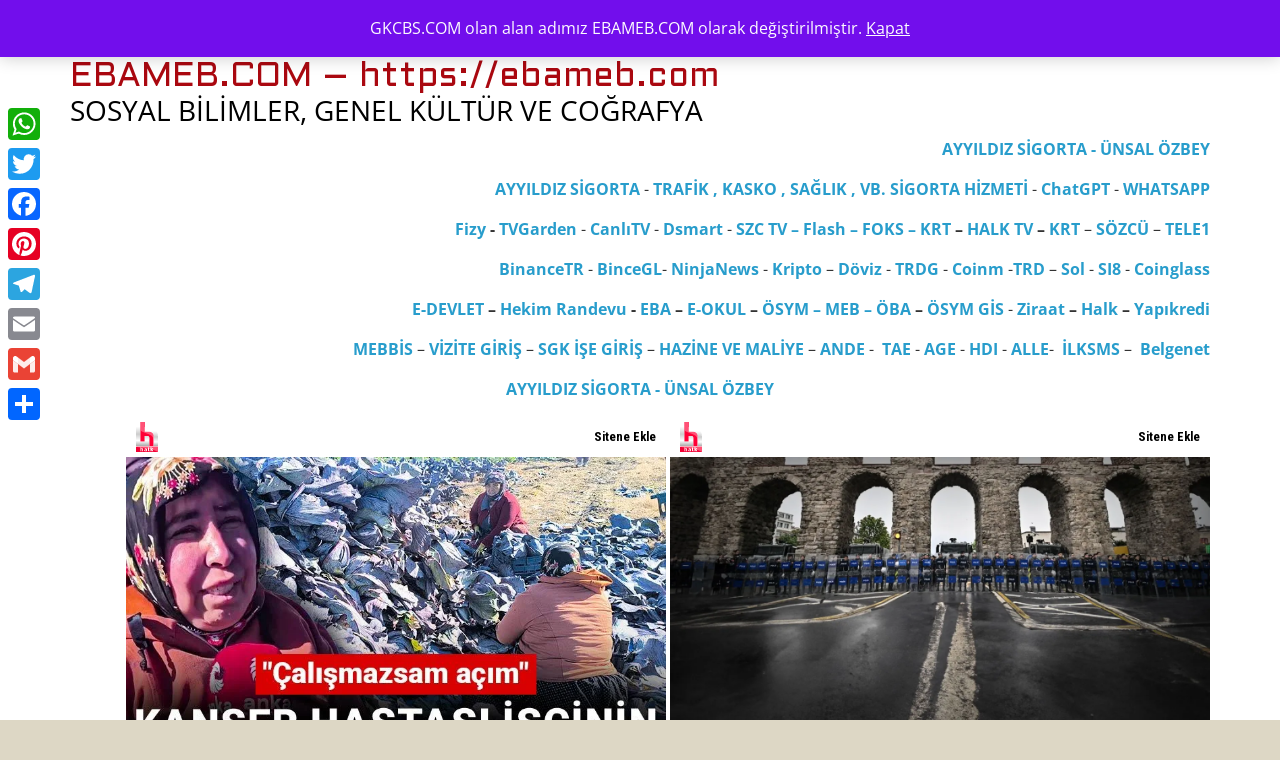

--- FILE ---
content_type: text/html; charset=UTF-8
request_url: https://ebameb.com/2023/10/arap-masallarina-kanmayin-gercekleri-dogru-ogrenin/
body_size: 44355
content:
<!DOCTYPE html>
<html lang="tr">
<head>
		
			<meta charset="UTF-8" />
		<meta name="viewport" content="width=device-width, initial-scale=1">
		<link rel="profile" href="http://gmpg.org/xfn/11" />
		<title>Arap Masallarına kanmayın. Gerçekleri doğru öğrenin. &#8211; EBAMEB.COM &#8211;  https://ebameb.com</title>
	<script type="text/javascript">function theChampLoadEvent(e){var t=window.onload;if(typeof window.onload!="function"){window.onload=e}else{window.onload=function(){t();e()}}}</script>
		<script type="text/javascript">var theChampDefaultLang = 'tr_TR', theChampCloseIconPath = 'https://ebameb.com/wp-content/plugins/super-socializer/images/close.png';</script>
		<script>var theChampSiteUrl = 'https://ebameb.com', theChampVerified = 0, theChampEmailPopup = 0, heateorSsMoreSharePopupSearchText = 'Search';</script>
			<script>var theChampLoadingImgPath = 'https://ebameb.com/wp-content/plugins/super-socializer/images/ajax_loader.gif'; var theChampAjaxUrl = 'https://ebameb.com/wp-admin/admin-ajax.php'; var theChampRedirectionUrl = 'https://ebameb.com'; var theChampRegRedirectionUrl = 'https://ebameb.com/2023/10/arap-masallarina-kanmayin-gercekleri-dogru-ogrenin/'; </script>
				<script> var theChampFBKey = '', theChampSameTabLogin = '1', theChampVerified = 0; var theChampAjaxUrl = 'https://ebameb.com/wp-admin/admin-ajax.php'; var theChampPopupTitle = ''; var theChampEmailPopup = 0; var theChampEmailAjaxUrl = 'https://ebameb.com/wp-admin/admin-ajax.php'; var theChampEmailPopupTitle = ''; var theChampEmailPopupErrorMsg = ''; var theChampEmailPopupUniqueId = ''; var theChampEmailPopupVerifyMessage = ''; var theChampSteamAuthUrl = ""; var theChampCurrentPageUrl = 'https%3A%2F%2Febameb.com%2F2023%2F10%2Farap-masallarina-kanmayin-gercekleri-dogru-ogrenin%2F';  var heateorMSEnabled = 0, theChampTwitterAuthUrl = theChampSiteUrl + "?SuperSocializerAuth=Twitter&super_socializer_redirect_to=" + theChampCurrentPageUrl, theChampLineAuthUrl = theChampSiteUrl + "?SuperSocializerAuth=Line&super_socializer_redirect_to=" + theChampCurrentPageUrl, theChampLiveAuthUrl = theChampSiteUrl + "?SuperSocializerAuth=Live&super_socializer_redirect_to=" + theChampCurrentPageUrl, theChampFacebookAuthUrl = theChampSiteUrl + "?SuperSocializerAuth=Facebook&super_socializer_redirect_to=" + theChampCurrentPageUrl, theChampYahooAuthUrl = theChampSiteUrl + "?SuperSocializerAuth=Yahoo&super_socializer_redirect_to=" + theChampCurrentPageUrl, theChampGoogleAuthUrl = theChampSiteUrl + "?SuperSocializerAuth=Google&super_socializer_redirect_to=" + theChampCurrentPageUrl, theChampYoutubeAuthUrl = theChampSiteUrl + "?SuperSocializerAuth=Youtube&super_socializer_redirect_to=" + theChampCurrentPageUrl, theChampVkontakteAuthUrl = theChampSiteUrl + "?SuperSocializerAuth=Vkontakte&super_socializer_redirect_to=" + theChampCurrentPageUrl, theChampLinkedinAuthUrl = theChampSiteUrl + "?SuperSocializerAuth=Linkedin&super_socializer_redirect_to=" + theChampCurrentPageUrl, theChampInstagramAuthUrl = theChampSiteUrl + "?SuperSocializerAuth=Instagram&super_socializer_redirect_to=" + theChampCurrentPageUrl, theChampWordpressAuthUrl = theChampSiteUrl + "?SuperSocializerAuth=Wordpress&super_socializer_redirect_to=" + theChampCurrentPageUrl, theChampDribbbleAuthUrl = theChampSiteUrl + "?SuperSocializerAuth=Dribbble&super_socializer_redirect_to=" + theChampCurrentPageUrl, theChampGithubAuthUrl = theChampSiteUrl + "?SuperSocializerAuth=Github&super_socializer_redirect_to=" + theChampCurrentPageUrl, theChampSpotifyAuthUrl = theChampSiteUrl + "?SuperSocializerAuth=Spotify&super_socializer_redirect_to=" + theChampCurrentPageUrl, theChampKakaoAuthUrl = theChampSiteUrl + "?SuperSocializerAuth=Kakao&super_socializer_redirect_to=" + theChampCurrentPageUrl, theChampTwitchAuthUrl = theChampSiteUrl + "?SuperSocializerAuth=Twitch&super_socializer_redirect_to=" + theChampCurrentPageUrl, theChampRedditAuthUrl = theChampSiteUrl + "?SuperSocializerAuth=Reddit&super_socializer_redirect_to=" + theChampCurrentPageUrl, theChampDisqusAuthUrl = theChampSiteUrl + "?SuperSocializerAuth=Disqus&super_socializer_redirect_to=" + theChampCurrentPageUrl, theChampDropboxAuthUrl = theChampSiteUrl + "?SuperSocializerAuth=Dropbox&super_socializer_redirect_to=" + theChampCurrentPageUrl, theChampFoursquareAuthUrl = theChampSiteUrl + "?SuperSocializerAuth=Foursquare&super_socializer_redirect_to=" + theChampCurrentPageUrl, theChampAmazonAuthUrl = theChampSiteUrl + "?SuperSocializerAuth=Amazon&super_socializer_redirect_to=" + theChampCurrentPageUrl, theChampStackoverflowAuthUrl = theChampSiteUrl + "?SuperSocializerAuth=Stackoverflow&super_socializer_redirect_to=" + theChampCurrentPageUrl, theChampDiscordAuthUrl = theChampSiteUrl + "?SuperSocializerAuth=Discord&super_socializer_redirect_to=" + theChampCurrentPageUrl, theChampMailruAuthUrl = theChampSiteUrl + "?SuperSocializerAuth=Mailru&super_socializer_redirect_to=" + theChampCurrentPageUrl, theChampYandexAuthUrl = theChampSiteUrl + "?SuperSocializerAuth=Yandex&super_socializer_redirect_to=" + theChampCurrentPageUrl; theChampOdnoklassnikiAuthUrl = theChampSiteUrl + "?SuperSocializerAuth=Odnoklassniki&super_socializer_redirect_to=" + theChampCurrentPageUrl;</script>
				<script> var theChampSharingAjaxUrl = 'https://ebameb.com/wp-admin/admin-ajax.php', heateorSsFbMessengerAPI = 'https://www.facebook.com/dialog/send?app_id=595489497242932&display=popup&link=%encoded_post_url%&redirect_uri=%encoded_post_url%',heateorSsWhatsappShareAPI = 'web', heateorSsUrlCountFetched = [], heateorSsSharesText = 'Shares', heateorSsShareText = 'Share', theChampPluginIconPath = 'https://ebameb.com/wp-content/plugins/super-socializer/images/logo.png', theChampSaveSharesLocally = 0, theChampHorizontalSharingCountEnable = 1, theChampVerticalSharingCountEnable = 0, theChampSharingOffset = -10, theChampCounterOffset = -10, theChampMobileStickySharingEnabled = 0, heateorSsCopyLinkMessage = "Link copied.";
		var heateorSsHorSharingShortUrl = "https://ebameb.com/2023/10/arap-masallarina-kanmayin-gercekleri-dogru-ogrenin/";var heateorSsVerticalSharingShortUrl = "https://ebameb.com/2023/10/arap-masallarina-kanmayin-gercekleri-dogru-ogrenin/";		</script>
			<style type="text/css">
						.the_champ_button_instagram span.the_champ_svg,a.the_champ_instagram span.the_champ_svg{background:radial-gradient(circle at 30% 107%,#fdf497 0,#fdf497 5%,#fd5949 45%,#d6249f 60%,#285aeb 90%)}
					.the_champ_horizontal_sharing .the_champ_svg,.heateor_ss_standard_follow_icons_container .the_champ_svg{
					color: #fff;
				border-width: 0px;
		border-style: solid;
		border-color: transparent;
	}
		.the_champ_horizontal_sharing .theChampTCBackground{
		color:#666;
	}
		.the_champ_horizontal_sharing span.the_champ_svg:hover,.heateor_ss_standard_follow_icons_container span.the_champ_svg:hover{
				border-color: transparent;
	}
		.the_champ_vertical_sharing span.the_champ_svg,.heateor_ss_floating_follow_icons_container span.the_champ_svg{
					color: #fff;
				border-width: 0px;
		border-style: solid;
		border-color: transparent;
	}
		.the_champ_vertical_sharing .theChampTCBackground{
		color:#666;
	}
		.the_champ_vertical_sharing span.the_champ_svg:hover,.heateor_ss_floating_follow_icons_container span.the_champ_svg:hover{
						border-color: transparent;
		}
				div.the_champ_horizontal_sharing .the_champ_square_count{float:right;margin:0 8px;line-height:35px;}
			@media screen and (max-width:783px){.the_champ_vertical_sharing{display:none!important}}</style>
	<meta name='robots' content='max-image-preview:large' />
	<style>img:is([sizes="auto" i], [sizes^="auto," i]) { contain-intrinsic-size: 3000px 1500px }</style>
	<script>window._wca = window._wca || [];</script>
<link rel='dns-prefetch' href='//static.addtoany.com' />
<link rel='dns-prefetch' href='//cdn.canvasjs.com' />
<link rel='dns-prefetch' href='//apis.google.com' />
<link rel='dns-prefetch' href='//stats.wp.com' />
<link rel='dns-prefetch' href='//js.stripe.com' />
<link rel='dns-prefetch' href='//fonts.googleapis.com' />
<link rel='preconnect' href='//i0.wp.com' />
<link rel='preconnect' href='//c0.wp.com' />
<link rel="alternate" type="application/rss+xml" title="EBAMEB.COM -  https://ebameb.com &raquo; akışı" href="https://ebameb.com/feed/" />
<link rel="alternate" type="application/rss+xml" title="EBAMEB.COM -  https://ebameb.com &raquo; yorum akışı" href="https://ebameb.com/comments/feed/" />
<script type="text/javascript">
/* <![CDATA[ */
window._wpemojiSettings = {"baseUrl":"https:\/\/s.w.org\/images\/core\/emoji\/16.0.1\/72x72\/","ext":".png","svgUrl":"https:\/\/s.w.org\/images\/core\/emoji\/16.0.1\/svg\/","svgExt":".svg","source":{"concatemoji":"https:\/\/ebameb.com\/wp-includes\/js\/wp-emoji-release.min.js?ver=6.8.3"}};
/*! This file is auto-generated */
!function(s,n){var o,i,e;function c(e){try{var t={supportTests:e,timestamp:(new Date).valueOf()};sessionStorage.setItem(o,JSON.stringify(t))}catch(e){}}function p(e,t,n){e.clearRect(0,0,e.canvas.width,e.canvas.height),e.fillText(t,0,0);var t=new Uint32Array(e.getImageData(0,0,e.canvas.width,e.canvas.height).data),a=(e.clearRect(0,0,e.canvas.width,e.canvas.height),e.fillText(n,0,0),new Uint32Array(e.getImageData(0,0,e.canvas.width,e.canvas.height).data));return t.every(function(e,t){return e===a[t]})}function u(e,t){e.clearRect(0,0,e.canvas.width,e.canvas.height),e.fillText(t,0,0);for(var n=e.getImageData(16,16,1,1),a=0;a<n.data.length;a++)if(0!==n.data[a])return!1;return!0}function f(e,t,n,a){switch(t){case"flag":return n(e,"\ud83c\udff3\ufe0f\u200d\u26a7\ufe0f","\ud83c\udff3\ufe0f\u200b\u26a7\ufe0f")?!1:!n(e,"\ud83c\udde8\ud83c\uddf6","\ud83c\udde8\u200b\ud83c\uddf6")&&!n(e,"\ud83c\udff4\udb40\udc67\udb40\udc62\udb40\udc65\udb40\udc6e\udb40\udc67\udb40\udc7f","\ud83c\udff4\u200b\udb40\udc67\u200b\udb40\udc62\u200b\udb40\udc65\u200b\udb40\udc6e\u200b\udb40\udc67\u200b\udb40\udc7f");case"emoji":return!a(e,"\ud83e\udedf")}return!1}function g(e,t,n,a){var r="undefined"!=typeof WorkerGlobalScope&&self instanceof WorkerGlobalScope?new OffscreenCanvas(300,150):s.createElement("canvas"),o=r.getContext("2d",{willReadFrequently:!0}),i=(o.textBaseline="top",o.font="600 32px Arial",{});return e.forEach(function(e){i[e]=t(o,e,n,a)}),i}function t(e){var t=s.createElement("script");t.src=e,t.defer=!0,s.head.appendChild(t)}"undefined"!=typeof Promise&&(o="wpEmojiSettingsSupports",i=["flag","emoji"],n.supports={everything:!0,everythingExceptFlag:!0},e=new Promise(function(e){s.addEventListener("DOMContentLoaded",e,{once:!0})}),new Promise(function(t){var n=function(){try{var e=JSON.parse(sessionStorage.getItem(o));if("object"==typeof e&&"number"==typeof e.timestamp&&(new Date).valueOf()<e.timestamp+604800&&"object"==typeof e.supportTests)return e.supportTests}catch(e){}return null}();if(!n){if("undefined"!=typeof Worker&&"undefined"!=typeof OffscreenCanvas&&"undefined"!=typeof URL&&URL.createObjectURL&&"undefined"!=typeof Blob)try{var e="postMessage("+g.toString()+"("+[JSON.stringify(i),f.toString(),p.toString(),u.toString()].join(",")+"));",a=new Blob([e],{type:"text/javascript"}),r=new Worker(URL.createObjectURL(a),{name:"wpTestEmojiSupports"});return void(r.onmessage=function(e){c(n=e.data),r.terminate(),t(n)})}catch(e){}c(n=g(i,f,p,u))}t(n)}).then(function(e){for(var t in e)n.supports[t]=e[t],n.supports.everything=n.supports.everything&&n.supports[t],"flag"!==t&&(n.supports.everythingExceptFlag=n.supports.everythingExceptFlag&&n.supports[t]);n.supports.everythingExceptFlag=n.supports.everythingExceptFlag&&!n.supports.flag,n.DOMReady=!1,n.readyCallback=function(){n.DOMReady=!0}}).then(function(){return e}).then(function(){var e;n.supports.everything||(n.readyCallback(),(e=n.source||{}).concatemoji?t(e.concatemoji):e.wpemoji&&e.twemoji&&(t(e.twemoji),t(e.wpemoji)))}))}((window,document),window._wpemojiSettings);
/* ]]> */
</script>
<link rel='stylesheet' id='jetpack_related-posts-css' href='https://c0.wp.com/p/jetpack/15.4/modules/related-posts/related-posts.css' type='text/css' media='all' />
<link rel='stylesheet' id='xoo-aff-style-css' href='https://ebameb.com/wp-content/plugins/easy-login-woocommerce/xoo-form-fields-fw/assets/css/xoo-aff-style.css?ver=2.1.0' type='text/css' media='all' />
<style id='xoo-aff-style-inline-css' type='text/css'>

.xoo-aff-input-group .xoo-aff-input-icon{
	background-color:  #eee;
	color:  #555;
	max-width: 40px;
	min-width: 40px;
	border-color:  #ccc;
	border-width: 1px;
	font-size: 14px;
}
.xoo-aff-group{
	margin-bottom: 30px;
}

.xoo-aff-group input[type="text"], .xoo-aff-group input[type="password"], .xoo-aff-group input[type="email"], .xoo-aff-group input[type="number"], .xoo-aff-group select, .xoo-aff-group select + .select2, .xoo-aff-group input[type="tel"], .xoo-aff-group input[type="file"]{
	background-color: #fff;
	color: #777;
	border-width: 1px;
	border-color: #cccccc;
	height: 50px;
}


.xoo-aff-group input[type="file"]{
	line-height: calc(50px - 13px);
}



.xoo-aff-group input[type="text"]::placeholder, .xoo-aff-group input[type="password"]::placeholder, .xoo-aff-group input[type="email"]::placeholder, .xoo-aff-group input[type="number"]::placeholder, .xoo-aff-group select::placeholder, .xoo-aff-group input[type="tel"]::placeholder, .xoo-aff-group .select2-selection__rendered, .xoo-aff-group .select2-container--default .select2-selection--single .select2-selection__rendered, .xoo-aff-group input[type="file"]::placeholder, .xoo-aff-group input::file-selector-button{
	color: #777;
}

.xoo-aff-group input[type="text"]:focus, .xoo-aff-group input[type="password"]:focus, .xoo-aff-group input[type="email"]:focus, .xoo-aff-group input[type="number"]:focus, .xoo-aff-group select:focus, .xoo-aff-group select + .select2:focus, .xoo-aff-group input[type="tel"]:focus, .xoo-aff-group input[type="file"]:focus{
	background-color: #ededed;
	color: #000;
}

[placeholder]:focus::-webkit-input-placeholder{
	color: #000!important;
}


.xoo-aff-input-icon + input[type="text"], .xoo-aff-input-icon + input[type="password"], .xoo-aff-input-icon + input[type="email"], .xoo-aff-input-icon + input[type="number"], .xoo-aff-input-icon + select, .xoo-aff-input-icon + select + .select2,  .xoo-aff-input-icon + input[type="tel"], .xoo-aff-input-icon + input[type="file"]{
	border-bottom-left-radius: 0;
	border-top-left-radius: 0;
}


</style>
<link rel='stylesheet' id='xoo-aff-font-awesome5-css' href='https://ebameb.com/wp-content/plugins/easy-login-woocommerce/xoo-form-fields-fw/lib/fontawesome5/css/all.min.css?ver=6.8.3' type='text/css' media='all' />
<style id='wp-emoji-styles-inline-css' type='text/css'>

	img.wp-smiley, img.emoji {
		display: inline !important;
		border: none !important;
		box-shadow: none !important;
		height: 1em !important;
		width: 1em !important;
		margin: 0 0.07em !important;
		vertical-align: -0.1em !important;
		background: none !important;
		padding: 0 !important;
	}
</style>
<link rel='stylesheet' id='wp-block-library-css' href='https://c0.wp.com/c/6.8.3/wp-includes/css/dist/block-library/style.min.css' type='text/css' media='all' />
<style id='wp-block-library-theme-inline-css' type='text/css'>
.wp-block-audio :where(figcaption){color:#555;font-size:13px;text-align:center}.is-dark-theme .wp-block-audio :where(figcaption){color:#ffffffa6}.wp-block-audio{margin:0 0 1em}.wp-block-code{border:1px solid #ccc;border-radius:4px;font-family:Menlo,Consolas,monaco,monospace;padding:.8em 1em}.wp-block-embed :where(figcaption){color:#555;font-size:13px;text-align:center}.is-dark-theme .wp-block-embed :where(figcaption){color:#ffffffa6}.wp-block-embed{margin:0 0 1em}.blocks-gallery-caption{color:#555;font-size:13px;text-align:center}.is-dark-theme .blocks-gallery-caption{color:#ffffffa6}:root :where(.wp-block-image figcaption){color:#555;font-size:13px;text-align:center}.is-dark-theme :root :where(.wp-block-image figcaption){color:#ffffffa6}.wp-block-image{margin:0 0 1em}.wp-block-pullquote{border-bottom:4px solid;border-top:4px solid;color:currentColor;margin-bottom:1.75em}.wp-block-pullquote cite,.wp-block-pullquote footer,.wp-block-pullquote__citation{color:currentColor;font-size:.8125em;font-style:normal;text-transform:uppercase}.wp-block-quote{border-left:.25em solid;margin:0 0 1.75em;padding-left:1em}.wp-block-quote cite,.wp-block-quote footer{color:currentColor;font-size:.8125em;font-style:normal;position:relative}.wp-block-quote:where(.has-text-align-right){border-left:none;border-right:.25em solid;padding-left:0;padding-right:1em}.wp-block-quote:where(.has-text-align-center){border:none;padding-left:0}.wp-block-quote.is-large,.wp-block-quote.is-style-large,.wp-block-quote:where(.is-style-plain){border:none}.wp-block-search .wp-block-search__label{font-weight:700}.wp-block-search__button{border:1px solid #ccc;padding:.375em .625em}:where(.wp-block-group.has-background){padding:1.25em 2.375em}.wp-block-separator.has-css-opacity{opacity:.4}.wp-block-separator{border:none;border-bottom:2px solid;margin-left:auto;margin-right:auto}.wp-block-separator.has-alpha-channel-opacity{opacity:1}.wp-block-separator:not(.is-style-wide):not(.is-style-dots){width:100px}.wp-block-separator.has-background:not(.is-style-dots){border-bottom:none;height:1px}.wp-block-separator.has-background:not(.is-style-wide):not(.is-style-dots){height:2px}.wp-block-table{margin:0 0 1em}.wp-block-table td,.wp-block-table th{word-break:normal}.wp-block-table :where(figcaption){color:#555;font-size:13px;text-align:center}.is-dark-theme .wp-block-table :where(figcaption){color:#ffffffa6}.wp-block-video :where(figcaption){color:#555;font-size:13px;text-align:center}.is-dark-theme .wp-block-video :where(figcaption){color:#ffffffa6}.wp-block-video{margin:0 0 1em}:root :where(.wp-block-template-part.has-background){margin-bottom:0;margin-top:0;padding:1.25em 2.375em}
</style>
<style id='pdfp-pdfposter-style-inline-css' type='text/css'>
.wp-block-pdfp-pdf-poster{overflow:hidden}.pdfp_wrapper .pdf{position:relative}.pdfp_wrapper.pdfp_popup_enabled .iframe_wrapper{display:none}.pdfp_wrapper.pdfp_popup_enabled .iframe_wrapper:fullscreen{display:block}.pdfp_wrapper .iframe_wrapper{height:100%;width:100%}.pdfp_wrapper .iframe_wrapper:fullscreen iframe{height:100vh!important}.pdfp_wrapper .iframe_wrapper iframe{width:100%}.pdfp_wrapper .iframe_wrapper .close{background:#fff;border:1px solid #ddd;border-radius:3px;color:#222;cursor:pointer;display:none;font-family:sans-serif;font-size:36px;line-height:100%;padding:0 7px;position:absolute;right:12px;top:35px;z-index:9999}.pdfp_wrapper .iframe_wrapper:fullscreen .close{display:block}.pdfp_wrapper .pdfp_fullscreen_close{display:none}.pdfp_wrapper.pdfp_fullscreen_opened .pdfp_fullscreen_close{align-items:center;background:#fff;border-radius:3px;color:#222;cursor:pointer;display:flex;font-size:35px;height:30px;justify-content:center;overflow:hidden;padding-bottom:4px;position:fixed;right:20px;top:20px;width:32px}.pdfp_wrapper.pdfp_fullscreen_opened .pdfp_fullscreen_overlay{background:#2229;height:100%;left:0;position:fixed;top:0;width:100%}.pdfp_wrapper.pdfp_fullscreen_opened .iframe_wrapper{display:block;height:90vh;left:50%;max-width:95%;position:fixed;top:50%;transform:translate(-50%,-50%);width:900px;z-index:99999999999}.pdfp_wrapper iframe{border:none;outline:none}.pdfp-adobe-viewer{border:1px solid #ddd;border-radius:3px;cursor:pointer;outline:none;text-decoration:none}.pdfp_download{margin-right:15px}.cta_wrapper{display:flex;gap:10px;margin-bottom:10px;text-align:left}.cta_wrapper a{text-decoration:none!important}.cta_wrapper button{cursor:pointer}.pdfp_wrapper p{margin:10px 0;text-align:center}.popout-disabled{height:50px;position:absolute;right:12px;top:12px;width:50px}.pdfp_wrapper iframe{max-width:100%}.ViewSDK_hideOverflow[data-align=center]{margin-left:auto;margin-right:auto}.ViewSDK_hideOverflow[data-align=left]{margin-right:auto}.ViewSDK_hideOverflow[data-align=right]{margin-left:auto}@media screen and (max-width:768px){.pdfp_wrapper iframe{height:calc(100vw + 120px)}}@media screen and (max-width:576px){.cta_wrapper .pdfp_download{margin-bottom:10px;margin-right:0}.cta_wrapper .pdfp_download button{margin-right:0!important}.cta_wrapper{align-items:center;display:flex;flex-direction:column}}
.pdfp_wrapper .pdf{position:relative}.pdfp_wrapper .iframe_wrapper{height:100%;width:100%}.pdfp_wrapper .iframe_wrapper:fullscreen iframe{height:100vh!important}.pdfp_wrapper .iframe_wrapper iframe{width:100%}.pdfp_wrapper .iframe_wrapper .close{background:#fff;border:1px solid #ddd;border-radius:3px;color:#222;cursor:pointer;display:none;font-family:sans-serif;font-size:36px;line-height:100%;padding:0 7px;position:absolute;right:12px;top:35px;z-index:9999}.pdfp_wrapper .iframe_wrapper:fullscreen .close{display:block}.pdfp-adobe-viewer{border:1px solid #ddd;border-radius:3px;cursor:pointer;outline:none;text-decoration:none}.pdfp_download{margin-right:15px}.cta_wrapper{margin-bottom:10px}.pdfp_wrapper p{margin:10px 0;text-align:center}.popout-disabled{height:50px;position:absolute;right:12px;top:12px;width:50px}@media screen and (max-width:768px){.pdfp_wrapper iframe{height:calc(100vw + 120px)}}.ViewSDK_hideOverflow[data-align=center]{margin-left:auto;margin-right:auto}.ViewSDK_hideOverflow[data-align=left]{margin-right:auto}.ViewSDK_hideOverflow[data-align=right]{margin-left:auto}@media screen and (max-width:768px){.pdfp_wrapper iframe{height:calc(100vw + 120px)!important}}@media screen and (max-width:576px){.cta_wrapper .pdfp_download{margin-bottom:10px;margin-right:0}.cta_wrapper .pdfp_download button{margin-right:0!important}.cta_wrapper{align-items:center;display:flex;flex-direction:column}}.ViewSDK_fullScreenPDFViewer{background-color:#474747}.ViewSDK_fullScreenPDFViewer iframe{background:green;border:none;display:block;height:90%!important;margin:auto;max-width:1320px;position:relative;top:5%;width:90%!important}

</style>
<link rel='stylesheet' id='mediaelement-css' href='https://c0.wp.com/c/6.8.3/wp-includes/js/mediaelement/mediaelementplayer-legacy.min.css' type='text/css' media='all' />
<link rel='stylesheet' id='wp-mediaelement-css' href='https://c0.wp.com/c/6.8.3/wp-includes/js/mediaelement/wp-mediaelement.min.css' type='text/css' media='all' />
<style id='jetpack-sharing-buttons-style-inline-css' type='text/css'>
.jetpack-sharing-buttons__services-list{display:flex;flex-direction:row;flex-wrap:wrap;gap:0;list-style-type:none;margin:5px;padding:0}.jetpack-sharing-buttons__services-list.has-small-icon-size{font-size:12px}.jetpack-sharing-buttons__services-list.has-normal-icon-size{font-size:16px}.jetpack-sharing-buttons__services-list.has-large-icon-size{font-size:24px}.jetpack-sharing-buttons__services-list.has-huge-icon-size{font-size:36px}@media print{.jetpack-sharing-buttons__services-list{display:none!important}}.editor-styles-wrapper .wp-block-jetpack-sharing-buttons{gap:0;padding-inline-start:0}ul.jetpack-sharing-buttons__services-list.has-background{padding:1.25em 2.375em}
</style>
<link rel='stylesheet' id='awsm-ead-public-css' href='https://ebameb.com/wp-content/plugins/embed-any-document/css/embed-public.min.css?ver=2.7.12' type='text/css' media='all' />
<link rel='stylesheet' id='edd-blocks-css' href='https://ebameb.com/wp-content/plugins/easy-digital-downloads/includes/blocks/assets/css/edd-blocks.css?ver=3.6.4' type='text/css' media='all' />
<style id='global-styles-inline-css' type='text/css'>
:root{--wp--preset--aspect-ratio--square: 1;--wp--preset--aspect-ratio--4-3: 4/3;--wp--preset--aspect-ratio--3-4: 3/4;--wp--preset--aspect-ratio--3-2: 3/2;--wp--preset--aspect-ratio--2-3: 2/3;--wp--preset--aspect-ratio--16-9: 16/9;--wp--preset--aspect-ratio--9-16: 9/16;--wp--preset--color--black: #000000;--wp--preset--color--cyan-bluish-gray: #abb8c3;--wp--preset--color--white: #ffffff;--wp--preset--color--pale-pink: #f78da7;--wp--preset--color--vivid-red: #cf2e2e;--wp--preset--color--luminous-vivid-orange: #ff6900;--wp--preset--color--luminous-vivid-amber: #fcb900;--wp--preset--color--light-green-cyan: #7bdcb5;--wp--preset--color--vivid-green-cyan: #00d084;--wp--preset--color--pale-cyan-blue: #8ed1fc;--wp--preset--color--vivid-cyan-blue: #0693e3;--wp--preset--color--vivid-purple: #9b51e0;--wp--preset--gradient--vivid-cyan-blue-to-vivid-purple: linear-gradient(135deg,rgba(6,147,227,1) 0%,rgb(155,81,224) 100%);--wp--preset--gradient--light-green-cyan-to-vivid-green-cyan: linear-gradient(135deg,rgb(122,220,180) 0%,rgb(0,208,130) 100%);--wp--preset--gradient--luminous-vivid-amber-to-luminous-vivid-orange: linear-gradient(135deg,rgba(252,185,0,1) 0%,rgba(255,105,0,1) 100%);--wp--preset--gradient--luminous-vivid-orange-to-vivid-red: linear-gradient(135deg,rgba(255,105,0,1) 0%,rgb(207,46,46) 100%);--wp--preset--gradient--very-light-gray-to-cyan-bluish-gray: linear-gradient(135deg,rgb(238,238,238) 0%,rgb(169,184,195) 100%);--wp--preset--gradient--cool-to-warm-spectrum: linear-gradient(135deg,rgb(74,234,220) 0%,rgb(151,120,209) 20%,rgb(207,42,186) 40%,rgb(238,44,130) 60%,rgb(251,105,98) 80%,rgb(254,248,76) 100%);--wp--preset--gradient--blush-light-purple: linear-gradient(135deg,rgb(255,206,236) 0%,rgb(152,150,240) 100%);--wp--preset--gradient--blush-bordeaux: linear-gradient(135deg,rgb(254,205,165) 0%,rgb(254,45,45) 50%,rgb(107,0,62) 100%);--wp--preset--gradient--luminous-dusk: linear-gradient(135deg,rgb(255,203,112) 0%,rgb(199,81,192) 50%,rgb(65,88,208) 100%);--wp--preset--gradient--pale-ocean: linear-gradient(135deg,rgb(255,245,203) 0%,rgb(182,227,212) 50%,rgb(51,167,181) 100%);--wp--preset--gradient--electric-grass: linear-gradient(135deg,rgb(202,248,128) 0%,rgb(113,206,126) 100%);--wp--preset--gradient--midnight: linear-gradient(135deg,rgb(2,3,129) 0%,rgb(40,116,252) 100%);--wp--preset--font-size--small: 13px;--wp--preset--font-size--medium: 20px;--wp--preset--font-size--large: 36px;--wp--preset--font-size--x-large: 42px;--wp--preset--spacing--20: 0.44rem;--wp--preset--spacing--30: 0.67rem;--wp--preset--spacing--40: 1rem;--wp--preset--spacing--50: 1.5rem;--wp--preset--spacing--60: 2.25rem;--wp--preset--spacing--70: 3.38rem;--wp--preset--spacing--80: 5.06rem;--wp--preset--shadow--natural: 6px 6px 9px rgba(0, 0, 0, 0.2);--wp--preset--shadow--deep: 12px 12px 50px rgba(0, 0, 0, 0.4);--wp--preset--shadow--sharp: 6px 6px 0px rgba(0, 0, 0, 0.2);--wp--preset--shadow--outlined: 6px 6px 0px -3px rgba(255, 255, 255, 1), 6px 6px rgba(0, 0, 0, 1);--wp--preset--shadow--crisp: 6px 6px 0px rgba(0, 0, 0, 1);}:where(body) { margin: 0; }.wp-site-blocks > .alignleft { float: left; margin-right: 2em; }.wp-site-blocks > .alignright { float: right; margin-left: 2em; }.wp-site-blocks > .aligncenter { justify-content: center; margin-left: auto; margin-right: auto; }:where(.wp-site-blocks) > * { margin-block-start: 24px; margin-block-end: 0; }:where(.wp-site-blocks) > :first-child { margin-block-start: 0; }:where(.wp-site-blocks) > :last-child { margin-block-end: 0; }:root { --wp--style--block-gap: 24px; }:root :where(.is-layout-flow) > :first-child{margin-block-start: 0;}:root :where(.is-layout-flow) > :last-child{margin-block-end: 0;}:root :where(.is-layout-flow) > *{margin-block-start: 24px;margin-block-end: 0;}:root :where(.is-layout-constrained) > :first-child{margin-block-start: 0;}:root :where(.is-layout-constrained) > :last-child{margin-block-end: 0;}:root :where(.is-layout-constrained) > *{margin-block-start: 24px;margin-block-end: 0;}:root :where(.is-layout-flex){gap: 24px;}:root :where(.is-layout-grid){gap: 24px;}.is-layout-flow > .alignleft{float: left;margin-inline-start: 0;margin-inline-end: 2em;}.is-layout-flow > .alignright{float: right;margin-inline-start: 2em;margin-inline-end: 0;}.is-layout-flow > .aligncenter{margin-left: auto !important;margin-right: auto !important;}.is-layout-constrained > .alignleft{float: left;margin-inline-start: 0;margin-inline-end: 2em;}.is-layout-constrained > .alignright{float: right;margin-inline-start: 2em;margin-inline-end: 0;}.is-layout-constrained > .aligncenter{margin-left: auto !important;margin-right: auto !important;}.is-layout-constrained > :where(:not(.alignleft):not(.alignright):not(.alignfull)){margin-left: auto !important;margin-right: auto !important;}body .is-layout-flex{display: flex;}.is-layout-flex{flex-wrap: wrap;align-items: center;}.is-layout-flex > :is(*, div){margin: 0;}body .is-layout-grid{display: grid;}.is-layout-grid > :is(*, div){margin: 0;}body{padding-top: 0px;padding-right: 0px;padding-bottom: 0px;padding-left: 0px;}a:where(:not(.wp-element-button)){text-decoration: underline;}:root :where(.wp-element-button, .wp-block-button__link){background-color: #32373c;border-width: 0;color: #fff;font-family: inherit;font-size: inherit;line-height: inherit;padding: calc(0.667em + 2px) calc(1.333em + 2px);text-decoration: none;}.has-black-color{color: var(--wp--preset--color--black) !important;}.has-cyan-bluish-gray-color{color: var(--wp--preset--color--cyan-bluish-gray) !important;}.has-white-color{color: var(--wp--preset--color--white) !important;}.has-pale-pink-color{color: var(--wp--preset--color--pale-pink) !important;}.has-vivid-red-color{color: var(--wp--preset--color--vivid-red) !important;}.has-luminous-vivid-orange-color{color: var(--wp--preset--color--luminous-vivid-orange) !important;}.has-luminous-vivid-amber-color{color: var(--wp--preset--color--luminous-vivid-amber) !important;}.has-light-green-cyan-color{color: var(--wp--preset--color--light-green-cyan) !important;}.has-vivid-green-cyan-color{color: var(--wp--preset--color--vivid-green-cyan) !important;}.has-pale-cyan-blue-color{color: var(--wp--preset--color--pale-cyan-blue) !important;}.has-vivid-cyan-blue-color{color: var(--wp--preset--color--vivid-cyan-blue) !important;}.has-vivid-purple-color{color: var(--wp--preset--color--vivid-purple) !important;}.has-black-background-color{background-color: var(--wp--preset--color--black) !important;}.has-cyan-bluish-gray-background-color{background-color: var(--wp--preset--color--cyan-bluish-gray) !important;}.has-white-background-color{background-color: var(--wp--preset--color--white) !important;}.has-pale-pink-background-color{background-color: var(--wp--preset--color--pale-pink) !important;}.has-vivid-red-background-color{background-color: var(--wp--preset--color--vivid-red) !important;}.has-luminous-vivid-orange-background-color{background-color: var(--wp--preset--color--luminous-vivid-orange) !important;}.has-luminous-vivid-amber-background-color{background-color: var(--wp--preset--color--luminous-vivid-amber) !important;}.has-light-green-cyan-background-color{background-color: var(--wp--preset--color--light-green-cyan) !important;}.has-vivid-green-cyan-background-color{background-color: var(--wp--preset--color--vivid-green-cyan) !important;}.has-pale-cyan-blue-background-color{background-color: var(--wp--preset--color--pale-cyan-blue) !important;}.has-vivid-cyan-blue-background-color{background-color: var(--wp--preset--color--vivid-cyan-blue) !important;}.has-vivid-purple-background-color{background-color: var(--wp--preset--color--vivid-purple) !important;}.has-black-border-color{border-color: var(--wp--preset--color--black) !important;}.has-cyan-bluish-gray-border-color{border-color: var(--wp--preset--color--cyan-bluish-gray) !important;}.has-white-border-color{border-color: var(--wp--preset--color--white) !important;}.has-pale-pink-border-color{border-color: var(--wp--preset--color--pale-pink) !important;}.has-vivid-red-border-color{border-color: var(--wp--preset--color--vivid-red) !important;}.has-luminous-vivid-orange-border-color{border-color: var(--wp--preset--color--luminous-vivid-orange) !important;}.has-luminous-vivid-amber-border-color{border-color: var(--wp--preset--color--luminous-vivid-amber) !important;}.has-light-green-cyan-border-color{border-color: var(--wp--preset--color--light-green-cyan) !important;}.has-vivid-green-cyan-border-color{border-color: var(--wp--preset--color--vivid-green-cyan) !important;}.has-pale-cyan-blue-border-color{border-color: var(--wp--preset--color--pale-cyan-blue) !important;}.has-vivid-cyan-blue-border-color{border-color: var(--wp--preset--color--vivid-cyan-blue) !important;}.has-vivid-purple-border-color{border-color: var(--wp--preset--color--vivid-purple) !important;}.has-vivid-cyan-blue-to-vivid-purple-gradient-background{background: var(--wp--preset--gradient--vivid-cyan-blue-to-vivid-purple) !important;}.has-light-green-cyan-to-vivid-green-cyan-gradient-background{background: var(--wp--preset--gradient--light-green-cyan-to-vivid-green-cyan) !important;}.has-luminous-vivid-amber-to-luminous-vivid-orange-gradient-background{background: var(--wp--preset--gradient--luminous-vivid-amber-to-luminous-vivid-orange) !important;}.has-luminous-vivid-orange-to-vivid-red-gradient-background{background: var(--wp--preset--gradient--luminous-vivid-orange-to-vivid-red) !important;}.has-very-light-gray-to-cyan-bluish-gray-gradient-background{background: var(--wp--preset--gradient--very-light-gray-to-cyan-bluish-gray) !important;}.has-cool-to-warm-spectrum-gradient-background{background: var(--wp--preset--gradient--cool-to-warm-spectrum) !important;}.has-blush-light-purple-gradient-background{background: var(--wp--preset--gradient--blush-light-purple) !important;}.has-blush-bordeaux-gradient-background{background: var(--wp--preset--gradient--blush-bordeaux) !important;}.has-luminous-dusk-gradient-background{background: var(--wp--preset--gradient--luminous-dusk) !important;}.has-pale-ocean-gradient-background{background: var(--wp--preset--gradient--pale-ocean) !important;}.has-electric-grass-gradient-background{background: var(--wp--preset--gradient--electric-grass) !important;}.has-midnight-gradient-background{background: var(--wp--preset--gradient--midnight) !important;}.has-small-font-size{font-size: var(--wp--preset--font-size--small) !important;}.has-medium-font-size{font-size: var(--wp--preset--font-size--medium) !important;}.has-large-font-size{font-size: var(--wp--preset--font-size--large) !important;}.has-x-large-font-size{font-size: var(--wp--preset--font-size--x-large) !important;}
:root :where(.wp-block-pullquote){font-size: 1.5em;line-height: 1.6;}
</style>
<link rel='stylesheet' id='pdfp-public-css' href='https://ebameb.com/wp-content/plugins/pdf-poster/build/public.css?ver=2.3.1' type='text/css' media='all' />
<link rel='stylesheet' id='contact-form-7-css' href='https://ebameb.com/wp-content/plugins/contact-form-7/includes/css/styles.css?ver=6.1.4' type='text/css' media='all' />
<link rel='stylesheet' id='wpdm-fonticon-css' href='https://ebameb.com/wp-content/plugins/download-manager/assets/wpdm-iconfont/css/wpdm-icons.css?ver=6.8.3' type='text/css' media='all' />
<link rel='stylesheet' id='wpdm-front-css' href='https://ebameb.com/wp-content/plugins/download-manager/assets/css/front.min.css?ver=3.3.46' type='text/css' media='all' />
<link rel='stylesheet' id='wpdm-front-dark-css' href='https://ebameb.com/wp-content/plugins/download-manager/assets/css/front-dark.min.css?ver=3.3.46' type='text/css' media='all' />
<link rel='stylesheet' id='pmpro_frontend_base-css' href='https://ebameb.com/wp-content/plugins/paid-memberships-pro/css/frontend/base.css?ver=3.4.7' type='text/css' media='all' />
<link rel='stylesheet' id='pmpro_frontend_variation_1-css' href='https://ebameb.com/wp-content/plugins/paid-memberships-pro/css/frontend/variation_1.css?ver=3.4.7' type='text/css' media='all' />
<link rel='stylesheet' id='swpm.common-css' href='https://ebameb.com/wp-content/plugins/simple-membership/css/swpm.common.css?ver=4.6.9' type='text/css' media='all' />
<link rel='stylesheet' id='dashicons-css' href='https://c0.wp.com/c/6.8.3/wp-includes/css/dashicons.min.css' type='text/css' media='all' />
<link rel='stylesheet' id='admin-bar-css' href='https://c0.wp.com/c/6.8.3/wp-includes/css/admin-bar.min.css' type='text/css' media='all' />
<style id='admin-bar-inline-css' type='text/css'>

    .canvasjs-chart-credit{
        display: none !important;
    }
    #vtrtsFreeChart canvas {
    border-radius: 6px;
}

.vtrts-free-adminbar-weekly-title {
    font-weight: bold;
    font-size: 14px;
    color: #fff;
    margin-bottom: 6px;
}

        #wpadminbar #wp-admin-bar-vtrts_free_top_button .ab-icon:before {
            content: "\f185";
            color: #1DAE22;
            top: 3px;
        }
    #wp-admin-bar-vtrts_pro_top_button .ab-item {
        min-width: 180px;
    }
    .vtrts-free-adminbar-dropdown {
        min-width: 420px ;
        padding: 18px 18px 12px 18px;
        background: #23282d;
        color: #fff;
        border-radius: 8px;
        box-shadow: 0 4px 24px rgba(0,0,0,0.15);
        margin-top: 10px;
    }
    .vtrts-free-adminbar-grid {
        display: grid;
        grid-template-columns: 1fr 1fr;
        gap: 18px 18px; /* row-gap column-gap */
        margin-bottom: 18px;
    }
    .vtrts-free-adminbar-card {
        background: #2c3338;
        border-radius: 8px;
        padding: 18px 18px 12px 18px;
        box-shadow: 0 2px 8px rgba(0,0,0,0.07);
        display: flex;
        flex-direction: column;
        align-items: flex-start;
    }
    /* Extra margin for the right column */
    .vtrts-free-adminbar-card:nth-child(2),
    .vtrts-free-adminbar-card:nth-child(4) {
        margin-left: 10px !important;
        padding-left: 10px !important;
                padding-top: 6px !important;

        margin-right: 10px !important;
        padding-right : 10px !important;
        margin-top: 10px !important;
    }
    .vtrts-free-adminbar-card:nth-child(1),
    .vtrts-free-adminbar-card:nth-child(3) {
        margin-left: 10px !important;
        padding-left: 10px !important;
                padding-top: 6px !important;

        margin-top: 10px !important;
                padding-right : 10px !important;

    }
    /* Extra margin for the bottom row */
    .vtrts-free-adminbar-card:nth-child(3),
    .vtrts-free-adminbar-card:nth-child(4) {
        margin-top: 6px !important;
        padding-top: 6px !important;
        margin-top: 10px !important;
    }
    .vtrts-free-adminbar-card-title {
        font-size: 14px;
        font-weight: 800;
        margin-bottom: 6px;
        color: #fff;
    }
    .vtrts-free-adminbar-card-value {
        font-size: 22px;
        font-weight: bold;
        color: #1DAE22;
        margin-bottom: 4px;
    }
    .vtrts-free-adminbar-card-sub {
        font-size: 12px;
        color: #aaa;
    }
    .vtrts-free-adminbar-btn-wrap {
        text-align: center;
        margin-top: 8px;
    }

    #wp-admin-bar-vtrts_free_top_button .ab-item{
    min-width: 80px !important;
        padding: 0px !important;
    .vtrts-free-adminbar-btn {
        display: inline-block;
        background: #1DAE22;
        color: #fff !important;
        font-weight: bold;
        padding: 8px 28px;
        border-radius: 6px;
        text-decoration: none;
        font-size: 15px;
        transition: background 0.2s;
        margin-top: 8px;
    }
    .vtrts-free-adminbar-btn:hover {
        background: #15991b;
        color: #fff !important;
    }

    .vtrts-free-adminbar-dropdown-wrap { min-width: 0; padding: 0; }
    #wpadminbar #wp-admin-bar-vtrts_free_top_button .vtrts-free-adminbar-dropdown { display: none; position: absolute; left: 0; top: 100%; z-index: 99999; }
    #wpadminbar #wp-admin-bar-vtrts_free_top_button:hover .vtrts-free-adminbar-dropdown { display: block; }
    
        .ab-empty-item #wp-admin-bar-vtrts_free_top_button-default .ab-empty-item{
    height:0px !important;
    padding :0px !important;
     }
            #wpadminbar .quicklinks .ab-empty-item{
        padding:0px !important;
    }
    .vtrts-free-adminbar-dropdown {
    min-width: 420px;
    padding: 18px 18px 12px 18px;
    background: #23282d;
    color: #fff;
    border-radius: 12px; /* more rounded */
    box-shadow: 0 8px 32px rgba(0,0,0,0.25); /* deeper shadow */
    margin-top: 10px;
}

.vtrts-free-adminbar-btn-wrap {
    text-align: center;
    margin-top: 18px; /* more space above */
}

.vtrts-free-adminbar-btn {
    display: inline-block;
    background: #1DAE22;
    color: #fff !important;
    font-weight: bold;
    padding: 5px 22px;
    border-radius: 8px;
    text-decoration: none;
    font-size: 17px;
    transition: background 0.2s, box-shadow 0.2s;
    margin-top: 8px;
    box-shadow: 0 2px 8px rgba(29,174,34,0.15);
    text-align: center;
    line-height: 1.6;
    
}
.vtrts-free-adminbar-btn:hover {
    background: #15991b;
    color: #fff !important;
    box-shadow: 0 4px 16px rgba(29,174,34,0.25);
}
    


</style>
<link rel='stylesheet' id='woocommerce-layout-css' href='https://c0.wp.com/p/woocommerce/10.4.3/assets/css/woocommerce-layout.css' type='text/css' media='all' />
<style id='woocommerce-layout-inline-css' type='text/css'>

	.infinite-scroll .woocommerce-pagination {
		display: none;
	}
</style>
<link rel='stylesheet' id='woocommerce-smallscreen-css' href='https://c0.wp.com/p/woocommerce/10.4.3/assets/css/woocommerce-smallscreen.css' type='text/css' media='only screen and (max-width: 768px)' />
<link rel='stylesheet' id='woocommerce-general-css' href='https://c0.wp.com/p/woocommerce/10.4.3/assets/css/woocommerce.css' type='text/css' media='all' />
<style id='woocommerce-inline-inline-css' type='text/css'>
.woocommerce form .form-row .required { visibility: visible; }
</style>
<link rel='stylesheet' id='edd-styles-css' href='https://ebameb.com/wp-content/plugins/easy-digital-downloads/assets/build/css/frontend/edd.min.css?ver=3.6.4' type='text/css' media='all' />
<link rel='stylesheet' id='xoo-el-style-css' href='https://ebameb.com/wp-content/plugins/easy-login-woocommerce/assets/css/xoo-el-style.css?ver=3.0.4' type='text/css' media='all' />
<style id='xoo-el-style-inline-css' type='text/css'>

	.xoo-el-form-container button.btn.button.xoo-el-action-btn{
		background-color: #000000;
		color: #ffffff;
		font-weight: 600;
		font-size: 15px;
		height: 40px;
	}

.xoo-el-container:not(.xoo-el-style-slider) .xoo-el-inmodal{
	max-width: 1099px;
	max-height: 1100px;
}

.xoo-el-style-slider .xoo-el-modal{
	transform: translateX(1099px);
	max-width: 1099px;
}

	.xoo-el-sidebar{
		background-image: url(https://ebameb.com/wp-content/uploads/2022/08/Kanadadaki-Banff-Milli-Park-1536x1077-2.jpg);
		min-width: 40%;
	}

.xoo-el-main, .xoo-el-main a , .xoo-el-main label{
	color: #8e1c1c;
}
.xoo-el-srcont{
	background-color: #26bc1e;
}
.xoo-el-form-container ul.xoo-el-tabs li.xoo-el-active {
	background-color: #dd1313;
	color: #ffffff;
}
.xoo-el-form-container ul.xoo-el-tabs li{
	background-color: #790fe2;
	color: #ffffff;
	font-size: 16px;
	padding: 12px 20px;
}
.xoo-el-main{
	padding: 40px 30px;
}

.xoo-el-form-container button.xoo-el-action-btn:not(.button){
    font-weight: 600;
    font-size: 15px;
}



	.xoo-el-modal:before {
		vertical-align: middle;
	}

	.xoo-el-style-slider .xoo-el-srcont {
		justify-content: center;
	}

	.xoo-el-style-slider .xoo-el-main{
		padding-top: 10px;
		padding-bottom: 10px; 
	}





.xoo-el-popup-active .xoo-el-opac{
    opacity: 0.7;
    background-color: #000000;
}



.xoo-el-container:not(.xoo-el-style-slider) .xoo-el-inmodal{
	display: inline-flex;
	max-height: 90%;
	height: auto;
}

.xoo-el-container:not(.xoo-el-style-slider) .xoo-el-sidebar, .xoo-el-container:not(.xoo-el-style-slider) .xoo-el-wrap{
	height: auto;
}



</style>
<link rel='stylesheet' id='xoo-el-fonts-css' href='https://ebameb.com/wp-content/plugins/easy-login-woocommerce/assets/css/xoo-el-fonts.css?ver=3.0.4' type='text/css' media='all' />
<link rel='stylesheet' id='wp-components-css' href='https://c0.wp.com/c/6.8.3/wp-includes/css/dist/components/style.min.css' type='text/css' media='all' />
<link rel='stylesheet' id='godaddy-styles-css' href='https://ebameb.com/wp-content/mu-plugins/vendor/wpex/godaddy-launch/includes/Dependencies/GoDaddy/Styles/build/latest.css?ver=2.0.2' type='text/css' media='all' />
<link rel='stylesheet' id='xoo-sl-style-css' href='https://ebameb.com/wp-content/plugins/social-login-woocommerce/assets/css/xoo-sl-style.css?ver=1.1' type='text/css' media='all' />
<style id='xoo-sl-style-inline-css' type='text/css'>

.xoo-sl-facebook-btn{
	background-color: #4267b2;
	color: #ffffff;
}

.xoo-sl-google-btn{
	background-color: #ff0000;
	color: #ffffff;
}

.xoo-sl-social-btn{
	font-size: 15px;
	max-width: 150px;
	height: 40px;
	line-height: 40px;
	border-radius: 0px;
}


	.xoo-sl-btns-container{
		display: flex;
		align-items: center;
		justify-content: center;
		flex-wrap: wrap;
	}


</style>
<link rel='stylesheet' id='colormag_style-css' href='https://ebameb.com/wp-content/themes/colormag-pro/style.css?ver=3.4.2' type='text/css' media='all' />
<style id='colormag_style-inline-css' type='text/css'>
.colormag-button, blockquote, button, input[type=reset], input[type=button], input[type=submit], .home-icon.front_page_on, .main-navigation a:hover, .main-navigation ul li ul li a:hover, .main-navigation ul li ul li:hover>a, .main-navigation ul li.current-menu-ancestor>a, .main-navigation ul li.current-menu-item ul li a:hover, .main-navigation ul li.current-menu-item>a, .main-navigation ul li.current_page_ancestor>a, .main-navigation ul li.current_page_item>a, .main-navigation ul li:hover>a, .main-small-navigation li a:hover, .site-header .menu-toggle:hover, .colormag-header-classic .main-navigation ul ul.sub-menu li:hover > a, .colormag-header-classic .main-navigation ul ul.sub-menu li.current-menu-ancestor > a, .colormag-header-classic .main-navigation ul ul.sub-menu li.current-menu-item > a, .colormag-header-clean #site-navigation .menu-toggle:hover, .colormag-header-clean #site-navigation.main-small-navigation .menu-toggle, .colormag-header-classic #site-navigation.main-small-navigation .menu-toggle, #masthead .main-small-navigation li:hover > a, #masthead .main-small-navigation li.current-page-ancestor > a, #masthead .main-small-navigation li.current-menu-ancestor > a, #masthead .main-small-navigation li.current-page-item > a, #masthead .main-small-navigation li.current-menu-item > a, .colormag-header-classic #site-navigation .menu-toggle:hover, .main-navigation ul li.focus > a, .colormag-header-classic .main-navigation ul ul.sub-menu li.focus > a, .main-small-navigation .current-menu-item>a, .main-small-navigation .current_page_item>a, .colormag-header-clean .main-small-navigation li:hover > a, .colormag-header-clean .main-small-navigation li.current-page-ancestor > a, .colormag-header-clean .main-small-navigation li.current-menu-ancestor > a, .colormag-header-clean .main-small-navigation li.current-page-item > a, .colormag-header-clean .main-small-navigation li.current-menu-item > a, .fa.search-top:hover, .widget_featured_posts .article-content .above-entry-meta .cat-links a, .widget_call_to_action .btn--primary, .colormag-footer--classic .footer-widgets-area .widget-title span::before, .colormag-footer--classic-bordered .footer-widgets-area .widget-title span::before, .widget_featured_posts .widget-title span, .widget_featured_slider .slide-content .above-entry-meta .cat-links a, .widget_highlighted_posts .article-content .above-entry-meta .cat-links a, .category-slide-next, .category-slide-prev, .slide-next, .slide-prev, .tabbed-widget ul li, #content .wp-pagenavi .current,#content .wp-pagenavi a:hover, #secondary .widget-title span,#content .post .article-content .above-entry-meta .cat-links a, .page-header .page-title span, .entry-meta .post-format i, .format-link, .more-link, .infinite-scroll .tg-infinite-scroll, .no-more-post-text, .pagination span, .comments-area .comment-author-link span, .footer-widgets-area .widget-title span, .advertisement_above_footer .widget-title span, .sub-toggle, .error, #primary .widget-title span, .related-posts-wrapper.style-three .article-content .entry-title a:hover:before, .widget_slider_area .widget-title span, .widget_beside_slider .widget-title span, .top-full-width-sidebar .widget-title span, .wp-block-quote, .wp-block-quote.is-style-large, .wp-block-quote.has-text-align-right, .page-numbers .current{background-color:#960133;}a, #masthead .main-small-navigation li:hover > .sub-toggle i, #masthead .main-small-navigation li.current-page-ancestor > .sub-toggle i, #masthead .main-small-navigation li.current-menu-ancestor > .sub-toggle i, #masthead .main-small-navigation li.current-page-item > .sub-toggle i, #masthead .main-small-navigation li.current-menu-item > .sub-toggle i, .colormag-header-classic .main-navigation ul li.current-menu-item > a, .colormag-header-classic .main-navigation ul li.current_page_item > a, .colormag-header-classic .main-navigation ul li:hover > a, .colormag-header-classic .main-navigation ul li.focus > a .colormag-header-classic #site-navigation .fa.search-top:hover, .colormag-header-classic #site-navigation.main-small-navigation .random-post a:hover .fa-random, .colormag-header-classic #site-navigation.main-navigation .random-post a:hover .fa-random, .colormag-header-classic .breaking-news .newsticker a:hover, .dark-skin .colormag-header-classic #site-navigation.main-navigation .home-icon:hover .fa, .colormag-header-classic .main-navigation .home-icon a:hover .fa, .byline a:hover, .comments a:hover, .edit-link a:hover, .posted-on a:hover, .social-links:not(.search-random-icons-container .social-links) i.fa:hover, .tag-links a:hover, .colormag-header-clean .social-links li:hover i.fa, .colormag-header-classic .social-links li:hover i.fa, .colormag-header-clean .breaking-news .newsticker a:hover, .widget_featured_posts .article-content .entry-title a:hover, .widget_featured_slider .slide-content .below-entry-meta .byline a:hover, .widget_featured_slider .slide-content .below-entry-meta .comments a:hover, .widget_featured_slider .slide-content .below-entry-meta .posted-on a:hover, .widget_featured_slider .slide-content .entry-title a:hover, .widget_block_picture_news.widget_featured_posts .article-content .entry-title a:hover, .widget_highlighted_posts .article-content .below-entry-meta .byline a:hover, .widget_highlighted_posts .article-content .below-entry-meta .comments a:hover, .widget_highlighted_posts .article-content .below-entry-meta .posted-on a:hover, .widget_highlighted_posts .article-content .entry-title a:hover, i.fa-arrow-up, i.fa-arrow-down, #site-title a, #content .post .article-content .entry-title a:hover, .entry-meta .byline i, .entry-meta .cat-links i, .entry-meta a, .post .entry-title a:hover, .search .entry-title a:hover, .entry-meta .comments-link a:hover, .entry-meta .edit-link a:hover, .entry-meta .posted-on a:hover, .entry-meta .tag-links a:hover, .single #content .tags a:hover, .count, .next a:hover, .previous a:hover, .related-posts-main-title .fa, .single-related-posts .article-content .entry-title a:hover, .pagination a span:hover, #content .comments-area a.comment-edit-link:hover, #content .comments-area a.comment-permalink:hover, #content .comments-area article header cite a:hover, .comments-area .comment-author-link a:hover, .comment .comment-reply-link:hover, .nav-next a, .nav-previous a, #colophon .footer-menu ul li a:hover, .footer-widgets-area a:hover, a#scroll-up i, .main-small-navigation li.current-menu-item > .sub-toggle i, .num-404, .related-posts-wrapper-flyout .entry-title a:hover, .human-diff-time .human-diff-time-display:hover{color:#960133;}#site-navigation{border-top-color:#960133;}colormag-header-classic .main-navigation ul ul.sub-menu li:hover, .colormag-header-classic .main-navigation ul > li:hover > a, .colormag-header-classic .main-navigation ul > li.current-menu-item > a, .colormag-header-classic .main-navigation ul > li.current-menu-ancestor > a, .colormag-header-classic .main-navigation ul ul.sub-menu li:hover, .colormag-header-classic .main-navigation ul ul.sub-menu li.current-menu-ancestor, .colormag-header-classic .main-navigation ul ul.sub-menu li.current-menu-item, .colormag-header-classic .main-navigation ul ul.sub-menu li.focus, colormag-header-classic .main-navigation ul ul.sub-menu li.current-menu-ancestor, colormag-header-classic .main-navigation ul ul.sub-menu li.current-menu-item, colormag-header-classic #site-navigation .menu-toggle:hover, colormag-header-classic #site-navigation.main-small-navigation .menu-toggle, colormag-header-classic .main-navigation ul > li:hover > a, colormag-header-classic .main-navigation ul > li.current-menu-item > a, colormag-header-classic .main-navigation ul > li.current-menu-ancestor > a, .colormag-header-classic .main-navigation ul li.focus > a, .pagination a span:hover{border-color:#960133;}.widget_featured_posts .widget-title, #secondary .widget-title, #tertiary .widget-title, .page-header .page-title, .footer-widgets-area .widget-title, .advertisement_above_footer .widget-title, #primary .widget-title, .widget_slider_area .widget-title, .widget_beside_slider .widget-title, .top-full-width-sidebar .widget-title{border-bottom-color:#960133;}.entry-content a{color:#d11919;}.post .entry-content a:hover{color:#dd8d16;}.news-bar{background-color:#ffffff;}.news-bar, .date-in-header{color:#000000;}.breaking-news-latest{color:#000000;}#site-title a{color:#aa0810;}#site-description{color:#000000;}#site-title a{font-family:Aldrich;font-size:34px;}#site-description{font-size:28px;}#header-logo-image img{height:24px;}#site-navigation, .colormag-header-clean #site-navigation .inner-wrap, .colormag-header-clean--full-width #site-navigation{background-color:#821632;}.main-navigation .sub-menu, .main-navigation .children{background-color:#66d617;}#site-navigation{border-top-color:#ffffff;}.main-navigation ul li a{font-weight:400;font-size:18px;}.main-navigation ul li ul li a{font-size:16px;}.post .entry-title, #content .post .article-content .entry-title a, #content .post .single-title-above .entry-title a{color:#dd3333;}.type-page .entry-title, .type-page .entry-title a{color:#000000;}.colormag-button, input[type="reset"], input[type="button"], input[type="submit"], button, .more-link{background-color:#dd2525;}#colophon, .footer-widgets-wrapper{background-color:#ffffff;}.footer-socket-wrapper{background-color:#02c5d3;}.footer-socket-wrapper .copyright{color:#9e0f35;}.footer-socket-wrapper .copyright a{color:#a01919;}#colophon .footer-menu ul li a{color:#ffffff;}.footer-socket-wrapper .copyright{font-size:16px;}.footer-menu a{font-size:20px;}body, button, input, select ,textarea{color:#000000;}.footer-widgets-area a:hover{color:#ffffff;}.main-navigation .menunav-menu>li.menu-item-object-category>a{position:relative}.main-navigation .menunav-menu>li.menu-item-object-category>a::before{content:"";position:absolute;top:-4px;left:0;right:0;height:4px;z-index:10;transition:width .35s}
</style>
<link rel='stylesheet' id='colormag_googlefonts-css' href='//fonts.googleapis.com/css?family=Aldrich&#038;subset=latin&#038;1&#038;display=swap&#038;ver=3.4.2' type='text/css' media='all' />
<link rel='stylesheet' id='colormag-fontawesome-css' href='https://ebameb.com/wp-content/themes/colormag-pro/fontawesome/css/font-awesome.min.css?ver=3.4.2' type='text/css' media='all' />
<link rel='stylesheet' id='heateor_slb_frontend_css-css' href='https://ebameb.com/wp-content/plugins/heateor-social-login-buttons/css/theme1.css?ver=1.2.13' type='text/css' media='all' />
<link rel='stylesheet' id='thickbox-css' href='https://c0.wp.com/c/6.8.3/wp-includes/js/thickbox/thickbox.css' type='text/css' media='all' />
<link rel='stylesheet' id='the_champ_frontend_css-css' href='https://ebameb.com/wp-content/plugins/super-socializer/css/front.css?ver=7.14.5' type='text/css' media='all' />
<link rel='stylesheet' id='addtoany-css' href='https://ebameb.com/wp-content/plugins/add-to-any/addtoany.min.css?ver=1.16' type='text/css' media='all' />
<style id='addtoany-inline-css' type='text/css'>
@media screen and (max-width:980px){
.a2a_floating_style.a2a_vertical_style{display:none;}
}
</style>
<link rel='stylesheet' id='sharedaddy-css' href='https://c0.wp.com/p/jetpack/15.4/modules/sharedaddy/sharing.css' type='text/css' media='all' />
<link rel='stylesheet' id='social-logos-css' href='https://c0.wp.com/p/jetpack/15.4/_inc/social-logos/social-logos.min.css' type='text/css' media='all' />
<script type="text/javascript" id="jetpack_related-posts-js-extra">
/* <![CDATA[ */
var related_posts_js_options = {"post_heading":"h4"};
/* ]]> */
</script>
<script type="text/javascript" src="https://c0.wp.com/p/jetpack/15.4/_inc/build/related-posts/related-posts.min.js" id="jetpack_related-posts-js"></script>
<script type="text/javascript" id="ahc_front_js-js-extra">
/* <![CDATA[ */
var ahc_ajax_front = {"ajax_url":"https:\/\/ebameb.com\/wp-admin\/admin-ajax.php","plugin_url":"https:\/\/ebameb.com\/wp-content\/plugins\/visitors-traffic-real-time-statistics\/","page_id":"18556","page_title":"Arap Masallar\u0131na kanmay\u0131n. Ger\u00e7ekleri do\u011fru \u00f6\u011frenin.","post_type":"post"};
/* ]]> */
</script>
<script type="text/javascript" src="https://ebameb.com/wp-content/plugins/visitors-traffic-real-time-statistics/js/front.js?ver=6.8.3" id="ahc_front_js-js"></script>
<script type="text/javascript" src="https://c0.wp.com/c/6.8.3/wp-includes/js/jquery/jquery.min.js" id="jquery-core-js"></script>
<script type="text/javascript" src="https://c0.wp.com/c/6.8.3/wp-includes/js/jquery/jquery-migrate.min.js" id="jquery-migrate-js"></script>
<script type="text/javascript" id="xoo-aff-js-js-extra">
/* <![CDATA[ */
var xoo_aff_localize = {"adminurl":"https:\/\/ebameb.com\/wp-admin\/admin-ajax.php","password_strength":{"min_password_strength":3,"i18n_password_error":"Please enter a stronger password.","i18n_password_hint":"\u0130pucu: Parola en az on iki karakter uzunlu\u011funda olmal\u0131d\u0131r. Daha g\u00fc\u00e7l\u00fc olmas\u0131 i\u00e7in b\u00fcy\u00fck harf, k\u00fc\u00e7\u00fck harf, rakamlar ve ! &quot; ? $ % ^ &amp; ) gibi simgeler kullanabilirsiniz."}};
/* ]]> */
</script>
<script type="text/javascript" src="https://ebameb.com/wp-content/plugins/easy-login-woocommerce/xoo-form-fields-fw/assets/js/xoo-aff-js.js?ver=2.1.0" id="xoo-aff-js-js" defer="defer" data-wp-strategy="defer"></script>
<script type="text/javascript" id="addtoany-core-js-before">
/* <![CDATA[ */
window.a2a_config=window.a2a_config||{};a2a_config.callbacks=[];a2a_config.overlays=[];a2a_config.templates={};a2a_localize = {
	Share: "Share",
	Save: "Save",
	Subscribe: "Subscribe",
	Email: "Email",
	Bookmark: "Bookmark",
	ShowAll: "Show all",
	ShowLess: "Show less",
	FindServices: "Find service(s)",
	FindAnyServiceToAddTo: "Instantly find any service to add to",
	PoweredBy: "Powered by",
	ShareViaEmail: "Share via email",
	SubscribeViaEmail: "Subscribe via email",
	BookmarkInYourBrowser: "Bookmark in your browser",
	BookmarkInstructions: "Press Ctrl+D or \u2318+D to bookmark this page",
	AddToYourFavorites: "Add to your favorites",
	SendFromWebOrProgram: "Send from any email address or email program",
	EmailProgram: "Email program",
	More: "More&#8230;",
	ThanksForSharing: "Thanks for sharing!",
	ThanksForFollowing: "Thanks for following!"
};
/* ]]> */
</script>
<script type="text/javascript" defer src="https://static.addtoany.com/menu/page.js" id="addtoany-core-js"></script>
<script type="text/javascript" defer src="https://ebameb.com/wp-content/plugins/add-to-any/addtoany.min.js?ver=1.1" id="addtoany-jquery-js"></script>
<script type="text/javascript" src="https://ebameb.com/wp-content/plugins/download-manager/assets/js/wpdm.min.js?ver=6.8.3" id="wpdm-frontend-js-js"></script>
<script type="text/javascript" id="wpdm-frontjs-js-extra">
/* <![CDATA[ */
var wpdm_url = {"home":"https:\/\/ebameb.com\/","site":"https:\/\/ebameb.com\/","ajax":"https:\/\/ebameb.com\/wp-admin\/admin-ajax.php"};
var wpdm_js = {"spinner":"<i class=\"wpdm-icon wpdm-sun wpdm-spin\"><\/i>","client_id":"4ce998bfaa3a6e4c2ccb0c9fbf72ccf4"};
var wpdm_strings = {"pass_var":"Password Verified!","pass_var_q":"Please click following button to start download.","start_dl":"Start Download"};
/* ]]> */
</script>
<script type="text/javascript" src="https://ebameb.com/wp-content/plugins/download-manager/assets/js/front.min.js?ver=3.3.46" id="wpdm-frontjs-js"></script>
<script type="text/javascript" src="https://c0.wp.com/p/woocommerce/10.4.3/assets/js/jquery-blockui/jquery.blockUI.min.js" id="wc-jquery-blockui-js" defer="defer" data-wp-strategy="defer"></script>
<script type="text/javascript" src="https://c0.wp.com/p/woocommerce/10.4.3/assets/js/js-cookie/js.cookie.min.js" id="wc-js-cookie-js" defer="defer" data-wp-strategy="defer"></script>
<script type="text/javascript" id="woocommerce-js-extra">
/* <![CDATA[ */
var woocommerce_params = {"ajax_url":"\/wp-admin\/admin-ajax.php","wc_ajax_url":"\/?wc-ajax=%%endpoint%%","i18n_password_show":"\u015eifreyi g\u00f6ster","i18n_password_hide":"\u015eifreyi gizle"};
/* ]]> */
</script>
<script type="text/javascript" src="https://c0.wp.com/p/woocommerce/10.4.3/assets/js/frontend/woocommerce.min.js" id="woocommerce-js" defer="defer" data-wp-strategy="defer"></script>
<script type="text/javascript" src="https://apis.google.com/js/platform.js?ver=6.8.3" id="google-social-login-js"></script>
<!--[if lte IE 8]>
<script type="text/javascript" src="https://ebameb.com/wp-content/themes/colormag-pro/js/html5shiv.min.js?ver=3.4.2" id="html5-js"></script>
<![endif]-->
<script type="text/javascript" src="https://stats.wp.com/s-202604.js" id="woocommerce-analytics-js" defer="defer" data-wp-strategy="defer"></script>
<script type="text/javascript" src="https://ebameb.com/wp-content/plugins/super-socializer/js/front/social_login/general.js?ver=7.14.5" id="the_champ_ss_general_scripts-js"></script>
<script type="text/javascript" src="https://ebameb.com/wp-content/plugins/super-socializer/js/front/social_login/common.js?ver=7.14.5" id="the_champ_sl_common-js"></script>
<script type="text/javascript" src="https://ebameb.com/wp-content/plugins/super-socializer/js/front/sharing/sharing.js?ver=7.14.5" id="the_champ_share_counts-js"></script>
<script type="text/javascript" src="https://js.stripe.com/v3/?ver=v3" id="sandhills-stripe-js-v3-js"></script>
<link rel="https://api.w.org/" href="https://ebameb.com/wp-json/" /><link rel="alternate" title="JSON" type="application/json" href="https://ebameb.com/wp-json/wp/v2/posts/18556" /><link rel="EditURI" type="application/rsd+xml" title="RSD" href="https://ebameb.com/xmlrpc.php?rsd" />
<meta name="generator" content="WordPress 6.8.3" />
<meta name="generator" content="WooCommerce 10.4.3" />
<link rel="canonical" href="https://ebameb.com/2023/10/arap-masallarina-kanmayin-gercekleri-dogru-ogrenin/" />
<link rel='shortlink' href='https://ebameb.com/?p=18556' />
<link rel="alternate" title="oEmbed (JSON)" type="application/json+oembed" href="https://ebameb.com/wp-json/oembed/1.0/embed?url=https%3A%2F%2Febameb.com%2F2023%2F10%2Farap-masallarina-kanmayin-gercekleri-dogru-ogrenin%2F" />
<link rel="alternate" title="oEmbed (XML)" type="text/xml+oembed" href="https://ebameb.com/wp-json/oembed/1.0/embed?url=https%3A%2F%2Febameb.com%2F2023%2F10%2Farap-masallarina-kanmayin-gercekleri-dogru-ogrenin%2F&#038;format=xml" />
        <style>
                    </style>
<style id="pmpro_colors">:root {
	--pmpro--color--base: #ffffff;
	--pmpro--color--contrast: #222222;
	--pmpro--color--accent: #0c3d54;
	--pmpro--color--accent--variation: hsl( 199,75%,28.5% );
	--pmpro--color--border--variation: hsl( 0,0%,91% );
}</style>	<style>img#wpstats{display:none}</style>
		<meta name="generator" content="Easy Digital Downloads v3.6.4" />
	<noscript><style>.woocommerce-product-gallery{ opacity: 1 !important; }</style></noscript>
	<style type="text/css" id="custom-background-css">
body.custom-background { background-color: #ddd7c5; }
</style>
	
<!-- Jetpack Open Graph Tags -->
<meta property="og:type" content="article" />
<meta property="og:title" content="Arap Masallarına kanmayın. Gerçekleri doğru öğrenin." />
<meta property="og:url" content="https://ebameb.com/2023/10/arap-masallarina-kanmayin-gercekleri-dogru-ogrenin/" />
<meta property="og:description" content="Daha fazla bilgi için gönderiyi ziyaret edin." />
<meta property="article:published_time" content="2023-10-25T19:42:30+00:00" />
<meta property="article:modified_time" content="2023-10-25T19:42:30+00:00" />
<meta property="og:site_name" content="EBAMEB.COM -  https://ebameb.com" />
<meta property="og:image" content="https://i0.wp.com/ebameb.com/wp-content/uploads/2023/04/cropped-cog-2-1.png?fit=512%2C512&#038;ssl=1" />
<meta property="og:image:width" content="512" />
<meta property="og:image:height" content="512" />
<meta property="og:image:alt" content="" />
<meta property="og:locale" content="tr_TR" />
<meta name="twitter:text:title" content="Arap Masallarına kanmayın. Gerçekleri doğru öğrenin." />
<meta name="twitter:image" content="https://i0.wp.com/ebameb.com/wp-content/uploads/2023/04/cropped-cog-2-1.png?fit=240%2C240&amp;ssl=1" />
<meta name="twitter:card" content="summary" />
<meta name="twitter:description" content="Daha fazla bilgi için gönderiyi ziyaret edin." />

<!-- End Jetpack Open Graph Tags -->
<link rel="icon" href="https://i0.wp.com/ebameb.com/wp-content/uploads/2023/04/cropped-cog-2-1.png?fit=32%2C32&#038;ssl=1" sizes="32x32" />
<link rel="icon" href="https://i0.wp.com/ebameb.com/wp-content/uploads/2023/04/cropped-cog-2-1.png?fit=192%2C192&#038;ssl=1" sizes="192x192" />
<link rel="apple-touch-icon" href="https://i0.wp.com/ebameb.com/wp-content/uploads/2023/04/cropped-cog-2-1.png?fit=180%2C180&#038;ssl=1" />
<meta name="msapplication-TileImage" content="https://i0.wp.com/ebameb.com/wp-content/uploads/2023/04/cropped-cog-2-1.png?fit=270%2C270&#038;ssl=1" />
<meta name="generator" content="WordPress Download Manager 3.3.46" />
                <style>
        /* WPDM Link Template Styles */        </style>
                <style>

            :root {
                --color-primary: #4a8eff;
                --color-primary-rgb: 74, 142, 255;
                --color-primary-hover: #5998ff;
                --color-primary-active: #3281ff;
                --clr-sec: #6c757d;
                --clr-sec-rgb: 108, 117, 125;
                --clr-sec-hover: #6c757d;
                --clr-sec-active: #6c757d;
                --color-secondary: #6c757d;
                --color-secondary-rgb: 108, 117, 125;
                --color-secondary-hover: #6c757d;
                --color-secondary-active: #6c757d;
                --color-success: #018e11;
                --color-success-rgb: 1, 142, 17;
                --color-success-hover: #0aad01;
                --color-success-active: #0c8c01;
                --color-info: #2CA8FF;
                --color-info-rgb: 44, 168, 255;
                --color-info-hover: #2CA8FF;
                --color-info-active: #2CA8FF;
                --color-warning: #FFB236;
                --color-warning-rgb: 255, 178, 54;
                --color-warning-hover: #FFB236;
                --color-warning-active: #FFB236;
                --color-danger: #ff5062;
                --color-danger-rgb: 255, 80, 98;
                --color-danger-hover: #ff5062;
                --color-danger-active: #ff5062;
                --color-green: #30b570;
                --color-blue: #0073ff;
                --color-purple: #8557D3;
                --color-red: #ff5062;
                --color-muted: rgba(69, 89, 122, 0.6);
                --wpdm-font: "Sen", -apple-system, BlinkMacSystemFont, "Segoe UI", Roboto, Helvetica, Arial, sans-serif, "Apple Color Emoji", "Segoe UI Emoji", "Segoe UI Symbol";
            }

            .wpdm-download-link.btn.btn-primary {
                border-radius: 4px;
            }


        </style>
        </head>	
	
<body class="pmpro-variation_1 wp-singular post-template-default single single-post postid-18556 single-format-standard custom-background wp-embed-responsive wp-theme-colormag-pro theme-colormag-pro pmpro-body-has-access woocommerce-demo-store woocommerce-no-js edd-js-none  wide woocommerce-active">
<p role="complementary" aria-label="Mağaza duyurusu" class="woocommerce-store-notice demo_store" data-notice-id="6218924dada651fdc47d164aaa2e5eed" style="display:none;"> GKCBS.COM olan alan adımız  EBAMEB.COM olarak değiştirilmiştir. <a role="button" href="#" class="woocommerce-store-notice__dismiss-link">Kapat</a></p>	<style>.edd-js-none .edd-has-js, .edd-js .edd-no-js, body.edd-js input.edd-no-js { display: none; }</style>
	<script>/* <![CDATA[ */(function(){var c = document.body.classList;c.remove('edd-js-none');c.add('edd-js');})();/* ]]> */</script>
			<div id="page" class="hfeed site">
				<a class="skip-link screen-reader-text" href="#main">Skip to content</a>
				<header id="masthead" class="site-header clearfix">
				<div id="header-text-nav-container" class="clearfix">
		
				<div class="news-bar">
					<div class="inner-wrap tg-full-width">
						<div class="tg-news-bar__one">
							
		<div class="date-in-header">
			Salı, Ocak 20, 2026		</div>

		
		<div class="breaking-news">
			<strong class="breaking-news-latest">
				En güncel:			</strong>

			<ul class="newsticker">
									<li>
						<a href="https://ebameb.com/2026/01/neyleyim-ahmet-kaya/" title="Neyleyim (Ahmet Kaya)">
							Neyleyim (Ahmet Kaya)						</a>
					</li>
									<li>
						<a href="https://ebameb.com/2026/01/ahmet-kaya-en-sevilen-sarkilari-1/" title="AHMET KAYA &#8211; En Sevilen Şarkıları #1">
							AHMET KAYA &#8211; En Sevilen Şarkıları #1						</a>
					</li>
									<li>
						<a href="https://ebameb.com/2026/01/milletveki-maas-artisi-orani-emekliye-yapilan-oran-kadar-olmalidir/" title="Milletveki Maaş Artışı Oranı Emekliye Yapılan Oran Kadar Olmalıdır">
							Milletveki Maaş Artışı Oranı Emekliye Yapılan Oran Kadar Olmalıdır						</a>
					</li>
									<li>
						<a href="https://ebameb.com/2025/12/boyabat-cevre-derneginden-icme-sularimiz-risk-altinda-uyarisi-boyabat-sesi-gazetesi/" title="Boyabat Çevre Derneği’nden “İçme Sularımız Risk Altında” Uyarısı &#8211; Boyabat Sesi Gazetesi">
							Boyabat Çevre Derneği’nden “İçme Sularımız Risk Altında” Uyarısı &#8211; Boyabat Sesi Gazetesi						</a>
					</li>
									<li>
						<a href="https://ebameb.com/2025/12/ayyildiz-sigorta/" title="AYYILDIZ SİGORTA">
							AYYILDIZ SİGORTA						</a>
					</li>
							</ul>
		</div>

								</div>

						<div class="tg-news-bar__two">
															<nav class="top-bar-menu">
																	</nav>
								
		<div class="social-links">
			<ul>
							</ul>
		</div><!-- .social-links -->
								</div>
					</div>
				</div>

				
		<div class="inner-wrap">
			<div id="header-text-nav-wrap" class="clearfix">

				<div id="header-left-section">
					
					<div id="header-text" class="">
													<h3 id="site-title">
								<a href="https://ebameb.com/" title="EBAMEB.COM &#8211;  https://ebameb.com" rel="home">EBAMEB.COM &#8211;  https://ebameb.com</a>
							</h3>
						
													<p id="site-description">
								SOSYAL BİLİMLER, GENEL KÜLTÜR VE COĞRAFYA							</p><!-- #site-description -->
											</div><!-- #header-text -->
				</div><!-- #header-left-section -->

				<div id="header-right-section">
											<div id="header-right-sidebar" class="clearfix">
							<aside id="block-745" class="widget widget_block widget_text clearfix">
<p class="has-text-align-right"><strong><a href="https://ebameb.com/2025/11/ayyildiz-unsal-ozbey-2/" target="_blank" rel="noreferrer noopener">AYYILDIZ SİGORTA - ÜNSAL ÖZBEY</a></strong></p>
</aside><aside id="block-746" class="widget widget_block widget_text clearfix">
<p class="has-text-align-right"><a href="https://ebameb.com/2025/11/ayyildiz-sigorta-unsal-ozbey/" target="_blank" rel="noreferrer noopener"><strong>AYYILDIZ SİGORTA</strong></a> - <strong><a href="https://ebameb.com/2025/11/ayyildiz-unsal-ozbey-2/" target="_blank" rel="noreferrer noopener">TRAFİK , KASKO , SAĞLIK , VB. SİGORTA HİZMETİ</a></strong> - <strong><a href="https://chatgpt.com/" target="_blank" rel="noreferrer noopener">ChatGPT</a></strong> - <strong><a href="https://web.whatsapp.com/" target="_blank" rel="noreferrer noopener">WHATSAPP</a></strong></p>
</aside><aside id="block-747" class="widget widget_block widget_text clearfix">
<p class="has-text-align-right"><strong>  <strong><a href="https://fizy.com/" target="_blank" rel="noreferrer noopener">Fizy</a></strong> -<strong><a href="https://www.etsy.com/listing/4328330174/1-yillik-uyelik-ucreti?ref=shop_home_active_1&amp;logging_key=4ef245805319e67b1f153e9572d7b59227d7b30d%3A4328330174" target="_blank" rel="noreferrer noopener"> </a><strong><a href="https://tv.garden/" target="_blank" rel="noreferrer noopener">TVGarden</a></strong></strong> </strong> -&nbsp;<strong><a href="https://www.canlitv.my/halk-tv-canli" target="_blank" rel="noreferrer noopener">CanlıTV</a></strong>&nbsp;- <strong><a href="https://www.dsmartgo.com.tr/anasayfa" target="_blank" rel="noreferrer noopener">Dsmart</a></strong> -&nbsp;<strong><a href="https://www.szctv.com.tr/" target="_blank" rel="noreferrer noopener">SZC TV –&nbsp;</a><a href="https://flashhabertv.com/canli-yayin.html" target="_blank" rel="noreferrer noopener">Flash –</a><a href="https://www.nowtv.com.tr/canli-yayin" target="_blank" rel="noreferrer noopener"> FOKS</a><a href="https://www.fox.com.tr/canli-yayin" target="_blank" rel="noreferrer noopener"> –&nbsp;</a><a href="https://www.krttv.com.tr/" target="_blank" rel="noreferrer noopener">KRT</a>&nbsp;–&nbsp;<a href="https://halktv.com.tr/canli-yayin" target="_blank" rel="noreferrer noopener">HALK TV</a>&nbsp;–&nbsp;<a href="https://ebameb.com/krt-tv/" target="_blank" rel="noreferrer noopener">KRT</a></strong>&nbsp;– <strong><a href="https://www.sozcu.com.tr/" target="_blank" rel="noreferrer noopener">SÖZCÜ</a></strong>&nbsp;–&nbsp;<strong><a href="https://tele1.com.tr/canli-yayin/" target="_blank" rel="noreferrer noopener">TELE1</a></strong></p>
</aside><aside id="block-748" class="widget widget_block widget_text clearfix">
<p class="has-text-align-right"> &nbsp;<strong><a href="https://www.trbinance.com/trade/ETH_TRY" target="_blank" rel="noreferrer noopener">BinanceTR</a></strong> - <strong><a href="https://www.binance.com/tr" target="_blank" rel="noreferrer noopener">BinceGL</a></strong>- <strong><a href="https://ninjanews.io/" data-type="link" data-id="https://ninjanews.io/" target="_blank" rel="noreferrer noopener">NinjaNews</a> </strong>- <strong><a href="https://piyasa.paratic.com/kripto-coin/" target="_blank" rel="noreferrer noopener">Kripto</a></strong>&nbsp;–&nbsp;<strong><a href="https://piyasa.paratic.com/" target="_blank" rel="noreferrer noopener">Döviz</a></strong> -&nbsp;<strong><a href="https://www.tradingview.com/" data-type="link" data-id="https://www.tradingview.com/" target="_blank" rel="noreferrer noopener">TRDG</a></strong> - <a href="https://coinmarketcap.com/" data-type="link" data-id="https://coinmarketcap.com/" target="_blank" rel="noreferrer noopener"><strong>Coinm</strong></a> -<strong><a href="https://tr.tradingview.com/markets/cryptocurrencies/" target="_blank" rel="noreferrer noopener">TRD</a></strong>&nbsp;–&nbsp;<strong><a href="https://tr.tradingview.com/chart/?symbol=BINANCE%3ASOLUSDT" target="_blank" rel="noreferrer noopener">Sol</a></strong> - <strong><a href="https://sl8.online/" target="_blank" rel="noreferrer noopener">SI8</a></strong> - <strong><a href="https://www.coinglass.com/tr/pro/futures/LiquidationMap" target="_blank" rel="noreferrer noopener">Coinglass</a></strong></p>
</aside><aside id="block-749" class="widget widget_block widget_text clearfix">
<p><strong><a href="https://www.turkiye.gov.tr/" target="_blank" rel="noreferrer noopener">E-DEVLET</a>&nbsp;– <strong><a href="https://mhrs.gov.tr/" target="_blank" rel="noreferrer noopener">Hekim Randevu</a></strong>&nbsp;- <a href="https://www.eba.gov.tr/" target="_blank" rel="noreferrer noopener">EBA</a>&nbsp;–&nbsp;<a href="https://e-okul.meb.gov.tr/" target="_blank" rel="noreferrer noopener">E-OKUL</a>&nbsp;–&nbsp;<a href="https://ais.osym.gov.tr/" target="_blank" rel="noreferrer noopener">ÖSYM&nbsp;</a><a href="https://www.meb.gov.tr/" target="_blank" rel="noreferrer noopener">– MEB&nbsp;</a><a href="https://www.oba.gov.tr/" target="_blank" rel="noreferrer noopener">– ÖBA</a>&nbsp;–&nbsp;<a href="https://gis.osym.gov.tr/Yetki/Giris" target="_blank" rel="noreferrer noopener">ÖSYM GİS</a>&nbsp;</strong>- <strong><a href="https://www.ziraatbank.com.tr/tr" target="_blank" rel="noreferrer noopener">Ziraat</a>&nbsp;– <a href="https://www.halkbank.com.tr/" target="_blank" rel="noreferrer noopener">Halk</a>&nbsp;–&nbsp;<a href="https://www.yapikredi.com.tr/" target="_blank" rel="noreferrer noopener">Yapıkredi</a></strong> </p>
</aside><aside id="block-750" class="widget widget_block widget_text clearfix">
<p><strong><a href="https://mebbis.meb.gov.tr/" target="_blank" rel="noreferrer noopener">MEBBİS</a></strong> – <strong><a href="https://uyg.sgk.gov.tr/vizite/welcome.do" target="_blank" rel="noreferrer noopener">VİZİTE GİRİŞ</a></strong> – <strong><a href="https://uyg.sgk.gov.tr/SigortaliTescil/amp/loginldap" target="_blank" rel="noreferrer noopener">SGK İŞE GİRİŞ</a></strong> – <strong><a href="https://giris.hmb.gov.tr/login" target="_blank" rel="noreferrer noopener">HAZİNE VE MALİYE</a></strong> – <a href="https://www.anadoluhayat.com.tr/" target="_blank" rel="noreferrer noopener"><strong>ANDE</strong></a> -  <a href="https://turkiyehayatemeklilik.com.tr/" target="_blank" rel="noreferrer noopener"><strong>TAE</strong></a> - <a href="https://www.agesa.com.tr/" target="_blank" rel="noreferrer noopener"><strong>AGE</strong></a> - <strong><a href="https://www.hdifibaemeklilik.com.tr/" target="_blank" rel="noreferrer noopener">HDI</a> </strong>-<a href="https://www.allianz.com.tr/tr_TR.html#/customer-lead-form" target="_blank" rel="noreferrer noopener"> <strong>ALLE</strong></a>- <a href="https://www.ilksms.com/" target="_blank" rel="noreferrer noopener"><strong> İLKSMS</strong></a> –<a href="https://uyg.sgk.gov.tr/vizite/welcome.do" target="_blank" rel="noreferrer noopener"><strong> </strong></a><strong><a href="https://ebys.meb.gov.tr/edys-web/sistemeGiris.xhtml" target="_blank" rel="noreferrer noopener"> Belgenet</a></strong></p>
</aside><aside id="block-751" class="widget widget_block widget_text clearfix">
<p class="has-text-align-center"><a href="https://ebameb.com/2025/11/ayyildiz-sigorta-unsal-ozbey/" target="_blank" rel="noreferrer noopener"><strong> </strong></a>  <strong><a href="https://ebameb.com/2025/11/ayyildiz-unsal-ozbey-2/" target="_blank" rel="noreferrer noopener">AYYILDIZ SİGORTA - ÜNSAL ÖZBEY</a></strong></p>
</aside><aside id="block-698" class="widget widget_block clearfix"><iframe src="https://halktv.com.tr/service/webmaster/?t=3&c=25&h=1&cid=9" scrolling="no" frameborder="0" width="540" height="440"></iframe>
<iframe src="https://halktv.com.tr/service/webmaster/?t=3&c=25&h=1&cid=33695" scrolling="no" frameborder="0" width="540" height="440"></iframe></aside><aside id="block-752" class="widget widget_block widget_text clearfix">
<p class="has-text-align-left"><strong><a href="http://rty5.com" target="_blank" rel="noreferrer noopener">RTY5.COM</a> - <a href="http://yens.net" target="_blank" rel="noreferrer noopener">YENS.NET</a> - <a href="http://we8t.com" target="_blank" rel="noreferrer noopener">WE8T.COM</a></strong> - <strong><a href="https://ebameb.com" target="_blank" rel="noreferrer noopener">EBAMEB.COM</a></strong></p>
</aside><aside id="block-753" class="widget widget_block widget_text clearfix">
<p class="has-text-align-left"><strong><a href="http://opmot.com" target="_blank" rel="noreferrer noopener">OPMOT.COM</a> - <a href="http://gkcbs.com" target="_blank" rel="noreferrer noopener">GKCBS.COM</a> -<a href="http://retpos.com" target="_blank" rel="noreferrer noopener"> RETPOS.COM</a> - <a href="http://osyms.com" target="_blank" rel="noreferrer noopener">OSYMS.COM</a> -<a href="http://spor57.com" target="_blank" rel="noreferrer noopener">SPOR57.COM</a> - <a href="http://huawes.com" target="_blank" rel="noreferrer noopener">HUAWES.COM</a></strong></p>
</aside><aside id="block-754" class="widget widget_block widget_text clearfix">
<p><strong><a href="http://genelkulturvecografya.com" target="_blank" rel="noreferrer noopener">GENELKULTURVECOGRAFYA.COM</a></strong> - <strong><a href="https://www.etsy.com/listing/4335805717/plan-for-today" target="_blank" rel="noreferrer noopener">Plan For Today</a></strong> -<a href="http://yens.net" target="_blank" rel="noreferrer noopener"> <strong>YENS.NET</strong></a></p>
</aside><aside id="block-619" class="widget widget_block widget_recent_entries clearfix"><ul class="wp-block-latest-posts__list is-grid columns-3 wp-block-latest-posts"><li><a class="wp-block-latest-posts__post-title" href="https://ebameb.com/2026/01/neyleyim-ahmet-kaya/">Neyleyim (Ahmet Kaya)</a></li>
<li><a class="wp-block-latest-posts__post-title" href="https://ebameb.com/2026/01/ahmet-kaya-en-sevilen-sarkilari-1/">AHMET KAYA &#8211; En Sevilen Şarkıları #1</a></li>
<li><a class="wp-block-latest-posts__post-title" href="https://ebameb.com/2026/01/milletveki-maas-artisi-orani-emekliye-yapilan-oran-kadar-olmalidir/">Milletveki Maaş Artışı Oranı Emekliye Yapılan Oran Kadar Olmalıdır</a></li>
<li><a class="wp-block-latest-posts__post-title" href="https://ebameb.com/2025/12/boyabat-cevre-derneginden-icme-sularimiz-risk-altinda-uyarisi-boyabat-sesi-gazetesi/">Boyabat Çevre Derneği’nden “İçme Sularımız Risk Altında” Uyarısı &#8211; Boyabat Sesi Gazetesi</a></li>
<li><a class="wp-block-latest-posts__post-title" href="https://ebameb.com/2025/12/ayyildiz-sigorta/">AYYILDIZ SİGORTA</a></li>
</ul></aside><aside id="block-718" class="widget widget_block clearfix">
<h6 class="wp-block-heading has-text-align-right">&nbsp;<strong><a href="https://www.gcmyatirim.com.tr/hesap-islemleri/yatirimci-paneline-giris" target="_blank" rel="noreferrer noopener">GCM</a></strong>&nbsp;–&nbsp;<strong><a href="https://www.osmanlimenkul.com.tr/" target="_blank" rel="noreferrer noopener">OSM</a></strong>&nbsp;–&nbsp;<strong><a href="https://borsatrader.gcmyatirim.com.tr/m/" target="_blank" rel="noreferrer noopener">GCMB</a></strong>&nbsp;–&nbsp;<strong><a href="https://osmanli.matrikswebtrader.com/tr/" target="_blank" rel="noreferrer noopener">OSMB&nbsp;</a>–&nbsp;<a href="https://www.gcmyatirim.com.tr/mt5webtrader/" target="_blank" rel="noreferrer noopener">GCMV&nbsp;</a></strong>–&nbsp;<strong><a href="https://osmanlitrader.com/m/" target="_blank" rel="noreferrer noopener">OSMB</a></strong>&nbsp;–&nbsp;<strong><a href="https://uzmanpara.milliyet.com.tr/gumus-gram-fiyati/" target="_blank" rel="noreferrer noopener">Gümüş</a></strong>&nbsp;–<strong>&nbsp;<a href="https://tr.cointelegraph.com/" target="_blank" rel="noreferrer noopener">Bitcoin</a></strong>&nbsp;</h6>
</aside><aside id="block-715" class="widget widget_block clearfix">
<h6 class="wp-block-heading has-text-align-right"><strong><a href="https://ebameb.com/uyelik-hesabi/uyelik-odeme/?pmpro_level=23" target="_blank" rel="noreferrer noopener">GİRİŞ  - ÜYE OL 2</a></strong>- <strong><a href="https://tr.pinterest.com/feyzinursal/" target="_blank" rel="noreferrer noopener">Pinterest </a> </strong>- <a href="https://www.canva.com/tr_tr/" target="_blank" rel="noreferrer noopener"><strong>Canva</strong></a> - <strong><a href="https://tr.pinterest.com/feyzinursal/" target="_blank" rel="noreferrer noopener">Pinterest</a></strong></h6>
</aside><aside id="block-706" class="widget widget_block clearfix">
<h6 class="wp-block-heading has-text-align-right"><strong><a href="https://web.whatsapp.com/" target="_blank" rel="noreferrer noopener">WHATSAPP</a></strong> - <strong><a href="https://web.telegram.org/k/" target="_blank" rel="noreferrer noopener">Telegram</a><a href="https://facebook.com/" target="_blank" rel="noreferrer noopener"> </a></strong>- <strong><a href="https://facebook.com/" target="_blank" rel="noreferrer noopener">Facebook&nbsp;</a><a href="https://twitter.com/" target="_blank" rel="noreferrer noopener">Twitter&nbsp;</a><a href="https://instagram.com/" target="_blank" rel="noreferrer noopener">Instagram&nbsp;</a><a href="https://pinterest.com/" target="_blank" rel="noreferrer noopener">Pinterest&nbsp;</a><a href="https://wordpress.com/?ref=footer_custom_powered" target="_blank" rel="noreferrer noopener">– WordPress</a></strong>&nbsp;–<strong><a href="https://www.godaddy.com/tr-tr" target="_blank" rel="noreferrer noopener">GoDaddy</a></strong> -<strong><a href="https://flippa.com/" target="_blank" rel="noreferrer noopener">Flippa</a></strong>&nbsp;–&nbsp;<strong><a href="https://www.escrow.com/" target="_blank" rel="noreferrer noopener">Escrow</a></strong>&nbsp;&nbsp;</h6>
</aside><aside id="block-707" class="widget widget_block clearfix">
<h6 class="wp-block-heading has-text-align-right"><strong><a href="https://www.trtdinle.com/radyolar" target="_blank" rel="noreferrer noopener">TRT RADYO –</a></strong>&nbsp;<strong><a href="https://www.trtdinle.com/genre/turk-sanat-muzigi" target="_blank" rel="noreferrer noopener">TÜRK SANAT MÜZİĞİ&nbsp;</a><a href="https://www.fox.com.tr/canli-yayin" target="_blank" rel="noreferrer noopener">–&nbsp;</a><a href="https://www.krttv.com.tr/" target="_blank" rel="noreferrer noopener">KRT</a>&nbsp;–&nbsp;<a href="https://halktv.com.tr/canli-yayin" target="_blank" rel="noreferrer noopener">HALK</a>&nbsp;–&nbsp;<a href="https://ebameb.com/krt-tv/" target="_blank" rel="noreferrer noopener">KRT</a></strong>&nbsp;– <strong><a href="https://www.sozcu.com.tr/" target="_blank" rel="noreferrer noopener">Sözcü</a></strong>&nbsp;–&nbsp;<strong><a href="https://tele1.com.tr/canli-yayin/" target="_blank" rel="noreferrer noopener">TELE1</a></strong> –&nbsp;<a href="https://tr.tradingview.com/markets/cryptocurrencies/" target="_blank" rel="noreferrer noopener"><strong>Trading</strong></a>-</h6>
</aside><aside id="block-708" class="widget widget_block clearfix">
<h6 class="wp-block-heading has-text-align-right"><a href="https://uyg.sgk.gov.tr/vizite/welcome.do" target="_blank" rel="noreferrer noopener"><strong>Giriş</strong></a>- <strong><a href="https://www.isvarant.com/" target="_blank" rel="noreferrer noopener">Varant</a></strong> –<strong><a href="https://www.coinglass.com/tr/pro/futures/LiquidationMap" target="_blank" rel="noreferrer noopener"> Coinglass </a></strong> –<strong><a href="https://www.above.com/#DomainRegistration" target="_blank" rel="noreferrer noopener"> Above</a></strong> –</h6>
</aside><aside id="block-721" class="widget widget_block clearfix">
<h6 class="wp-block-heading has-text-align-left"><a href="https://www.etsy.com/listing/4328330174/1-yillik-uyelik-ucreti?ref=shop_home_active_1&amp;logging_key=4ef245805319e67b1f153e9572d7b59227d7b30d%3A4328330174" target="_blank" rel="noreferrer noopener"><strong>ÜYE OL EBAMEB.COM </strong></a> </h6>
</aside><aside id="thechamplogin-3" class="widget widget_thechamplogin clearfix"><h3 class="widget-title"><span>G Mail Hesabı ile Giriş Yap :</span></h3><div class="the_champ_login_container"><div class="heateor_ss_sl_optin_container"><label><input type="checkbox" class="heateor_ss_social_login_optin" value="1" />I have read and agree to <a href="https://ebameb.com/uyelik-sartlari-sosyal-bilimler-genel-kultur-ve-cografya-bilimi-sitesine/" target="_blank">Terms and Conditions</a> of website and agree to my personal data being stored and used as per <a href="https://ebameb.com/gizlilik-politikasi/" target="_blank">Privacy Policy</a></label></div><ul class="the_champ_login_ul"><li><div class="theChampLoginButtonBackground theChampGoogleLoginBackground" onclick="theChampInitiateLogin(this, 'google')" alt="Login with Google"><i id="theChampGoogleButton" class="theChampLogin theChampGoogleBackground theChampGoogleLogin" alt="Login with Google" title="Login with Google" onclick="theChampInitiateLogin(this, 'google')"><ss style="display:block" class="theChampLoginSvg theChampGoogleLoginSvg"></ss></i><div class="theChampLoginButtonText">Login with <div class="theChampLoginProvider">Google</div></div></li></ul></div><div style="clear:both"></div></aside>						</div>
										</div><!-- #header-right-section -->

			</div><!-- #header-text-nav-wrap -->
		</div><!-- .inner-wrap -->

		
			<nav id="site-navigation"
				 class="main-navigation clearfix">
				<div class="inner-wrap clearfix">
					
											<div class="search-random-icons-container">
															<div class="top-search-wrap">
									<i class="fa fa-search search-top"></i>
									<div class="search-form-top">
										
<form action="https://ebameb.com/" class="search-form searchform clearfix" method="get" role="search">

	<div class="search-wrap">
		<input type="search"
		       class="s field"
		       name="s"
		       value=""
		       placeholder="Ara"
		/>

		<button class="search-icon" type="submit"></button>
	</div>

</form><!-- .searchform -->
									</div>
								</div>
													</div>
					
					<p class="menu-toggle"></p>
					<div class="menu-primary-container"><ul id="menu-menu-57" class="menu"><li id="menu-item-18385" class="xoo-el-login-tgr menu-item menu-item-type-custom menu-item-object-custom menu-item-18385"><a>Üye Girişi</a></li>
<li id="menu-item-16104" class="menu-item menu-item-type-post_type menu-item-object-page menu-item-16104"><a href="https://ebameb.com/ana-sayfa-baglantilar/">BAĞLANTILAR</a></li>
<li id="menu-item-11824" class="menu-item menu-item-type-taxonomy menu-item-object-category menu-item-11824 menu-item-category-6"><a href="https://ebameb.com/category/genel/">BLOG</a></li>
<li id="menu-item-21399" class="menu-item menu-item-type-post_type menu-item-object-page menu-item-21399"><a href="https://ebameb.com/a-gkcbs-com-baglantilar/">BAĞLANTILAR</a></li>
<li id="menu-item-8051" class="menu-item menu-item-type-taxonomy menu-item-object-category current-post-ancestor current-menu-parent current-post-parent menu-item-8051 menu-item-category-37"><a href="https://ebameb.com/category/guncel-haberler/">GÜNCEL HABER</a></li>
<li id="menu-item-23410" class="menu-item menu-item-type-custom menu-item-object-custom menu-item-23410"><a href="https://ebameb.com/2025/11/ayyildiz-sigorta-unsal-ozbey/">AYYILDIZ SİGORTA</a></li>
<li id="menu-item-12723" class="menu-item menu-item-type-post_type menu-item-object-page menu-item-home menu-item-12723"><a href="https://ebameb.com/">GÜNCEL HABER</a></li>
<li id="menu-item-16154" class="menu-item menu-item-type-post_type menu-item-object-page menu-item-16154"><a href="https://ebameb.com/uyelik-hesabi/">Üyelik Hesabı</a></li>
<li id="menu-item-15156" class="menu-item menu-item-type-post_type menu-item-object-page menu-item-15156"><a href="https://ebameb.com/logout/">Çıkış Yap</a></li>
<li id="menu-item-22134" class="menu-item menu-item-type-post_type menu-item-object-page menu-item-22134"><a href="https://ebameb.com/uyelik-hesabi/uyelik-seviyeleri/">Üyelik Seviyeleri</a></li>
<li id="menu-item-15813" class="menu-item menu-item-type-post_type menu-item-object-page menu-item-15813"><a href="https://ebameb.com/home-2/">Ana Sayfa</a></li>
<li id="menu-item-8107" class="menu-item menu-item-type-post_type menu-item-object-page menu-item-8107"><a href="https://ebameb.com/about/">HAKKINDA</a></li>
<li id="menu-item-8108" class="menu-item menu-item-type-post_type menu-item-object-page menu-item-8108"><a href="https://ebameb.com/contact/">İLETİŞİM</a></li>
<li id="menu-item-20358" class="menu-item menu-item-type-post_type menu-item-object-page menu-item-20358"><a href="https://ebameb.com/membership-join-2/">Bize Katılın</a></li>
<li id="menu-item-11695" class="menu-item menu-item-type-post_type menu-item-object-page menu-item-11695"><a href="https://ebameb.com/uyelik-sartlari-sosyal-bilimler-genel-kultur-ve-cografya-bilimi-sitesine/">ÜYELİK ŞARTLARI</a></li>
<li id="menu-item-21002" class="menu-item menu-item-type-post_type menu-item-object-page menu-item-21002"><a href="https://ebameb.com/a-baglantilar-ebameb-com-2/">BAĞLANTILAR</a></li>
<li id="menu-item-18488" class="menu-item menu-item-type-post_type menu-item-object-page menu-item-18488"><a href="https://ebameb.com/baglantilar-2/">EBAMEB</a></li>
<li id="menu-item-8031" class="menu-item menu-item-type-post_type menu-item-object-page menu-item-8031"><a href="https://ebameb.com/bitcoin-borsasi/">BİTCOİN</a></li>
<li id="menu-item-8045" class="menu-item menu-item-type-post_type menu-item-object-page menu-item-8045"><a href="https://ebameb.com/doviz-piyasalari/">DÖVİZ KURLARI</a></li>
<li id="menu-item-11800" class="menu-item menu-item-type-post_type menu-item-object-post menu-item-11800"><a href="https://ebameb.com/2021/11/para-piyasalari/">PARA PİYASALARI</a></li>
<li id="menu-item-18389" class="menu-item menu-item-type-post_type menu-item-object-page menu-item-18389"><a href="https://ebameb.com/gunun-maclari/">GÜNÜN MAÇLARI</a></li>
<li id="menu-item-18619" class="menu-item menu-item-type-post_type menu-item-object-page menu-item-18619"><a href="https://ebameb.com/mac-sonuclari-2/">MAÇ SONUÇLARI</a></li>
<li id="menu-item-18762" class="menu-item menu-item-type-post_type menu-item-object-page menu-item-18762"><a href="https://ebameb.com/a-ebameb-com/">EBAMEB</a></li>
<li id="menu-item-16359" class="menu-item menu-item-type-post_type menu-item-object-page menu-item-16359"><a href="https://ebameb.com/turkiyedeki-bankalar-listesi/">BANKALAR</a></li>
<li id="menu-item-18695" class="menu-item menu-item-type-post_type menu-item-object-page menu-item-18695"><a href="https://ebameb.com/abone-ol-emameb-com/">ABONE OL</a></li>
<li id="menu-item-17303" class="menu-item menu-item-type-post_type menu-item-object-page menu-item-17303"><a href="https://ebameb.com/login-3/">Log In</a></li>
<li id="menu-item-8068" class="menu-item menu-item-type-taxonomy menu-item-object-category menu-item-8068 menu-item-category-8"><a href="https://ebameb.com/category/fikralar/">FIKRALAR</a></li>
<li id="menu-item-16341" class="menu-item menu-item-type-taxonomy menu-item-object-category menu-item-has-children menu-item-16341 menu-item-category-18"><a href="https://ebameb.com/category/saglik-bilgisi/">SAĞLIK</a>
<ul class="sub-menu">
	<li id="menu-item-16406" class="menu-item menu-item-type-post_type menu-item-object-page menu-item-16406"><a href="https://ebameb.com/saglik-haberleri/">SAĞLIK</a></li>
</ul>
</li>
<li id="menu-item-11775" class="menu-item menu-item-type-taxonomy menu-item-object-category menu-item-has-children menu-item-11775 menu-item-category-14"><a href="https://ebameb.com/category/makale/">MAKALELER</a>
<ul class="sub-menu">
	<li id="menu-item-8052" class="menu-item menu-item-type-post_type menu-item-object-page menu-item-8052"><a href="https://ebameb.com/makale-baglantilari/">MAKALELER</a></li>
</ul>
</li>
<li id="menu-item-11763" class="menu-item menu-item-type-taxonomy menu-item-object-category menu-item-has-children menu-item-11763 menu-item-category-53"><a href="https://ebameb.com/category/video-arsivi/">VİDEOLAR</a>
<ul class="sub-menu">
	<li id="menu-item-11799" class="menu-item menu-item-type-post_type menu-item-object-page menu-item-11799"><a href="https://ebameb.com/belgesel-arsivi/">Belgesel Arşivi</a></li>
</ul>
</li>
<li id="menu-item-9665" class="menu-item menu-item-type-taxonomy menu-item-object-category menu-item-9665 menu-item-category-29"><a href="https://ebameb.com/category/sosyal-bilimler/">SOSYAL BİLİMLER</a></li>
<li id="menu-item-11789" class="menu-item menu-item-type-post_type menu-item-object-page menu-item-11789"><a href="https://ebameb.com/sosyal-medya-hesaplari/">SOSYAL MEDYA</a></li>
<li id="menu-item-11958" class="menu-item menu-item-type-post_type menu-item-object-page menu-item-11958"><a href="https://ebameb.com/uyelik-hesabi/uyelik-onayi/">Üyelik Onayı</a></li>
<li id="menu-item-15067" class="menu-item menu-item-type-custom menu-item-object-custom menu-item-15067"><a href="https://ebameb.com/hesabim/orders/">Siparişler</a></li>
<li id="menu-item-17098" class="menu-item menu-item-type-post_type menu-item-object-page menu-item-17098"><a href="https://ebameb.com/belgesel-arsivi/">Belgesel</a></li>
<li id="menu-item-8034" class="menu-item menu-item-type-post_type menu-item-object-page menu-item-8034"><a href="https://ebameb.com/cografya-bilgi-oyunlari/">Coğrafya Oyun</a></li>
<li id="menu-item-20997" class="menu-item menu-item-type-taxonomy menu-item-object-category menu-item-20997 menu-item-category-20"><a href="https://ebameb.com/category/cografya-12/">Coğrafya 12</a></li>
<li id="menu-item-20996" class="menu-item menu-item-type-taxonomy menu-item-object-category menu-item-20996 menu-item-category-21"><a href="https://ebameb.com/category/cografya-11/">Coğrafya 11</a></li>
<li id="menu-item-20995" class="menu-item menu-item-type-taxonomy menu-item-object-category menu-item-20995 menu-item-category-22"><a href="https://ebameb.com/category/cografya-10/">Coğrafya 10</a></li>
<li id="menu-item-20994" class="menu-item menu-item-type-taxonomy menu-item-object-category menu-item-20994 menu-item-category-4"><a href="https://ebameb.com/category/cografya-9/">Coğrafya 9</a></li>
<li id="menu-item-12432" class="menu-item menu-item-type-taxonomy menu-item-object-category menu-item-has-children menu-item-12432 menu-item-category-95"><a href="https://ebameb.com/category/uye-girisi/">Üye Dosyaları</a>
<ul class="sub-menu">
	<li id="menu-item-12326" class="menu-item menu-item-type-post_type menu-item-object-page menu-item-12326"><a href="https://ebameb.com/membership-login-2/">A -Üye Girişi</a></li>
</ul>
</li>
<li id="menu-item-13978" class="menu-item menu-item-type-post_type menu-item-object-post menu-item-13978"><a href="https://ebameb.com/2022/08/satilik-alan-adlari-2/">Alan Adları</a></li>
<li id="menu-item-17306" class="bp-menu bp-profile-nav menu-item menu-item-type-custom menu-item-object-custom menu-item-has-children menu-item-17306"><a href="https://ebameb.com/members/gkcbs57/profile/">Profil</a>
<ul class="sub-menu">
	<li id="menu-item-17308" class="bp-menu bp-activity-nav menu-item menu-item-type-custom menu-item-object-custom menu-item-17308"><a href="https://ebameb.com/members/gkcbs57/activity/">Etkinlik</a></li>
	<li id="menu-item-17311" class="bp-menu bp-logout-nav menu-item menu-item-type-custom menu-item-object-custom menu-item-17311"><a href="https://ebameb.com/wp-login.php?action=logout&#038;_wpnonce=12f824f95c">Çıkış yap</a></li>
	<li id="menu-item-17310" class="bp-menu bp-notifications-nav menu-item menu-item-type-custom menu-item-object-custom menu-item-17310"><a href="https://ebameb.com/members/gkcbs57/notifications/">Bildirimler</a></li>
	<li id="menu-item-17309" class="bp-menu bp-settings-nav menu-item menu-item-type-custom menu-item-object-custom menu-item-17309"><a href="https://ebameb.com/members/gkcbs57/settings/">Ayarlar</a></li>
	<li id="menu-item-15161" class="menu-item menu-item-type-post_type menu-item-object-page current-post-parent menu-item-has-children menu-item-15161"><a href="https://ebameb.com/account/">Üyelik Hesabı</a>
	<ul class="sub-menu">
		<li id="menu-item-17297" class="menu-item menu-item-type-post_type menu-item-object-page menu-item-17297"><a href="https://ebameb.com/user/">User 2</a></li>
		<li id="menu-item-15068" class="menu-item menu-item-type-post_type menu-item-object-page menu-item-15068"><a href="https://ebameb.com/sepet/">Sepet</a></li>
	</ul>
</li>
</ul>
</li>
<li id="menu-item-8050" class="menu-item menu-item-type-taxonomy menu-item-object-category menu-item-has-children menu-item-8050 menu-item-category-5"><a href="https://ebameb.com/category/cografya-bilimi/">Coğrafya Bilimi</a>
<ul class="sub-menu">
	<li id="menu-item-21000" class="menu-item menu-item-type-post_type menu-item-object-page menu-item-21000"><a href="https://ebameb.com/cografya-deneme/">Coğrafya Dosyaları</a></li>
	<li id="menu-item-20999" class="menu-item menu-item-type-post_type menu-item-object-page menu-item-20999"><a href="https://ebameb.com/cografya-ders-notlari/">Coğrafya Ders Notları</a></li>
	<li id="menu-item-21001" class="menu-item menu-item-type-post_type menu-item-object-page menu-item-21001"><a href="https://ebameb.com/cografya-haritalari/">Coğrafya Haritaları</a></li>
	<li id="menu-item-8039" class="menu-item menu-item-type-post_type menu-item-object-page menu-item-8039"><a href="https://ebameb.com/cografya-12/">Coğrafya 12</a></li>
	<li id="menu-item-8038" class="menu-item menu-item-type-post_type menu-item-object-page menu-item-8038"><a href="https://ebameb.com/cografya-11/">Coğrafya 11</a></li>
	<li id="menu-item-8037" class="menu-item menu-item-type-post_type menu-item-object-page menu-item-8037"><a href="https://ebameb.com/cografya-10/">Coğrafya 10</a></li>
	<li id="menu-item-20998" class="menu-item menu-item-type-post_type menu-item-object-page menu-item-20998"><a href="https://ebameb.com/cografya-9-sinif/">Coğrafya 9</a></li>
</ul>
</li>
<li id="menu-item-16342" class="menu-item menu-item-type-taxonomy menu-item-object-category menu-item-has-children menu-item-16342 menu-item-category-54"><a href="https://ebameb.com/category/spor/">SPOR</a>
<ul class="sub-menu">
	<li id="menu-item-11850" class="menu-item menu-item-type-post_type menu-item-object-post menu-item-11850"><a href="https://ebameb.com/2022/06/gunun-maclari/">Günün Maçları</a></li>
	<li id="menu-item-11563" class="menu-item menu-item-type-post_type menu-item-object-page menu-item-11563"><a href="https://ebameb.com/mac-sonuclari/">Maç Sonuçları</a></li>
	<li id="menu-item-14842" class="menu-item menu-item-type-post_type menu-item-object-page menu-item-14842"><a href="https://ebameb.com/spor/">Spor Haber</a></li>
	<li id="menu-item-16484" class="menu-item menu-item-type-post_type menu-item-object-page menu-item-16484"><a href="https://ebameb.com/trt-spor-haber/">TRT Spor Haber</a></li>
</ul>
</li>
<li id="menu-item-21057" class="menu-item menu-item-type-taxonomy menu-item-object-category menu-item-21057 menu-item-category-166"><a href="https://ebameb.com/category/kbb/">BİTCOİN ( K )</a></li>
<li id="menu-item-21083" class="menu-item menu-item-type-post_type menu-item-object-page menu-item-21083"><a href="https://ebameb.com/mse/">MSE</a></li>
<li id="menu-item-21319" class="menu-item menu-item-type-post_type menu-item-object-page menu-item-has-children menu-item-21319"><a href="https://ebameb.com/baglantilar-2/">Bağlantılar &#8211; EBAMEB</a>
<ul class="sub-menu">
	<li id="menu-item-21322" class="menu-item menu-item-type-post_type menu-item-object-page menu-item-21322"><a href="https://ebameb.com/baglantilar-5-2/">Bağlantılar : 1</a></li>
	<li id="menu-item-21321" class="menu-item menu-item-type-post_type menu-item-object-page menu-item-21321"><a href="https://ebameb.com/a-masaustu-sik-kullanilanlar/">Bağlantılar : X</a></li>
	<li id="menu-item-21320" class="menu-item menu-item-type-post_type menu-item-object-page menu-item-21320"><a href="https://ebameb.com/baglantilar-5/">Bağlantılar : 3</a></li>
</ul>
</li>
<li id="menu-item-22249" class="menu-item menu-item-type-taxonomy menu-item-object-category menu-item-22249 menu-item-category-49"><a href="https://ebameb.com/category/muzik-dinle/">Müzik &#8211; ( K )</a></li>
<li id="menu-item-21004" class="menu-item menu-item-type-post_type menu-item-object-page menu-item-21004"><a href="https://ebameb.com/turk-muzigi/">Türk Müziği</a></li>
<li id="menu-item-21005" class="menu-item menu-item-type-post_type menu-item-object-page menu-item-21005"><a href="https://ebameb.com/radyo-dinle/">Radyo Dinle</a></li>
</ul></div>
				</div>
			</nav>

					</div><!-- #header-text-nav-container -->
				</header><!-- #masthead -->
				<div id="main" class="clearfix">
				<div class="inner-wrap clearfix">
		
	
	<div id="primary">
		<div id="content" class="clearfix">

			
<article id="post-18556" class="post-18556 post type-post status-publish format-standard hentry category-guncel-haberler pmpro-has-access">
	
	
	
	<div class="article-content clearfix">
		<div class="above-entry-meta"><span class="cat-links"><a href="https://ebameb.com/category/guncel-haberler/"  rel="category tag">A-Güncel Haberler</a>&nbsp;</span></div>
		<header class="entry-header">
			<h1 class="entry-title">
				Arap Masallarına kanmayın. Gerçekleri doğru öğrenin.			</h1>
		</header>

		<div class="below-entry-meta "><span class="posted-on"><a href="https://ebameb.com/2023/10/arap-masallarina-kanmayin-gercekleri-dogru-ogrenin/" title="7:42 pm" rel="bookmark"><i class="fa fa-calendar-o"></i> <time class="entry-date published updated" datetime="2023-10-25T19:42:30+00:00">Ekim 25, 2023</time></a></span>		<span class="byline">
			<span class="author vcard">
				<i class="fa fa-user"></i>
				<a class="url fn n"
				href="https://ebameb.com/author/gkcbs57/"
				title="Feyzi Nursal Özbey"
				>
					Feyzi Nursal Özbey				</a>
			</span>
		</span>

		<span class="post-views"><i class="fa fa-eye"></i><span class="total-views">433 Views</span></span></div>
		<div class="entry-content clearfix">
			<div style='clear:both'></div><div style="float:right" class='the_champ_sharing_container the_champ_horizontal_sharing' data-super-socializer-href="https://ebameb.com/2023/10/arap-masallarina-kanmayin-gercekleri-dogru-ogrenin/"><div class='the_champ_sharing_title' style="font-weight:bold" >GKCBS.COM</div><div class="the_champ_sharing_ul"><a aria-label="Facebook" class="the_champ_facebook" href="https://www.facebook.com/sharer/sharer.php?u=https%3A%2F%2Febameb.com%2F2023%2F10%2Farap-masallarina-kanmayin-gercekleri-dogru-ogrenin%2F" title="Facebook" rel="nofollow noopener" target="_blank" style="font-size:24px!important;box-shadow:none;display:inline-block;vertical-align:middle"><span class="the_champ_svg" style="background-color:#0765FE;width:35px;height:35px;border-radius:999px;display:inline-block;opacity:1;float:left;font-size:24px;box-shadow:none;display:inline-block;font-size:16px;padding:0 4px;vertical-align:middle;background-repeat:repeat;overflow:hidden;padding:0;cursor:pointer;box-sizing:content-box"><svg style="display:block;border-radius:999px;" focusable="false" aria-hidden="true" xmlns="http://www.w3.org/2000/svg" width="100%" height="100%" viewBox="0 0 32 32"><path fill="#fff" d="M28 16c0-6.627-5.373-12-12-12S4 9.373 4 16c0 5.628 3.875 10.35 9.101 11.647v-7.98h-2.474V16H13.1v-1.58c0-4.085 1.849-5.978 5.859-5.978.76 0 2.072.15 2.608.298v3.325c-.283-.03-.775-.045-1.386-.045-1.967 0-2.728.745-2.728 2.683V16h3.92l-.673 3.667h-3.247v8.245C23.395 27.195 28 22.135 28 16Z"></path></svg></span><span class="the_champ_square_count the_champ_facebook_count">&nbsp;</span></a><a aria-label="Twitter" class="the_champ_button_twitter" href="https://twitter.com/intent/tweet?text=Arap%20Masallar%C4%B1na%20kanmay%C4%B1n.%20Ger%C3%A7ekleri%20do%C4%9Fru%20%C3%B6%C4%9Frenin.&url=https%3A%2F%2Febameb.com%2F2023%2F10%2Farap-masallarina-kanmayin-gercekleri-dogru-ogrenin%2F" title="Twitter" rel="nofollow noopener" target="_blank" style="font-size:24px!important;box-shadow:none;display:inline-block;vertical-align:middle"><span class="the_champ_svg the_champ_s__default the_champ_s_twitter" style="background-color:#55acee;width:35px;height:35px;border-radius:999px;display:inline-block;opacity:1;float:left;font-size:24px;box-shadow:none;display:inline-block;font-size:16px;padding:0 4px;vertical-align:middle;background-repeat:repeat;overflow:hidden;padding:0;cursor:pointer;box-sizing:content-box"><svg style="display:block;border-radius:999px;" focusable="false" aria-hidden="true" xmlns="http://www.w3.org/2000/svg" width="100%" height="100%" viewBox="-4 -4 39 39"><path d="M28 8.557a9.913 9.913 0 0 1-2.828.775 4.93 4.93 0 0 0 2.166-2.725 9.738 9.738 0 0 1-3.13 1.194 4.92 4.92 0 0 0-3.593-1.55 4.924 4.924 0 0 0-4.794 6.049c-4.09-.21-7.72-2.17-10.15-5.15a4.942 4.942 0 0 0-.665 2.477c0 1.71.87 3.214 2.19 4.1a4.968 4.968 0 0 1-2.23-.616v.06c0 2.39 1.7 4.38 3.952 4.83-.414.115-.85.174-1.297.174-.318 0-.626-.03-.928-.086a4.935 4.935 0 0 0 4.6 3.42 9.893 9.893 0 0 1-6.114 2.107c-.398 0-.79-.023-1.175-.068a13.953 13.953 0 0 0 7.55 2.213c9.056 0 14.01-7.507 14.01-14.013 0-.213-.005-.426-.015-.637.96-.695 1.795-1.56 2.455-2.55z" fill="#fff"></path></svg></span><span class="the_champ_square_count the_champ_twitter_count">&nbsp;</span></a><a aria-label="Linkedin" class="the_champ_button_linkedin" href="https://www.linkedin.com/sharing/share-offsite/?url=https%3A%2F%2Febameb.com%2F2023%2F10%2Farap-masallarina-kanmayin-gercekleri-dogru-ogrenin%2F" title="Linkedin" rel="nofollow noopener" target="_blank" style="font-size:24px!important;box-shadow:none;display:inline-block;vertical-align:middle"><span class="the_champ_svg the_champ_s__default the_champ_s_linkedin" style="background-color:#0077b5;width:35px;height:35px;border-radius:999px;display:inline-block;opacity:1;float:left;font-size:24px;box-shadow:none;display:inline-block;font-size:16px;padding:0 4px;vertical-align:middle;background-repeat:repeat;overflow:hidden;padding:0;cursor:pointer;box-sizing:content-box"><svg style="display:block;border-radius:999px;" focusable="false" aria-hidden="true" xmlns="http://www.w3.org/2000/svg" width="100%" height="100%" viewBox="0 0 32 32"><path d="M6.227 12.61h4.19v13.48h-4.19V12.61zm2.095-6.7a2.43 2.43 0 0 1 0 4.86c-1.344 0-2.428-1.09-2.428-2.43s1.084-2.43 2.428-2.43m4.72 6.7h4.02v1.84h.058c.56-1.058 1.927-2.176 3.965-2.176 4.238 0 5.02 2.792 5.02 6.42v7.395h-4.183v-6.56c0-1.564-.03-3.574-2.178-3.574-2.18 0-2.514 1.7-2.514 3.46v6.668h-4.187V12.61z" fill="#fff"></path></svg></span><span class="the_champ_square_count the_champ_linkedin_count">&nbsp;</span></a><a aria-label="Pinterest" class="the_champ_button_pinterest" href="https://ebameb.com/2023/10/arap-masallarina-kanmayin-gercekleri-dogru-ogrenin/" onclick="event.preventDefault();javascript:void((function(){var e=document.createElement('script');e.setAttribute('type','text/javascript');e.setAttribute('charset','UTF-8');e.setAttribute('src','//assets.pinterest.com/js/pinmarklet.js?r='+Math.random()*99999999);document.body.appendChild(e)})());" title="Pinterest" rel="noopener" style="font-size:24px!important;box-shadow:none;display:inline-block;vertical-align:middle"><span class="the_champ_svg the_champ_s__default the_champ_s_pinterest" style="background-color:#cc2329;width:35px;height:35px;border-radius:999px;display:inline-block;opacity:1;float:left;font-size:24px;box-shadow:none;display:inline-block;font-size:16px;padding:0 4px;vertical-align:middle;background-repeat:repeat;overflow:hidden;padding:0;cursor:pointer;box-sizing:content-box"><svg style="display:block;border-radius:999px;" focusable="false" aria-hidden="true" xmlns="http://www.w3.org/2000/svg" width="100%" height="100%" viewBox="-2 -2 35 35"><path fill="#fff" d="M16.539 4.5c-6.277 0-9.442 4.5-9.442 8.253 0 2.272.86 4.293 2.705 5.046.303.125.574.005.662-.33.061-.231.205-.816.27-1.06.088-.331.053-.447-.191-.736-.532-.627-.873-1.439-.873-2.591 0-3.338 2.498-6.327 6.505-6.327 3.548 0 5.497 2.168 5.497 5.062 0 3.81-1.686 7.025-4.188 7.025-1.382 0-2.416-1.142-2.085-2.545.397-1.674 1.166-3.48 1.166-4.689 0-1.081-.581-1.983-1.782-1.983-1.413 0-2.548 1.462-2.548 3.419 0 1.247.421 2.091.421 2.091l-1.699 7.199c-.505 2.137-.076 4.755-.039 5.019.021.158.223.196.314.077.13-.17 1.813-2.247 2.384-4.324.162-.587.929-3.631.929-3.631.46.876 1.801 1.646 3.227 1.646 4.247 0 7.128-3.871 7.128-9.053.003-3.918-3.317-7.568-8.361-7.568z"/></svg></span><span class="the_champ_square_count the_champ_pinterest_count">&nbsp;</span></a><a aria-label="WordPress" class="the_champ_button_wordpress" href="https://ebameb.com/wp-admin/press-this.php?u=https%3A%2F%2Febameb.com%2F2023%2F10%2Farap-masallarina-kanmayin-gercekleri-dogru-ogrenin%2F&t=Arap%20Masallar%C4%B1na%20kanmay%C4%B1n.%20Ger%C3%A7ekleri%20do%C4%9Fru%20%C3%B6%C4%9Frenin." title="WordPress" rel="nofollow noopener" target="_blank" style="font-size:24px!important;box-shadow:none;display:inline-block;vertical-align:middle"><span class="the_champ_svg the_champ_s__default the_champ_s_wordpress" style="background-color:#464646;width:35px;height:35px;border-radius:999px;display:inline-block;opacity:1;float:left;font-size:24px;box-shadow:none;display:inline-block;font-size:16px;padding:0 4px;vertical-align:middle;background-repeat:repeat;overflow:hidden;padding:0;cursor:pointer;box-sizing:content-box"><svg style="display:block;border-radius:999px;" focusable="false" aria-hidden="true" xmlns="http://www.w3.org/2000/svg" width="100%" height="100%" viewBox="0 0 32 32"><circle fill="#fff" cx="16" cy="16" r="14.75"/><path class="the_champ_no_fill" fill="#464646" d="M3.176 16c0 5.076 2.95 9.462 7.226 11.54L4.287 10.78c-.712 1.595-1.11 3.36-1.11 5.22zm21.48-.646c0-1.586-.57-2.684-1.06-3.537-.647-1.058-1.26-1.95-1.26-3.008 0-1.18.897-2.278 2.156-2.278.057 0 .11.008.166.01-2.28-2.09-5.32-3.367-8.658-3.367-4.48 0-8.422 2.3-10.715 5.78.302.01.585.017.826.017 1.343 0 3.418-.164 3.418-.164.69-.042.774.974.084 1.056 0 0-.694.08-1.466.12l4.668 13.892 2.808-8.417-1.998-5.476c-.69-.04-1.345-.12-1.345-.12-.69-.04-.61-1.1.08-1.058 0 0 2.116.164 3.38.164 1.34 0 3.416-.163 3.416-.163.69-.04.77.976.08 1.058 0 0-.694.08-1.467.12l4.634 13.785 1.28-4.272c.552-1.773.975-3.048.975-4.144zm-8.43 1.766l-3.85 11.18c1.15.34 2.365.523 3.624.523 1.492 0 2.925-.26 4.26-.728-.035-.056-.066-.113-.093-.177L16.225 17.12zM27.25 9.848c.055.408.086.848.086 1.318 0 1.3-.242 2.764-.975 4.594l-3.916 11.324C26.26 24.86 28.822 20.73 28.822 16c0-2.23-.568-4.326-1.57-6.152z"/><path d="M16 1.052C7.757 1.052 1.052 7.757 1.052 16c0 8.242 6.705 14.948 14.948 14.948 8.242 0 14.948-6.706 14.948-14.95 0-8.24-6.706-14.946-14.948-14.946zm0 29.212c-7.865 0-14.264-6.4-14.264-14.265S8.136 1.734 16 1.734c7.863 0 14.264 6.398 14.264 14.263 0 7.863-6.4 14.264-14.264 14.264z"/></svg></span><span class="the_champ_square_count the_champ_WordPress_count">&nbsp;</span></a><a aria-label="Telegram" class="the_champ_button_telegram" href="https://telegram.me/share/url?url=https%3A%2F%2Febameb.com%2F2023%2F10%2Farap-masallarina-kanmayin-gercekleri-dogru-ogrenin%2F&text=Arap%20Masallar%C4%B1na%20kanmay%C4%B1n.%20Ger%C3%A7ekleri%20do%C4%9Fru%20%C3%B6%C4%9Frenin." title="Telegram" rel="nofollow noopener" target="_blank" style="font-size:24px!important;box-shadow:none;display:inline-block;vertical-align:middle"><span class="the_champ_svg the_champ_s__default the_champ_s_telegram" style="background-color:#3da5f1;width:35px;height:35px;border-radius:999px;display:inline-block;opacity:1;float:left;font-size:24px;box-shadow:none;display:inline-block;font-size:16px;padding:0 4px;vertical-align:middle;background-repeat:repeat;overflow:hidden;padding:0;cursor:pointer;box-sizing:content-box"><svg style="display:block;border-radius:999px;" focusable="false" aria-hidden="true" xmlns="http://www.w3.org/2000/svg" width="100%" height="100%" viewBox="0 0 32 32"><path fill="#fff" d="M25.515 6.896L6.027 14.41c-1.33.534-1.322 1.276-.243 1.606l5 1.56 1.72 5.66c.226.625.115.873.77.873.506 0 .73-.235 1.012-.51l2.43-2.363 5.056 3.734c.93.514 1.602.25 1.834-.863l3.32-15.638c.338-1.363-.52-1.98-1.41-1.577z"></path></svg></span><span class="the_champ_square_count the_champ_Telegram_count">&nbsp;</span></a><a aria-label="Gmail" class="the_champ_button_google_gmail" href="https://mail.google.com/mail/?ui=2&view=cm&fs=1&tf=1&su=Arap%20Masallar%C4%B1na%20kanmay%C4%B1n.%20Ger%C3%A7ekleri%20do%C4%9Fru%20%C3%B6%C4%9Frenin.&body=Link:https%3A%2F%2Febameb.com%2F2023%2F10%2Farap-masallarina-kanmayin-gercekleri-dogru-ogrenin%2F" title="Google Gmail" rel="nofollow noopener" target="_blank" style="font-size:24px!important;box-shadow:none;display:inline-block;vertical-align:middle"><span class="the_champ_svg the_champ_s__default the_champ_s_Google_Gmail" style="background-color:#e5e5e5;width:35px;height:35px;border-radius:999px;display:inline-block;opacity:1;float:left;font-size:24px;box-shadow:none;display:inline-block;font-size:16px;padding:0 4px;vertical-align:middle;background-repeat:repeat;overflow:hidden;padding:0;cursor:pointer;box-sizing:content-box"><svg style="display:block;border-radius:999px;" focusable="false" aria-hidden="true" xmlns="http://www.w3.org/2000/svg" width="100%" height="100%" viewBox="0 0 32 32"><path fill="#fff" d="M2.902 6.223h26.195v19.554H2.902z"></path><path fill="#E14C41" class="the_champ_no_fill" d="M2.902 25.777h26.195V6.223H2.902v19.554zm22.44-4.007v3.806H6.955v-3.6h.032l.093-.034 6.9-5.558 2.09 1.77 1.854-1.63 7.42 5.246zm0-.672l-7.027-4.917 7.028-6.09V21.1zm-1.17-14.67l-.947.905c-2.356 2.284-4.693 4.75-7.17 6.876l-.078.06L8.062 6.39l16.11.033zm-10.597 9.61l-6.62 5.294.016-10.914 6.607 5.62"></path></svg></span><span class="the_champ_square_count the_champ_Google_Gmail_count">&nbsp;</span></a><a aria-label="Print" class="the_champ_button_print" href="https://ebameb.com/2023/10/arap-masallarina-kanmayin-gercekleri-dogru-ogrenin/" onclick="event.preventDefault();window.print()" title="Print" rel="noopener" style="font-size:24px!important;box-shadow:none;display:inline-block;vertical-align:middle"><span class="the_champ_svg the_champ_s__default the_champ_s_print" style="background-color:#fd6500;width:35px;height:35px;border-radius:999px;display:inline-block;opacity:1;float:left;font-size:24px;box-shadow:none;display:inline-block;font-size:16px;padding:0 4px;vertical-align:middle;background-repeat:repeat;overflow:hidden;padding:0;cursor:pointer;box-sizing:content-box"><svg style="display:block;border-radius:999px;" focusable="false" aria-hidden="true" xmlns="http://www.w3.org/2000/svg" width="100%" height="100%" viewBox="-2.8 -4.5 35 35"><path stroke="#fff" class="the_champ_svg_stroke" d="M 7 10 h 2 v 3 h 12 v -3 h 2 v 7 h -2 v -3 h -12 v 3 h -2 z" stroke-width="1" fill="#fff"></path><rect class="the_champ_no_fill the_champ_svg_stroke" stroke="#fff" stroke-width="1.8" height="7" width="10" x="10" y="5" fill="none"></rect><rect class="the_champ_svg_stroke" stroke="#fff" stroke-width="1" height="5" width="8" x="11" y="16" fill="#fff"></rect></svg></span><span class="the_champ_square_count the_champ_print_count">&nbsp;</span></a><a aria-label="Youtube" class="the_champ_button_youtube" href="" title="Youtube" rel="nofollow noopener" target="_blank" style="font-size:24px!important;box-shadow:none;display:inline-block;vertical-align:middle"><span class="the_champ_svg the_champ_s__default the_champ_s_youtube" style="background-color:red;width:35px;height:35px;border-radius:999px;display:inline-block;opacity:1;float:left;font-size:24px;box-shadow:none;display:inline-block;font-size:16px;padding:0 4px;vertical-align:middle;background-repeat:repeat;overflow:hidden;padding:0;cursor:pointer;box-sizing:content-box"><svg style="display:block;border-radius:999px;" focusable="false" aria-hidden="true" xmlns="http://www.w3.org/2000/svg" width="100%" height="100%" viewBox="0 0 32 32"><path fill="#fff" d="M26.78 11.6s-.215-1.515-.875-2.183c-.837-.876-1.774-.88-2.204-.932-3.075-.222-7.693-.222-7.693-.222h-.01s-4.618 0-7.697.222c-.43.05-1.368.056-2.205.932-.66.668-.874 2.184-.874 2.184S5 13.386 5 15.166v1.67c0 1.78.22 3.56.22 3.56s.215 1.516.874 2.184c.837.875 1.936.85 2.426.94 1.76.17 7.48.22 7.48.22s4.623-.007 7.7-.23c.43-.05 1.37-.056 2.205-.932.66-.668.875-2.184.875-2.184s.22-1.78.22-3.56v-1.67c0-1.78-.22-3.56-.22-3.56zm-13.052 7.254v-6.18l5.944 3.1-5.944 3.08z"></path></svg></span><span class="the_champ_square_count the_champ_youtube_count">&nbsp;</span></a><a aria-label="Yahoo Mail" class="the_champ_button_yahoo_mail" href="//compose.mail.yahoo.com/?Subject=Arap%20Masallar%C4%B1na%20kanmay%C4%B1n.%20Ger%C3%A7ekleri%20do%C4%9Fru%20%C3%B6%C4%9Frenin.&body=Link:https%3A%2F%2Febameb.com%2F2023%2F10%2Farap-masallarina-kanmayin-gercekleri-dogru-ogrenin%2F" title="Yahoo Mail" rel="nofollow noopener" target="_blank" style="font-size:24px!important;box-shadow:none;display:inline-block;vertical-align:middle"><span class="the_champ_svg the_champ_s__default the_champ_s_yahoo" style="background-color:#400090;width:35px;height:35px;border-radius:999px;display:inline-block;opacity:1;float:left;font-size:24px;box-shadow:none;display:inline-block;font-size:16px;padding:0 4px;vertical-align:middle;background-repeat:repeat;overflow:hidden;padding:0;cursor:pointer;box-sizing:content-box"><svg style="display:block;border-radius:999px;" focusable="false" aria-hidden="true" xmlns="http://www.w3.org/2000/svg" width="100%" height="100%" viewBox="0 0 32 32"><path fill="#fff" d="M21.495 6.097c1.09.31 2.213.28 3.304 0l-7.42 12.09v9.91a4.366 4.366 0 0 0-1.37-.22c-.47 0-.937.065-1.404.22v-9.91L7.19 6.097c1.09.28 2.213.31 3.304 0l5.516 8.788 5.483-8.787z"></path></svg></span><span class="the_champ_square_count the_champ_Yahoo_Mail_count">&nbsp;</span></a><a aria-label="Instagram" class="the_champ_button_instagram" href="https://www.instagram.com/" title="Instagram" rel="nofollow noopener" target="_blank" style="font-size:24px!important;box-shadow:none;display:inline-block;vertical-align:middle"><span class="the_champ_svg" style="background-color:#53beee;width:35px;height:35px;border-radius:999px;display:inline-block;opacity:1;float:left;font-size:24px;box-shadow:none;display:inline-block;font-size:16px;padding:0 4px;vertical-align:middle;background-repeat:repeat;overflow:hidden;padding:0;cursor:pointer;box-sizing:content-box"><svg style="display:block;border-radius:999px;" version="1.1" viewBox="-10 -10 148 148" width="100%" height="100%" xml:space="preserve" xmlns="http://www.w3.org/2000/svg" xmlns:xlink="http://www.w3.org/1999/xlink"><g><g><path d="M86,112H42c-14.336,0-26-11.663-26-26V42c0-14.337,11.664-26,26-26h44c14.337,0,26,11.663,26,26v44 C112,100.337,100.337,112,86,112z M42,24c-9.925,0-18,8.074-18,18v44c0,9.925,8.075,18,18,18h44c9.926,0,18-8.075,18-18V42 c0-9.926-8.074-18-18-18H42z" fill="#fff"></path></g><g><path d="M64,88c-13.234,0-24-10.767-24-24c0-13.234,10.766-24,24-24s24,10.766,24,24C88,77.233,77.234,88,64,88z M64,48c-8.822,0-16,7.178-16,16s7.178,16,16,16c8.822,0,16-7.178,16-16S72.822,48,64,48z" fill="#fff"></path></g><g><circle cx="89.5" cy="38.5" fill="#fff" r="5.5"></circle></g></g></svg></span><span class="the_champ_square_count the_champ_instagram_count">&nbsp;</span></a><a aria-label="Skype" class="the_champ_button_skype" href="https://web.skype.com/share?url=https%3A%2F%2Febameb.com%2F2023%2F10%2Farap-masallarina-kanmayin-gercekleri-dogru-ogrenin%2F" title="Skype" rel="nofollow noopener" target="_blank" style="font-size:24px!important;box-shadow:none;display:inline-block;vertical-align:middle"><span class="the_champ_svg the_champ_s__default the_champ_s_skype" style="background-color:#00aff0;width:35px;height:35px;border-radius:999px;display:inline-block;opacity:1;float:left;font-size:24px;box-shadow:none;display:inline-block;font-size:16px;padding:0 4px;vertical-align:middle;background-repeat:repeat;overflow:hidden;padding:0;cursor:pointer;box-sizing:content-box"><svg style="display:block;border-radius:999px;" focusable="false" aria-hidden="true" xmlns="http://www.w3.org/2000/svg" width="100%" height="100%" viewBox="0 0 32 32"><path fill="#fff" d="M27.15 18c-.007.04-.012.084-.02.126l-.04-.24.06.113c.124-.678.19-1.37.19-2.06 0-1.53-.3-3.013-.892-4.41a11.273 11.273 0 0 0-2.43-3.602 11.288 11.288 0 0 0-8.012-3.32c-.72 0-1.443.068-2.146.203h-.005c.04.023.08.04.118.063l-.238-.037c.04-.01.08-.018.12-.026a6.717 6.717 0 0 0-3.146-.787 6.67 6.67 0 0 0-4.748 1.965A6.7 6.7 0 0 0 4 10.738c0 1.14.293 2.262.844 3.253.007-.04.012-.08.02-.12l.04.238-.06-.114c-.112.643-.17 1.3-.17 1.954a11.285 11.285 0 0 0 3.32 8.012c1.04 1.04 2.25 1.86 3.602 2.43 1.397.592 2.882.89 4.412.89.666 0 1.334-.06 1.985-.175-.038-.02-.077-.04-.116-.063l.242.04c-.046.01-.088.015-.13.02a6.68 6.68 0 0 0 3.3.87 6.661 6.661 0 0 0 4.743-1.963A6.666 6.666 0 0 0 28 21.26c0-1.145-.295-2.27-.85-3.264zm-11.098 4.885c-4.027 0-5.828-1.98-5.828-3.463 0-.76.562-1.294 1.336-1.294 1.723 0 1.277 2.474 4.49 2.474 1.647 0 2.556-.893 2.556-1.808 0-.55-.27-1.16-1.355-1.426l-3.58-.895c-2.88-.723-3.405-2.282-3.405-3.748 0-3.043 2.865-4.186 5.556-4.186 2.478 0 5.4 1.37 5.4 3.192 0 .783-.677 1.237-1.45 1.237-1.472 0-1.2-2.035-4.163-2.035-1.47 0-2.285.666-2.285 1.618 0 .95 1.16 1.254 2.17 1.484l2.65.587c2.905.647 3.64 2.342 3.64 3.94 0 2.47-1.895 4.318-5.726 4.318z"></path></svg></span><span class="the_champ_square_count the_champ_Skype_count">&nbsp;</span></a><a aria-label="Email" class="the_champ_email" href="https://ebameb.com/2023/10/arap-masallarina-kanmayin-gercekleri-dogru-ogrenin/" onclick="event.preventDefault();window.open('mailto:?subject=' + decodeURIComponent('Arap%20Masallar%C4%B1na%20kanmay%C4%B1n.%20Ger%C3%A7ekleri%20do%C4%9Fru%20%C3%B6%C4%9Frenin.').replace('&', '%26') + '&body=' + decodeURIComponent('https%3A%2F%2Febameb.com%2F2023%2F10%2Farap-masallarina-kanmayin-gercekleri-dogru-ogrenin%2F'), '_blank')" title="Email" rel="noopener" style="font-size:24px!important;box-shadow:none;display:inline-block;vertical-align:middle"><span class="the_champ_svg" style="background-color:#649a3f;width:35px;height:35px;border-radius:999px;display:inline-block;opacity:1;float:left;font-size:24px;box-shadow:none;display:inline-block;font-size:16px;padding:0 4px;vertical-align:middle;background-repeat:repeat;overflow:hidden;padding:0;cursor:pointer;box-sizing:content-box"><svg style="display:block;border-radius:999px;" focusable="false" aria-hidden="true" xmlns="http://www.w3.org/2000/svg" width="100%" height="100%" viewBox="-.5 -.5 36 36"><path d="M 5.5 11 h 23 v 1 l -11 6 l -11 -6 v -1 m 0 2 l 11 6 l 11 -6 v 11 h -22 v -11" stroke-width="1" fill="#fff"></path></svg></span><span class="the_champ_square_count the_champ_email_count">&nbsp;</span></a><a aria-label="Copy Link" class="the_champ_button_copy_link" title="Copy Link" rel="noopener" href="https://ebameb.com/2023/10/arap-masallarina-kanmayin-gercekleri-dogru-ogrenin/" onclick="event.preventDefault()" style="font-size:24px!important;box-shadow:none;display:inline-block;vertical-align:middle"><span class="the_champ_svg the_champ_s__default the_champ_s_copy_link" style="background-color:#ffc112;width:35px;height:35px;border-radius:999px;display:inline-block;opacity:1;float:left;font-size:24px;box-shadow:none;display:inline-block;font-size:16px;padding:0 4px;vertical-align:middle;background-repeat:repeat;overflow:hidden;padding:0;cursor:pointer;box-sizing:content-box"><svg style="display:block;border-radius:999px;" focusable="false" aria-hidden="true" xmlns="http://www.w3.org/2000/svg" width="100%" height="100%" viewBox="-4 -4 40 40"><path fill="#fff" d="M24.412 21.177c0-.36-.126-.665-.377-.917l-2.804-2.804a1.235 1.235 0 0 0-.913-.378c-.377 0-.7.144-.97.43.026.028.11.11.255.25.144.14.24.236.29.29s.117.14.2.256c.087.117.146.232.177.344.03.112.046.236.046.37 0 .36-.126.666-.377.918a1.25 1.25 0 0 1-.918.377 1.4 1.4 0 0 1-.373-.047 1.062 1.062 0 0 1-.345-.175 2.268 2.268 0 0 1-.256-.2 6.815 6.815 0 0 1-.29-.29c-.14-.142-.223-.23-.25-.254-.297.28-.445.607-.445.984 0 .36.126.664.377.916l2.778 2.79c.243.243.548.364.917.364.36 0 .665-.118.917-.35l1.982-1.97c.252-.25.378-.55.378-.9zm-9.477-9.504c0-.36-.126-.665-.377-.917l-2.777-2.79a1.235 1.235 0 0 0-.913-.378c-.35 0-.656.12-.917.364L7.967 9.92c-.254.252-.38.553-.38.903 0 .36.126.665.38.917l2.802 2.804c.242.243.547.364.916.364.377 0 .7-.14.97-.418-.026-.027-.11-.11-.255-.25s-.24-.235-.29-.29a2.675 2.675 0 0 1-.2-.255 1.052 1.052 0 0 1-.176-.344 1.396 1.396 0 0 1-.047-.37c0-.36.126-.662.377-.914.252-.252.557-.377.917-.377.136 0 .26.015.37.046.114.03.23.09.346.175.117.085.202.153.256.2.054.05.15.148.29.29.14.146.222.23.25.258.294-.278.442-.606.442-.983zM27 21.177c0 1.078-.382 1.99-1.146 2.736l-1.982 1.968c-.745.75-1.658 1.12-2.736 1.12-1.087 0-2.004-.38-2.75-1.143l-2.777-2.79c-.75-.747-1.12-1.66-1.12-2.737 0-1.106.392-2.046 1.183-2.818l-1.186-1.185c-.774.79-1.708 1.186-2.805 1.186-1.078 0-1.995-.376-2.75-1.13l-2.803-2.81C5.377 12.82 5 11.903 5 10.826c0-1.08.382-1.993 1.146-2.738L8.128 6.12C8.873 5.372 9.785 5 10.864 5c1.087 0 2.004.382 2.75 1.146l2.777 2.79c.75.747 1.12 1.66 1.12 2.737 0 1.105-.392 2.045-1.183 2.817l1.186 1.186c.774-.79 1.708-1.186 2.805-1.186 1.078 0 1.995.377 2.75 1.132l2.804 2.804c.754.755 1.13 1.672 1.13 2.75z"/></svg></span><span class="the_champ_square_count the_champ_Copy_Link_count">&nbsp;</span></a><a aria-label="Outlook.com" class="the_champ_button_outlook_com" href="https://mail.live.com/default.aspx?rru=compose?subject=Arap%20Masallar%C4%B1na%20kanmay%C4%B1n.%20Ger%C3%A7ekleri%20do%C4%9Fru%20%C3%B6%C4%9Frenin.&body=https%3A%2F%2Febameb.com%2F2023%2F10%2Farap-masallarina-kanmayin-gercekleri-dogru-ogrenin%2F&lc=1033&id=64855&mkt=en-us&cbcxt=mai" title="Outlook.com" rel="nofollow noopener" target="_blank" style="font-size:24px!important;box-shadow:none;display:inline-block;vertical-align:middle"><span class="the_champ_svg the_champ_s__default the_champ_s_outlook_com" style="background-color:#0072c6;width:35px;height:35px;border-radius:999px;display:inline-block;opacity:1;float:left;font-size:24px;box-shadow:none;display:inline-block;font-size:16px;padding:0 4px;vertical-align:middle;background-repeat:repeat;overflow:hidden;padding:0;cursor:pointer;box-sizing:content-box"><svg style="display:block;border-radius:999px;" xmlns="http://www.w3.org/2000/svg" viewBox="-4 -3.5 40 40" width="100%" height="100%"><path fill="#fff" d="M19.52 8.29v5.5l1.92 1.208c.053.016.163.016.212 0l8.27-5.574c0-.66-.613-1.134-.962-1.134h-9.44z"/><path fill="#fff" d="M19.52 15.84l1.755 1.204c.246.183.543 0 .543 0-.297.183 8.104-5.397 8.104-5.397V21.75c0 1.102-.704 1.562-1.496 1.562H19.52V15.84z"/><g fill="#fff"><path d="M10.445 13.305c-.6 0-1.073.282-1.426.842-.355.56-.53 1.305-.53 2.23 0 .936.175 1.677.53 2.22.347.546.813.82 1.38.82.59 0 1.055-.266 1.4-.795.344-.53.517-1.266.517-2.206 0-.984-.17-1.744-.502-2.288-.333-.55-.79-.823-1.37-.823z"/><path d="M2.123 5.5v21.51l16.362 3.428V2.33L2.123 5.5zm10.95 14.387c-.693.91-1.594 1.367-2.706 1.367-1.082 0-1.967-.442-2.65-1.324-.68-.88-1.02-2.03-1.02-3.448 0-1.496.343-2.707 1.037-3.63.693-.926 1.614-1.388 2.754-1.388 1.08 0 1.955.438 2.62 1.324.667.885 1 2.05 1 3.495.004 1.496-.345 2.695-1.034 3.604z"/></g></svg></span><span class="the_champ_square_count the_champ_Outlook.com_count">&nbsp;</span></a><a aria-label="Whatsapp" class="the_champ_whatsapp" href="https://api.whatsapp.com/send?text=Arap%20Masallar%C4%B1na%20kanmay%C4%B1n.%20Ger%C3%A7ekleri%20do%C4%9Fru%20%C3%B6%C4%9Frenin. https%3A%2F%2Febameb.com%2F2023%2F10%2Farap-masallarina-kanmayin-gercekleri-dogru-ogrenin%2F" title="Whatsapp" rel="nofollow noopener" target="_blank" style="font-size:24px!important;box-shadow:none;display:inline-block;vertical-align:middle"><span class="the_champ_svg" style="background-color:#55eb4c;width:35px;height:35px;border-radius:999px;display:inline-block;opacity:1;float:left;font-size:24px;box-shadow:none;display:inline-block;font-size:16px;padding:0 4px;vertical-align:middle;background-repeat:repeat;overflow:hidden;padding:0;cursor:pointer;box-sizing:content-box"><svg style="display:block;border-radius:999px;" focusable="false" aria-hidden="true" xmlns="http://www.w3.org/2000/svg" width="100%" height="100%" viewBox="-6 -5 40 40"><path class="the_champ_svg_stroke the_champ_no_fill" stroke="#fff" stroke-width="2" fill="none" d="M 11.579798566743314 24.396926207859085 A 10 10 0 1 0 6.808479557110079 20.73576436351046"></path><path d="M 7 19 l -1 6 l 6 -1" class="the_champ_no_fill the_champ_svg_stroke" stroke="#fff" stroke-width="2" fill="none"></path><path d="M 10 10 q -1 8 8 11 c 5 -1 0 -6 -1 -3 q -4 -3 -5 -5 c 4 -2 -1 -5 -1 -4" fill="#fff"></path></svg></span><span class="the_champ_square_count the_champ_whatsapp_count">&nbsp;</span></a><a class="the_champ_more" title="More" rel="nofollow noopener" style="font-size:24px!important;border:0;box-shadow:none;display:inline-block!important;font-size:16px;padding:0 4px;vertical-align: middle;display:inline;" href="https://ebameb.com/2023/10/arap-masallarina-kanmayin-gercekleri-dogru-ogrenin/" onclick="event.preventDefault()"><span class="the_champ_square_count">&nbsp;</span><span class="the_champ_svg" style="background-color:#ee8e2d;width:35px;height:35px;border-radius:999px;display:inline-block!important;opacity:1;float:left;font-size:32px!important;box-shadow:none;display:inline-block;font-size:16px;padding:0 4px;vertical-align:middle;display:inline;background-repeat:repeat;overflow:hidden;padding:0;cursor:pointer;box-sizing:content-box;" onclick="theChampMoreSharingPopup(this, 'https://ebameb.com/2023/10/arap-masallarina-kanmayin-gercekleri-dogru-ogrenin/', 'Arap%20Masallar%C4%B1na%20kanmay%C4%B1n.%20Ger%C3%A7ekleri%20do%C4%9Fru%20%C3%B6%C4%9Frenin.', '' )"><svg xmlns="http://www.w3.org/2000/svg" xmlns:xlink="http://www.w3.org/1999/xlink" viewBox="-.3 0 32 32" version="1.1" width="100%" height="100%" style="display:block;border-radius:999px;" xml:space="preserve"><g><path fill="#fff" d="M18 14V8h-4v6H8v4h6v6h4v-6h6v-4h-6z" fill-rule="evenodd"></path></g></svg></span></a><a style="font-size:24px!important;box-shadow:none;display:inline-block!important;font-size: 16px;padding: 0 4px;vertical-align:middle;display:inline;" class="theChampSharingRound"><span class="the_champ_square_count">&nbsp;</span><div style="width:35px;height:35px;border-radius:999px;margin-left:9px !important;" title="Total Shares" class="theChampSharing theChampTCBackground"></div></a></div></div><div style='clear:both'></div>
<p><a href="https://vm.tiktok.com/ZMjgH1uL3/">https://vm.tiktok.com/ZMjgH1uL3/</a></p>
<div class="sharedaddy sd-sharing-enabled"><div class="robots-nocontent sd-block sd-social sd-social-icon-text sd-sharing"><h3 class="sd-title">Bunu paylaş:</h3><div class="sd-content"><ul><li class="share-facebook"><a rel="nofollow noopener noreferrer"
				data-shared="sharing-facebook-18556"
				class="share-facebook sd-button share-icon"
				href="https://ebameb.com/2023/10/arap-masallarina-kanmayin-gercekleri-dogru-ogrenin/?share=facebook"
				target="_blank"
				aria-labelledby="sharing-facebook-18556"
				>
				<span id="sharing-facebook-18556" hidden>Facebook&#039;ta paylaşmak için tıklayın (Yeni pencerede açılır)</span>
				<span>Facebook</span>
			</a></li><li class="share-x"><a rel="nofollow noopener noreferrer"
				data-shared="sharing-x-18556"
				class="share-x sd-button share-icon"
				href="https://ebameb.com/2023/10/arap-masallarina-kanmayin-gercekleri-dogru-ogrenin/?share=x"
				target="_blank"
				aria-labelledby="sharing-x-18556"
				>
				<span id="sharing-x-18556" hidden>X&#039;te paylaşmak için tıklayın (Yeni pencerede açılır)</span>
				<span>X</span>
			</a></li><li class="share-end"></li></ul></div></div></div>
<div id='jp-relatedposts' class='jp-relatedposts' >
	<h3 class="jp-relatedposts-headline"><em>İlgili</em></h3>
</div>		</div>

			</div>

	</article>

			
			<ul class="default-wp-page clearfix">
				<li class="previous"><a href="https://ebameb.com/2023/10/turkiyede-radikalizm-devletin-icine-cor-ekleniyor-yarin-bu-dinci-radikaller-bu-ulkenin-basina-bela-olacaktir/" rel="prev"><span class="meta-nav">&larr;</span> Türkiye&#8217;de Radikalizm devletin içine çörekleniyor.Yarın bu dinci radikaller bu ülkenin başına bela olacaktır.</a></li>
				<li class="next"><a href="https://ebameb.com/2023/10/ii-abdulhamit-tartismalari/" rel="next">II. Abdülhamit Tartışmaları <span class="meta-nav">&rarr;</span></a></li>
			</ul>

			
<div class="share-buttons">
	<span class="share">Share This Post:</span>

			<div class="box">
			<div id="twitter" class="twitter-share share" data-share="twitter-share">
				<i class="fa fa-twitter"></i>
			</div>
		</div>
	
			<div class="box">
			<div id="facebook" class="facebook-share share" data-share="facebook-share">
				<i class="fa fa-facebook-square"></i>
			</div>
		</div>
	
			<div class="box">
			<div id="pinterest" class="pinterest-share share" data-share="pinterest-share">
				<i class="fa fa-pinterest"></i>
			</div>
		</div>
	</div>

	<div class="related-posts-wrapper style-one">

		<h4 class="related-posts-main-title">
			<i class="fa fa-thumbs-up"></i><span>Bunları da sevebilirsiniz</span>
		</h4>

		<div class="related-posts clearfix ">

							<div class="single-related-posts">

					
					<div class="article-content">
						<h3 class="entry-title">
							<a href="https://ebameb.com/2022/04/gkcbs-mobilin-yeni-surumu-guncellendi/" rel="bookmark" title="&#8220;GKCBS&#8221; Mobilin yeni sürümü güncellendi">
								&#8220;GKCBS&#8221; Mobilin yeni sürümü güncellendi							</a>
						</h3><!--/.post-title-->

						<div class="below-entry-meta "><span class="posted-on"><a href="https://ebameb.com/2022/04/gkcbs-mobilin-yeni-surumu-guncellendi/" title="1:00 pm" rel="bookmark"><i class="fa fa-calendar-o"></i> <time class="entry-date published updated" datetime="2022-04-13T13:00:24+00:00">Nisan 13, 2022</time></a></span>		<span class="byline">
			<span class="author vcard">
				<i class="fa fa-user"></i>
				<a class="url fn n"
				href="https://ebameb.com/author/gkcbs57/"
				title="Feyzi Nursal Özbey"
				>
					Feyzi Nursal Özbey				</a>
			</span>
		</span>

		</div>					</div>

				</div><!--/.related-->
							<div class="single-related-posts">

					
					<div class="article-content">
						<h3 class="entry-title">
							<a href="https://ebameb.com/2021/12/halkimi-faize-ezdirmeyecegim/" rel="bookmark" title="Halkımı faize ezdirmeyeceğim">
								Halkımı faize ezdirmeyeceğim							</a>
						</h3><!--/.post-title-->

						<div class="below-entry-meta "><span class="posted-on"><a href="https://ebameb.com/2021/12/halkimi-faize-ezdirmeyecegim/" title="2:34 pm" rel="bookmark"><i class="fa fa-calendar-o"></i> <time class="entry-date published updated" datetime="2021-12-20T14:34:59+00:00">Aralık 20, 2021</time></a></span>		<span class="byline">
			<span class="author vcard">
				<i class="fa fa-user"></i>
				<a class="url fn n"
				href="https://ebameb.com/author/gkcbs57/"
				title="Feyzi Nursal Özbey"
				>
					Feyzi Nursal Özbey				</a>
			</span>
		</span>

		</div>					</div>

				</div><!--/.related-->
							<div class="single-related-posts">

					
					<div class="article-content">
						<h3 class="entry-title">
							<a href="https://ebameb.com/2022/07/3-ili-istila-ettiler-dron-ile-operasyon-baslatildi/" rel="bookmark" title="3 ili istila ettiler! Dron ile operasyon başlatıldı">
								3 ili istila ettiler! Dron ile operasyon başlatıldı							</a>
						</h3><!--/.post-title-->

						<div class="below-entry-meta "><span class="posted-on"><a href="https://ebameb.com/2022/07/3-ili-istila-ettiler-dron-ile-operasyon-baslatildi/" title="11:20 pm" rel="bookmark"><i class="fa fa-calendar-o"></i> <time class="entry-date published updated" datetime="2022-07-16T23:20:38+00:00">Temmuz 16, 2022</time></a></span>		<span class="byline">
			<span class="author vcard">
				<i class="fa fa-user"></i>
				<a class="url fn n"
				href="https://ebameb.com/author/gkcbs57/"
				title="Feyzi Nursal Özbey"
				>
					Feyzi Nursal Özbey				</a>
			</span>
		</span>

		</div>					</div>

				</div><!--/.related-->
			
		</div><!--/.post-related-->

	</div>

			</div><!-- #content -->
			</div><!-- #primary -->


<div id="secondary">
	
	<aside id="block-501" class="widget widget_block clearfix"><div class="wp-block-pmpro-login-form is-layout-flow wp-block-login-form-is-layout-flow">
	
	<div class="pmpro">
		<section id="pmpro_login" class="pmpro_section">
										<div class="pmpro_card pmpro_login_wrap">
								<h2 class="pmpro_card_title pmpro_font-large">Oturum Aç</h2>								<div class="pmpro_card_content">
									<form name="loginform" id="loginform" action="https://ebameb.com/wp-login.php" method="post"><input type="hidden" name="pmpro_login_form_used" value="1" /><p class="login-username">
				<label for="user_login">Kullanıcı adı ya da e-posta adresi</label>
				<input type="text" name="log" id="user_login" autocomplete="username" class="input" value="" size="20" />
			</p><p class="login-password">
				<label for="user_pass">Parola</label>
				<input type="password" name="pwd" id="user_pass" autocomplete="current-password" spellcheck="false" class="input" value="" size="20" />
			</p><div hidden class="wpsec_captcha_wrapper">
            <div class="wpsec_captcha_image"></div>
            <label for="wpsec_captcha_answer">Type in the text displayed above</label>
            <input type="text" class="wpsec_captcha_answer" name="wpsec_captcha_answer" value=""/>
        </div><p class="login-remember"><label><input name="rememberme" type="checkbox" id="rememberme" value="forever" /> Beni hatırla</label></p><p class="login-submit">
				<input type="submit" name="wp-submit" id="wp-submit" class="button button-primary" value="Oturum aç" />
				<input type="hidden" name="redirect_to" value="" />
			</p></form>	<div class="pmpro_form_field-password-toggle">
		<button type="button" id="pmpro_btn-password-toggle-1" class="pmpro_btn pmpro_btn-plain hide-if-no-js" data-toggle="0">
			<span class="pmpro_icon pmpro_icon-eye" aria-hidden="true"><svg xmlns="http://www.w3.org/2000/svg" width="20" height="20" viewBox="0 0 24 24" fill="none" stroke="var(--pmpro--color--accent)" stroke-width="2" stroke-linecap="round" stroke-linejoin="round" class="feather feather-eye"><path d="M1 12s4-8 11-8 11 8 11 8-4 8-11 8-11-8-11-8z"></path><circle cx="12" cy="12" r="3"></circle></svg></span>
			<span class="pmpro_form_field-password-toggle-state">Show Password</span>
		</button>
	</div>
	<script>
		// Password visibility toggle (wp_login_form instance).
		(function() {
			const toggleButton = document.querySelectorAll('#pmpro_btn-password-toggle-1')[0];
			const toggleWrapper = toggleButton.closest('.pmpro_form_field-password-toggle');
			const loginForm = toggleWrapper.previousElementSibling;
			const passwordParagraph = loginForm.querySelector('.login-password');
			const passwordInput = loginForm.querySelector('#user_pass');

			passwordParagraph.appendChild(toggleWrapper);
			toggleButton.classList.remove('hide-if-no-js');
			toggleButton.addEventListener('click', togglePassword);

			function togglePassword() {
				const status = this.getAttribute('data-toggle');
				const passwordInputs = document.querySelectorAll('#user_pass');
				const icon = this.getElementsByClassName('pmpro_icon')[0];
				const state = this.getElementsByClassName('pmpro_form_field-password-toggle-state')[0];

				if (parseInt(status, 10) === 0) {
					this.setAttribute('data-toggle', 1);
					passwordInput.setAttribute( 'type', 'text' );
					icon.innerHTML = `
						<svg xmlns="http://www.w3.org/2000/svg" width="20" height="20" viewBox="0 0 24 24" fill="none" stroke="var(--pmpro--color--accent)" stroke-width="2" stroke-linecap="round" stroke-linejoin="round" class="feather feather-eye-off">
							<path d="M17.94 17.94A10.07 10.07 0 0 1 12 20c-7 0-11-8-11-8a18.45 18.45 0 0 1 5.06-5.94M9.9 4.24A9.12 9.12 0 0 1 12 4c7 0 11 8 11 8a18.5 18.5 0 0 1-2.16 3.19m-6.72-1.07a3 3 0 1 1-4.24-4.24"></path>
							<line x1="1" y1="1" x2="23" y2="23"></line>
						</svg>`;
					state.textContent = 'Hide Password';
				} else {
					this.setAttribute('data-toggle', 0);
					passwordInput.setAttribute( 'type', 'password' );
					icon.innerHTML = `
						<svg xmlns="http://www.w3.org/2000/svg" width="20" height="20" viewBox="0 0 24 24" fill="none" stroke="var(--pmpro--color--accent)" stroke-width="2" stroke-linecap="round" stroke-linejoin="round" class="feather feather-eye">
							<path d="M1 12s4-8 11-8 11 8 11 8-4 8-11 8-11-8-11-8z"></path>
							<circle cx="12" cy="12" r="3"></circle>
						</svg>`;
					state.textContent = 'Show Password';
				}
			}
		})();
	</script>
									</div> <!-- end pmpro_card_content -->
								<div class="pmpro_card_actions">
										<div class="pmpro_actions_nav">
		<a href="https://ebameb.com/login-3/?action=reset_pass">Parolamı Unuttum?</a>	</div> <!-- end pmpro_actions_nav -->
									</div> <!-- end pmpro_card_actions -->
							</div> <!-- end pmpro_login_wrap -->
							
									</section> <!-- end pmpro_login -->
	</div> <!-- end pmpro -->
	</div>
</aside><aside id="gtranslate-4" class="widget widget_gtranslate clearfix"><h3 class="widget-title"><span>GTranslate</span></h3><div class="gtranslate_wrapper" id="gt-wrapper-62505673"></div></aside><aside id="block-231" class="widget widget_block clearfix"><div class="wp-block-pmpro-levels-page is-layout-flow wp-block-levels-page-is-layout-flow">
	<div class="pmpro">
		<section id="pmpro_levels" class="pmpro_section">
		<div class="pmpro_section_content">
								<div id="pmpro_level_group-1" class="pmpro_card pmpro_level_group">
												<div class="pmpro_card_content">
														<table class="pmpro_table pmpro_levels_table">
								<thead>
									<tr>
										<th>Seviye</th>
										<th>Ücret</th>	
										<th><span class="screen-reader-text">Eylem</span></th>
									</tr>
								</thead>
								<tbody>
																		<tr id="pmpro_level-23" class="pmpro_level">
										<th data-title="Seviye">1 Year Membership</th>
										<td data-title="Ücret">
																								<p class="pmpro_level-price"><strong>USD 6.00</strong> şimdi. </p>
																										<p class="pmpro_level-expiration">Üyelik 1 Yıl'den sonra sona erer.</p>
																							</td>
										<td>
										                	
											<a aria-label="1 Year Membership üyelik seviyesini seçin" class="pmpro_btn pmpro_btn-select" href="https://ebameb.com/uyelik-hesabi/uyelik-odeme/?pmpro_level=23">Seç</a>
																				</td>
									</tr>
																		<tr id="pmpro_level-13" class="pmpro_level">
										<th data-title="Seviye">Premium</th>
										<td data-title="Ücret">
																								<p class="pmpro_level-price"><strong>USD 9.00</strong> şimdi. </p>
																							</td>
										<td>
										                	
											<a aria-label="Premium üyelik seviyesini seçin" class="pmpro_btn pmpro_btn-select" href="https://ebameb.com/uyelik-hesabi/uyelik-odeme/?pmpro_level=13">Seç</a>
																				</td>
									</tr>
																		<tr id="pmpro_level-14" class="pmpro_level">
										<th data-title="Seviye">Free</th>
										<td data-title="Ücret">
																								<p class="pmpro_level-price"><strong>Ücretsiz</strong>. </p>
																							</td>
										<td>
										                	
											<a aria-label="Free üyelik seviyesini seçin" class="pmpro_btn pmpro_btn-select" href="https://ebameb.com/uyelik-hesabi/uyelik-odeme/?pmpro_level=14">Seç</a>
																				</td>
									</tr>
																		<tr id="pmpro_level-26" class="pmpro_level">
										<th data-title="Seviye">Geography</th>
										<td data-title="Ücret">
																								<p class="pmpro_level-price"><strong>USD 3.00</strong> şimdi. </p>
																										<p class="pmpro_level-expiration">Üyelik 1 Yıl'den sonra sona erer.</p>
																							</td>
										<td>
										                	
											<a aria-label="Geography üyelik seviyesini seçin" class="pmpro_btn pmpro_btn-select" href="https://ebameb.com/uyelik-hesabi/uyelik-odeme/?pmpro_level=26">Seç</a>
																				</td>
									</tr>
																	</tbody>
							</table>
						</div> <!-- end pmpro_card_content -->
					</div> <!-- end pmpro_card -->
							</div> <!-- end pmpro_section_content -->
	</section> <!-- end pmpro_section -->
</div> <!-- end pmpro -->
</div>
</aside><aside id="block-694" class="widget widget_block widget_text clearfix">
<p><strong><a href="https://www.etsy.com/listing/4328330174/1-yillik-uyelik-ucreti?ref=shop_home_active_1&amp;logging_key=4ef245805319e67b1f153e9572d7b59227d7b30d%3A4328330174" target="_blank" rel="noreferrer noopener">GİRİŞ YAPMAK İÇİN ÜYE OL</a></strong></p>
</aside><aside id="thechamplogin-4" class="widget widget_thechamplogin clearfix"><h3 class="widget-title"><span>GMail Hesabı ile Giriş Yap :  with your Social Account</span></h3><div class="the_champ_login_container"><div class="heateor_ss_sl_optin_container"><label><input type="checkbox" class="heateor_ss_social_login_optin" value="1" />I have read and agree to <a href="https://ebameb.com/uyelik-sartlari-sosyal-bilimler-genel-kultur-ve-cografya-bilimi-sitesine/" target="_blank">Terms and Conditions</a> of website and agree to my personal data being stored and used as per <a href="https://ebameb.com/gizlilik-politikasi/" target="_blank">Privacy Policy</a></label></div><ul class="the_champ_login_ul"><li><div class="theChampLoginButtonBackground theChampGoogleLoginBackground" onclick="theChampInitiateLogin(this, 'google')" alt="Login with Google"><i id="theChampGoogleButton" class="theChampLogin theChampGoogleBackground theChampGoogleLogin" alt="Login with Google" title="Login with Google" onclick="theChampInitiateLogin(this, 'google')"><ss style="display:block" class="theChampLoginSvg theChampGoogleLoginSvg"></ss></i><div class="theChampLoginButtonText">Login with <div class="theChampLoginProvider">Google</div></div></li></ul></div><div style="clear:both"></div></aside><aside id="block-440" class="widget widget_block widget_search clearfix"><form role="search" method="get" action="https://ebameb.com/" class="wp-block-search__button-outside wp-block-search__text-button wp-block-search"    ><label class="wp-block-search__label" for="wp-block-search__input-1" >Ara</label><div class="wp-block-search__inside-wrapper " ><input class="wp-block-search__input" id="wp-block-search__input-1" placeholder="" value="" type="search" name="s" required /><button aria-label="Ara" class="wp-block-search__button wp-element-button" type="submit" >Ara</button></div></form></aside><aside id="block-503" class="widget widget_block clearfix"><div class="logged-out wp-block-loginout"><a href="https://ebameb.com/login-3/?redirect_to=https%3A%2F%2Febameb.com%2F2023%2F10%2Farap-masallarina-kanmayin-gercekleri-dogru-ogrenin%2F">Oturum aç</a></div></aside><aside id="block-485" class="widget widget_block clearfix">
<h6 class="wp-block-heading"><strong><a href="https://play.google.com/store/apps/details?id=com.mobiroller.mobi1866868571400" target="_blank" rel="noreferrer noopener">EBAMEB MOBİL</a></strong> - <strong><a href="https://sso.godaddy.com/?realm=pass&amp;app=ox" target="_blank" rel="noreferrer noopener">EBAMEB.COM</a></strong></h6>
</aside><aside id="block-413" class="widget widget_block clearfix">
<h6 class="wp-block-heading"><a href="https://ebameb.com/wp-login.php?loggedout=true&amp;wp_lang=tr_TR" target="_blank" rel="noreferrer noopener"><strong>EBAMEB.COM</strong></a>  <a href="https://gkcbs.com" target="_blank" rel="noreferrer noopener">- <strong>GKCBS MOBİL</strong></a></h6>
</aside><aside id="block-402" class="widget widget_block clearfix"><div class="logged-out wp-block-loginout"><a href="https://ebameb.com/login-3/?redirect_to=https%3A%2F%2Febameb.com%2F2023%2F10%2Farap-masallarina-kanmayin-gercekleri-dogru-ogrenin%2F">Oturum aç</a></div></aside><aside id="block-596" class="widget widget_block clearfix"><div class="wp-block-pmpro-account-profile-section is-layout-flow wp-block-account-profile-section-is-layout-flow">
		<div class="pmpro">
					<section id="pmpro_account-profile" class="pmpro_section">
										<h2 class="pmpro_section_title pmpro_font-x-large">My Account</h2>
										<div class="pmpro_card">
										<h3 class="pmpro_card_title pmpro_font-large pmpro_heading-with-avatar">
						<img alt='' src='https://secure.gravatar.com/avatar/?s=48&#038;d=mm&#038;r=g' srcset='https://secure.gravatar.com/avatar/?s=96&#038;d=mm&#038;r=g 2x' class='avatar avatar-48 photo avatar-default' height='48' width='48' />						Hoşgeldiniz, 					</h3>
					<div class="pmpro_card_content">
						<ul class="pmpro_list pmpro_list-plain">
														<li class="pmpro_list_item"><strong>Kullanıcı Adı:</strong> </li>
							<li class="pmpro_list_item"><strong>Email:</strong> </li>
													</ul>
					</div> <!-- end pmpro_card_content -->
					<div class="pmpro_card_actions">
						<span class="pmpro_card_action"><a id="pmpro_actionlink-profile" href="https://ebameb.com/uyelik-hesabi/your-profile/">Profili Düzenle</a></span><span class="pmpro_card_action_separator"> | </span><span class="pmpro_card_action"><a id="pmpro_actionlink-change-password" href="https://ebameb.com/uyelik-hesabi/your-profile/?view=change-password">Parola Değiştir</a></span><span class="pmpro_card_action_separator"> | </span><span class="pmpro_card_action"><a id="pmpro_actionlink-logout" href="https://ebameb.com/wp-login.php?action=logout&#038;_wpnonce=45d661d1b1">Çıkış Yap</a></span>					</div> <!-- end pmpro_card_actions -->
				</div> <!-- end pmpro_card -->
			</section> <!-- end pmpro_account-profile -->
		
		
		
			</div> <!-- end pmpro -->
	</div>
</aside><aside id="block-364" class="widget widget_block clearfix"><iframe loading="lazy" style="border: 0px #ffffff none;" src="https://piyasa.paratic.com/" name="myiFrame" width="600px" height="400px" frameborder="1" marginwidth="0px" marginheight="0px" scrolling="no" allowfullscreen="allowfullscreen"></iframe></p>
<p><span style="font-size: 18pt;"><strong><span style="vertical-align: inherit;"><span style="vertical-align: inherit;">  </span></span></strong></span></p></aside><aside id="block-697" class="widget widget_block clearfix">
<div class="wpcf7 no-js" id="wpcf7-f9617-o1" lang="tr-TR" dir="ltr" data-wpcf7-id="9617">
<div class="screen-reader-response"><p role="status" aria-live="polite" aria-atomic="true"></p> <ul></ul></div>
<form action="/2023/10/arap-masallarina-kanmayin-gercekleri-dogru-ogrenin/#wpcf7-f9617-o1" method="post" class="wpcf7-form init" aria-label="İletişim Formu" novalidate="novalidate" data-status="init">
<fieldset class="hidden-fields-container"><input type="hidden" name="_wpcf7" value="9617" /><input type="hidden" name="_wpcf7_version" value="6.1.4" /><input type="hidden" name="_wpcf7_locale" value="tr_TR" /><input type="hidden" name="_wpcf7_unit_tag" value="wpcf7-f9617-o1" /><input type="hidden" name="_wpcf7_container_post" value="0" /><input type="hidden" name="_wpcf7_posted_data_hash" value="" />
</fieldset>
<p><label> Adınız<br />
<span class="wpcf7-form-control-wrap" data-name="your-name"><input size="40" maxlength="400" class="wpcf7-form-control wpcf7-text wpcf7-validates-as-required" aria-required="true" aria-invalid="false" value="" type="text" name="your-name" /></span> </label>
</p>
<p><label> E-posta adresiniz<br />
<span class="wpcf7-form-control-wrap" data-name="your-email"><input size="40" maxlength="400" class="wpcf7-form-control wpcf7-email wpcf7-validates-as-required wpcf7-text wpcf7-validates-as-email" aria-required="true" aria-invalid="false" value="" type="email" name="your-email" /></span> </label>
</p>
<p><label> Konu<br />
<span class="wpcf7-form-control-wrap" data-name="your-subject"><input size="40" maxlength="400" class="wpcf7-form-control wpcf7-text wpcf7-validates-as-required" aria-required="true" aria-invalid="false" value="" type="text" name="your-subject" /></span> </label>
</p>
<p><label> İletiniz (tercihe bağlı)<br />
<span class="wpcf7-form-control-wrap" data-name="your-message"><textarea cols="40" rows="10" maxlength="2000" class="wpcf7-form-control wpcf7-textarea" aria-invalid="false" name="your-message"></textarea></span> </label>
</p>
<p><input class="wpcf7-form-control wpcf7-submit has-spinner" type="submit" value="Gönder" />
</p><div class="wpcf7-response-output" aria-hidden="true"></div>
</form>
</div>
</aside><aside id="block-607" class="widget widget_block clearfix"><div class="wp-block-pmpro-levels-page is-layout-flow wp-block-levels-page-is-layout-flow">
	<div class="pmpro">
		<section id="pmpro_levels" class="pmpro_section">
		<div class="pmpro_section_content">
								<div id="pmpro_level_group-1" class="pmpro_card pmpro_level_group">
												<div class="pmpro_card_content">
														<table class="pmpro_table pmpro_levels_table">
								<thead>
									<tr>
										<th>Seviye</th>
										<th>Ücret</th>	
										<th><span class="screen-reader-text">Eylem</span></th>
									</tr>
								</thead>
								<tbody>
																		<tr id="pmpro_level-23" class="pmpro_level">
										<th data-title="Seviye">1 Year Membership</th>
										<td data-title="Ücret">
																								<p class="pmpro_level-price"><strong>USD 6.00</strong> şimdi. </p>
																										<p class="pmpro_level-expiration">Üyelik 1 Yıl'den sonra sona erer.</p>
																							</td>
										<td>
										                	
											<a aria-label="1 Year Membership üyelik seviyesini seçin" class="pmpro_btn pmpro_btn-select" href="https://ebameb.com/uyelik-hesabi/uyelik-odeme/?pmpro_level=23">Seç</a>
																				</td>
									</tr>
																		<tr id="pmpro_level-13" class="pmpro_level">
										<th data-title="Seviye">Premium</th>
										<td data-title="Ücret">
																								<p class="pmpro_level-price"><strong>USD 9.00</strong> şimdi. </p>
																							</td>
										<td>
										                	
											<a aria-label="Premium üyelik seviyesini seçin" class="pmpro_btn pmpro_btn-select" href="https://ebameb.com/uyelik-hesabi/uyelik-odeme/?pmpro_level=13">Seç</a>
																				</td>
									</tr>
																		<tr id="pmpro_level-14" class="pmpro_level">
										<th data-title="Seviye">Free</th>
										<td data-title="Ücret">
																								<p class="pmpro_level-price"><strong>Ücretsiz</strong>. </p>
																							</td>
										<td>
										                	
											<a aria-label="Free üyelik seviyesini seçin" class="pmpro_btn pmpro_btn-select" href="https://ebameb.com/uyelik-hesabi/uyelik-odeme/?pmpro_level=14">Seç</a>
																				</td>
									</tr>
																		<tr id="pmpro_level-26" class="pmpro_level">
										<th data-title="Seviye">Geography</th>
										<td data-title="Ücret">
																								<p class="pmpro_level-price"><strong>USD 3.00</strong> şimdi. </p>
																										<p class="pmpro_level-expiration">Üyelik 1 Yıl'den sonra sona erer.</p>
																							</td>
										<td>
										                	
											<a aria-label="Geography üyelik seviyesini seçin" class="pmpro_btn pmpro_btn-select" href="https://ebameb.com/uyelik-hesabi/uyelik-odeme/?pmpro_level=26">Seç</a>
																				</td>
									</tr>
																	</tbody>
							</table>
						</div> <!-- end pmpro_card_content -->
					</div> <!-- end pmpro_card -->
							</div> <!-- end pmpro_section_content -->
	</section> <!-- end pmpro_section -->
</div> <!-- end pmpro -->
</div>
</aside><aside id="block-355" class="widget widget_block clearfix">
<h6 class="wp-block-heading"> &nbsp;<a href="https://bigpara.hurriyet.com.tr/altin/" target="_blank" rel="noreferrer noopener"><strong>BigAltın</strong></a> - <a href="https://www.trbinance.com/trade/SHIB_TRY" target="_blank" rel="noreferrer noopener"><strong>Binance</strong></a> - <a href="https://piyasa.paratic.com/" target="_blank" rel="noreferrer noopener"><strong>Güncel Döviz </strong></a></h6>
</aside><aside id="block-567" class="widget widget_block widget_text clearfix">
<p><strong><a href="https://payerurl.com/" target="_blank" rel="noreferrer noopener">Payerurl</a></strong></p>
</aside><aside id="block-345" class="widget widget_block clearfix">
<h4 class="wp-block-heading"><strong><a rel="noreferrer noopener" href="https://ebameb.com/uye-girisi/" target="_blank">GİRİŞ</a></strong>&nbsp;-&nbsp;<a rel="noreferrer noopener" href="https://www.paytr.com/link/uY5NB1I" target="_blank"><strong>ÜYE OL</strong></a></h4>
</aside><aside id="block-347" class="widget widget_block clearfix">
<h3 class="wp-block-heading"><strong>YENS.NET</strong></h3>
</aside><aside id="block-412" class="widget widget_block widget_recent_entries clearfix"><ul class="wp-block-latest-posts__list is-grid columns-3 wp-block-latest-posts"><li><a class="wp-block-latest-posts__post-title" href="https://ebameb.com/2026/01/neyleyim-ahmet-kaya/">Neyleyim (Ahmet Kaya)</a></li>
<li><a class="wp-block-latest-posts__post-title" href="https://ebameb.com/2026/01/ahmet-kaya-en-sevilen-sarkilari-1/">AHMET KAYA &#8211; En Sevilen Şarkıları #1</a></li>
<li><a class="wp-block-latest-posts__post-title" href="https://ebameb.com/2026/01/milletveki-maas-artisi-orani-emekliye-yapilan-oran-kadar-olmalidir/">Milletveki Maaş Artışı Oranı Emekliye Yapılan Oran Kadar Olmalıdır</a></li>
<li><a class="wp-block-latest-posts__post-title" href="https://ebameb.com/2025/12/boyabat-cevre-derneginden-icme-sularimiz-risk-altinda-uyarisi-boyabat-sesi-gazetesi/">Boyabat Çevre Derneği’nden “İçme Sularımız Risk Altında” Uyarısı &#8211; Boyabat Sesi Gazetesi</a></li>
<li><a class="wp-block-latest-posts__post-title" href="https://ebameb.com/2025/12/ayyildiz-sigorta/">AYYILDIZ SİGORTA</a></li>
</ul></aside><aside id="block-403" class="widget widget_block widget_text clearfix">
<p><strong>HAVA DURUMU</strong><br><strong>1-<a rel="noreferrer noopener" href="https://www.mgm.gov.tr/tahmin/il-ve-ilceler.aspx?il=Ankara&amp;ilce=%C3%87ankaya" target="_blank">Ankara&nbsp;</a> 2-<a rel="noreferrer noopener" href="https://www.mgm.gov.tr/tahmin/il-ve-ilceler.aspx?il=%C4%B0stanbul&amp;ilce=Atat%C3%BCrk%20Havaliman%C4%B1" target="_blank">İstanbul</a></strong> <strong>3-<a rel="noreferrer noopener" href="https://www.mgm.gov.tr/tahmin/il-ve-ilceler.aspx?il=%C4%B0zmir&amp;ilce=Bal%C3%A7ova" target="_blank">İzmir</a></strong><br><strong>4-</strong>&nbsp;<strong><a rel="noreferrer noopener" href="https://www.mgm.gov.tr/tahmin/il-ve-ilceler.aspx?il=Samsun" target="_blank">Samsun -Atakum</a></strong> <strong>5-<a rel="noreferrer noopener" href="https://www.mgm.gov.tr/tahmin/il-ve-ilceler.aspx?il=Sinop&amp;ilce=Boyabat" target="_blank">Sinop – Boyabat &nbsp;</a> 6-</strong>&nbsp;<strong><a rel="noreferrer noopener" href="https://www.mgm.gov.tr/tahmin/il-ve-ilceler.aspx?il=Kastamonu&amp;ilce=Ta%C5%9Fk%C3%B6pr%C3%BC" target="_blank">Kastamonu</a></strong></p>
</aside><aside id="block-84" class="widget widget_block widget_calendar clearfix"><div class="wp-block-calendar"><table id="wp-calendar" class="wp-calendar-table">
	<caption>Ekim 2023</caption>
	<thead>
	<tr>
		<th scope="col" aria-label="Pazartesi">P</th>
		<th scope="col" aria-label="Salı">S</th>
		<th scope="col" aria-label="Çarşamba">Ç</th>
		<th scope="col" aria-label="Perşembe">P</th>
		<th scope="col" aria-label="Cuma">C</th>
		<th scope="col" aria-label="Cumartesi">C</th>
		<th scope="col" aria-label="Pazar">P</th>
	</tr>
	</thead>
	<tbody>
	<tr>
		<td colspan="6" class="pad">&nbsp;</td><td><a href="https://ebameb.com/2023/10/01/" aria-label="Yazılar 1 October 2023 tarihinde yayınlandı">1</a></td>
	</tr>
	<tr>
		<td><a href="https://ebameb.com/2023/10/02/" aria-label="Yazılar 2 October 2023 tarihinde yayınlandı">2</a></td><td>3</td><td>4</td><td>5</td><td><a href="https://ebameb.com/2023/10/06/" aria-label="Yazılar 6 October 2023 tarihinde yayınlandı">6</a></td><td><a href="https://ebameb.com/2023/10/07/" aria-label="Yazılar 7 October 2023 tarihinde yayınlandı">7</a></td><td><a href="https://ebameb.com/2023/10/08/" aria-label="Yazılar 8 October 2023 tarihinde yayınlandı">8</a></td>
	</tr>
	<tr>
		<td><a href="https://ebameb.com/2023/10/09/" aria-label="Yazılar 9 October 2023 tarihinde yayınlandı">9</a></td><td><a href="https://ebameb.com/2023/10/10/" aria-label="Yazılar 10 October 2023 tarihinde yayınlandı">10</a></td><td>11</td><td>12</td><td><a href="https://ebameb.com/2023/10/13/" aria-label="Yazılar 13 October 2023 tarihinde yayınlandı">13</a></td><td>14</td><td><a href="https://ebameb.com/2023/10/15/" aria-label="Yazılar 15 October 2023 tarihinde yayınlandı">15</a></td>
	</tr>
	<tr>
		<td><a href="https://ebameb.com/2023/10/16/" aria-label="Yazılar 16 October 2023 tarihinde yayınlandı">16</a></td><td>17</td><td><a href="https://ebameb.com/2023/10/18/" aria-label="Yazılar 18 October 2023 tarihinde yayınlandı">18</a></td><td>19</td><td>20</td><td><a href="https://ebameb.com/2023/10/21/" aria-label="Yazılar 21 October 2023 tarihinde yayınlandı">21</a></td><td>22</td>
	</tr>
	<tr>
		<td>23</td><td>24</td><td><a href="https://ebameb.com/2023/10/25/" aria-label="Yazılar 25 October 2023 tarihinde yayınlandı">25</a></td><td>26</td><td><a href="https://ebameb.com/2023/10/27/" aria-label="Yazılar 27 October 2023 tarihinde yayınlandı">27</a></td><td><a href="https://ebameb.com/2023/10/28/" aria-label="Yazılar 28 October 2023 tarihinde yayınlandı">28</a></td><td><a href="https://ebameb.com/2023/10/29/" aria-label="Yazılar 29 October 2023 tarihinde yayınlandı">29</a></td>
	</tr>
	<tr>
		<td>30</td><td><a href="https://ebameb.com/2023/10/31/" aria-label="Yazılar 31 October 2023 tarihinde yayınlandı">31</a></td>
		<td class="pad" colspan="5">&nbsp;</td>
	</tr>
	</tbody>
	</table><nav aria-label="Geçmiş ve gelecek aylar" class="wp-calendar-nav">
		<span class="wp-calendar-nav-prev"><a href="https://ebameb.com/2023/09/">&laquo; Eyl</a></span>
		<span class="pad">&nbsp;</span>
		<span class="wp-calendar-nav-next"><a href="https://ebameb.com/2023/11/">Kas &raquo;</a></span>
	</nav></div></aside><aside id="block-601" class="widget widget_block widget_text clearfix">
<p> <strong><a href="http://rty5.com/" target="_blank" rel="noreferrer noopener">RTY5.CO</a></strong></p>
</aside><aside id="block-599" class="widget widget_block clearfix"><div class="wp-block-pmpro-account-membership-section is-layout-flow wp-block-account-membership-section-is-layout-flow">
		<div class="pmpro">
		
					<section id="pmpro_account-membership" class="pmpro_section">
										<h2 class="pmpro_section_title pmpro_font-x-large">My Memberships</h2>
										<div class="pmpro_section_content">
											<div id="pmpro_account-membership-none" class="pmpro_card">
							<div class="pmpro_card_content">
								<p>Aktif bir üyeliğiniz yok. <a href='https://ebameb.com/uyelik-hesabi/uyelik-seviyeleri/'>Bir üyelik seviyesi seçin.</a></p>
							</div> <!-- end pmpro_card_content -->
						</div> <!-- end pmpro_card -->
										</div> <!-- end pmpro_section_content -->
			</section> <!-- end pmpro_account-membership -->
		
		
			</div> <!-- end pmpro -->
	</div>
</aside><aside id="block-600" class="widget widget_block clearfix"><div class="wp-block-pmpro-account-membership-section is-layout-flow wp-block-account-membership-section-is-layout-flow">
		<div class="pmpro">
		
					<section id="pmpro_account-membership" class="pmpro_section">
										<h2 class="pmpro_section_title pmpro_font-x-large">My Memberships</h2>
										<div class="pmpro_section_content">
											<div id="pmpro_account-membership-none" class="pmpro_card">
							<div class="pmpro_card_content">
								<p>Aktif bir üyeliğiniz yok. <a href='https://ebameb.com/uyelik-hesabi/uyelik-seviyeleri/'>Bir üyelik seviyesi seçin.</a></p>
							</div> <!-- end pmpro_card_content -->
						</div> <!-- end pmpro_card -->
										</div> <!-- end pmpro_section_content -->
			</section> <!-- end pmpro_account-membership -->
		
		
			</div> <!-- end pmpro -->
	</div>
</aside><aside id="block-635" class="widget widget_block widget_text clearfix">
<p><strong><a href="https://flippa.com/11822197-ebameb-com" target="_blank" rel="noreferrer noopener">EBAMEB.COM</a></strong></p>
</aside><aside id="block-341" class="widget widget_block clearfix">
<h5 class="wp-block-heading"><strong><a href="https://ebameb.com/uyelik-hesabi/uyelik-odeme/?pmpro_level=23" target="_blank" rel="noreferrer noopener">GİRİŞ YAPMAK İÇİN ÜYE OL </a></strong></h5>
</aside><aside id="block-346" class="widget widget_block clearfix"><p><marquee direction="left"> https://ebameb.com  </marquee></p></aside><aside id="block-558" class="widget widget_block clearfix"><p><marquee direction="left"> EBAMEB.COM - https://ebameb.com  </marquee></p></aside><aside id="block-641" class="widget widget_block clearfix">
<h4 class="wp-block-heading"><strong>EBAMEB.COM</strong> - <strong>YENS.NET</strong></h4>
</aside><aside id="block-684" class="widget widget_block widget_text clearfix">
<p><strong><a href="https://facebook.com/" target="_blank" rel="noreferrer noopener">Facebook&nbsp;</a><a href="https://twitter.com/" target="_blank" rel="noreferrer noopener">Twitter&nbsp;</a><a href="https://instagram.com/" target="_blank" rel="noreferrer noopener">Instagram&nbsp;</a><a href="https://pinterest.com/" target="_blank" rel="noreferrer noopener">Pinterest&nbsp;</a><a href="https://wordpress.com/?ref=footer_custom_powered" target="_blank" rel="noreferrer noopener">– WordPress</a></strong>&nbsp;&nbsp;–&nbsp;<strong><a href="https://flippa.com/" target="_blank" rel="noreferrer noopener">Flippa</a></strong>&nbsp;–&nbsp;<strong><a href="https://www.escrow.com/" target="_blank" rel="noreferrer noopener">Escrow</a></strong>&nbsp;&nbsp;</p>
</aside><aside id="block-659" class="widget widget_block widget_text clearfix">
<p><strong>KRİPTO&nbsp;ÖDEMESİ İLE ÜYELİK ÜCRETİ : 10 USDT </strong></p>
</aside><aside id="block-660" class="widget widget_block widget_text clearfix">
<p><strong>KRİPTO&nbsp;ÖDEMESİ CÜZDAN ADRESİ :&nbsp; TQnYbfMZcRmMUFCnmNp7DgE7kaJm5HWmvP</strong></p>
</aside><aside id="block-661" class="widget widget_block widget_text clearfix">
<p><strong>&nbsp;USDT&nbsp; GÖNDERİM AĞI ADRESİ : TRON 20 ( TRC 20) </strong></p>
</aside><aside id="block-657" class="widget widget_block clearfix">
<h6 class="wp-block-heading">&nbsp;</h6>
</aside><aside id="block-296" class="widget widget_block widget_media_image clearfix">
<figure class="wp-block-image size-full is-resized"><a href="https://buy.stripe.com/cN28zt7CIcaG4y4bIX" target="_blank" rel=" noreferrer noopener"><img loading="lazy" decoding="async" width="505" height="508" src="https://ebameb.com/wp-content/uploads/2023/04/cog-2.png" alt="" class="wp-image-16618" style="aspect-ratio:1;width:153px;height:auto" srcset="https://i0.wp.com/ebameb.com/wp-content/uploads/2023/04/cog-2.png?w=505&amp;ssl=1 505w, https://i0.wp.com/ebameb.com/wp-content/uploads/2023/04/cog-2.png?resize=298%2C300&amp;ssl=1 298w, https://i0.wp.com/ebameb.com/wp-content/uploads/2023/04/cog-2.png?resize=150%2C150&amp;ssl=1 150w, https://i0.wp.com/ebameb.com/wp-content/uploads/2023/04/cog-2.png?resize=100%2C100&amp;ssl=1 100w" sizes="auto, (max-width: 505px) 100vw, 505px" /></a></figure>
</aside><aside id="block-720" class="widget widget_block clearfix">
<h6 class="wp-block-heading"><strong><a href="https://www.etsy.com/listing/4328330174/1-yillik-uyelik-ucreti?ref=shop_home_active_1&amp;logging_key=4ef245805319e67b1f153e9572d7b59227d7b30d%3A4328330174" target="_blank" rel="noreferrer noopener">GİRİŞ YAPMAK İÇİN ÜYE OL</a></strong></h6>
</aside><aside id="block-686" class="widget widget_block clearfix"><div id="donation-button-container"></div>
<script>
(function() {
  function createDonationButton() {
    // Create the button HTML
    var btnHtml = '<div style="text-align: center; padding: 20px;">' +
      '<a href="#" id="donateBtn" style="' +
      'display: inline-block;' +
      'text-decoration: none;' +
      'padding: 10px 40px;' +
      'border-radius: 8px;' +
      'background: linear-gradient(to bottom, #ffb347 0%, #ff8c00 100%);' +
      'border: 1px solid #e68a00;' +
      'box-shadow: inset 0 1px 0 rgba(255,255,255,0.4), 0 1px 3px rgba(0,0,0,0.2);' +
      'color: #1d3557;' +
      'font-family: Arial, sans-serif;' +
      'font-size: 20px;' +
      'font-weight: bold;' +
      'text-shadow: 0 1px 0 rgba(255,255,255,0.4);' +
      'position: relative;' +
      'transition: all 0.2s ease;">' +
      'Pay Now' +
      '</a>' +
      '<div style="' +
      'display: flex;' +
      'justify-content: center;' +
      'gap: 10px;' +
      'margin-top: 10px;">' +
      '<img decoding="async" src="https://hebbkx1anhila5yf.public.blob.vercel-storage.com/WhatsApp%20Image%202025-01-30%20at%206.54.59%20PM-J4bmaH4ehzubKRj6OtWdjF9y7XylY4.jpeg" alt="Crypto Payment Methods Accepted" style="height: 30px; width: auto;" />' +
      '</div>' +
      '</div>';

    // Insert the button HTML
    var container = document.getElementById('donation-button-container');
    if (container) {
      container.innerHTML = btnHtml;

      // Get the button element
      var btn = document.getElementById('donateBtn');
      
      // Hover effects
      btn.addEventListener('mouseover', function() {
        this.style.background = 'linear-gradient(to bottom, #ffc107 0%, #ffb347 100%)';
        this.style.transform = 'translateY(-1px)';
        this.style.boxShadow = 'inset 0 1px 0 rgba(255,255,255,0.4), 0 2px 5px rgba(0,0,0,0.2)';
      });
      
      btn.addEventListener('mouseout', function() {
        this.style.background = 'linear-gradient(to bottom, #ffb347 0%, #ff8c00 100%)';
        this.style.transform = 'translateY(0)';
        this.style.boxShadow = 'inset 0 1px 0 rgba(255,255,255,0.4), 0 1px 3px rgba(0,0,0,0.2)';
      });
      
      btn.addEventListener('mousedown', function() {
        this.style.transform = 'translateY(0)';
        this.style.boxShadow = 'inset 0 1px 0 rgba(255,255,255,0.4), 0 1px 2px rgba(0,0,0,0.2)';
      });
      
      btn.addEventListener('mouseup', function() {
        this.style.transform = 'translateY(-1px)';
        this.style.boxShadow = 'inset 0 1px 0 rgba(255,255,255,0.4), 0 2px 5px rgba(0,0,0,0.2)';
      });

      // Click handler with API call and redirect
      btn.addEventListener('click', function(e) {
        e.preventDefault();
        
        // Show loading state
        btn.style.opacity = '0.7';
        btn.textContent = 'Loading...';

        // Make the API call
        fetch('https://api-v2.payerurl.com/api/donate-payment-request/[base64]', {
          method: 'GET',
          headers: {
            'Accept': 'application/json'
          }
        })
        .then(response => response.json())
        .then(data => {
          if (data.status && data.redirectTO) {
            window.location.href = data.redirectTO;
          } else {
            throw new Error('Invalid response from server');
          }
        })
        .catch(error => {
          console.error('Error:', error);
          btn.style.opacity = '1';
          btn.textContent = 'Pay Now';
          alert('There was an error processing your request. Please try again.');
        });
      });
    }
  }

  // Run the function when the DOM is fully loaded
  if (document.readyState === 'loading') {
    document.addEventListener('DOMContentLoaded', createDonationButton);
  } else {
    createDonationButton();
  }
})();
</script></aside><aside id="woocommerce_products-23" class="widget woocommerce widget_products clearfix"><h3 class="widget-title"><span>Ürünler</span></h3><ul class="product_list_widget"><li>
	
	<a href="https://ebameb.com/urun/ebameb-com-sinirsiz-uye-ol/">
		<img width="300" height="300" src="https://i0.wp.com/ebameb.com/wp-content/uploads/2022/06/ebameb-57.png?resize=300%2C300&amp;ssl=1" class="attachment-woocommerce_thumbnail size-woocommerce_thumbnail" alt="ÜYE OLMA ( SÜRESİZ )" decoding="async" loading="lazy" srcset="https://i0.wp.com/ebameb.com/wp-content/uploads/2022/06/ebameb-57.png?resize=150%2C150&amp;ssl=1 150w, https://i0.wp.com/ebameb.com/wp-content/uploads/2022/06/ebameb-57.png?resize=300%2C300&amp;ssl=1 300w, https://i0.wp.com/ebameb.com/wp-content/uploads/2022/06/ebameb-57.png?resize=100%2C100&amp;ssl=1 100w, https://i0.wp.com/ebameb.com/wp-content/uploads/2022/06/ebameb-57.png?zoom=2&amp;resize=300%2C300&amp;ssl=1 600w, https://i0.wp.com/ebameb.com/wp-content/uploads/2022/06/ebameb-57.png?zoom=3&amp;resize=300%2C300&amp;ssl=1 900w" sizes="auto, (max-width: 300px) 100vw, 300px" data-attachment-id="18080" data-permalink="https://ebameb.com/?attachment_id=18080" data-orig-file="https://i0.wp.com/ebameb.com/wp-content/uploads/2022/06/ebameb-57.png?fit=1024%2C479&amp;ssl=1" data-orig-size="1024,479" data-comments-opened="0" data-image-meta="{&quot;aperture&quot;:&quot;0&quot;,&quot;credit&quot;:&quot;&quot;,&quot;camera&quot;:&quot;&quot;,&quot;caption&quot;:&quot;&quot;,&quot;created_timestamp&quot;:&quot;0&quot;,&quot;copyright&quot;:&quot;&quot;,&quot;focal_length&quot;:&quot;0&quot;,&quot;iso&quot;:&quot;0&quot;,&quot;shutter_speed&quot;:&quot;0&quot;,&quot;title&quot;:&quot;&quot;,&quot;orientation&quot;:&quot;0&quot;}" data-image-title="ebameb 57" data-image-description="" data-image-caption="" data-medium-file="https://i0.wp.com/ebameb.com/wp-content/uploads/2022/06/ebameb-57.png?fit=300%2C140&amp;ssl=1" data-large-file="https://i0.wp.com/ebameb.com/wp-content/uploads/2022/06/ebameb-57.png?fit=800%2C374&amp;ssl=1" />		<span class="product-title">ÜYE OLMA ( SÜRESİZ )</span>
	</a>

				
	<span class="woocommerce-Price-amount amount"><bdi><span class="woocommerce-Price-currencySymbol">&#8378;</span>730,00</bdi></span>
	</li>
<li>
	
	<a href="https://ebameb.com/urun/havale-eft-siparisi-veya-kredi-karti-ile-uye-olma-we8t-com/">
		<img width="300" height="300" src="https://i0.wp.com/ebameb.com/wp-content/uploads/2022/06/ebameb-57.png?resize=300%2C300&amp;ssl=1" class="attachment-woocommerce_thumbnail size-woocommerce_thumbnail" alt="ÜYE OLMA ( 1 YIL )" decoding="async" loading="lazy" srcset="https://i0.wp.com/ebameb.com/wp-content/uploads/2022/06/ebameb-57.png?resize=150%2C150&amp;ssl=1 150w, https://i0.wp.com/ebameb.com/wp-content/uploads/2022/06/ebameb-57.png?resize=300%2C300&amp;ssl=1 300w, https://i0.wp.com/ebameb.com/wp-content/uploads/2022/06/ebameb-57.png?resize=100%2C100&amp;ssl=1 100w, https://i0.wp.com/ebameb.com/wp-content/uploads/2022/06/ebameb-57.png?zoom=2&amp;resize=300%2C300&amp;ssl=1 600w, https://i0.wp.com/ebameb.com/wp-content/uploads/2022/06/ebameb-57.png?zoom=3&amp;resize=300%2C300&amp;ssl=1 900w" sizes="auto, (max-width: 300px) 100vw, 300px" data-attachment-id="18080" data-permalink="https://ebameb.com/?attachment_id=18080" data-orig-file="https://i0.wp.com/ebameb.com/wp-content/uploads/2022/06/ebameb-57.png?fit=1024%2C479&amp;ssl=1" data-orig-size="1024,479" data-comments-opened="0" data-image-meta="{&quot;aperture&quot;:&quot;0&quot;,&quot;credit&quot;:&quot;&quot;,&quot;camera&quot;:&quot;&quot;,&quot;caption&quot;:&quot;&quot;,&quot;created_timestamp&quot;:&quot;0&quot;,&quot;copyright&quot;:&quot;&quot;,&quot;focal_length&quot;:&quot;0&quot;,&quot;iso&quot;:&quot;0&quot;,&quot;shutter_speed&quot;:&quot;0&quot;,&quot;title&quot;:&quot;&quot;,&quot;orientation&quot;:&quot;0&quot;}" data-image-title="ebameb 57" data-image-description="" data-image-caption="" data-medium-file="https://i0.wp.com/ebameb.com/wp-content/uploads/2022/06/ebameb-57.png?fit=300%2C140&amp;ssl=1" data-large-file="https://i0.wp.com/ebameb.com/wp-content/uploads/2022/06/ebameb-57.png?fit=800%2C374&amp;ssl=1" />		<span class="product-title">ÜYE OLMA ( 1 YIL )</span>
	</a>

				
	<span class="woocommerce-Price-amount amount"><bdi><span class="woocommerce-Price-currencySymbol">&#8378;</span>230,00</bdi></span>
	</li>
</ul></aside><aside id="block-712" class="widget widget_block clearfix"><iframe loading="lazy" src="https://www.haber3.com/sitene-ekle/manset" frameborder="0" scrolling="no" width="500" height="450"></iframe>
<p><iframesrc="https://halktv.com.tr/service/webmaster/?t=3&amp;c=25&amp;h=1&amp;cid=33647" width="400" height="400" frameborder="0" scrolling="no"></iframe></p>
<iframe loading="lazy" src="https://halktv.com.tr/service/webmaster/?t=1&c=25&h=1&cid=33647" scrolling="no" frameborder="0" width="400" height="400"></iframe>
<iframe loading="lazy" src="https://halktv.com.tr/service/webmaster/?t=1&c=20&h=1&cid=9" scrolling="no" frameborder="0" width="" height=""></iframe></aside><aside id="block-723" class="widget widget_block widget_text clearfix">
<p><strong><a href="http://genelkulturvecografya.com" target="_blank" rel="noreferrer noopener">GENELKULTURVECOGRAFYA.COM</a></strong></p>
</aside><aside id="block-733" class="widget widget_block widget_text clearfix">
<p><strong><a href="http://opmot.com" target="_blank" rel="noreferrer noopener">OPMOT.COM</a> - <a href="http://gkcbs.com" target="_blank" rel="noreferrer noopener">GKCBS.COM</a> - <a href="http://retpos.com" target="_blank" rel="noreferrer noopener">RETPOS.COM</a> - <a href="http://osyms.com" target="_blank" rel="noreferrer noopener">OSYMS.COM </a>-<a href="http://spor57.com" target="_blank" rel="noreferrer noopener">SPOR57.COM</a> - <a href="http://huawes.com" target="_blank" rel="noreferrer noopener">HUAWES.COM</a></strong></p>
</aside><aside id="block-734" class="widget widget_block widget_text clearfix">
<p><strong><a href="https://ebameb.com" target="_blank" rel="noreferrer noopener">EBAMEB.COM</a></strong> - <strong><a href="http://rty5.com" target="_blank" rel="noreferrer noopener">RTY5.COM</a> - <a href="http://yens.net" target="_blank" rel="noreferrer noopener">YENS.NET </a>- <a href="http://we8t.com" target="_blank" rel="noreferrer noopener">WE8T.COM</a></strong></p>
</aside>
	</div>
		</div><!-- .inner-wrap -->
				</div><!-- #main -->
				<footer id="colophon" class="clearfix copyright-center ">
				<div class="footer-socket-wrapper clearfix">
			<div class="inner-wrap">
				<div class="footer-socket-area">
		
		<div class="footer-socket-right-section">
			
		<div class="social-links">
			<ul>
							</ul>
		</div><!-- .social-links -->
		
			<nav class="footer-menu clearfix">
							</nav>
		</div>

				<div class="footer-socket-left-section">
			<div class="copyright"><p><strong><a href="https://ebameb.com" target="_blank" rel="noopener"><span style="vertical-align: inherit"><span style="vertical-align: inherit">EBAMEB - </span></span></a></strong><strong><a href="http://gkcbs.com" target="_blank" rel="noopener"><span style="vertical-align: inherit"><span style="vertical-align: inherit">GKCBS - </span></span></a> </strong><strong><a href="http://yens.net" target="_blank" rel="noopener"><span style="vertical-align: inherit"><span style="vertical-align: inherit">YENS.NET</span></span></a><span style="vertical-align: inherit"><span style="vertical-align: inherit"> -  </span></span></strong><strong><a href="http://rty5.com" target="_blank" rel="noopener"><span style="vertical-align: inherit"><span style="vertical-align: inherit">RTY5.COM - </span></span></a> <a href="http://we8t.com" target="_blank" rel="noopener"><span style="vertical-align: inherit"><span style="vertical-align: inherit">WE8T.COM</span></span></a><span style="vertical-align: inherit"><span style="vertical-align: inherit"> -  </span></span><a href="https://osyms.com" target="_blank" rel="noopener"><span style="vertical-align: inherit"><span style="vertical-align: inherit">OSYMS.COM - </span></span></a></strong><strong><a href="http://efe19.net" target="_blank" rel="noopener"><span style="vertical-align: inherit"><span style="vertical-align: inherit">EFE19.NET</span></span></a></strong></p></div>		</div>
				</div><!-- .footer-socket-area -->
					</div><!-- .inner-wrap -->
		</div><!-- .footer-socket-wrapper -->
				</footer><!-- #colophon -->
					<a href="#masthead" id="scroll-up"><i class="fa fa-chevron-up"></i></a>
			
	<div id="related-posts-wrapper-flyout" class="related-posts-wrapper-flyout">

		<h4 class="related-posts-flyout-main-title">
			<span>Read Next</span>
			<span id="flyout-related-post-close" class="flyout-related-post-close">
				<i class="fa fa-times" aria-hidden="true"></i>
			</span>
		</h4>

		<div class="related-posts-flyout clearfix">

							<div class="single-related-posts-flyout">

					
					<div class="article-content">
						<h3 class="entry-title">
							<a href="https://ebameb.com/2024/04/halki-tehdit-eden-baskanlari-taniyalim/" rel="bookmark" title="Halkı Tehdit Eden Başkanları Tanıyalım">
								Halkı Tehdit Eden Başkanları Tanıyalım							</a>
						</h3><!--/.post-title-->

						<div class="below-entry-meta "><span class="posted-on"><a href="https://ebameb.com/2024/04/halki-tehdit-eden-baskanlari-taniyalim/" title="1:22 pm" rel="bookmark"><i class="fa fa-calendar-o"></i> <time class="entry-date published" datetime="2024-04-03T13:22:04+00:00">Nisan 3, 2024</time><time class="updated" datetime="2024-04-03T13:22:32+00:00">Nisan 3, 2024</time></a></span>		<span class="byline">
			<span class="author vcard">
				<i class="fa fa-user"></i>
				<a class="url fn n"
				href="https://ebameb.com/author/gkcbs57/"
				title="Feyzi Nursal Özbey"
				>
					Feyzi Nursal Özbey				</a>
			</span>
		</span>

		</div>					</div>

				</div><!--/.related-->
							<div class="single-related-posts-flyout">

					
					<div class="article-content">
						<h3 class="entry-title">
							<a href="https://ebameb.com/2023/10/devlet-ile-cete-arasindaki-fark-nedir/" rel="bookmark" title="Devlet ile Çete arasındaki fark nedir?">
								Devlet ile Çete arasındaki fark nedir?							</a>
						</h3><!--/.post-title-->

						<div class="below-entry-meta "><span class="posted-on"><a href="https://ebameb.com/2023/10/devlet-ile-cete-arasindaki-fark-nedir/" title="8:15 am" rel="bookmark"><i class="fa fa-calendar-o"></i> <time class="entry-date published updated" datetime="2023-10-27T08:15:11+00:00">Ekim 27, 2023</time></a></span>		<span class="byline">
			<span class="author vcard">
				<i class="fa fa-user"></i>
				<a class="url fn n"
				href="https://ebameb.com/author/gkcbs57/"
				title="Feyzi Nursal Özbey"
				>
					Feyzi Nursal Özbey				</a>
			</span>
		</span>

		</div>					</div>

				</div><!--/.related-->
			
		</div><!--/.post-related-->

	</div>
			</div><!-- #page -->
		<script type="speculationrules">
{"prefetch":[{"source":"document","where":{"and":[{"href_matches":"\/*"},{"not":{"href_matches":["\/wp-*.php","\/wp-admin\/*","\/wp-content\/uploads\/*","\/wp-content\/*","\/wp-content\/plugins\/*","\/wp-content\/themes\/colormag-pro\/*","\/*\\?(.+)","\/checkout\/*"]}},{"not":{"selector_matches":"a[rel~=\"nofollow\"]"}},{"not":{"selector_matches":".no-prefetch, .no-prefetch a"}}]},"eagerness":"conservative"}]}
</script>
<div class="a2a_kit a2a_kit_size_32 a2a_floating_style a2a_vertical_style" style="left:0px;top:100px;background-color:transparent"><a class="a2a_button_whatsapp" href="https://www.addtoany.com/add_to/whatsapp?linkurl=https%3A%2F%2Febameb.com%2F2023%2F10%2Farap-masallarina-kanmayin-gercekleri-dogru-ogrenin%2F&amp;linkname=Arap%20Masallar%C4%B1na%20kanmay%C4%B1n.%20Ger%C3%A7ekleri%20do%C4%9Fru%20%C3%B6%C4%9Frenin." title="WhatsApp" rel="nofollow noopener" target="_blank"></a><a class="a2a_button_twitter" href="https://www.addtoany.com/add_to/twitter?linkurl=https%3A%2F%2Febameb.com%2F2023%2F10%2Farap-masallarina-kanmayin-gercekleri-dogru-ogrenin%2F&amp;linkname=Arap%20Masallar%C4%B1na%20kanmay%C4%B1n.%20Ger%C3%A7ekleri%20do%C4%9Fru%20%C3%B6%C4%9Frenin." title="Twitter" rel="nofollow noopener" target="_blank"></a><a class="a2a_button_facebook" href="https://www.addtoany.com/add_to/facebook?linkurl=https%3A%2F%2Febameb.com%2F2023%2F10%2Farap-masallarina-kanmayin-gercekleri-dogru-ogrenin%2F&amp;linkname=Arap%20Masallar%C4%B1na%20kanmay%C4%B1n.%20Ger%C3%A7ekleri%20do%C4%9Fru%20%C3%B6%C4%9Frenin." title="Facebook" rel="nofollow noopener" target="_blank"></a><a class="a2a_button_pinterest" href="https://www.addtoany.com/add_to/pinterest?linkurl=https%3A%2F%2Febameb.com%2F2023%2F10%2Farap-masallarina-kanmayin-gercekleri-dogru-ogrenin%2F&amp;linkname=Arap%20Masallar%C4%B1na%20kanmay%C4%B1n.%20Ger%C3%A7ekleri%20do%C4%9Fru%20%C3%B6%C4%9Frenin." title="Pinterest" rel="nofollow noopener" target="_blank"></a><a class="a2a_button_telegram" href="https://www.addtoany.com/add_to/telegram?linkurl=https%3A%2F%2Febameb.com%2F2023%2F10%2Farap-masallarina-kanmayin-gercekleri-dogru-ogrenin%2F&amp;linkname=Arap%20Masallar%C4%B1na%20kanmay%C4%B1n.%20Ger%C3%A7ekleri%20do%C4%9Fru%20%C3%B6%C4%9Frenin." title="Telegram" rel="nofollow noopener" target="_blank"></a><a class="a2a_button_email" href="https://www.addtoany.com/add_to/email?linkurl=https%3A%2F%2Febameb.com%2F2023%2F10%2Farap-masallarina-kanmayin-gercekleri-dogru-ogrenin%2F&amp;linkname=Arap%20Masallar%C4%B1na%20kanmay%C4%B1n.%20Ger%C3%A7ekleri%20do%C4%9Fru%20%C3%B6%C4%9Frenin." title="Email" rel="nofollow noopener" target="_blank"></a><a class="a2a_button_google_gmail" href="https://www.addtoany.com/add_to/google_gmail?linkurl=https%3A%2F%2Febameb.com%2F2023%2F10%2Farap-masallarina-kanmayin-gercekleri-dogru-ogrenin%2F&amp;linkname=Arap%20Masallar%C4%B1na%20kanmay%C4%B1n.%20Ger%C3%A7ekleri%20do%C4%9Fru%20%C3%B6%C4%9Frenin." title="Gmail" rel="nofollow noopener" target="_blank"></a><a class="a2a_dd addtoany_share_save addtoany_share" href="https://www.addtoany.com/share"></a></div>            <script>
                const abmsg = "We noticed an ad blocker. Consider whitelisting us to support the site ❤️";
                const abmsgd = "download";
                const iswpdmpropage = 0;
                jQuery(function($){

                    
                });
            </script>
            <div id="fb-root"></div>
            		<!-- Memberships powered by Paid Memberships Pro v3.4.7. -->
	
<div class="xoo-el-container xoo-el-style-popup" style="visibility: hidden;">
    <div class="xoo-el-opac"></div>
    <div class="xoo-el-modal">
        <div class="xoo-el-inmodal">
            <span class="xoo-el-close xoo-el-icon-cross"></span>
            <div class="xoo-el-wrap">
                <div class="xoo-el-sidebar"></div>
                <div class="xoo-el-srcont">
                    <div class="xoo-el-main">
<div class="xoo-el-form-container xoo-el-form-popup" data-active="login">

	
		<img src="https://ebameb.com/wp-content/uploads/2025/11/img_20251110_2035399200049701568404703.jpg" placeholder="logo" class="xoo-el-head-img">
	
	
<div class="xoo-el-header">
	<ul class="xoo-el-tabs">
		
        		  <li data-tab="login" class="xoo-el-login-tgr" style="order: 1 ">AYYILDIZ SİGORTA - GİRİŞ YAP - LOGİN</li>
        
		 
			<li data-tab="register" class="xoo-el-reg-tgr" style="order: 2">AYYILDIZ SİGORTA - ÜYE OL - SİGN UP ( ÜCRETSİZ )</li>
		
	</ul>
</div>
	
	
		
			
		<div data-section="login" class="xoo-el-section">

			<div class="xoo-el-fields">

				<div class="xoo-el-notice"></div>
				<form class="xoo-el-action-form xoo-el-form-login">

					
					<div class="xoo-el-fields-cont"><div class="xoo-aff-group xoo-aff-cont-text one xoo-aff-cont-required xoo-el-username_cont"><div class="xoo-aff-input-group"><span class="xoo-aff-input-icon fas fa-user-plus"></span><input type="text" class="xoo-aff-required xoo-aff-text" name="xoo-el-username" placeholder="Username / Email"  value="" required="	" autocomplete="username"/></div></div><div class="xoo-aff-group xoo-aff-cont-password one xoo-aff-cont-required xoo-el-password_cont"><div class="xoo-aff-input-group"><span class="xoo-aff-input-icon fas fa-key"></span><input type="password" class="xoo-aff-required xoo-aff-password" name="xoo-el-password" placeholder="Password"  value="" required="	" autocomplete="current-password"/><div class="xoo-aff-pw-toggle">
					<span class="xoo-aff-pwtog-show"><i class="far fa-eye"></i></span>
					<span class="xoo-aff-pwtog-hide"><i class="far fa-eye-slash"></i></span>
					</div></div></div></div>
<div class="xoo-aff-group xoo-el-login-btm-fields">
	<label class="xoo-el-form-label">
		<input type="checkbox" name="xoo-el-rememberme" value="forever" />
		<span>Remember me</span>
	</label>
	<a class="xoo-el-lostpw-tgr" rel="nofollow" href="#">Forgot Password?</a>
</div>


<input type="hidden" name="_xoo_el_form" value="login">

<button type="submit" class="button btn xoo-el-action-btn xoo-el-login-btn" >GİRİŞ YAP - AYYILDIZ SİGORTA</button>

<input type="hidden" name="xoo_el_redirect" value="https://ebameb.com/uyelik-hesabi/uyelik-odeme/?level=15">
					
<div class="xoo-sl-container">

			<div class="xoo-sl-loginvia">
			<span>Or Login Using</span>
		</div>
	
	<div class="xoo-sl-btns-container">

		
			
			
			<div class="xoo-sl-social-btn xoo-sl-google-btn">

				<span class="xoo-sl-btn-icon xoo-sl-icon-google"></span>

				<span class="xoo-sl-btn-txt">Google</span>

			</div>

		
	</div>
	
</div>
				</form>

				
	
	

	
	
			</div>

		</div>

	
			
		<div data-section="register" class="xoo-el-section">

			<div class="xoo-el-fields">

				<div class="xoo-el-notice"></div>
				<form class="xoo-el-action-form xoo-el-form-register">

					
					<div class="xoo-el-fields-cont"><div class="xoo-aff-group xoo-aff-cont-email one xoo-aff-cont-required xoo_el_reg_email_cont"><div class="xoo-aff-input-group"><span class="xoo-aff-input-icon fas fa-at"></span><input type="email" class="xoo-aff-required xoo-aff-email" name="xoo_el_reg_email" placeholder="Email"  value="" required="	" autocomplete="email"/></div></div><div class="xoo-aff-group xoo-aff-cont-text onehalf xoo-aff-cont-required xoo_el_reg_fname_cont"><div class="xoo-aff-input-group"><span class="xoo-aff-input-icon far fa-user"></span><input type="text" class="xoo-aff-required xoo-aff-text" name="xoo_el_reg_fname" placeholder="First Name"  value="" required="	"/></div></div><div class="xoo-aff-group xoo-aff-cont-text onehalf xoo-aff-cont-required xoo_el_reg_lname_cont"><div class="xoo-aff-input-group"><span class="xoo-aff-input-icon far fa-user"></span><input type="text" class="xoo-aff-required xoo-aff-text" name="xoo_el_reg_lname" placeholder="Last Name"  value="" required="	"/></div></div><div class="xoo-aff-group xoo-aff-cont-password one xoo-aff-cont-required xoo_el_reg_pass_cont"><div class="xoo-aff-input-group"><span class="xoo-aff-input-icon fas fa-key"></span><input type="password" class="xoo-aff-required xoo-aff-password" name="xoo_el_reg_pass" placeholder="Password"  value="" maxlength="20" minlength="6" required="	" autocomplete="new-password"/><div class="xoo-aff-pw-toggle">
					<span class="xoo-aff-pwtog-show"><i class="far fa-eye"></i></span>
					<span class="xoo-aff-pwtog-hide"><i class="far fa-eye-slash"></i></span>
					</div></div></div><div class="xoo-aff-group xoo-aff-cont-password one xoo-aff-cont-required xoo_el_reg_pass_again_cont"><div class="xoo-aff-input-group"><span class="xoo-aff-input-icon fas fa-key"></span><input type="password" class="xoo-aff-required xoo-aff-password" name="xoo_el_reg_pass_again" placeholder="Confirm Password"  value="" required="	" autocomplete="new-password"/><div class="xoo-aff-pw-toggle">
					<span class="xoo-aff-pwtog-show"><i class="far fa-eye"></i></span>
					<span class="xoo-aff-pwtog-hide"><i class="far fa-eye-slash"></i></span>
					</div></div></div><div class="xoo-aff-group xoo-aff-cont-checkbox_single one xoo-aff-cont-required xoo_el_reg_terms_cont"><div class="xoo-aff-required xoo-aff-checkbox_single"><label><input type="checkbox" name="xoo_el_reg_terms" class="xoo-aff-required xoo-aff-checkbox_single" value="yes" >I accept the <a href="https://ebameb.com/privacy-policy/" target="_blank"> Terms of Service and Privacy Policy </a></label></div></div></div>
<input type="hidden" name="_xoo_el_form" value="register">


<button type="submit" class="button btn xoo-el-action-btn xoo-el-register-btn">ÜYE OL - SİGN UP ( ÜCRETSİZ )</button>

<input type="hidden" name="xoo_el_redirect" value="/2023/10/arap-masallarina-kanmayin-gercekleri-dogru-ogrenin/">
					
<div class="xoo-sl-container">

			<div class="xoo-sl-loginvia">
			<span>Or Login Using</span>
		</div>
	
	<div class="xoo-sl-btns-container">

		
			
			
			<div class="xoo-sl-social-btn xoo-sl-google-btn">

				<span class="xoo-sl-btn-icon xoo-sl-icon-google"></span>

				<span class="xoo-sl-btn-txt">Google</span>

			</div>

		
	</div>
	
</div>
				</form>

				
	
	

	
	
			</div>

		</div>

	
			
		<div data-section="lostpw" class="xoo-el-section">

			<div class="xoo-el-fields">

				<div class="xoo-el-notice"></div>
				<form class="xoo-el-action-form xoo-el-form-lostpw">

					
					

<span class="xoo-el-form-txt">Lost your password? Please enter your username or email address. You will receive a link to create a new password via email.</span>

<div class="xoo-el-fields-cont"><div class="xoo-aff-group xoo-aff-cont-text one xoo-aff-cont-required user_login_cont"><div class="xoo-aff-input-group"><span class="xoo-aff-input-icon fas fa-user-plus"></span><input type="text" class="xoo-aff-required xoo-aff-text" name="user_login" placeholder="Username / Email"  value="" required="	"/></div></div></div>

<input type="hidden" name="_xoo_el_form" value="lostPassword">

<input type="hidden" name="_wp_http_referer" value="/2023/10/arap-masallarina-kanmayin-gercekleri-dogru-ogrenin/" />
<button type="submit" class="button btn xoo-el-action-btn xoo-el-lostpw-btn">Email Reset Link</button>
					
				</form>

				
	
	

	
	
			</div>

		</div>

	
	
</div></div>
                </div>
            </div>
        </div>
    </div>
</div>
<div class="xoo-el-popup-notice" style="visibility: hidden;">
    <div class="xoo-el-notice-opac"></div>
    <div class="xoo-el-notice-modal">
        <div class="xoo-el-notice-inmodal">
            <span class="xoo-el-notice-close xoo-el-icon-cross"></span>
            <div class="xoo-el-notice-wrap">
               <iframe></iframe>
               <div class="xoo-el-notice-iframestyle" style="display: none;">
                   body::-webkit-scrollbar {
                        width: 7px;
                    }

                    body::-webkit-scrollbar-track {
                        border-radius: 10px;
                        background: #f0f0f0;
                    }

                    body::-webkit-scrollbar-thumb {
                        border-radius: 50px;
                        background: #dfdbdb
                    }
               </div>
            </div>
        </div>
    </div>
</div>		<div class="xoo-sl-notice-container"></div>
			<script type='text/javascript'>
		(function () {
			var c = document.body.className;
			c = c.replace(/woocommerce-no-js/, 'woocommerce-js');
			document.body.className = c;
		})();
	</script>
	
	<script type="text/javascript">
		window.WPCOM_sharing_counts = {"https://ebameb.com/2023/10/arap-masallarina-kanmayin-gercekleri-dogru-ogrenin/":18556};
	</script>
				<link rel='stylesheet' id='wc-blocks-style-css' href='https://c0.wp.com/p/woocommerce/10.4.3/assets/client/blocks/wc-blocks.css' type='text/css' media='all' />
<script type="text/javascript" id="xoo-el-js-js-extra">
/* <![CDATA[ */
var xoo_el_localize = {"adminurl":"https:\/\/ebameb.com\/wp-admin\/admin-ajax.php","redirectDelay":"300","html":{"spinner":"<i class=\"xoo-el-icon-spinner8 xoo-el-spinner\"><\/i>","editField":"<span class=\"xoo-el-edit-em\">Change?<\/span>","notice":{"error":"<div class=\"xoo-el-notice-error \">%s<\/div>","success":"<div class=\"xoo-el-notice-success \">%s<\/div>"}},"autoOpenPopup":"no","autoOpenPopupOnce":"yes","aoDelay":"1000","loginClass":"","registerClass":"","errorLog":"yes","resetPwPattern":"link","resend_wait":"90","preventClosing":"","hasCodeForms":"","isLoggedIn":"no","checkout":{"loginEnabled":"yes","loginRedirect":"\/2023\/10\/arap-masallarina-kanmayin-gercekleri-dogru-ogrenin\/"}};
/* ]]> */
</script>
<script type="text/javascript" src="https://ebameb.com/wp-content/plugins/easy-login-woocommerce/assets/js/xoo-el-js.js?ver=3.0.4" id="xoo-el-js-js"></script>
<script type="text/javascript" src="https://ebameb.com/wp-content/plugins/embed-any-document/js/pdfobject.min.js?ver=2.7.12" id="awsm-ead-pdf-object-js"></script>
<script type="text/javascript" id="awsm-ead-public-js-extra">
/* <![CDATA[ */
var eadPublic = [];
/* ]]> */
</script>
<script type="text/javascript" src="https://ebameb.com/wp-content/plugins/embed-any-document/js/embed-public.min.js?ver=2.7.12" id="awsm-ead-public-js"></script>
<script type="text/javascript" src="https://c0.wp.com/c/6.8.3/wp-includes/js/dist/hooks.min.js" id="wp-hooks-js"></script>
<script type="text/javascript" src="https://c0.wp.com/c/6.8.3/wp-includes/js/dist/i18n.min.js" id="wp-i18n-js"></script>
<script type="text/javascript" id="wp-i18n-js-after">
/* <![CDATA[ */
wp.i18n.setLocaleData( { 'text direction\u0004ltr': [ 'ltr' ] } );
/* ]]> */
</script>
<script type="text/javascript" src="https://ebameb.com/wp-content/plugins/contact-form-7/includes/swv/js/index.js?ver=6.1.4" id="swv-js"></script>
<script type="text/javascript" id="contact-form-7-js-translations">
/* <![CDATA[ */
( function( domain, translations ) {
	var localeData = translations.locale_data[ domain ] || translations.locale_data.messages;
	localeData[""].domain = domain;
	wp.i18n.setLocaleData( localeData, domain );
} )( "contact-form-7", {"translation-revision-date":"2026-01-19 21:19:08+0000","generator":"GlotPress\/4.0.3","domain":"messages","locale_data":{"messages":{"":{"domain":"messages","plural-forms":"nplurals=2; plural=n > 1;","lang":"tr"},"This contact form is placed in the wrong place.":["Bu ileti\u015fim formu yanl\u0131\u015f yere yerle\u015ftirilmi\u015f."],"Error:":["Hata:"]}},"comment":{"reference":"includes\/js\/index.js"}} );
/* ]]> */
</script>
<script type="text/javascript" id="contact-form-7-js-before">
/* <![CDATA[ */
var wpcf7 = {
    "api": {
        "root": "https:\/\/ebameb.com\/wp-json\/",
        "namespace": "contact-form-7\/v1"
    },
    "cached": 1
};
/* ]]> */
</script>
<script type="text/javascript" src="https://ebameb.com/wp-content/plugins/contact-form-7/includes/js/index.js?ver=6.1.4" id="contact-form-7-js"></script>
<script type="text/javascript" src="https://c0.wp.com/c/6.8.3/wp-includes/js/jquery/jquery.form.min.js" id="jquery-form-js"></script>
<script type="text/javascript" src="https://cdn.canvasjs.com/canvasjs.min.js" id="canvasjs-free-js"></script>
<script type="text/javascript" id="edd-ajax-js-extra">
/* <![CDATA[ */
var edd_scripts = {"ajaxurl":"https:\/\/ebameb.com\/wp-admin\/admin-ajax.php","position_in_cart":"","has_purchase_links":"0","already_in_cart_message":"Bu \u00f6\u011feyi zaten sepetinize eklediniz","empty_cart_message":"Sepetiniz bo\u015f","loading":"Y\u00fckleniyor","select_option":"L\u00fctfen bir se\u00e7enek se\u00e7in","is_checkout":"0","default_gateway":"stripe","redirect_to_checkout":"0","checkout_page":"https:\/\/ebameb.com\/checkout\/","permalinks":"1","quantities_enabled":"","taxes_enabled":"0","current_page":"18556"};
/* ]]> */
</script>
<script type="text/javascript" src="https://ebameb.com/wp-content/plugins/easy-digital-downloads/assets/build/js/frontend/edd-ajax.js?ver=3.6.4" id="edd-ajax-js"></script>
<script type="text/javascript" id="xoo-sl-google-sdk-js-extra">
/* <![CDATA[ */
var xoo_sl_google_localize = {"adminurl":"https:\/\/ebameb.com\/wp-admin\/admin-ajax.php","clientID":"190973848628-3j796gfh4g7aer4uv8njmbalatgi6kh8.apps.googleusercontent.com"};
/* ]]> */
</script>
<script type="text/javascript" src="https://ebameb.com/wp-content/plugins/social-login-woocommerce/assets/js/google/google-sdk.js?ver=1.1" id="xoo-sl-google-sdk-js"></script>
<script type="text/javascript" id="xoo-sl-js-js-extra">
/* <![CDATA[ */
var xoo_sl_localize = {"adminurl":"https:\/\/ebameb.com\/wp-admin\/admin-ajax.php","redirect_to":"\/2023\/10\/arap-masallarina-kanmayin-gercekleri-dogru-ogrenin\/"};
/* ]]> */
</script>
<script type="text/javascript" src="https://ebameb.com/wp-content/plugins/social-login-woocommerce/assets/js/xoo-sl-js.js?ver=1.1" id="xoo-sl-js-js"></script>
<script type="text/javascript" src="https://ebameb.com/wp-content/themes/colormag-pro/js/news-ticker/jquery.newsTicker.min.js?ver=3.4.2" id="colormag-news-ticker-js"></script>
<script type="text/javascript" src="https://ebameb.com/wp-content/themes/colormag-pro/js/navigation.min.js?ver=3.4.2" id="colormag-navigation-js"></script>
<script type="text/javascript" src="https://ebameb.com/wp-content/themes/colormag-pro/js/fitvids/jquery.fitvids.min.js?ver=3.4.2" id="colormag-fitvids-js"></script>
<script type="text/javascript" src="https://ebameb.com/wp-content/themes/colormag-pro/js/theia-sticky-sidebar/theia-sticky-sidebar.min.js?ver=3.4.2" id="theia-sticky-sidebar-js"></script>
<script type="text/javascript" src="https://ebameb.com/wp-content/themes/colormag-pro/js/theia-sticky-sidebar/ResizeSensor.min.js?ver=3.4.2" id="ResizeSensor-js"></script>
<script type="text/javascript" src="https://ebameb.com/wp-content/themes/colormag-pro/js/skip-link-focus-fix.min.js?ver=3.4.2" id="colormag-skip-link-focus-fix-js"></script>
<script type="text/javascript" id="colormag-custom-js-extra">
/* <![CDATA[ */
var colormag_ticker_settings = {"breaking_news_slide_effect":"down","breaking_news_duration":"4000","breaking_news_speed":"1000"};
var colormag_load_more = {"tg_nonce":"63478beea8","ajax_url":"https:\/\/ebameb.com\/wp-admin\/admin-ajax.php"};
/* ]]> */
</script>
<script type="text/javascript" src="https://ebameb.com/wp-content/themes/colormag-pro/js/colormag-custom.min.js?ver=3.4.2" id="colormag-custom-js"></script>
<script type="text/javascript" id="colormag-loadmore-js-extra">
/* <![CDATA[ */
var colormag_script_vars = {"no_more_posts":"No more post"};
/* ]]> */
</script>
<script type="text/javascript" src="https://ebameb.com/wp-content/themes/colormag-pro/js/loadmore.min.js?ver=3.4.2" id="colormag-loadmore-js"></script>
<script type="text/javascript" src="https://c0.wp.com/c/6.8.3/wp-includes/js/dist/vendor/wp-polyfill.min.js" id="wp-polyfill-js"></script>
<script type="text/javascript" src="https://ebameb.com/wp-content/plugins/jetpack/jetpack_vendor/automattic/woocommerce-analytics/build/woocommerce-analytics-client.js?minify=false&amp;ver=75adc3c1e2933e2c8c6a" id="woocommerce-analytics-client-js" defer="defer" data-wp-strategy="defer"></script>
<script type="text/javascript" id="thickbox-js-extra">
/* <![CDATA[ */
var thickboxL10n = {"next":"Sonraki >","prev":"< \u00d6nceki","image":"G\u00f6rsel","of":"\/","close":"Kapat","noiframes":"Bu \u00f6zellik i\u00e7 \u00e7er\u00e7evelere gerek duyar. Taray\u0131c\u0131n\u0131z\u0131n i\u00e7 \u00e7er\u00e7eveler \u00f6zelli\u011fi kapat\u0131lm\u0131\u015f ya da taray\u0131c\u0131n\u0131z bu \u00f6zelli\u011fi  desteklemiyor.","loadingAnimation":"https:\/\/ebameb.com\/wp-includes\/js\/thickbox\/loadingAnimation.gif"};
/* ]]> */
</script>
<script type="text/javascript" src="https://c0.wp.com/c/6.8.3/wp-includes/js/thickbox/thickbox.js" id="thickbox-js"></script>
<script type="text/javascript" src="https://c0.wp.com/p/woocommerce/10.4.3/assets/js/sourcebuster/sourcebuster.min.js" id="sourcebuster-js-js"></script>
<script type="text/javascript" id="wc-order-attribution-js-extra">
/* <![CDATA[ */
var wc_order_attribution = {"params":{"lifetime":1.0e-5,"session":30,"base64":false,"ajaxurl":"https:\/\/ebameb.com\/wp-admin\/admin-ajax.php","prefix":"wc_order_attribution_","allowTracking":true},"fields":{"source_type":"current.typ","referrer":"current_add.rf","utm_campaign":"current.cmp","utm_source":"current.src","utm_medium":"current.mdm","utm_content":"current.cnt","utm_id":"current.id","utm_term":"current.trm","utm_source_platform":"current.plt","utm_creative_format":"current.fmt","utm_marketing_tactic":"current.tct","session_entry":"current_add.ep","session_start_time":"current_add.fd","session_pages":"session.pgs","session_count":"udata.vst","user_agent":"udata.uag"}};
/* ]]> */
</script>
<script type="text/javascript" src="https://c0.wp.com/p/woocommerce/10.4.3/assets/js/frontend/order-attribution.min.js" id="wc-order-attribution-js"></script>
<script type="text/javascript" id="jetpack-stats-js-before">
/* <![CDATA[ */
_stq = window._stq || [];
_stq.push([ "view", {"v":"ext","blog":"202976857","post":"18556","tz":"0","srv":"ebameb.com","j":"1:15.4"} ]);
_stq.push([ "clickTrackerInit", "202976857", "18556" ]);
/* ]]> */
</script>
<script type="text/javascript" src="https://stats.wp.com/e-202604.js" id="jetpack-stats-js" defer="defer" data-wp-strategy="defer"></script>
<script type="text/javascript" id="gt_widget_script_62505673-js-before">
/* <![CDATA[ */
window.gtranslateSettings = /* document.write */ window.gtranslateSettings || {};window.gtranslateSettings['62505673'] = {"default_language":"tr","languages":["af","sq","am","ar","hy","az","eu","be","bn","bs","bg","ca","ceb","ny","zh-CN","zh-TW","co","hr","cs","da","nl","en","eo","et","tl","fi","fr","fy","gl","ka","de","el","gu","ht","ha","haw","iw","hi","hmn","hu","is","ig","id","ga","it","ja","jw","kn","kk","km","ko","ku","ky","lo","la","lv","lt","lb","mk","mg","ms","ml","mt","mi","mr","mn","my","ne","no","ps","fa","pl","pt","pa","ro","ru","sm","gd","sr","st","sn","sd","si","sk","sl","so","es","su","sw","sv","tg","ta","te","th","tr","uk","ur","uz","vi","cy","xh","yi","yo","zu"],"url_structure":"none","flag_style":"3d","flag_size":24,"wrapper_selector":"#gt-wrapper-62505673","alt_flags":[],"switcher_open_direction":"top","switcher_horizontal_position":"inline","switcher_text_color":"#666","switcher_arrow_color":"#666","switcher_border_color":"#ccc","switcher_background_color":"#fff","switcher_background_shadow_color":"#efefef","switcher_background_hover_color":"#fff","dropdown_text_color":"#000","dropdown_hover_color":"#fff","dropdown_background_color":"#eee","flags_location":"\/wp-content\/plugins\/gtranslate\/flags\/"};
/* ]]> */
</script><script src="https://ebameb.com/wp-content/plugins/gtranslate/js/dwf.js?ver=6.8.3" data-no-optimize="1" data-no-minify="1" data-gt-orig-url="/2023/10/arap-masallarina-kanmayin-gercekleri-dogru-ogrenin/" data-gt-orig-domain="ebameb.com" data-gt-widget-id="62505673" defer></script><script type="text/javascript" id="sharing-js-js-extra">
/* <![CDATA[ */
var sharing_js_options = {"lang":"tr","counts":"1","is_stats_active":"1"};
/* ]]> */
</script>
<script type="text/javascript" src="https://c0.wp.com/p/jetpack/15.4/_inc/build/sharedaddy/sharing.min.js" id="sharing-js-js"></script>
<script type="text/javascript" id="sharing-js-js-after">
/* <![CDATA[ */
var windowOpen;
			( function () {
				function matches( el, sel ) {
					return !! (
						el.matches && el.matches( sel ) ||
						el.msMatchesSelector && el.msMatchesSelector( sel )
					);
				}

				document.body.addEventListener( 'click', function ( event ) {
					if ( ! event.target ) {
						return;
					}

					var el;
					if ( matches( event.target, 'a.share-facebook' ) ) {
						el = event.target;
					} else if ( event.target.parentNode && matches( event.target.parentNode, 'a.share-facebook' ) ) {
						el = event.target.parentNode;
					}

					if ( el ) {
						event.preventDefault();

						// If there's another sharing window open, close it.
						if ( typeof windowOpen !== 'undefined' ) {
							windowOpen.close();
						}
						windowOpen = window.open( el.getAttribute( 'href' ), 'wpcomfacebook', 'menubar=1,resizable=1,width=600,height=400' );
						return false;
					}
				} );
			} )();
var windowOpen;
			( function () {
				function matches( el, sel ) {
					return !! (
						el.matches && el.matches( sel ) ||
						el.msMatchesSelector && el.msMatchesSelector( sel )
					);
				}

				document.body.addEventListener( 'click', function ( event ) {
					if ( ! event.target ) {
						return;
					}

					var el;
					if ( matches( event.target, 'a.share-x' ) ) {
						el = event.target;
					} else if ( event.target.parentNode && matches( event.target.parentNode, 'a.share-x' ) ) {
						el = event.target.parentNode;
					}

					if ( el ) {
						event.preventDefault();

						// If there's another sharing window open, close it.
						if ( typeof windowOpen !== 'undefined' ) {
							windowOpen.close();
						}
						windowOpen = window.open( el.getAttribute( 'href' ), 'wpcomx', 'menubar=1,resizable=1,width=600,height=350' );
						return false;
					}
				} );
			} )();
/* ]]> */
</script>
		<script type="text/javascript">
			(function() {
				window.wcAnalytics = window.wcAnalytics || {};
				const wcAnalytics = window.wcAnalytics;

				// Set the assets URL for webpack to find the split assets.
				wcAnalytics.assets_url = 'https://ebameb.com/wp-content/plugins/jetpack/jetpack_vendor/automattic/woocommerce-analytics/src/../build/';

				// Set the REST API tracking endpoint URL.
				wcAnalytics.trackEndpoint = 'https://ebameb.com/wp-json/woocommerce-analytics/v1/track';

				// Set common properties for all events.
				wcAnalytics.commonProps = {"blog_id":202976857,"store_id":"ab746fec-1c60-4aa7-8cb5-70b57834c1a3","ui":null,"url":"https://ebameb.com","woo_version":"10.4.3","wp_version":"6.8.3","store_admin":0,"device":"desktop","store_currency":"TRY","timezone":"+00:00","is_guest":1};

				// Set the event queue.
				wcAnalytics.eventQueue = [];

				// Features.
				wcAnalytics.features = {
					ch: false,
					sessionTracking: false,
					proxy: false,
				};

				wcAnalytics.breadcrumbs = ["A-G\u00fcncel Haberler","Arap Masallar\u0131na kanmay\u0131n. Ger\u00e7ekleri do\u011fru \u00f6\u011frenin."];

				// Page context flags.
				wcAnalytics.pages = {
					isAccountPage: false,
					isCart: false,
				};
			})();
		</script>
				<script>'undefined'=== typeof _trfq || (window._trfq = []);'undefined'=== typeof _trfd && (window._trfd=[]),
                _trfd.push({'tccl.baseHost':'secureserver.net'}),
                _trfd.push({'ap':'wpaas_v2'},
                    {'server':'cbd02fc9a4e8'},
                    {'pod':'c14-prod-sxb1-eu-central-1'},
                                        {'xid':'44549027'},
                    {'wp':'6.8.3'},
                    {'php':'8.2.30'},
                    {'loggedin':'0'},
                    {'cdn':'1'},
                    {'builder':'wp-classic-editor'},
                    {'theme':'colormag-pro'},
                    {'wds':'0'},
                    {'wp_alloptions_count':'1219'},
                    {'wp_alloptions_bytes':'920627'},
                    {'gdl_coming_soon_page':'0'}
                    , {'appid':'244536'}                 );
            var trafficScript = document.createElement('script'); trafficScript.src = 'https://img1.wsimg.com/signals/js/clients/scc-c2/scc-c2.min.js'; window.document.head.appendChild(trafficScript);</script>
		<script>window.addEventListener('click', function (elem) { var _elem$target, _elem$target$dataset, _window, _window$_trfq; return (elem === null || elem === void 0 ? void 0 : (_elem$target = elem.target) === null || _elem$target === void 0 ? void 0 : (_elem$target$dataset = _elem$target.dataset) === null || _elem$target$dataset === void 0 ? void 0 : _elem$target$dataset.eid) && ((_window = window) === null || _window === void 0 ? void 0 : (_window$_trfq = _window._trfq) === null || _window$_trfq === void 0 ? void 0 : _window$_trfq.push(["cmdLogEvent", "click", elem.target.dataset.eid]));});</script>
		<script src='https://img1.wsimg.com/traffic-assets/js/tccl-tti.min.js' onload="window.tti.calculateTTI()"></script>
		
</body>

</html>

<iframe src="https://halktv.com.tr/service/webmaster/?t=1&c=25&h=1&cid=33647" scrolling="no" frameborder="0" width="600" height="400"></iframe>
<iframe src="https://halktv.com.tr/service/webmaster/?t=1&c=20&h=1&cid=9" scrolling="no" frameborder="0" width="" height=""></iframe>
<iframe src="https://www.haber3.com/sitene-ekle/manset" frameborder="0" scrolling="no" width="450" height="400"></iframe>

--- FILE ---
content_type: text/html; charset=UTF-8
request_url: https://halktv.com.tr/service/webmaster/?t=3&c=25&h=1&cid=9
body_size: 4123
content:
<!DOCTYPE html><html lang="tr"><head><meta charset="UTF-8"/><meta name="viewport" content="width=device-width,initial-scale=1" /><meta http-equiv="Refresh" content="300"/><title>Halk TV Sondakika Servisi</title><meta name="keywords" content="Halk TV Sitene Haber Ekle Servisi. Sondakika haberleri sitenize ekleyin kullanıcılarınız habersiz kalmasın."/><meta name="description" content="Sondakika Haberleri, Sondakika Servisi, Sitene Ekle"/></head><body><div class="service"><h1 title="SONDAKİKA HABERLER"><a href="https://halktv.com.tr/" target="_blank"><img src="https://halktv.com.tr/d/assets/logo-white.svg" alt="SONDAKİKA HABERLER"/></a></h1><h2><a href="https://halktv.com.tr/sitene-ekle" target="_blank">Sitene Ekle</a></h2><div class="news-list"><ul class="owl-carousel"><li><a href="https://halktv.com.tr/ekonomi/kanser-hastasi-isci-anlatti-duyan-basini-yere-egdi-calismazsam-acim-1002202h?utm_source=Sitene Ekle&utm_medium=Şablon 3&utm_campaign=Sitene Ekle" target="_blank"><img loading="lazy" src="https://cdn.halktv.com.tr/news/515412.jpg" alt="Kanser hastası işçi anlattı duyan başını yere eğdi! &quot;Çalışmazsam açım&quot;" /></a></li><li><a href="https://halktv.com.tr/ekonomi/et-piyasasinda-kriz-besicinin-elinde-1-milyon-hayvan-kaldi-halkin-tabagi-bos-1002197h?utm_source=Sitene Ekle&utm_medium=Şablon 3&utm_campaign=Sitene Ekle" target="_blank"><img loading="lazy" src="https://cdn.halktv.com.tr/news/515404.jpg" alt="Et piyasasında kriz: Besicinin elinde 1 milyon hayvan kaldı, halkın tabağı boş" /></a></li><li><a href="https://halktv.com.tr/ekonomi/islam-memis-olmaz-demeyin-dedi-altin-icin-dusus-seviyesini-gosterdi-1002123h?utm_source=Sitene Ekle&utm_medium=Şablon 3&utm_campaign=Sitene Ekle" target="_blank"><img loading="lazy" src="https://cdn.halktv.com.tr/news/515305.jpg" alt="İslam Memiş &#039;Olmaz demeyin&#039; dedi, altın için düşüş seviyesini gösterdi" /></a></li><li><a href="https://halktv.com.tr/ekonomi/konut-satisinda-rekor-1002105h?utm_source=Sitene Ekle&utm_medium=Şablon 3&utm_campaign=Sitene Ekle" target="_blank"><img loading="lazy" src="https://cdn.halktv.com.tr/news/515321.jpg" alt="Konut satışında rekor!" /><span class="title">CEBİNDE PARASI OLAN EV ALDI YABANCIYA SATIŞ DİBE VURDU! KONUT PİYASASI ALLAK BULLAK</span></a></li><li><a href="https://halktv.com.tr/ekonomi/2018de-bulasik-makinesi-alan-para-bugun-deterjani-zor-aliyor-1002079h?utm_source=Sitene Ekle&utm_medium=Şablon 3&utm_campaign=Sitene Ekle" target="_blank"><img loading="lazy" src="https://cdn.halktv.com.tr/news/515241.jpg" alt="2018’de bulaşık makinesi alan para bugün deterjanı zor alıyor" /></a></li><li><a href="https://halktv.com.tr/makale/emekli-bekliyor-zamli-maas-ne-zaman-banka-hesabina-yatacak-1002059?utm_source=Sitene Ekle&utm_medium=Şablon 3&utm_campaign=Sitene Ekle" target="_blank"><img loading="lazy" src="https://cdn.halktv.com.tr/news/515219.jpg" alt="Emekli bekliyor: Zamlı maaş ne zaman banka hesabına yatacak?" /></a></li><li><a href="https://halktv.com.tr/ekonomi/esenbogaya-3-pist-yapildi-piyangosu-yine-tava-vurdu-2050ye-kadar-isletecek-1001967h?utm_source=Sitene Ekle&utm_medium=Şablon 3&utm_campaign=Sitene Ekle" target="_blank"><img loading="lazy" src="https://cdn.halktv.com.tr/news/515094.jpg" alt="Esenboğa&#039;ya 3. pist yapıldı, piyangosu yine TAV&#039;a vurdu! 2050&#039;ye kadar işletecek!" /></a></li><li><a href="https://halktv.com.tr/ekonomi/temu-kararindan-neden-geri-adim-atildigi-ortaya-cikti-anket-sonuclari-cok-fena-1001908h?utm_source=Sitene Ekle&utm_medium=Şablon 3&utm_campaign=Sitene Ekle" target="_blank"><img loading="lazy" src="https://cdn.halktv.com.tr/news/515010.jpg" alt="TEMU kararından neden geri adım atıldığı ortaya çıktı! Anket sonuçları çok fena" /></a></li><li><a href="https://halktv.com.tr/ekonomi/iktidar-medyasi-emekliye-umut-satmaya-basladi-memnun-edecekmis-1001866h?utm_source=Sitene Ekle&utm_medium=Şablon 3&utm_campaign=Sitene Ekle" target="_blank"><img loading="lazy" src="https://cdn.halktv.com.tr/news/514961.jpg" alt="İktidar medyası emekliye umut satmaya başladı: Memnun edecekmiş" /></a></li><li><a href="https://halktv.com.tr/ekonomi/akaryakitta-zam-firtinasi-bu-kez-motorine-1001844h?utm_source=Sitene Ekle&utm_medium=Şablon 3&utm_campaign=Sitene Ekle" target="_blank"><img loading="lazy" src="https://cdn.halktv.com.tr/news/514927.jpg" alt="Akaryakıtta zam fırtınası: Bu kez motorine!" /></a></li><li><a href="https://halktv.com.tr/ekonomi/emeklilikte-kotu-haber-uzman-acikladi-her-calisandan-12-bin-lira-kesilecek-1001836h?utm_source=Sitene Ekle&utm_medium=Şablon 3&utm_campaign=Sitene Ekle" target="_blank"><img loading="lazy" src="https://cdn.halktv.com.tr/news/514918.jpg" alt="Emeklilikte kötü haber! Uzman açıkladı: Her çalışandan 12 bin lira kesilecek!" /></a></li><li><a href="https://halktv.com.tr/ekonomi/dusuk-maasa-bahane-olan-emekli-sayisinda-gercek-ortaya-cikti-1001817h?utm_source=Sitene Ekle&utm_medium=Şablon 3&utm_campaign=Sitene Ekle" target="_blank"><img loading="lazy" src="https://cdn.halktv.com.tr/news/514897.jpg" alt="Düşük maaşa bahane olan emekli sayısında gerçek ortaya çıktı" /></a></li><li><a href="https://halktv.com.tr/ekonomi/11-sirket-birlesti-yeni-uygun-fiyatli-market-zinciri-geliyor-1001768h?utm_source=Sitene Ekle&utm_medium=Şablon 3&utm_campaign=Sitene Ekle" target="_blank"><img loading="lazy" src="https://cdn.halktv.com.tr/news/514833.jpg" alt="11 şirket birleşti: Yeni ‘uygun fiyatlı’ market zinciri geliyor" /></a></li><li><a href="https://halktv.com.tr/ekonomi/yaslilik-sigortasi-gundemde-emekli-olana-kadar-prim-odenecek-1001581h?utm_source=Sitene Ekle&utm_medium=Şablon 3&utm_campaign=Sitene Ekle" target="_blank"><img loading="lazy" src="https://cdn.halktv.com.tr/news/514588.jpg" alt="Yaşlılık sigortası gündemde: Emekli olana kadar prim ödenecek" /></a></li><li><a href="https://halktv.com.tr/ekonomi/temu-kararinda-geri-adim-iktidar-medyasi-yeni-formulu-duyurdu-1001571h?utm_source=Sitene Ekle&utm_medium=Şablon 3&utm_campaign=Sitene Ekle" target="_blank"><img loading="lazy" src="https://cdn.halktv.com.tr/news/514573.jpg" alt="TEMU kararında geri adım: İktidar medyası yeni formülü duyurdu" /></a></li><li><a href="https://halktv.com.tr/ekonomi/erdoganin-bitmeyen-kislik-sarayinin-yeni-maliyeti-belli-oldu-1001439h?utm_source=Sitene Ekle&utm_medium=Şablon 3&utm_campaign=Sitene Ekle" target="_blank"><img loading="lazy" src="https://cdn.halktv.com.tr/news/514400.jpg" alt="Erdoğan&#039;ın bitmeyen kışlık sarayının yeni maliyeti belli oldu" /></a></li><li><a href="https://halktv.com.tr/ekonomi/binali-yildirimin-daglari-delecek-projesi-hala-bitmedi-5-bakan-eskitti-ve-101-1001424h?utm_source=Sitene Ekle&utm_medium=Şablon 3&utm_campaign=Sitene Ekle" target="_blank"><img loading="lazy" src="https://cdn.halktv.com.tr/news/514380.jpg" alt="Binali Yıldırım&#039;ın dağları delecek projesi hala bitmedi: 5 bakan eskitti ve 101 milyar lira yedi" /></a></li><li><a href="https://halktv.com.tr/ekonomi/mehmet-simsek-kiralara-nasil-mudahale-edeceklerini-acikladi-yatirim-turunda-1001409h?utm_source=Sitene Ekle&utm_medium=Şablon 3&utm_campaign=Sitene Ekle" target="_blank"><img loading="lazy" src="https://cdn.halktv.com.tr/news/514353.jpg" alt="Mehmet Şimşek kiralara nasıl müdahale edeceklerini açıkladı: Yatırım turunda anlattı" /></a></li><li><a href="https://halktv.com.tr/ekonomi/akpli-vekil-emekli-maasindaki-krizi-cozdu-vatandasin-omru-uzayinca-maaslar-1001385h?utm_source=Sitene Ekle&utm_medium=Şablon 3&utm_campaign=Sitene Ekle" target="_blank"><img loading="lazy" src="https://cdn.halktv.com.tr/news/514320.jpg" alt="AKP&#039;li vekil emekli maaşındaki krizi çözdü: Vatandaşın ömrü uzayınca maaşlar düşmüş" /></a></li><li><a href="https://halktv.com.tr/ekonomi/altin-mi-gumus-mu-islam-memis-net-konustu-1001295h?utm_source=Sitene Ekle&utm_medium=Şablon 3&utm_campaign=Sitene Ekle" target="_blank"><img loading="lazy" src="https://cdn.halktv.com.tr/news/514191.jpg" alt="Altın mı gümüş mü? İslam Memiş net konuştu" /></a></li><li><a href="https://halktv.com.tr/ekonomi/2026-emekli-ikramiyesi-tutari-kesinlesti-akp-iki-bakanlikla-anlasti-1001248h?utm_source=Sitene Ekle&utm_medium=Şablon 3&utm_campaign=Sitene Ekle" target="_blank"><img loading="lazy" src="https://cdn.halktv.com.tr/news/514128.jpg" alt="2026 emekli ikramiyesi tutarı kesinleşti! AKP iki bakanlıkla anlaştı" /></a></li><li><a href="https://halktv.com.tr/ekonomi/30-euro-muafiyeti-kalkti-cinde-160-lira-olan-gozluk-turkiyede-3-bin-liraya-1001238h?utm_source=Sitene Ekle&utm_medium=Şablon 3&utm_campaign=Sitene Ekle" target="_blank"><img loading="lazy" src="https://cdn.halktv.com.tr/news/514108.jpg" alt="30 Euro muafiyeti kalktı, Çin&#039;de 160 lira olan gözlük Türkiye&#039;de 3 bin liraya satılıyor" /></a></li><li><a href="https://halktv.com.tr/ekonomi/bakan-bayraktar-ahmet-hakani-heyecanlandiracak-haberi-verdi-gabari-uce-1001236h?utm_source=Sitene Ekle&utm_medium=Şablon 3&utm_campaign=Sitene Ekle" target="_blank"><img loading="lazy" src="https://cdn.halktv.com.tr/news/514105.jpg" alt="Bakan Bayraktar Ahmet Hakan&#039;ı heyecanlandıracak haberi verdi: Gabar&#039;ı üçe katlayacak" /></a></li><li><a href="https://halktv.com.tr/ekonomi/yatirimin-ustasi-altin-alacagi-fiyati-acikladi-1001196h?utm_source=Sitene Ekle&utm_medium=Şablon 3&utm_campaign=Sitene Ekle" target="_blank"><img loading="lazy" src="https://cdn.halktv.com.tr/news/514045.jpg" alt="Yatırımın ustası altın alacağı fiyatı açıkladı" /></a></li><li><a href="https://halktv.com.tr/makale/ito-baskanina-milyonlarca-liralik-harcamayi-sordular-1001191?utm_source=Sitene Ekle&utm_medium=Şablon 3&utm_campaign=Sitene Ekle" target="_blank"><img loading="lazy" src="https://cdn.halktv.com.tr/news/514038.jpg" alt="İTO Başkanı’na milyonlarca liralık harcamayı sordular" /></a></li></ul><div class="pager"><div class="item"><a href="https://halktv.com.tr/ekonomi/kanser-hastasi-isci-anlatti-duyan-basini-yere-egdi-calismazsam-acim-1002202h?utm_source=Sitene Ekle&utm_medium=Şablon 3&utm_campaign=Sitene Ekle" target="_blank">1</a></div><div class="item"><a href="https://halktv.com.tr/ekonomi/et-piyasasinda-kriz-besicinin-elinde-1-milyon-hayvan-kaldi-halkin-tabagi-bos-1002197h?utm_source=Sitene Ekle&utm_medium=Şablon 3&utm_campaign=Sitene Ekle" target="_blank">2</a></div><div class="item"><a href="https://halktv.com.tr/ekonomi/islam-memis-olmaz-demeyin-dedi-altin-icin-dusus-seviyesini-gosterdi-1002123h?utm_source=Sitene Ekle&utm_medium=Şablon 3&utm_campaign=Sitene Ekle" target="_blank">3</a></div><div class="item"><a href="https://halktv.com.tr/ekonomi/konut-satisinda-rekor-1002105h?utm_source=Sitene Ekle&utm_medium=Şablon 3&utm_campaign=Sitene Ekle" target="_blank">4</a></div><div class="item"><a href="https://halktv.com.tr/ekonomi/2018de-bulasik-makinesi-alan-para-bugun-deterjani-zor-aliyor-1002079h?utm_source=Sitene Ekle&utm_medium=Şablon 3&utm_campaign=Sitene Ekle" target="_blank">5</a></div><div class="item"><a href="https://halktv.com.tr/makale/emekli-bekliyor-zamli-maas-ne-zaman-banka-hesabina-yatacak-1002059?utm_source=Sitene Ekle&utm_medium=Şablon 3&utm_campaign=Sitene Ekle" target="_blank">6</a></div><div class="item"><a href="https://halktv.com.tr/ekonomi/esenbogaya-3-pist-yapildi-piyangosu-yine-tava-vurdu-2050ye-kadar-isletecek-1001967h?utm_source=Sitene Ekle&utm_medium=Şablon 3&utm_campaign=Sitene Ekle" target="_blank">7</a></div><div class="item"><a href="https://halktv.com.tr/ekonomi/temu-kararindan-neden-geri-adim-atildigi-ortaya-cikti-anket-sonuclari-cok-fena-1001908h?utm_source=Sitene Ekle&utm_medium=Şablon 3&utm_campaign=Sitene Ekle" target="_blank">8</a></div><div class="item"><a href="https://halktv.com.tr/ekonomi/iktidar-medyasi-emekliye-umut-satmaya-basladi-memnun-edecekmis-1001866h?utm_source=Sitene Ekle&utm_medium=Şablon 3&utm_campaign=Sitene Ekle" target="_blank">9</a></div><div class="item"><a href="https://halktv.com.tr/ekonomi/akaryakitta-zam-firtinasi-bu-kez-motorine-1001844h?utm_source=Sitene Ekle&utm_medium=Şablon 3&utm_campaign=Sitene Ekle" target="_blank">10</a></div><div class="item"><a href="https://halktv.com.tr/ekonomi/emeklilikte-kotu-haber-uzman-acikladi-her-calisandan-12-bin-lira-kesilecek-1001836h?utm_source=Sitene Ekle&utm_medium=Şablon 3&utm_campaign=Sitene Ekle" target="_blank">11</a></div><div class="item"><a href="https://halktv.com.tr/ekonomi/dusuk-maasa-bahane-olan-emekli-sayisinda-gercek-ortaya-cikti-1001817h?utm_source=Sitene Ekle&utm_medium=Şablon 3&utm_campaign=Sitene Ekle" target="_blank">12</a></div><div class="item"><a href="https://halktv.com.tr/ekonomi/11-sirket-birlesti-yeni-uygun-fiyatli-market-zinciri-geliyor-1001768h?utm_source=Sitene Ekle&utm_medium=Şablon 3&utm_campaign=Sitene Ekle" target="_blank">13</a></div><div class="item"><a href="https://halktv.com.tr/ekonomi/yaslilik-sigortasi-gundemde-emekli-olana-kadar-prim-odenecek-1001581h?utm_source=Sitene Ekle&utm_medium=Şablon 3&utm_campaign=Sitene Ekle" target="_blank">14</a></div><div class="item"><a href="https://halktv.com.tr/ekonomi/temu-kararinda-geri-adim-iktidar-medyasi-yeni-formulu-duyurdu-1001571h?utm_source=Sitene Ekle&utm_medium=Şablon 3&utm_campaign=Sitene Ekle" target="_blank">15</a></div><div class="item"><a href="https://halktv.com.tr/ekonomi/erdoganin-bitmeyen-kislik-sarayinin-yeni-maliyeti-belli-oldu-1001439h?utm_source=Sitene Ekle&utm_medium=Şablon 3&utm_campaign=Sitene Ekle" target="_blank">16</a></div><div class="item"><a href="https://halktv.com.tr/ekonomi/binali-yildirimin-daglari-delecek-projesi-hala-bitmedi-5-bakan-eskitti-ve-101-1001424h?utm_source=Sitene Ekle&utm_medium=Şablon 3&utm_campaign=Sitene Ekle" target="_blank">17</a></div><div class="item"><a href="https://halktv.com.tr/ekonomi/mehmet-simsek-kiralara-nasil-mudahale-edeceklerini-acikladi-yatirim-turunda-1001409h?utm_source=Sitene Ekle&utm_medium=Şablon 3&utm_campaign=Sitene Ekle" target="_blank">18</a></div><div class="item"><a href="https://halktv.com.tr/ekonomi/akpli-vekil-emekli-maasindaki-krizi-cozdu-vatandasin-omru-uzayinca-maaslar-1001385h?utm_source=Sitene Ekle&utm_medium=Şablon 3&utm_campaign=Sitene Ekle" target="_blank">19</a></div><div class="item"><a href="https://halktv.com.tr/ekonomi/altin-mi-gumus-mu-islam-memis-net-konustu-1001295h?utm_source=Sitene Ekle&utm_medium=Şablon 3&utm_campaign=Sitene Ekle" target="_blank">20</a></div><div class="item"><a href="https://halktv.com.tr/ekonomi/2026-emekli-ikramiyesi-tutari-kesinlesti-akp-iki-bakanlikla-anlasti-1001248h?utm_source=Sitene Ekle&utm_medium=Şablon 3&utm_campaign=Sitene Ekle" target="_blank">21</a></div><div class="item"><a href="https://halktv.com.tr/ekonomi/30-euro-muafiyeti-kalkti-cinde-160-lira-olan-gozluk-turkiyede-3-bin-liraya-1001238h?utm_source=Sitene Ekle&utm_medium=Şablon 3&utm_campaign=Sitene Ekle" target="_blank">22</a></div><div class="item"><a href="https://halktv.com.tr/ekonomi/bakan-bayraktar-ahmet-hakani-heyecanlandiracak-haberi-verdi-gabari-uce-1001236h?utm_source=Sitene Ekle&utm_medium=Şablon 3&utm_campaign=Sitene Ekle" target="_blank">23</a></div><div class="item"><a href="https://halktv.com.tr/ekonomi/yatirimin-ustasi-altin-alacagi-fiyati-acikladi-1001196h?utm_source=Sitene Ekle&utm_medium=Şablon 3&utm_campaign=Sitene Ekle" target="_blank">24</a></div><div class="item"><a href="https://halktv.com.tr/makale/ito-baskanina-milyonlarca-liralik-harcamayi-sordular-1001191?utm_source=Sitene Ekle&utm_medium=Şablon 3&utm_campaign=Sitene Ekle" target="_blank">25</a></div></div></div></div>	<style>
		@import url(//fonts.googleapis.com/css?family=Roboto+Condensed:700&subset=latin-ext);

		* {
			margin: 0px;
			padding: 0px;
			box-sizing: border-box;
			font-family: 'Roboto Condensed', sans-serif;
		}

		a {
			text-decoration: none;
			color: #000;
		}

		a:hover {
			text-decoration: underline;
		}

		li {
			list-style: none;
		}

		.service {
			position: absolute;
			top: 0;
			right: 0;
			bottom: 0;
			left: 0;
			padding-top: 40px;
			padding-bottom: 30px;

		}

		.service h1 {
			position: absolute;
			top: 5px;
			left: 10px;
		}

		.service h1 img {
			height: 30px;
			width: auto;
			display: block;
			margin: auto;
		}

		.service h2 {
			position: absolute;
			top: 5px;
			right: 10px;
			line-height: 30px;
			font-size: 80%;
		}

		.news-list {
			width: 100%;
			height: 100%;
			position: relative;
		}

		.owl-carousel .owl-stage-outer {
			height: 100%;
		}

		.owl-carousel .owl-stage {
			height: 100%;
		}

		.owl-carousel .owl-item {
			height: 100%;
		}

		.news-list .owl-carousel {

		}

		.news-list ul {
			display: block;
			height: 100%;
		}

		.news-list li {
			position: relative;
			width: 100%;
			height: 100%;
			overflow: hidden;
			background: #000;
		}

		.news-list li a {
			display: block;
			position: relative;
			width: 100%;
			height: 100%;
			overflow: hidden;
		}

		.news-list li a:before {
			display: block;
			content: "";
			width: 100%;
			padding-top: 66.67%;
		}

		.news-list li a > img {
			position: absolute;
			top: 0;
			left: 0;
			right: 0;
			bottom: 0;
			width: 100%;
			height: auto;
		}

		.news-list li .title {
			position: absolute;
			left: 0;
			right: 0;
			bottom: 0;
			display: block;
			padding: 7px 15px;
			line-height: 120%;
			font-weight: 700;
			font-size: 120%;
			color: #fff;
			background: rgb(0, 0, 0);
			background: rgba(0, 0, 0, 0.6);
		}

		/**/

		.news-list .pager {
			-webkit-tap-highlight-color: transparent;
			width: 100%;
			height: 30px;
			position: absolute;
			left: 0;
			bottom: 0;
			right: 0;
			margin-bottom: -30px;
			background-color: #ebebeb;
			border: 1px solid #ccc;
			border-top-width: 0;
		}

		.news-list .pager .item {
			display: block;
			float: left;
			width: 5%;
			border-right: 1px solid #ccc;
			font-weight: 700;
			font-size: 14px;
			line-height: 30px;
			text-align: center;
			color: #000;
			cursor: pointer;
			zoom: 1;
		}

		.news-list .pager .item:last-child {
			border-right-width: 0;
		}

		.news-list .pager .item a {
			color: inherit;
		}

		.news-list .pager .item a:hover {
			text-decoration: none;
		}

		.news-list .pager .item:last-child {
			float: right;
			margin-right: 0;
		}

		.news-list .pager .item:hover,
		.news-list .pager .item.active {
			background-color: #d30700;
			color: #fff;
		}

		/**/

		.news-list .owl-nav {
			opacity: 0;
			transition: all 0.2s ease-out 0s;
		}

		.news-list:hover .owl-nav {
			opacity: 1;
		}

		.news-list .owl-nav > div {
			width: 30px;
			height: 50px;
			background: rgb(0, 0, 0);
			background: rgba(0, 0, 0, 0.5);
			line-height: 44px;
			font-size: 150%;
			color: #fff;
			text-align: center;
			position: absolute;
			top: 50%;
			margin-top: -25px;
		}

		.news-list .owl-nav .owl-prev {
			left: 0px;
			border-top-right-radius: 5px;
			border-bottom-right-radius: 5px;
		}

		.news-list .owl-nav .owl-next {
			right: 0px;
			border-top-left-radius: 5px;
			border-bottom-left-radius: 5px;
		}

		.news-list .owl-nav > div:hover {
			background: rgba(0, 0, 0, 1);
		}

		.news-list .owl-nav > div i {
			display: inline-block;
		}

		.news-list .owl-nav > div i:before {
			margin: 0;
		}

	</style>
	<link href="//cdnjs.cloudflare.com/ajax/libs/OwlCarousel2/2.2.0/assets/owl.carousel.min.css" type="text/css" rel="stylesheet"/>
	<script src="//code.jquery.com/jquery-1.11.1.min.js"></script>
	<!--script src="//cdnjs.cloudflare.com/ajax/libs/OwlCarousel2/2.2.0/owl.carousel.min.js" type="text/javascript"></script-->
	<script src="js/owl.carousel.js" type="text/javascript"></script>
	<script>
		$(document).ready(function ()
		{
			$('.news-list .owl-carousel').owlCarousel({
				items: 1,
				rewind: true,
				autoplay: false,
				autoplayHoverPause: true,
				dots: true,
				dotsContainer: '.pager',
				animateOut: 'fadeOut',
				animateIn: 'fadeIn',
				lazyLoad: false,
				nav: true,
				navText: [
					'&laquo;',
					'&raquo;'
				],
				uiEvent: 'hover'
			});

			$('.news-list .pager .item').css('width', (100 / $('.news-list .pager .item').length) + '%');
		});
	</script>
	</body></html>

--- FILE ---
content_type: text/html; charset=UTF-8
request_url: https://halktv.com.tr/service/webmaster/?t=1&c=25&h=1&cid=33647
body_size: 2979
content:
<!DOCTYPE html><html lang="tr"><head><meta charset="UTF-8"/><meta name="viewport" content="width=device-width,initial-scale=1" /><meta http-equiv="Refresh" content="300"/><title>Halk TV Sondakika Servisi</title><meta name="keywords" content="Halk TV Sitene Haber Ekle Servisi. Sondakika haberleri sitenize ekleyin kullanıcılarınız habersiz kalmasın."/><meta name="description" content="Sondakika Haberleri, Sondakika Servisi, Sitene Ekle"/></head><body><div class="service no-header"><div class="news-list"><ul class="marquee"><li><a href="https://halktv.com.tr/siyaset/spotify-heyetinden-kultur-bakanligina-ziyaret-1002226h?utm_source=Sitene Ekle&utm_medium=Şablon 1&utm_campaign=Sitene Ekle" target="_blank"><img src="https://cdn.halktv.com.tr/news/515443.jpg" alt="" /><span class="title">Spotify heyetinden Kültür Bakanlığı'na ziyaret</span></a></li><li><a href="https://halktv.com.tr/siyaset/parti-devletinde-bugun-akp-ilce-baskanina-devlet-protokollu-hayirli-olsun-1002189h?utm_source=Sitene Ekle&utm_medium=Şablon 1&utm_campaign=Sitene Ekle" target="_blank"><img src="https://cdn.halktv.com.tr/news/515391.jpg" alt="" /><span class="title">Parti devletinde bugün... AKP ilçe başkanına "devlet protokollü" hayırlı olsun ziyareti</span></a></li><li><a href="https://halktv.com.tr/siyaset/bahcelinin-metin-yazari-yanlis-biliyor-behlul-ve-bihter-ornegi-cok-konusuldu-1002183h?utm_source=Sitene Ekle&utm_medium=Şablon 1&utm_campaign=Sitene Ekle" target="_blank"><img src="https://cdn.halktv.com.tr/news/515386.jpg" alt="" /><span class="title">Bahçeli'nin metin yazarı yanlış biliyor! Behlül ve Bihter örneği çok konuşuldu</span></a></li><li><a href="https://halktv.com.tr/siyaset/iktidar-esenboga-metrosu-icin-bu-yil-sadece-125-bin-lira-kaynak-ayirdi-ne-1002176h?utm_source=Sitene Ekle&utm_medium=Şablon 1&utm_campaign=Sitene Ekle" target="_blank"><img src="https://cdn.halktv.com.tr/news/515376.jpg" alt="" /><span class="title">İktidar 'Esenboğa Metrosu' için bu yıl sadece 125 bin lira kaynak ayırdı: Ne belediyeye veriyor ne de kendi yapıyor!</span></a></li><li><a href="https://halktv.com.tr/siyaset/imamoglunun-sesiyle-diploma-savunmasi-1002175h?utm_source=Sitene Ekle&utm_medium=Şablon 1&utm_campaign=Sitene Ekle" target="_blank"><img src="https://cdn.halktv.com.tr/news/515374.jpg" alt="" /><span class="title">İmamoğlu’nun sesiyle diploma savunması</span></a></li><li><a href="https://halktv.com.tr/siyaset/28-bin-lira-emekli-maasi-plani-suya-dustu-bahceli-ozelin-cagrisina-kapiyi-1002149h?utm_source=Sitene Ekle&utm_medium=Şablon 1&utm_campaign=Sitene Ekle" target="_blank"><img src="https://cdn.halktv.com.tr/news/515339.jpg" alt="" /><span class="title">28 bin lira emekli maaşı planı suya düştü! Bahçeli Özel'in çağrısına kapıyı kapattı</span></a></li><li><a href="https://halktv.com.tr/siyaset/son-dakika-bahceli-pkk-kurucu-onderligine-gore-sdg-sureci-baltaliyor-1002125h?utm_source=Sitene Ekle&utm_medium=Şablon 1&utm_campaign=Sitene Ekle" target="_blank"><img src="https://cdn.halktv.com.tr/news/514678.jpg" alt="" /><span class="title">Son Dakika | Bahçeli: PKK kurucu önderliğine göre SDG süreci baltalıyor</span></a></li><li><a href="https://halktv.com.tr/siyaset/dem-parti-suriye-protestolarina-dort-ilde-mudahale-1002084h?utm_source=Sitene Ekle&utm_medium=Şablon 1&utm_campaign=Sitene Ekle" target="_blank"><img src="https://cdn.halktv.com.tr/news/515249.jpg" alt="" /><span class="title">DEM Parti'nin Suriye  protestolarına dört ilde müdahale</span></a></li><li><a href="https://halktv.com.tr/makale/bahcelinin-mhp-ile-sinavi-1002060?utm_source=Sitene Ekle&utm_medium=Şablon 1&utm_campaign=Sitene Ekle" target="_blank"><img src="https://cdn.halktv.com.tr/news/515220.jpg" alt="" /><span class="title">Bahçeli’nin MHP ile sınavı</span></a></li><li><a href="https://halktv.com.tr/siyaset/dem-partiden-grup-toplantisi-karari-mecliste-yapilmayacak-1002052h?utm_source=Sitene Ekle&utm_medium=Şablon 1&utm_campaign=Sitene Ekle" target="_blank"><img src="https://cdn.halktv.com.tr/news/515207.jpg" alt="" /><span class="title">DEM Parti'den 'Grup Toplantısı' kararı: Meclis'te yapılmayacak</span></a></li><li><a href="https://halktv.com.tr/siyaset/chpli-karasudan-grev-karari-alan-metal-iscilerine-destek-1002048h?utm_source=Sitene Ekle&utm_medium=Şablon 1&utm_campaign=Sitene Ekle" target="_blank"><img src="https://cdn.halktv.com.tr/news/515203.jpg" alt="" /><span class="title">CHP'li Karasu'dan grev kararı alan metal işçilerine destek</span></a></li><li><a href="https://halktv.com.tr/siyaset/bakan-tunctan-atlas-caglayan-aciklamasi-komisyonu-isaret-etti-1002045h?utm_source=Sitene Ekle&utm_medium=Şablon 1&utm_campaign=Sitene Ekle" target="_blank"><img src="https://cdn.halktv.com.tr/news/515199.jpg" alt="" /><span class="title">Bakan Tunç'tan Atlas Çağlayan açıklaması: Komisyonu işaret etti</span></a></li><li><a href="https://halktv.com.tr/siyaset/chpnin-yeni-miting-adresi-aciklandi-boyun-egmeyecegiz-1002037h?utm_source=Sitene Ekle&utm_medium=Şablon 1&utm_campaign=Sitene Ekle" target="_blank"><img src="https://cdn.halktv.com.tr/news/515184.jpg" alt="" /><span class="title">CHP'nin yeni miting adresi açıklandı: Boyun eğmeyeceğiz!</span></a></li><li><a href="https://halktv.com.tr/siyaset/bakirhandan-iktidara-suriye-cikisi-turk-kurt-iliskilerinde-buyuk-yaralara-1002033h?utm_source=Sitene Ekle&utm_medium=Şablon 1&utm_campaign=Sitene Ekle" target="_blank"><img src="https://cdn.halktv.com.tr/news/515178.jpg" alt="" /><span class="title">Bakırhan'dan iktidara Suriye çıkışı: Türk-Kürt ilişkilerinde büyük yaralara neden olacak tutum</span></a></li><li><a href="https://halktv.com.tr/siyaset/chpnin-meclisteki-emekli-eylemi-12nci-gununde-1002031h?utm_source=Sitene Ekle&utm_medium=Şablon 1&utm_campaign=Sitene Ekle" target="_blank"><img src="https://cdn.halktv.com.tr/news/515175.jpg" alt="" /><span class="title">CHP'nin Meclis'teki 'Emekli eylemi' 12'nci gününde</span></a></li><li><a href="https://halktv.com.tr/siyaset/akpden-toplu-istifa-iddialarina-aciklama-1002028h?utm_source=Sitene Ekle&utm_medium=Şablon 1&utm_campaign=Sitene Ekle" target="_blank"><img src="https://cdn.halktv.com.tr/news/515172.jpg" alt="" /><span class="title">AKP'den 'toplu istifa' iddialarına açıklama</span></a></li><li><a href="https://halktv.com.tr/siyaset/chpnin-silivri-plani-belli-oldu-1002027h?utm_source=Sitene Ekle&utm_medium=Şablon 1&utm_campaign=Sitene Ekle" target="_blank"><img src="https://cdn.halktv.com.tr/news/515171.jpg" alt="" /><span class="title">CHP'nin Silivri planı belli oldu</span></a></li><li><a href="https://halktv.com.tr/siyaset/son-dakika-suriyede-ateskes-sonrasi-erdogandan-ilk-aciklama-1002012h?utm_source=Sitene Ekle&utm_medium=Şablon 1&utm_campaign=Sitene Ekle" target="_blank"><img src="https://cdn.halktv.com.tr/news/515150.jpg" alt="" /><span class="title">Son Dakika | Erdoğan'dan Atlas Çağlayan açıklaması</span></a></li><li><a href="https://halktv.com.tr/siyaset/ankarada-avm-cevreleri-icin-ukomeden-dikkat-ceken-karar-trafigi-azaltacak-1001989h?utm_source=Sitene Ekle&utm_medium=Şablon 1&utm_campaign=Sitene Ekle" target="_blank"><img src="https://cdn.halktv.com.tr/news/515114.jpg" alt="" /><span class="title">Ankara'da AVM çevreleri için UKOME'den dikkat çeken karar! Trafiği azaltacak karara imza atıldı</span></a></li><li><a href="https://halktv.com.tr/siyaset/tayfun-kahraman-yeniden-hastaneye-kaldirildi-dusup-yaralandi-1001968h?utm_source=Sitene Ekle&utm_medium=Şablon 1&utm_campaign=Sitene Ekle" target="_blank"><img src="https://cdn.halktv.com.tr/news/511636.jpg" alt="" /><span class="title">Tayfun Kahraman cezaevinde yeniden hastanelik oldu!</span></a></li><li><a href="https://halktv.com.tr/siyaset/raki-masasinda-sela-okutmustu-mhpden-ihrac-edildi-1001942h?utm_source=Sitene Ekle&utm_medium=Şablon 1&utm_campaign=Sitene Ekle" target="_blank"><img src="https://cdn.halktv.com.tr/news/515060.jpg" alt="" /><span class="title">Rakı masasında sela okutmuştu! MHP'den ihraç edildi</span></a></li><li><a href="https://halktv.com.tr/siyaset/son-dakika-chpden-erdogana-temiz-dil-yaniti-insan-kulaklarina-inanamiyor-1001930h?utm_source=Sitene Ekle&utm_medium=Şablon 1&utm_campaign=Sitene Ekle" target="_blank"><img src="https://cdn.halktv.com.tr/news/515042.jpg" alt="" /><span class="title">Son Dakika | CHP'den Erdoğan'a 'temiz dil' yanıtı! "İnsan kulaklarına inanamıyor"</span></a></li><li><a href="https://halktv.com.tr/siyaset/esenbogadaki-yeni-piste-yolcu-garantisi-yokmus-akillara-zafer-havalimani-geldi-1001919h?utm_source=Sitene Ekle&utm_medium=Şablon 1&utm_campaign=Sitene Ekle" target="_blank"><img src="https://cdn.halktv.com.tr/news/515028.jpg" alt="" /><span class="title">Esenboğa'daki yeni piste yolcu garantisi yokmuş! Akıllara Zafer Havalimanı geldi</span></a></li><li><a href="https://halktv.com.tr/siyaset/son-dakika-imamogluna-ilistirilmeye-calisilan-jetle-ilgili-bir-yalan-daha-1001909h?utm_source=Sitene Ekle&utm_medium=Şablon 1&utm_campaign=Sitene Ekle" target="_blank"><img src="https://cdn.halktv.com.tr/news/515015.jpg" alt="" /><span class="title">Son dakika | İmamoğlu'na iliştirilmeye çalışılan jetle ilgili bir yalan daha çöktü! Açıklama geldi</span></a></li><li><a href="https://halktv.com.tr/siyaset/istanbul-universitesinin-yemek-ihalesi-menzile-yakin-sirkete-gitti-milyonlar-1001902h?utm_source=Sitene Ekle&utm_medium=Şablon 1&utm_campaign=Sitene Ekle" target="_blank"><img src="https://cdn.halktv.com.tr/news/514998.jpg" alt="" /><span class="title">İstanbul Üniversitesi'nin yemek ihalesi Menzil'e yakın şirkete gitti! Milyonlar tarikata akacak!</span></a></li></ul></div></div>	<style>
		@import url(//fonts.googleapis.com/css?family=Roboto+Condensed:700&subset=latin-ext);

		* {
			margin: 0px;
			padding: 0px;
			box-sizing: border-box;
			font-family: 'Roboto Condensed', sans-serif;
		}

		a {
			text-decoration: none;
			color: #000;
		}

		a:hover {
			text-decoration: underline;
		}

		li {
			list-style: none;
		}

		.service {
			position: absolute;
			top: 0;
			right: 0;
			bottom: 0;
			left: 0;
			padding: 40px 0 30px 0;
		}

		.service.no-header {
			padding: 0;
		}

		.service h1 {
			position: absolute;
			top: 5px;
			left: 0;
			right: 0;
			display: block;
			text-align: center;
		}

		.service h1 img {
			height: 30px;
			width: auto;
			display: block;
			margin: auto;
		}

		.service h2 {
			position: absolute;
			bottom: 0;
			left: 0;
			line-height: 30px;
			font-size: 80%;
			text-align: center;
			width: 100%;
		}

		.news-list {
			width: 100%;
			height: 100%;
			overflow: hidden;
		}

		.news-list .marquee {
			width: 100%;
			height: 100%;
			overflow: hidden;
		}

		.news-list li {
			display: block;
			width: 100%;
			overflow: hidden;
			margin-bottom: 20px;
		}

		.news-list li img {
			width: 100%;
			height: auto;
			display: block;
		}

		.news-list li span.title {
			display: block;
			font-weight: bold;
			font-size: 100%;
			line-height: 100%;
			padding-top: 10px;
		}

	</style>
	<script src="//cdn.jsdelivr.net/npm/jquery@3.7.1/dist/jquery.min.js"></script>
	<script src="//cdn.jsdelivr.net/npm/jquery.marquee@1.6.0/jquery.marquee.min.js"></script>
	<script>
		$(document).ready(function ()
		{
			var duration = $('.news-list').height() * 20;
			$(".news-list .marquee").marquee(
				{
					//speed in milliseconds of the marquee
					duration: duration,
					allowCss3Support: true,
					pauseOnHover: true,
					//gap in pixels between the tickers
					gap: 20,
					//time in milliseconds before the marquee will start animating
					delayBeforeStart: 0,
					//'left' or 'right'
					direction: 'up',
					//true or false - should the marquee be duplicated to show an effect of continues flow
					duplicated: false,
					startVisible: true
				}
			);
		});
	</script>
	</body></html>

--- FILE ---
content_type: text/html; charset=UTF-8
request_url: https://halktv.com.tr/service/webmaster/?t=1&c=20&h=1&cid=9
body_size: 2440
content:
<!DOCTYPE html><html lang="tr"><head><meta charset="UTF-8"/><meta name="viewport" content="width=device-width,initial-scale=1" /><meta http-equiv="Refresh" content="300"/><title>Halk TV Sondakika Servisi</title><meta name="keywords" content="Halk TV Sitene Haber Ekle Servisi. Sondakika haberleri sitenize ekleyin kullanıcılarınız habersiz kalmasın."/><meta name="description" content="Sondakika Haberleri, Sondakika Servisi, Sitene Ekle"/></head><body><div class="service no-header"><div class="news-list"><ul class="marquee"><li><a href="https://halktv.com.tr/ekonomi/telefon-devi-uretimi-durdurdu-piyasadan-resmen-cekildi-1002218h?utm_source=Sitene Ekle&utm_medium=Şablon 1&utm_campaign=Sitene Ekle" target="_blank"><img src="https://cdn.halktv.com.tr/news/515430.jpg" alt="" /><span class="title">Telefon devi üretimi durdurdu: Piyasadan resmen çekildi</span></a></li><li><a href="https://halktv.com.tr/ekonomi/is-kur-acikladi-is-bulmak-zorlasti-1002210h?utm_source=Sitene Ekle&utm_medium=Şablon 1&utm_campaign=Sitene Ekle" target="_blank"><img src="https://cdn.halktv.com.tr/news/144879.jpg" alt="" /><span class="title">İŞ-KUR açıkladı: İş bulmak zorlaştı</span></a></li><li><a href="https://halktv.com.tr/ekonomi/turkiyede-avmlerde-bir-donem-sona-erdi-1002203h?utm_source=Sitene Ekle&utm_medium=Şablon 1&utm_campaign=Sitene Ekle" target="_blank"><img src="https://cdn.halktv.com.tr/news/505399.jpg" alt="" /><span class="title">Türkiye'de AVM'lerde bir dönem sona erdi</span></a></li><li><a href="https://halktv.com.tr/ekonomi/kanser-hastasi-isci-anlatti-duyan-basini-yere-egdi-calismazsam-acim-1002202h?utm_source=Sitene Ekle&utm_medium=Şablon 1&utm_campaign=Sitene Ekle" target="_blank"><img src="https://cdn.halktv.com.tr/news/515409.jpg" alt="" /><span class="title">Kanser hastası işçi anlattı duyan başını yere eğdi! "Çalışmazsam açım"</span></a></li><li><a href="https://halktv.com.tr/ekonomi/et-piyasasinda-kriz-besicinin-elinde-1-milyon-hayvan-kaldi-halkin-tabagi-bos-1002197h?utm_source=Sitene Ekle&utm_medium=Şablon 1&utm_campaign=Sitene Ekle" target="_blank"><img src="https://cdn.halktv.com.tr/news/208675.jpg" alt="" /><span class="title">Et piyasasında kriz: Besicinin elinde 1 milyon hayvan kaldı, halkın tabağı boş</span></a></li><li><a href="https://halktv.com.tr/ekonomi/kart-kullanimi-yayginlasiyor-borc-katlaniyor-yuzde-48-artti-1002193h?utm_source=Sitene Ekle&utm_medium=Şablon 1&utm_campaign=Sitene Ekle" target="_blank"><img src="https://cdn.halktv.com.tr/news/484777.jpg" alt="" /><span class="title">Kart kullanımı yaygınlaşıyor, borç katlanıyor! Yüzde 48 arttı</span></a></li><li><a href="https://halktv.com.tr/ekonomi/rekabet-kurulundan-optik-devine-sorusturma-1002165h?utm_source=Sitene Ekle&utm_medium=Şablon 1&utm_campaign=Sitene Ekle" target="_blank"><img src="https://cdn.halktv.com.tr/news/429320.jpg" alt="" /><span class="title">Rekabet Kurulu'ndan optik devine soruşturma!</span></a></li><li><a href="https://halktv.com.tr/ekonomi/zorunlu-sigortali-sayisi-aciklandi-1002163h?utm_source=Sitene Ekle&utm_medium=Şablon 1&utm_campaign=Sitene Ekle" target="_blank"><img src="https://cdn.halktv.com.tr/news/273521.jpg" alt="" /><span class="title">Zorunlu sigortalı sayısı açıklandı</span></a></li><li><a href="https://halktv.com.tr/ekonomi/anket-sonuclandi-turkiyenin-kredi-notu-ne-olacak-1002151h?utm_source=Sitene Ekle&utm_medium=Şablon 1&utm_campaign=Sitene Ekle" target="_blank"><img src="https://cdn.halktv.com.tr/news/69085.jpg" alt="" /><span class="title">Anket sonuçlandı: Türkiye'nin kredi notu ne olacak?</span></a></li><li><a href="https://halktv.com.tr/ekonomi/11-bin-isci-greve-gidiyor-43-fabrikada-salter-inecek-1002148h?utm_source=Sitene Ekle&utm_medium=Şablon 1&utm_campaign=Sitene Ekle" target="_blank"><img src="https://cdn.halktv.com.tr/news/515338.jpg" alt="" /><span class="title">11 bin işçi greve gidiyor: 43 fabrikada şalter inecek</span></a></li><li><a href="https://halktv.com.tr/ekonomi/tapuda-karekod-zorunlulugu-geliyor-1002141h?utm_source=Sitene Ekle&utm_medium=Şablon 1&utm_campaign=Sitene Ekle" target="_blank"><img src="https://cdn.halktv.com.tr/news/512441.jpg" alt="" /><span class="title">Tapuda karekod zorunluluğu geliyor</span></a></li><li><a href="https://halktv.com.tr/ekonomi/nihat-ozdemirin-kizi-ebru-ozdemir-turkiyedeki-yeni-arazi-planini-isvicrede-1002137h?utm_source=Sitene Ekle&utm_medium=Şablon 1&utm_campaign=Sitene Ekle" target="_blank"><img src="https://cdn.halktv.com.tr/news/515326.jpg" alt="" /><span class="title">Nihat Özdemir'in kızı Ebru Özdemir Türkiye'deki yeni arazi planını İsviçre'de açıkladı</span></a></li><li><a href="https://halktv.com.tr/ekonomi/icra-dosyalari-24-milyonu-asti-1002130h?utm_source=Sitene Ekle&utm_medium=Şablon 1&utm_campaign=Sitene Ekle" target="_blank"><img src="https://cdn.halktv.com.tr/news/508094.jpg" alt="" /><span class="title">İcra dosyaları 24 milyonu aştı</span></a></li><li><a href="https://halktv.com.tr/ekonomi/dunyanin-en-buyuk-elektrikli-feribotu-suya-indi-1002129h?utm_source=Sitene Ekle&utm_medium=Şablon 1&utm_campaign=Sitene Ekle" target="_blank"><img src="https://cdn.halktv.com.tr/news/515316.jpg" alt="" /><span class="title">Dünyanın en büyük elektrikli feribotu suya indi</span></a></li><li><a href="https://halktv.com.tr/ekonomi/islam-memis-olmaz-demeyin-dedi-altin-icin-dusus-seviyesini-gosterdi-1002123h?utm_source=Sitene Ekle&utm_medium=Şablon 1&utm_campaign=Sitene Ekle" target="_blank"><img src="https://cdn.halktv.com.tr/news/511936.jpg" alt="" /><span class="title">İslam Memiş 'Olmaz demeyin' dedi, altın için düşüş seviyesini gösterdi</span></a></li><li><a href="https://halktv.com.tr/ekonomi/jec-tower-2028de-tamamlaniyor-dunyanin-en-yuksek-binasi-bir-kilometreyi-asacak-1002122h?utm_source=Sitene Ekle&utm_medium=Şablon 1&utm_campaign=Sitene Ekle" target="_blank"><img src="https://cdn.halktv.com.tr/news/515304.jpg" alt="" /><span class="title">JEC Tower 2028’de tamamlanıyor: Dünyanın en yüksek binası bir kilometreyi aşacak</span></a></li><li><a href="https://halktv.com.tr/ekonomi/dunyanin-en-degerli-markalari-aciklandi-appleda-dikkat-ceken-degisim-1002107h?utm_source=Sitene Ekle&utm_medium=Şablon 1&utm_campaign=Sitene Ekle" target="_blank"><img src="https://cdn.halktv.com.tr/news/515277.jpg" alt="" /><span class="title">Dünyanın en değerli markaları açıklandı: Apple'da dikkat çeken değişim</span></a></li><li><a href="https://halktv.com.tr/ekonomi/bakanliktan-genclere-250-bin-tl-nakit-destegi-2-yil-geri-odeme-yok-1002106h?utm_source=Sitene Ekle&utm_medium=Şablon 1&utm_campaign=Sitene Ekle" target="_blank"><img src="https://cdn.halktv.com.tr/news/515283.jpg" alt="" /><span class="title">Bakanlıktan gençlere 250 bin TL nakit desteği! 2 yıl geri ödeme  yok</span></a></li><li><a href="https://halktv.com.tr/ekonomi/konut-satisinda-rekor-1002105h?utm_source=Sitene Ekle&utm_medium=Şablon 1&utm_campaign=Sitene Ekle" target="_blank"><img src="https://cdn.halktv.com.tr/news/471529.jpg" alt="" /><span class="title">Konut satışında rekor!</span></a></li><li><a href="https://halktv.com.tr/ekonomi/ev-alip-satacaklar-dikkat-1-mayista-basliyor-1002096h?utm_source=Sitene Ekle&utm_medium=Şablon 1&utm_campaign=Sitene Ekle" target="_blank"><img src="https://cdn.halktv.com.tr/news/515263.jpg" alt="" /><span class="title">Ev alıp satacaklar dikkat: 1 Mayıs'ta başlıyor</span></a></li></ul></div></div>	<style>
		@import url(//fonts.googleapis.com/css?family=Roboto+Condensed:700&subset=latin-ext);

		* {
			margin: 0px;
			padding: 0px;
			box-sizing: border-box;
			font-family: 'Roboto Condensed', sans-serif;
		}

		a {
			text-decoration: none;
			color: #000;
		}

		a:hover {
			text-decoration: underline;
		}

		li {
			list-style: none;
		}

		.service {
			position: absolute;
			top: 0;
			right: 0;
			bottom: 0;
			left: 0;
			padding: 40px 0 30px 0;
		}

		.service.no-header {
			padding: 0;
		}

		.service h1 {
			position: absolute;
			top: 5px;
			left: 0;
			right: 0;
			display: block;
			text-align: center;
		}

		.service h1 img {
			height: 30px;
			width: auto;
			display: block;
			margin: auto;
		}

		.service h2 {
			position: absolute;
			bottom: 0;
			left: 0;
			line-height: 30px;
			font-size: 80%;
			text-align: center;
			width: 100%;
		}

		.news-list {
			width: 100%;
			height: 100%;
			overflow: hidden;
		}

		.news-list .marquee {
			width: 100%;
			height: 100%;
			overflow: hidden;
		}

		.news-list li {
			display: block;
			width: 100%;
			overflow: hidden;
			margin-bottom: 20px;
		}

		.news-list li img {
			width: 100%;
			height: auto;
			display: block;
		}

		.news-list li span.title {
			display: block;
			font-weight: bold;
			font-size: 100%;
			line-height: 100%;
			padding-top: 10px;
		}

	</style>
	<script src="//cdn.jsdelivr.net/npm/jquery@3.7.1/dist/jquery.min.js"></script>
	<script src="//cdn.jsdelivr.net/npm/jquery.marquee@1.6.0/jquery.marquee.min.js"></script>
	<script>
		$(document).ready(function ()
		{
			var duration = $('.news-list').height() * 20;
			$(".news-list .marquee").marquee(
				{
					//speed in milliseconds of the marquee
					duration: duration,
					allowCss3Support: true,
					pauseOnHover: true,
					//gap in pixels between the tickers
					gap: 20,
					//time in milliseconds before the marquee will start animating
					delayBeforeStart: 0,
					//'left' or 'right'
					direction: 'up',
					//true or false - should the marquee be duplicated to show an effect of continues flow
					duplicated: false,
					startVisible: true
				}
			);
		});
	</script>
	</body></html>

--- FILE ---
content_type: text/html; charset=UTF-8
request_url: https://www.haber3.com/sitene-ekle/manset
body_size: 3042
content:
<!doctype html>
<html lang="tr">
    <head>
        <title>HABER 3 - Haber3com 2001&#039;den bu yana Türkiye&#039;nin haber sitesi...</title>
        <meta charset="utf-8">
        <meta name="description" content="Türkiye&#039;nin haber sitesi sloganıyla 2001&#039;den beri haberler, son dakika gelişmeleri haber sitesi Haber3.com&#039;da...">
        <meta name="viewport" content="width=device-width, initial-scale=1, shrink-to-fit=no">
        <meta http-equiv="x-dns-prefetch-control" content="on" />
        <link href="https://img.haber3.com" rel="dns-prefetch preconnect" />
        <link href="https://s.haber3.com" rel="dns-prefetch preconnect" />
        <link rel="manifest" href="https://www.haber3.com/manifest.json?v=3">
        <link rel="stylesheet" href="https://s.haber3.com/assets/web/css/widgets/site_widgets.css?id=824bd5313a3150c79cbf">
    </head>
    <body>
            <div class="widget headlines">
        <div class="headline-side">
            <div id="headline" class="main-headline">
                <div class="swiper top-container">
                    <div class="swiper-wrapper">
                                                                                                                        <a href="https://www.haber3.com/guncel/politika/ozgur-ozelden-erdogana-da-bahceliye-de-hodri-meydan-haberi-6246405?utm_source=widgets&utm_medium=widgets&utm_campaign=manset" title="Özgür Özel&#039;den Erdoğan&#039;a da Bahçeli&#039;ye de hodri meydan" class="swiper-slide" target="_blank">
                                                                                <img src="https://img.haber3.com/rcman/Cw850h478q95gc/storage/files/images/2026/01/06/ozel-9b4m_cover.jpg" alt="Özgür Özel&#039;den Erdoğan&#039;a da Bahçeli&#039;ye de hodri meydan" width="850" height="478" />
                                                                                <span>
                                            <span class="title">
                                                <span>Özgür Özel&#039;den Erdoğan&#039;a da Bahçeli&#039;ye de hodri meydan</span>
                                            </span>
                                        </span>
                                    </a> 
                                                                                                                                                                                    <a href="https://www.haber3.com/foto-galeri/yasam/kis-gelip-gecti-sanmayin-asil-kara-kis-simdi-geliyor-hava-buz-kesecek-kar-geri-donuyor-galeri-6246383?utm_source=widgets&utm_medium=widgets&utm_campaign=manset" title="Kış gelip geçti sanmayın... Asıl kara kış şimdi geliyor! Hava buz kesecek, kar fırtınası yolda!" class="swiper-slide" target="_blank">
                                                                                <img data-src="https://img.haber3.com/rcman/Cw850h478q95gc/storage/files/images/2026/01/20/0-lvqz_cover.jpg" alt="Kış gelip geçti sanmayın... Asıl kara kış şimdi geliyor! Hava buz kesecek, kar geri dönüyor" width="850" height="478"  class="swiper-lazy" />
                                        <div class="swiper-lazy-preloader"></div>
                                                                                <span>
                                            <span class="title">
                                                <span>Kış gelip geçti sanmayın... Asıl kara kış şimdi geliyor! Hava buz kesecek, kar fırtınası yolda!</span>
                                            </span>
                                        </span>
                                    </a> 
                                                                                                                                                                                    <a href="https://www.haber3.com/foto-galeri/yasam/kar-yagisina-veda-ediyoruz-simdi-de-kuvvetli-yagmurlar-geliyor-galeri-6246346?utm_source=widgets&utm_medium=widgets&utm_campaign=manset" title="Kar yağışına veda ediyoruz... Şimdi de kuvvetli yağmurlar geliyor!" class="swiper-slide" target="_blank">
                                                                                <img data-src="https://img.haber3.com/rcman/Cw850h478q95gc/storage/files/images/2026/01/02/hava-durumu-czia_cover.jpg" alt="Kar yağışına veda ediyoruz... Şimdi de kuvvetli yağmurlar geliyor" width="850" height="478"  class="swiper-lazy" />
                                        <div class="swiper-lazy-preloader"></div>
                                                                                <span>
                                            <span class="title">
                                                <span>Kar yağışına veda ediyoruz... Şimdi de kuvvetli yağmurlar geliyor!</span>
                                            </span>
                                        </span>
                                    </a> 
                                                                                                                                                                                    <a href="https://www.haber3.com/guncel/3-sayfa/istanbulun-suc-makinesi-annesi-yakalandi-7-yasindaki-kizini-alet-etmis-haberi-6246402?utm_source=widgets&utm_medium=widgets&utm_campaign=manset" title="İstanbul&#039;un suç makinesi &#039;&#039;annesi&#039;&#039; yakalandı: 7 yaşındaki kızını alet etmiş..." class="swiper-slide" target="_blank">
                                                                                <img data-src="https://img.haber3.com/rcman/Cw850h478q95gc/storage/files/images/2026/01/20/0-ycjn_cover.jpg" alt="İstanbul&#039;un suç makinesi &#039;&#039;annesi&#039;&#039; yakalandı: 7 yaşındaki kızını alet etmiş..." width="850" height="478"  class="swiper-lazy" />
                                        <div class="swiper-lazy-preloader"></div>
                                                                                <span>
                                            <span class="title">
                                                <span>İstanbul&#039;un suç makinesi &#039;&#039;annesi&#039;&#039; yakalandı: 7 yaşındaki kızını alet etmiş...</span>
                                            </span>
                                        </span>
                                    </a> 
                                                                                                                                                                                    <a href="https://www.haber3.com/guncel/3-sayfa/istanbul-bogazinda-ceset-bulundu-30-agustosta-kaybolan-yuzucu-olabilir-haberi-6246401?utm_source=widgets&utm_medium=widgets&utm_campaign=manset" title="İstanbul Boğazı&#039;nda ceset bulundu; 30 Ağustos&#039;ta kaybolan yüzücü olabilir!" class="swiper-slide" target="_blank">
                                                                                <img data-src="https://img.haber3.com/rcman/Cw850h478q95gc/storage/files/images/2026/01/20/0-c0pm_cover.jpg" alt="İstanbul Boğazı&#039;nda ceset bulundu; 30 Ağustos&#039;ta kaybolan yüzücü olabilir" width="850" height="478"  class="swiper-lazy" />
                                        <div class="swiper-lazy-preloader"></div>
                                                                                <span>
                                            <span class="title">
                                                <span>İstanbul Boğazı&#039;nda ceset bulundu; 30 Ağustos&#039;ta kaybolan yüzücü olabilir!</span>
                                            </span>
                                        </span>
                                    </a> 
                                                                                                                                                                                    <a href="https://www.haber3.com/foto-galeri/magazin/survivor-ile-unlenen-turbo-turabi-bir-yeni-sarki-daha-cikardi-galeri-6246400?utm_source=widgets&utm_medium=widgets&utm_campaign=manset" title="Survivor ile ünlenen Turbo Turabi bir yeni şarkı daha çıkardı" class="swiper-slide" target="_blank">
                                                                                <img data-src="https://img.haber3.com/rcman/Cw850h478q95gc/storage/files/images/2026/01/20/0-vqfv_cover.jpg" alt="Survivor ile ünlenen Turbo Turabi bir yeni şarkı daha çıkardı" width="850" height="478"  class="swiper-lazy" />
                                        <div class="swiper-lazy-preloader"></div>
                                                                                <span>
                                            <span class="title">
                                                <span>Survivor ile ünlenen Turbo Turabi bir yeni şarkı daha çıkardı</span>
                                            </span>
                                        </span>
                                    </a> 
                                                                                                                                                                                    <a href="https://www.haber3.com/foto-galeri/yasam/tekirdagda-deniz-metrelerce-cekildi-tekneler-karaya-oturdu-galeri-6246398?utm_source=widgets&utm_medium=widgets&utm_campaign=manset" title="Deniz metrelerce çekildi, tekneler karaya oturdu" class="swiper-slide" target="_blank">
                                                                                <img data-src="https://img.haber3.com/rcman/Cw850h478q95gc/storage/files/images/2026/01/20/123214-vwqh_cover.jpg" alt="Tekirdağ&#039;da deniz metrelerce çekildi, tekneler karaya oturdu" width="850" height="478"  class="swiper-lazy" />
                                        <div class="swiper-lazy-preloader"></div>
                                                                                <span>
                                            <span class="title">
                                                <span>Deniz metrelerce çekildi, tekneler karaya oturdu</span>
                                            </span>
                                        </span>
                                    </a> 
                                                                                                                                                                                    <a href="https://www.haber3.com/foto-galeri/haber/turkiyenin-14-yildir-bitmeyen-projesi-bir-kez-daha-vatandasi-isyan-ettirdi-galeri-6246397?utm_source=widgets&utm_medium=widgets&utm_campaign=manset" title="Türkiye&#039;nin 14 yıldır bitmeyen projesi bir kez daha vatandaşı isyan ettirdi" class="swiper-slide" target="_blank">
                                                                                <img data-src="https://img.haber3.com/rcman/Cw850h478q95gc/storage/files/images/2026/01/20/0-hkdm_cover.jpg" alt="Türkiye&#039;nin 14 yıldır bitmeyen projesi bir kez daha vatandaşı isyan ettirdi" width="850" height="478"  class="swiper-lazy" />
                                        <div class="swiper-lazy-preloader"></div>
                                                                                <span>
                                            <span class="title">
                                                <span>Türkiye&#039;nin 14 yıldır bitmeyen projesi bir kez daha vatandaşı isyan ettirdi</span>
                                            </span>
                                        </span>
                                    </a> 
                                                                                                                                                                                    <a href="https://www.haber3.com/guncel/3-sayfa/merveyi-olduresiye-doven-saniga-verilen-ve-buyuk-tepki-ceken-cezaya-itiraz-haberi-6246393?utm_source=widgets&utm_medium=widgets&utm_campaign=manset" title="Merve&#039;yi öldüresiye döven sanığa verilen ve büyük tepki çeken cezaya itiraz!" class="swiper-slide" target="_blank">
                                                                                <img data-src="https://img.haber3.com/rcman/Cw850h478q95gc/storage/files/images/2026/01/20/0-adgw-cover1-nu1p_cover.jpg" alt="Merve&#039;yi öldüresiye döven sanığa verilen ve büyük tepki çeken cezaya itiraz" width="850" height="478"  class="swiper-lazy" />
                                        <div class="swiper-lazy-preloader"></div>
                                                                                <span>
                                            <span class="title">
                                                <span>Merve&#039;yi öldüresiye döven sanığa verilen ve büyük tepki çeken cezaya itiraz!</span>
                                            </span>
                                        </span>
                                    </a> 
                                                                                                                                                                                    <a href="https://www.haber3.com/foto-galeri/haber/iki-genc-kadini-katleden-cani-ifadesinde-her-seyi-itiraf-etti-galeri-6246392?utm_source=widgets&utm_medium=widgets&utm_campaign=manset" title="İki genç kadını katleden cani ifadesinde her şeyi itiraf etti!" class="swiper-slide" target="_blank">
                                                                                <img data-src="https://img.haber3.com/rcman/Cw850h478q95gc/storage/files/images/2026/01/20/12531425-exva_cover.jpg" alt="İki genç kadını katleden cani ifadesinde her şeyi itiraf etti!" width="850" height="478"  class="swiper-lazy" />
                                        <div class="swiper-lazy-preloader"></div>
                                                                                <span>
                                            <span class="title">
                                                <span>İki genç kadını katleden cani ifadesinde her şeyi itiraf etti!</span>
                                            </span>
                                        </span>
                                    </a> 
                                                                                                                                                                                    <a href="https://www.haber3.com/foto-galeri/haber/taksici-abla-kapilarini-sadece-kadin-yolculara-aciyor-galeri-6246390?utm_source=widgets&utm_medium=widgets&utm_campaign=manset" title="İran ya da Arabistan değil, Türkiye... Erkeklere yasak olan bu taksiyi sadece kadınlar kullanıyor!" class="swiper-slide" target="_blank">
                                                                                <img data-src="https://img.haber3.com/rcman/Cw850h478q95gc/storage/files/images/2026/01/20/0-u38r_cover.jpg" alt="Taksici abla kapılarını sadece kadın yolculara açıyor" width="850" height="478"  class="swiper-lazy" />
                                        <div class="swiper-lazy-preloader"></div>
                                                                                <span>
                                            <span class="title">
                                                <span>İran ya da Arabistan değil, Türkiye... Erkeklere yasak olan bu taksiyi sadece kadınlar kullanıyor!</span>
                                            </span>
                                        </span>
                                    </a> 
                                                                                                                                                                                    <a href="https://www.haber3.com/foto-galeri/haber/karlarla-kapli-yolda-korkunc-kaza-tam-600-metreden-asagi-uctu-galeri-6246389?utm_source=widgets&utm_medium=widgets&utm_campaign=manset" title="Karlarla kaplı yolda korkunç kaza: Tam 600 metreden aşağı uçtu!" class="swiper-slide" target="_blank">
                                                                                <img data-src="https://img.haber3.com/rcman/Cw850h478q95gc/storage/files/images/2026/01/20/0-ldz7_cover.jpg" alt="Karlarla kaplı yolda korkunç kaza: Tam 600 metreden aşağı uçtu!" width="850" height="478"  class="swiper-lazy" />
                                        <div class="swiper-lazy-preloader"></div>
                                                                                <span>
                                            <span class="title">
                                                <span>Karlarla kaplı yolda korkunç kaza: Tam 600 metreden aşağı uçtu!</span>
                                            </span>
                                        </span>
                                    </a> 
                                                                                                                                                                                    <a href="https://www.haber3.com/foto-galeri/haber/turkiyenin-yaz-tatili-cennetinde-kis-temizligi-kacak-liman-ve-iskeleler-tek-tek-sokuldu-galeri-6246388?utm_source=widgets&utm_medium=widgets&utm_campaign=manset" title="Türkiye&#039;nin yaz tatili cennetinde kış temizliği: Kaçak liman ve iskeleler tek tek söküldü!" class="swiper-slide" target="_blank">
                                                                                <img data-src="https://img.haber3.com/rcman/Cw850h478q95gc/storage/files/images/2026/01/20/0-s2mj_cover.jpg" alt="Türkiye&#039;nin yaz tatili cennetinde kış temizliği: Kaçak liman ve iskeleler tek tek söküldü!" width="850" height="478"  class="swiper-lazy" />
                                        <div class="swiper-lazy-preloader"></div>
                                                                                <span>
                                            <span class="title">
                                                <span>Türkiye&#039;nin yaz tatili cennetinde kış temizliği: Kaçak liman ve iskeleler tek tek söküldü!</span>
                                            </span>
                                        </span>
                                    </a> 
                                                                                                                                                                                    <a href="https://www.haber3.com/foto-galeri/haber/iett-otobusu-araclarin-arasina-daldi-ortalik-savas-alanina-dondu-galeri-6246387?utm_source=widgets&utm_medium=widgets&utm_campaign=manset" title="İETT otobüsü araçların arasına daldı, ortalık savaş alanına döndü!" class="swiper-slide" target="_blank">
                                                                                <img data-src="https://img.haber3.com/rcman/Cw850h478q95gc/storage/files/images/2026/01/20/0-k8jx_cover.jpg" alt="İETT otobüsü araçların arasına daldı, ortalık savaş alanına döndü" width="850" height="478"  class="swiper-lazy" />
                                        <div class="swiper-lazy-preloader"></div>
                                                                                <span>
                                            <span class="title">
                                                <span>İETT otobüsü araçların arasına daldı, ortalık savaş alanına döndü!</span>
                                            </span>
                                        </span>
                                    </a> 
                                                                                                                                                                                    <a href="https://www.haber3.com/spor/futbol/trendyol-super-lig/galatasaray-genel-sekreterine-bahis-ve-sans-oyunlarini-tesvikten-10-ay-hapis-cezasi-haberi-6246386?utm_source=widgets&utm_medium=widgets&utm_campaign=manset" title="Meritking davasında Galatasaray Genel Sekreteri&#039;ne 10 ay hapis cezası!" class="swiper-slide" target="_blank">
                                                                                <img data-src="https://img.haber3.com/rcman/Cw850h478q95gc/storage/files/images/2026/01/20/0-eko2_cover.jpg" alt="Galatasaray Genel Sekreteri&#039;ne bahis ve şans oyunlarını teşvikten 10 ay hapis cezası" width="850" height="478"  class="swiper-lazy" />
                                        <div class="swiper-lazy-preloader"></div>
                                                                                <span>
                                            <span class="title">
                                                <span>Meritking davasında Galatasaray Genel Sekreteri&#039;ne 10 ay hapis cezası!</span>
                                            </span>
                                        </span>
                                    </a> 
                                                                                                                                                                                    <a href="https://www.haber3.com/foto-galeri/haber/kar-firtinasi-felaketi-getirdi-otoyolda-100-arac-birbirine-girdi-galeri-6246384?utm_source=widgets&utm_medium=widgets&utm_campaign=manset" title="Kar fırtınası felaketi getirdi: Otoyolda 100 araç birbirine girdi!" class="swiper-slide" target="_blank">
                                                                                <img data-src="https://img.haber3.com/rcman/Cw850h478q95gc/storage/files/images/2026/01/20/1254123-ryvq_cover.jpg" alt="Kar fırtınası felaketi getirdi: Otoyolda 100 araç birbirine girdi!" width="850" height="478"  class="swiper-lazy" />
                                        <div class="swiper-lazy-preloader"></div>
                                                                                <span>
                                            <span class="title">
                                                <span>Kar fırtınası felaketi getirdi: Otoyolda 100 araç birbirine girdi!</span>
                                            </span>
                                        </span>
                                    </a> 
                                                                                                                                                                                    <a href="https://www.haber3.com/foto-galeri/haber/islam-memisten-gram-altin-icin-cilgin-tahmin-10-bin-tl-tahmini-icin-tarih-verdi-galeri-6246380?utm_source=widgets&utm_medium=widgets&utm_campaign=manset" title="İslam Memiş&#039;ten gram altın için çılgın tahmin: 10 bin TL tahmini için tarih verdi" class="swiper-slide" target="_blank">
                                                                                <img data-src="https://img.haber3.com/rcman/Cw850h478q95gc/storage/files/images/2026/01/11/islam-memis-54xq_cover.jpg" alt="İslam Memiş&#039;ten gram altın için çılgın tahmin: 10 bin TL tahmini için tarih verdi" width="850" height="478"  class="swiper-lazy" />
                                        <div class="swiper-lazy-preloader"></div>
                                                                                <span>
                                            <span class="title">
                                                <span>İslam Memiş&#039;ten gram altın için çılgın tahmin: 10 bin TL tahmini için tarih verdi</span>
                                            </span>
                                        </span>
                                    </a> 
                                                                                                                                                                                    <a href="https://www.haber3.com/foto-galeri/magazin/yeni-gorunumuyle-soke-eden-hazal-kaya-yuzundeki-tepki-ceken-degisikligin-nedenini-acikladi-galeri-6246366?utm_source=widgets&utm_medium=widgets&utm_campaign=manset" title="Yeni görünümüyle şoke eden ünlü oyuncu yüzündeki tepki çeken değişikliğin nedenini açıkladı" class="swiper-slide" target="_blank">
                                                                                <img data-src="https://img.haber3.com/rcman/Cw850h478q95gc/storage/files/images/2026/01/20/0-pwgo_cover.jpg" alt="Yeni görünümüyle şoke eden Hazal Kaya yüzündeki tepki çeken değişikliğin nedenini açıkladı" width="850" height="478"  class="swiper-lazy" />
                                        <div class="swiper-lazy-preloader"></div>
                                                                                <span>
                                            <span class="title">
                                                <span>Yeni görünümüyle şoke eden ünlü oyuncu yüzündeki tepki çeken değişikliğin nedenini açıkladı</span>
                                            </span>
                                        </span>
                                    </a> 
                                                                                                                                                                                    <a href="https://www.haber3.com/foto-galeri/haber/alkollu-sekilde-direksiyon-basina-gecip-2-genc-kizi-hayattan-kopartti-galeri-6246362?utm_source=widgets&utm_medium=widgets&utm_campaign=manset" title="Alkollü şekilde direksiyon başına geçip 2 genç kızı hayattan koparttı!" class="swiper-slide" target="_blank">
                                                                                <img data-src="https://img.haber3.com/rcman/Cw850h478q95gc/storage/files/images/2026/01/20/0-d0le_cover.jpg" alt="Alkollü şekilde direksiyon başına geçip 2 genç kızı hayattan koparttı!" width="850" height="478"  class="swiper-lazy" />
                                        <div class="swiper-lazy-preloader"></div>
                                                                                <span>
                                            <span class="title">
                                                <span>Alkollü şekilde direksiyon başına geçip 2 genç kızı hayattan koparttı!</span>
                                            </span>
                                        </span>
                                    </a> 
                                                                                                                                                                                    <a href="https://www.haber3.com/foto-galeri/haber/cocuklarinin-karnesini-almaya-gittiler-okulun-iflas-ettigini-ogrendiler-galeri-6246360?utm_source=widgets&utm_medium=widgets&utm_campaign=manset" title="Çocuklarının karnesini almaya giden tam 42 veli hayatlarının şokunu yaşadı!" class="swiper-slide" target="_blank">
                                                                                <img data-src="https://img.haber3.com/rcman/Cw850h478q95gc/storage/files/images/2026/01/20/0-pgpv_cover.jpg" alt="Çocuklarının karnesini almaya gittiler, okulun iflas ettiğini öğrendiler" width="850" height="478"  class="swiper-lazy" />
                                        <div class="swiper-lazy-preloader"></div>
                                                                                <span>
                                            <span class="title">
                                                <span>Çocuklarının karnesini almaya giden tam 42 veli hayatlarının şokunu yaşadı!</span>
                                            </span>
                                        </span>
                                    </a> 
                                                                                                        </div>
                    <ins class="prev"><i class="swiper-button-prev swiper-button-white" aria-hidden="true"></i></ins>
                    <ins class="next"><i class="swiper-button-next swiper-button-white" aria-hidden="true"></i></ins>
                    <div class="swiper-pagination"></div>
                    <a href="https://www.haber3.com/mansetler" target="_blank" title="Manşetler" class="num all">
                        <span class="swiper-pagination-bullet">TÜMÜ</span>
                    </a>
                </div>
            </div>
        </div>
    </div>
    
        <script src="https://s.haber3.com/assets/web/js/widgets/site_widgets.js?id=49f2a53e160403caf672"></script>
    </body>
</html>

--- FILE ---
content_type: text/html; charset=UTF-8
request_url: https://piyasa.paratic.com/
body_size: 35661
content:
<!--  15:55:23 -->
<!doctype html>
<html lang="tr">

<head>
  <meta charset="utf-8">
<title>Paratic Piyasalar: Canlı Piyasa Verileri ve Grafik Ekranı</title>

<link rel="dns-prefetch" href="https://www.googletagmanager.com">
<link rel="dns-prefetch" href="https://img.paratic.com">
<link rel="dns-prefetch" href="https://socket.paratic.com">
  <link rel="preload" href="https://www.googletagmanager.com/gtm.js?id=GTM-MK2M9CR" as="script">
  <link rel="preload" href="https://www.googletagmanager.com/gtag/js?id=G-18WT04EXC3&l=dataLayer&cx=c" as="script">



<meta name="description" content="Piyasalardaki son durumdan ilk siz haberdar olun. Canlı ekranlar, anlık grafikler ve muhteşem özellikler; Piyasa.Paratic.com'da sizleri bekliyor.">
<meta name="viewport" content="width=device-width, initial-scale=1.0">
<meta name="mobile-web-app-capable" content="yes">
<meta name="theme-color" content="#010a19">
<meta name="apple-mobile-web-app-capable" content="yes">
<meta name="apple-mobile-web-app-status-barstyle" content="black-translucent">
<meta property="fb:admins" content="1356517396">
<meta property="fb:app_id" content="1653322518329834">
<meta property="og:type" content="website">
<meta property="og:title" content="Paratic Piyasalar: Canlı Piyasa Verileri ve Grafik Ekranı">
<meta property="og:description" content="Piyasalardaki son durumdan ilk siz haberdar olun. Canlı ekranlar, anlık grafikler ve muhteşem özellikler; Piyasa.Paratic.com'da sizleri bekliyor.">
<meta property="og:url" content="https://piyasa.paratic.com/">
<meta property="og:image" content="https://img.paratic.com/assets/piyasa/piyasa-paratic-paylas.jpg">
<meta name="twitter:card" content="summary_large_image">
<meta name="twitter:site" content="@paraticpiyasa">
<meta name="twitter:title" content="Paratic Piyasalar: Canlı Piyasa Verileri ve Grafik Ekranı">
<meta name="twitter:description" content="Piyasalardaki son durumdan ilk siz haberdar olun. Canlı ekranlar, anlık grafikler ve muhteşem özellikler; Piyasa.Paratic.com'da sizleri bekliyor.">

<link rel="apple-touch-icon" sizes="192x192" href="https://img.paratic.com/assets/piyasa/favicon.png">
<link rel="shortcut icon" type="image/ico" href="https://img.paratic.com/assets/piyasa/favicon.ico">

<meta name="twitter:image" content="https://img.paratic.com/assets/piyasa/piyasa-paratic-paylas.jpg">
<meta name="format-detection" content="telephone=no">




    <link rel="canonical" href="https://piyasa.paratic.com/">


<script>var userinfo = {};var pi = JSON.parse('{"name":"Anasayfa","nicename":"anasayfa","countrycode":"tr","currency":"try","slug":"\/","symbol":"PAGE_HOME","title":"Paratic Piyasalar: Canlı Piyasa Verileri ve Grafik Ekranı","index":"1","group":"page_alone","sub_group":"","analiz":"","cevirici":"1","sayfaacik":"1","pageID":"","isaltin":false}');var baseUrl = 'https://piyasa.paratic.com';var isLoggedIn = false;</script><!-- ANASAYFA İÇİN  -->
<script type="application/ld+json"> 
{ 
	"@context": "https://schema.org",
	"@type": "Organization",
	"name": "Paratic Piyasalar",
	"url": "https://piyasa.paratic.com/",
	"logo": "https://img.paratic.com/assets/piyasa/paratic-piyasalar-logo.png",
	"sameAs": ["https:\/\/www.instagram.com\/paraticcom\/","https:\/\/www.youtube.com\/channel\/UCAOZtz8lNaRpxW7FgwRw52A","https:\/\/twitter.com\/ParaticCom","https:\/\/www.facebook.com\/paratic","https:\/\/www.linkedin.com\/showcase\/paratic\/","https:\/\/t.me\/paratichaber","https:\/\/www.tiktok.com\/@paraticcom","https:\/\/discord.com\/invite\/R9byktZTvv","https:\/\/www.threads.net\/@paraticcom"] 
}
</script> 

  <link rel="preload" href="https://img.paratic.com/js/pp-web/class/lightweight-charts.standalone.production.4.0.1.js" as="script">



  <link rel="preload" href="https://img.paratic.com/css/ppweb/critical.build.v1.0.11.css" as="style">
  <link rel="stylesheet" href="https://img.paratic.com/css/ppweb/critical.build.v1.0.11.css">

      <link rel="preload" href="/dist/css/cat.common.build.v1.0.3.css" as="style">
    <link rel="preload" href="/dist/css/cat.homepage.build.v1.0.1.css" as="style">
    <link rel="stylesheet" href="/dist/css/cat.common.build.v1.0.3.css">
    <link rel="stylesheet" href="/dist/css/cat.homepage.build.v1.0.1.css">
  

</head>

<body>

  <noscript><iframe src="https://www.googletagmanager.com/ns.html?id=GTM-MK2M9CR" height="0" width="0" style="display:none;visibility:hidden"></iframe></noscript>

   

<div class="andrAppFrame">
	<div class="close-app-banner">
		<svg xmlns="http://www.w3.org/2000/svg" width="24" height="24" viewBox="0 0 24 24">
			<path d="M12 2c5.514 0 10 4.486 10 10s-4.486 10-10 10-10-4.486-10-10 4.486-10 10-10zm0-2c-6.627 0-12 5.373-12 12s5.373 12 12 12 12-5.373 12-12-5.373-12-12-12zm6 16.094l-4.157-4.104 4.1-4.141-1.849-1.849-4.105 4.159-4.156-4.102-1.833 1.834 4.161 4.12-4.104 4.157 1.834 1.832 4.118-4.159 4.143 4.102 1.848-1.849z"></path>
		</svg>
	</div>
	<img class="andrAppIcon" src="[data-uri]" alt="Paratic Piyasalar Mobil Uygulama Icon">
	<div class="andrAppContent">
		<span class="andrAppName">Paratic Piyasalar: Döviz, Altın, Borsa, Kriptolar</span>
		<span class="andrPublisher">RSS Interactive</span>
	</div>
	<button id="appBnrBtn" data-gtmcode="11">İNDİR</button>
</div>

<!-- APP -->
<div class="mobileHeader Component_Header" data-component="Header">
	<div class="userShadowBackground">
		<div class="userSearchBox">
			<div class="BackButton" onclick="USF.BackHome(this)">
				<svg width="40" height="40" viewBox="0 0 64 64" xmlns="http://www.w3.org/2000/svg">
					<path d="m54 30h-39.899l15.278-14.552c.8-.762.831-2.028.069-2.828-.761-.799-2.027-.831-2.828-.069l-17.448 16.62c-.755.756-1.172 1.76-1.172 2.829 0 1.068.417 2.073 1.207 2.862l17.414 16.586c.387.369.883.552 1.379.552.528 0 1.056-.208 1.449-.621.762-.8.731-2.065-.069-2.827l-15.342-14.552h39.962c1.104 0 2-.896 2-2s-.896-2-2-2z">
					</path>
				</svg>
			</div>

			<div class="search-box-static">

				<div class="searchBoxReleative">
					<svg xmlns="http://www.w3.org/2000/svg" width="23" height="23" viewBox="0 0 24 24">
						<path d="M23.822 20.88l-6.353-6.354c.93-1.465 1.467-3.2 1.467-5.059.001-5.219-4.247-9.467-9.468-9.467s-9.468 4.248-9.468 9.468c0 5.221 4.247 9.469 9.468 9.469 1.768 0 3.421-.487 4.839-1.333l6.396 6.396 3.119-3.12zm-20.294-11.412c0-3.273 2.665-5.938 5.939-5.938 3.275 0 5.94 2.664 5.94 5.938 0 3.275-2.665 5.939-5.94 5.939-3.274 0-5.939-2.664-5.939-5.939z">
						</path>
					</svg>
					<div class="search-box-container">
						<input name="search_box" type="text" id="userSearchInput" placeholder="Sembol,örn: USD/TRL">
						<button onclick="document.getElementById('userSearchInput').value = '';document.querySelector('.userShadowBackground .result ul').innerHTML = '';">Temizle | x</button>
					</div>
				</div>

				<div class="popularSearch">
					<span style="color: #ffffffba; padding: 10px 0; display: block;">Popüler Aramalar</span>
					<div class="popularLinks">
						<a title="Dolar Fiyatı" href="/doviz/dolar/">Dolar</a>
						<a title="Euro Fiyatı" href="/doviz/euro/">Euro</a>
						<a title="Sterlin Fiyatı" href="/doviz/sterlin/">Sterlin</a>
						<a title="Ons Altın Fiyatı" href="/altin/ons/">Ons</a>
						<a title="Bitcoin Fiyatı" href="/kripto-coin/bitcoin/">Bitcoin</a>
					</div>
				</div>
			</div>

			<div class="result">
				<ul></ul>
			</div>

		</div>
	</div>

	<div class="header-logo">
					<h1>
				<a href="/" title="Paratic Piyasalar: Canlı Piyasa Verileri ve Grafik Ekranı" aria-label="Paratic Piyasalar: Canlı Piyasa Verileri ve Grafik Ekranı">
					<img src="[data-uri]" height="71" width="375" alt="Paratic Piyasalar: Canlı Piyasa Verileri ve Grafik Ekranı">
				</a>
			</h1>
				<nav id="desk-nav">
  <div class="mob-close-menu">
    <a href="/" title="Paratic Piyasalar">
      <img class="site-logo" src="[data-uri]" height="71" width="375" alt="Paratic Piyasalar">
    </a>
    <div class="close-btn">
      <div class="BackButton">
      </div>
    </div>
  </div>

  <ul class="menu-list">
          <li>
        <div class="menu-list-header" data-name="Piyasalar">Piyasalar        </div>
        <ul class="sub-menu-list">
                      <li>
              <div class="d-flex align-items-center">
                <span class="list-name">
                                      <a title="Döviz Kurları" href="/doviz/">
                      Döviz Kurları                    </a>
                    <button class="altCatsBtn">
    <svg class="icon-right" xmlns="http://www.w3.org/2000/svg" width="24" height="24" viewBox="0 0 24 24">
    <path d="M19.88,9.175a.5.5,0,0,1-.055.7l-6.349,5.443a1.491,1.491,0,0,1-1.952,0L5.175,9.879a.5.5,0,1,1,.65-.758l6.35,5.442a.5.5,0,0,0,.65,0l6.35-5.442A.5.5,0,0,1,19.88,9.175Z"></path>
    </svg>
  </button>                                  </span>
              </div>
                              <ul class="nested_sub">
                                      <li><a title="Canlı Dolar" href="/doviz/dolar/">Canlı Dolar</a></li>
                                      <li><a title="Euro" href="/doviz/euro/">Euro</a></li>
                                      <li><a title="Sterlin" href="/doviz/sterlin/">Sterlin</a></li>
                                      <li><a title="Kuveyt Dinarı" href="/doviz/kuveyt-dinari/">Kuveyt Dinarı</a></li>
                                      <li><a title="Kanada Doları" href="/doviz/kanada-dolari/">Kanada Doları</a></li>
                                      <li><a title="Avustralya Doları" href="/doviz/avustralya-dolari/">Avustralya Doları</a></li>
                                      <li><a title="İsviçre Frangı" href="/doviz/isvicre-frangi/">İsviçre Frangı</a></li>
                                      <li><a title="Japon Yeni" href="/doviz/japon-yeni/">Japon Yeni</a></li>
                                      <li><a title="Danimarka Kronu" href="/doviz/danimarka-kronu/">Danimarka Kronu</a></li>
                                      <li><a title="Rus Rublesi" href="/doviz/rus-rublesi/">Rus Rublesi</a></li>
                                  </ul>
                          </li>
                      <li>
              <div class="d-flex align-items-center">
                <span class="list-name">
                                      <a title="Altın Fiyatları" href="/altin/">
                      Altın Fiyatları                    </a>
                    <button class="altCatsBtn">
    <svg class="icon-right" xmlns="http://www.w3.org/2000/svg" width="24" height="24" viewBox="0 0 24 24">
    <path d="M19.88,9.175a.5.5,0,0,1-.055.7l-6.349,5.443a1.491,1.491,0,0,1-1.952,0L5.175,9.879a.5.5,0,1,1,.65-.758l6.35,5.442a.5.5,0,0,0,.65,0l6.35-5.442A.5.5,0,0,1,19.88,9.175Z"></path>
    </svg>
  </button>                                  </span>
              </div>
                              <ul class="nested_sub">
                                      <li><a title="Gram Altın" href="/altin/gram/">Gram Altın</a></li>
                                      <li><a title="Çeyrek Altın" href="/altin/ceyrek/">Çeyrek Altın</a></li>
                                      <li><a title="Ons Altın" href="/altin/ons/">Ons Altın</a></li>
                                      <li><a title="Cumhuriyet Altını" href="/altin/cumhuriyet/">Cumhuriyet Altını</a></li>
                                      <li><a title="Ata Altın" href="/altin/ata/">Ata Altın</a></li>
                                      <li><a title="22 Ayar Bilezik" href="/altin/22-ayar-bilezik/">22 Ayar Bilezik</a></li>
                                      <li><a title="Yarım Altın" href="/altin/yarim/">Yarım Altın</a></li>
                                      <li><a title="14 Ayar Altın" href="/altin/14-ayar-bilezik/">14 Ayar Altın</a></li>
                                  </ul>
                          </li>
                      <li>
              <div class="d-flex align-items-center">
                <span class="list-name">
                                      <a title="Borsa (Endeks)" href="/borsa/">
                      Borsa (Endeks)                    </a>
                    <button class="altCatsBtn">
    <svg class="icon-right" xmlns="http://www.w3.org/2000/svg" width="24" height="24" viewBox="0 0 24 24">
    <path d="M19.88,9.175a.5.5,0,0,1-.055.7l-6.349,5.443a1.491,1.491,0,0,1-1.952,0L5.175,9.879a.5.5,0,1,1,.65-.758l6.35,5.442a.5.5,0,0,0,.65,0l6.35-5.442A.5.5,0,0,1,19.88,9.175Z"></path>
    </svg>
  </button>                                  </span>
              </div>
                              <ul class="nested_sub">
                                      <li><a title="Bist 100" href="/borsa/xu100-bist-100/">Bist 100</a></li>
                                      <li><a title="Bist 50" href="/borsa/xu050-bist-50/">Bist 50</a></li>
                                      <li><a title="Bist 30" href="/borsa/xu030-bist-30/">Bist 30</a></li>
                                      <li><a title="Bankalar" href="/borsa/xbank-banka/">Bankalar</a></li>
                                  </ul>
                          </li>
                      <li>
              <div class="d-flex align-items-center">
                <span class="list-name">
                                      <a title="Hisse Senedi" href="/hisse-senetleri/">
                      Hisse Senedi                    </a>
                    <button class="altCatsBtn">
    <svg class="icon-right" xmlns="http://www.w3.org/2000/svg" width="24" height="24" viewBox="0 0 24 24">
    <path d="M19.88,9.175a.5.5,0,0,1-.055.7l-6.349,5.443a1.491,1.491,0,0,1-1.952,0L5.175,9.879a.5.5,0,1,1,.65-.758l6.35,5.442a.5.5,0,0,0,.65,0l6.35-5.442A.5.5,0,0,1,19.88,9.175Z"></path>
    </svg>
  </button>                                  </span>
              </div>
                              <ul class="nested_sub">
                                      <li><a title="SASA" href="/hisse-senetleri/sasa/">SASA</a></li>
                                      <li><a title="RTALB" href="/hisse-senetleri/rtalb/">RTALB</a></li>
                                      <li><a title="GUBRF" href="/hisse-senetleri/gubrf/">GUBRF</a></li>
                                      <li><a title="EKGYO" href="/hisse-senetleri/ekgyo/">EKGYO</a></li>
                                      <li><a title="KOZAL" href="/hisse-senetleri/kozal/">KOZAL</a></li>
                                      <li><a title="ODAS" href="/hisse-senetleri/odas/">ODAS</a></li>
                                      <li><a title="DESA" href="/hisse-senetleri/desa/">DESA</a></li>
                                      <li><a title="SELEC" href="/hisse-senetleri/selec/">SELEC</a></li>
                                      <li><a title="THYAO" href="/hisse-senetleri/thyao/">THYAO</a></li>
                                      <li><a title="AFYON" href="/hisse-senetleri/afyon/">AFYON</a></li>
                                  </ul>
                          </li>
                      <li>
              <div class="d-flex align-items-center">
                <span class="list-name">
                                      <a title="Emtialar" href="/forex/emtia/">
                      Emtialar                    </a>
                    <button class="altCatsBtn">
    <svg class="icon-right" xmlns="http://www.w3.org/2000/svg" width="24" height="24" viewBox="0 0 24 24">
    <path d="M19.88,9.175a.5.5,0,0,1-.055.7l-6.349,5.443a1.491,1.491,0,0,1-1.952,0L5.175,9.879a.5.5,0,1,1,.65-.758l6.35,5.442a.5.5,0,0,0,.65,0l6.35-5.442A.5.5,0,0,1,19.88,9.175Z"></path>
    </svg>
  </button>                                  </span>
              </div>
                              <ul class="nested_sub">
                                      <li><a title="Ham Petrol" href="/forex/emtia/ham-petrol/">Ham Petrol</a></li>
                                      <li><a title="Brent Petrol" href="/forex/emtia/brent-petrol/">Brent Petrol</a></li>
                                      <li><a title="Doğal gaz" href="/forex/emtia/dogal-gaz/">Doğal gaz</a></li>
                                      <li><a title="Gümüş Gram" href="/forex/emtia/gumus-gram/">Gümüş Gram</a></li>
                                      <li><a title="Gümüş Ons" href="/forex/emtia/gumus-ons/">Gümüş Ons</a></li>
                                      <li><a title="Bakır" href="/forex/emtia/bakir/">Bakır</a></li>
                                      <li><a title="Pamuk" href="/forex/emtia/pamuk/">Pamuk</a></li>
                                      <li><a title="Platin" href="/forex/emtia/platin/">Platin</a></li>
                                      <li><a title="Paladyum" href="/forex/emtia/paladyum/">Paladyum</a></li>
                                  </ul>
                          </li>
                      <li>
              <div class="d-flex align-items-center">
                <span class="list-name">
                                      <a title="Pariteler" href="/forex/parite/">
                      Pariteler                    </a>
                    <button class="altCatsBtn">
    <svg class="icon-right" xmlns="http://www.w3.org/2000/svg" width="24" height="24" viewBox="0 0 24 24">
    <path d="M19.88,9.175a.5.5,0,0,1-.055.7l-6.349,5.443a1.491,1.491,0,0,1-1.952,0L5.175,9.879a.5.5,0,1,1,.65-.758l6.35,5.442a.5.5,0,0,0,.65,0l6.35-5.442A.5.5,0,0,1,19.88,9.175Z"></path>
    </svg>
  </button>                                  </span>
              </div>
                              <ul class="nested_sub">
                                      <li><a title="AUD/USD" href="/forex/parite/aud-usd/">AUD/USD</a></li>
                                      <li><a title="USD/JPY" href="/forex/parite/usd-jpy/">USD/JPY</a></li>
                                      <li><a title="EUR/GBP" href="/forex/parite/eur-gbp/">EUR/GBP</a></li>
                                      <li><a title="USD/ZAR" href="/forex/parite/usd-zar/">USD/ZAR</a></li>
                                      <li><a title="GBP/USD" href="/forex/parite/gbp-usd/">GBP/USD</a></li>
                                      <li><a title="USD/SEK" href="/forex/parite/usd-sek/">USD/SEK</a></li>
                                      <li><a title="GBP/CHF" href="/forex/parite/gbp-chf/">GBP/CHF</a></li>
                                      <li><a title="EUR/CHF" href="/forex/parite/eur-chf/">EUR/CHF</a></li>
                                      <li><a title="AUD/JPY" href="/forex/parite/aud-jpy/">AUD/JPY</a></li>
                                      <li><a title="EUR/USD" href="/forex/parite/eur-usd/">EUR/USD</a></li>
                                  </ul>
                          </li>
                      <li>
              <div class="d-flex align-items-center">
                <span class="list-name">
                                      <a title="Kripto Para" href="/kripto-coin/">
                      Kripto Para                    </a>
                    <button class="altCatsBtn">
    <svg class="icon-right" xmlns="http://www.w3.org/2000/svg" width="24" height="24" viewBox="0 0 24 24">
    <path d="M19.88,9.175a.5.5,0,0,1-.055.7l-6.349,5.443a1.491,1.491,0,0,1-1.952,0L5.175,9.879a.5.5,0,1,1,.65-.758l6.35,5.442a.5.5,0,0,0,.65,0l6.35-5.442A.5.5,0,0,1,19.88,9.175Z"></path>
    </svg>
  </button>                                  </span>
              </div>
                              <ul class="nested_sub">
                                      <li><a title="Bitcoin - BTC" href="/kripto-coin/bitcoin/">Bitcoin - BTC</a></li>
                                      <li><a title="Dogecoin - DOGE" href="/kripto-coin/dogecoin/">Dogecoin - DOGE</a></li>
                                      <li><a title="Ethereum - ETH" href="/kripto-coin/ethereum/">Ethereum - ETH</a></li>
                                      <li><a title="Ripple - XRP" href="/kripto-coin/ripple/">Ripple - XRP</a></li>
                                      <li><a title="Holo - HOT" href="/kripto-coin/holo/">Holo - HOT</a></li>
                                      <li><a title="Cardano - ADA" href="/kripto-coin/cardano/">Cardano - ADA</a></li>
                                      <li><a title="Litecoin - LTC" href="/kripto-coin/litecoin/">Litecoin - LTC</a></li>
                                      <li><a title="Shiba - SHIB" href="/kripto-coin/shiba/">Shiba - SHIB</a></li>
                                      <li><a title="Binance Coin - BNB" href="/kripto-coin/binance-coin/">Binance Coin - BNB</a></li>
                                  </ul>
                          </li>
                      <li>
              <div class="d-flex align-items-center">
                <span class="list-name">
                                      <a title="Forex" href="/forex/">
                      Forex                    </a>
                                                      </span>
              </div>
                          </li>
                      <li>
              <div class="d-flex align-items-center">
                <span class="list-name">
                                      <a title="Ekonomik Takvim" href="/ekonomik-takvim/">
                      Ekonomik Takvim                    </a>
                                                      </span>
              </div>
                          </li>
                  </ul>
      </li>
          <li>
        <div class="menu-list-header" data-name="Haberler">Haberler        </div>
        <ul class="sub-menu-list">
                      <li>
              <div class="d-flex align-items-center">
                <span class="list-name">
                                      <a title="Ekonomi Haberleri" href="https://paratic.com/ekonomi/">
                      Ekonomi Haberleri                    </a>
                                                      </span>
              </div>
                          </li>
                      <li>
              <div class="d-flex align-items-center">
                <span class="list-name">
                                      <a title="Kripto Para Haberleri" href="https://paratic.com/kripto-para-haberleri/">
                      Kripto Para Haberleri                    </a>
                                                      </span>
              </div>
                          </li>
                      <li>
              <div class="d-flex align-items-center">
                <span class="list-name">
                                      <a title="Gündem Haberleri" href="https://paratic.com/gundem-haberleri/">
                      Gündem Haberleri                    </a>
                                                      </span>
              </div>
                          </li>
                      <li>
              <div class="d-flex align-items-center">
                <span class="list-name">
                                      <a title="Döviz Haberleri" href="https://paratic.com/doviz-haberleri/">
                      Döviz Haberleri                    </a>
                                                      </span>
              </div>
                          </li>
                      <li>
              <div class="d-flex align-items-center">
                <span class="list-name">
                                      <a title="Altın Haberleri" href="https://paratic.com/altin-haberleri/">
                      Altın Haberleri                    </a>
                                                      </span>
              </div>
                          </li>
                      <li>
              <div class="d-flex align-items-center">
                <span class="list-name">
                                      <a title="Emtia Haberleri" href="https://paratic.com/emtia-haberleri/">
                      Emtia Haberleri                    </a>
                                                      </span>
              </div>
                          </li>
                      <li>
              <div class="d-flex align-items-center">
                <span class="list-name">
                                      <a title="Borsa Haberleri" href="https://paratic.com/borsa-haberleri/">
                      Borsa Haberleri                    </a>
                                                      </span>
              </div>
                          </li>
                  </ul>
      </li>
          <li>
        <div class="menu-list-header" data-name="Rehberler">Rehberler        </div>
        <ul class="sub-menu-list">
                      <li>
              <div class="d-flex align-items-center">
                <span class="list-name">
                                      <a title="Forex Rehberi" href="https://paratic.com/rehber/forex/">
                      Forex Rehberi                    </a>
                                                      </span>
              </div>
                          </li>
                      <li>
              <div class="d-flex align-items-center">
                <span class="list-name">
                                      <a title="Borsa Rehberi" href="https://paratic.com/rehber/borsa/">
                      Borsa Rehberi                    </a>
                                                      </span>
              </div>
                          </li>
                      <li>
              <div class="d-flex align-items-center">
                <span class="list-name">
                                      <a title="Viop Rehberi" href="https://paratic.com/rehber/viop/">
                      Viop Rehberi                    </a>
                                                      </span>
              </div>
                          </li>
                  </ul>
      </li>
          <li>
        <div class="menu-list-header" data-name="Hesaplamalar">Hesaplamalar        </div>
        <ul class="sub-menu-list">
                      <li>
              <div class="d-flex align-items-center">
                <span class="list-name">
                                      <span class="sub-item-element"> Finansal Hesaplamalar</span>
                    <button class="altCatsBtn">
    <svg class="icon-right" xmlns="http://www.w3.org/2000/svg" width="24" height="24" viewBox="0 0 24 24">
    <path d="M19.88,9.175a.5.5,0,0,1-.055.7l-6.349,5.443a1.491,1.491,0,0,1-1.952,0L5.175,9.879a.5.5,0,1,1,.65-.758l6.35,5.442a.5.5,0,0,0,.65,0l6.35-5.442A.5.5,0,0,1,19.88,9.175Z"></path>
    </svg>
  </button>                                  </span>
              </div>
                              <ul class="nested_sub">
                                      <li><a title="İhtiyaç Kredisi Hesaplama" href="https://hesaplama.paratic.com/ihtiyac-kredisi/">İhtiyaç Kredisi Hesaplama</a></li>
                                      <li><a title="Taşıt Kredisi Hesaplama" href="https://hesaplama.paratic.com/tasit-kredisi/">Taşıt Kredisi Hesaplama</a></li>
                                      <li><a title="Konut Kredisi Hesaplama" href="https://hesaplama.paratic.com/konut-kredisi/">Konut Kredisi Hesaplama</a></li>
                                      <li><a title="KOBİ Kredisi Hesaplama" href="https://hesaplama.paratic.com/kobi-kredisi/">KOBİ Kredisi Hesaplama</a></li>
                                      <li><a title="Mevduat Hesaplama" href="https://hesaplama.paratic.com/mevduat/">Mevduat Hesaplama</a></li>
                                      <li><a title="Faiz Hesaplama" href="https://hesaplama.paratic.com/faiz/">Faiz Hesaplama</a></li>
                                      <li><a title="Kaç Lot Düşer Hesaplama" href="https://hesaplama.paratic.com/kac-lot-duser/">Kaç Lot Düşer Hesaplama</a></li>
                                      <li><a title="Tavan Serisi Hesaplama" href="https://hesaplama.paratic.com/tavan-serisi/">Tavan Serisi Hesaplama</a></li>
                                      <li><a title="İskonto Hesaplama" href="https://hesaplama.paratic.com/iskonto/">İskonto Hesaplama</a></li>
                                      <li><a title="Kar - Zarar Hesaplama" href="https://hesaplama.paratic.com/kar-zarar/">Kar - Zarar Hesaplama</a></li>
                                      <li><a title="Gecikme Zammı Hesaplama" href="https://hesaplama.paratic.com/gecikme-zammi/">Gecikme Zammı Hesaplama</a></li>
                                      <li><a title="Bedelli Sermaye Artırımı Hesaplama" href="https://hesaplama.paratic.com/bedelli-sermaye-artirimi/">Bedelli Sermaye Artırımı Hesaplama</a></li>
                                      <li><a title="Bedelsiz Sermaye Artırımı Hesaplama" href="https://hesaplama.paratic.com/bedelsiz-sermaye-artirimi/">Bedelsiz Sermaye Artırımı Hesaplama</a></li>
                                  </ul>
                          </li>
                      <li>
              <div class="d-flex align-items-center">
                <span class="list-name">
                                      <span class="sub-item-element"> Vergi ve Kesintiler</span>
                    <button class="altCatsBtn">
    <svg class="icon-right" xmlns="http://www.w3.org/2000/svg" width="24" height="24" viewBox="0 0 24 24">
    <path d="M19.88,9.175a.5.5,0,0,1-.055.7l-6.349,5.443a1.491,1.491,0,0,1-1.952,0L5.175,9.879a.5.5,0,1,1,.65-.758l6.35,5.442a.5.5,0,0,0,.65,0l6.35-5.442A.5.5,0,0,1,19.88,9.175Z"></path>
    </svg>
  </button>                                  </span>
              </div>
                              <ul class="nested_sub">
                                      <li><a title="KDV Hesaplama" href="https://hesaplama.paratic.com/kdv/">KDV Hesaplama</a></li>
                                      <li><a title="Gelir Vergisi Hesaplama" href="https://hesaplama.paratic.com/gelir-vergisi/">Gelir Vergisi Hesaplama</a></li>
                                      <li><a title="MTV Hesaplama" href="https://hesaplama.paratic.com/mtv/">MTV Hesaplama</a></li>
                                      <li><a title="Damga Vergisi Hesaplama" href="https://hesaplama.paratic.com/damga-vergisi/">Damga Vergisi Hesaplama</a></li>
                                  </ul>
                          </li>
                      <li>
              <div class="d-flex align-items-center">
                <span class="list-name">
                                      <span class="sub-item-element"> Taşıt ve Gayrimenkul</span>
                    <button class="altCatsBtn">
    <svg class="icon-right" xmlns="http://www.w3.org/2000/svg" width="24" height="24" viewBox="0 0 24 24">
    <path d="M19.88,9.175a.5.5,0,0,1-.055.7l-6.349,5.443a1.491,1.491,0,0,1-1.952,0L5.175,9.879a.5.5,0,1,1,.65-.758l6.35,5.442a.5.5,0,0,0,.65,0l6.35-5.442A.5.5,0,0,1,19.88,9.175Z"></path>
    </svg>
  </button>                                  </span>
              </div>
                              <ul class="nested_sub">
                                      <li><a title="Emlakçı Komisyonu Hesaplama" href="https://hesaplama.paratic.com/emlakci-komisyonu/">Emlakçı Komisyonu Hesaplama</a></li>
                                      <li><a title="Kira Stopaj Hesaplama" href="https://hesaplama.paratic.com/kira-stopaj/">Kira Stopaj Hesaplama</a></li>
                                      <li><a title="Araç Muayene Hesaplama" href="https://hesaplama.paratic.com/arac-muayene-ucreti/">Araç Muayene Hesaplama</a></li>
                                      <li><a title="Kira Artış Oranı Hesaplama" href="https://hesaplama.paratic.com/kira-artis-orani/">Kira Artış Oranı Hesaplama</a></li>
                                  </ul>
                          </li>
                      <li>
              <div class="d-flex align-items-center">
                <span class="list-name">
                                      <span class="sub-item-element"> Hukuki ve Sosyal Haklar</span>
                    <button class="altCatsBtn">
    <svg class="icon-right" xmlns="http://www.w3.org/2000/svg" width="24" height="24" viewBox="0 0 24 24">
    <path d="M19.88,9.175a.5.5,0,0,1-.055.7l-6.349,5.443a1.491,1.491,0,0,1-1.952,0L5.175,9.879a.5.5,0,1,1,.65-.758l6.35,5.442a.5.5,0,0,0,.65,0l6.35-5.442A.5.5,0,0,1,19.88,9.175Z"></path>
    </svg>
  </button>                                  </span>
              </div>
                              <ul class="nested_sub">
                                      <li><a title="Emeklilik Hesaplama" href="https://hesaplama.paratic.com/emeklilik/">Emeklilik Hesaplama</a></li>
                                      <li><a title="Enflasyon Hesaplama" href="https://hesaplama.paratic.com/enflasyon/">Enflasyon Hesaplama</a></li>
                                      <li><a title="İcra Masrafı Hesaplama" href="https://hesaplama.paratic.com/icra-masrafi/">İcra Masrafı Hesaplama</a></li>
                                      <li><a title="Yıllık İzin Ücreti Hesaplama" href="https://hesaplama.paratic.com/yillik-izin-ucreti/">Yıllık İzin Ücreti Hesaplama</a></li>
                                      <li><a title="İşsizlik Maaşı Hesaplama" href="https://hesaplama.paratic.com/issizlik-maas/">İşsizlik Maaşı Hesaplama</a></li>
                                      <li><a title="Tazminat Hesaplama" href="https://hesaplama.paratic.com/tazminat/">Tazminat Hesaplama</a></li>
                                  </ul>
                          </li>
                  </ul>
      </li>
        <li>
      <div class="menu-list-header">Takipte Kalın </div>
      <ul class="sub-menu-list menu-social">
        <li> <div class="sb-frame">

  <div class="sb-t-1">Her Neredeysen Biz Oradayız!</div>
  <div class="sb-social-links-frame">
    <a class="sb-social-link" target="_blank" title="Paratic Instagram" rel="noopener" href="https://www.instagram.com/paraticcom/"><img class="sb-social-icon lazyload" width="35" height="35" src="[data-uri]" data-src="https://img.paratic.com/cdn-img/logo/social/instagram.png" alt="Instagram Logo"></a>
    <a class="sb-social-link" target="_blank" title="Paratic Youtube" rel="noopener" href="https://www.youtube.com/channel/UCAOZtz8lNaRpxW7FgwRw52A"><img class="sb-social-icon lazyload" width="35" height="35" src="[data-uri]" data-src="https://img.paratic.com/cdn-img/logo/social/youtube.png" alt="Youtube Logo"></a>
    <a class="sb-social-link" target="_blank" title="Paratic Twitter" rel="noopener" href="https://twitter.com/ParaticCom"><img class="sb-social-icon lazyload" width="35" height="35" src="[data-uri]" data-src="https://img.paratic.com/cdn-img/logo/social/twitter.png" alt="Twitter Logo"></a>
    <a class="sb-social-link" target="_blank" title="Paratic Facebook" rel="noopener" href="https://www.facebook.com/paratic"><img class="sb-social-icon lazyload" width="35" height="35" src="[data-uri]" data-src="https://img.paratic.com/cdn-img/logo/social/facebook.png" alt="Facebook Logo"></a>
    <a class="sb-social-link" target="_blank" title="Paratic Linkedin" rel="noopener" href="https://www.linkedin.com/showcase/paratic/"><img class="sb-social-icon lazyload" width="35" height="35" src="[data-uri]" data-src="https://img.paratic.com/cdn-img/logo/social/linkedin.png" alt="Linkedin Logo"></a>
    <a class="sb-social-link" target="_blank" title="Paratic Telegram" rel="noopener" href="https://t.me/paratichaber"><img class="sb-social-icon lazyload" width="35" height="35" src="[data-uri]" data-src="https://img.paratic.com/cdn-img/logo/social/telegram.png" alt="Telegram Logo"></a>
    <a class="sb-social-link" target="_blank" title="Paratic Tik-tok" rel="noopener" href="https://www.tiktok.com/@paraticcom"><img class="sb-social-icon lazyload" width="35" height="35" src="[data-uri]" data-src="https://img.paratic.com/cdn-img/logo/social/tik-tok.png" alt="Tik-tok Logo"></a>
    <a class="sb-social-link" target="_blank" title="Paratic Discord" rel="noopener" href="https://discord.com/invite/R9byktZTvv"><img class="sb-social-icon lazyload" width="35" height="35" src="[data-uri]" data-src="https://img.paratic.com/cdn-img/logo/social/discord.png" alt="Discord Logo"></a>
    <a class="sb-social-link" target="_blank" title="Paratic Threads" rel="noopener" href="https://www.threads.net/@paraticcom"><img class="sb-social-icon lazyload" width="35" height="35" src="[data-uri]" data-src="https://img.paratic.com/cdn-img/logo/social/threads-koyu-logo.png" alt="Threads Logo"></a>
  </div>

  <div class="sb-t-1">Uygulamalarımızı gördünüz mü? </div>

  <div class="sb-link-frame">
    <div class="sb-link-header">
      <img class="sb-app-icon lazyload" src="[data-uri]" data-src="https://img.paratic.com/cdn-img/logo/app/paratic-haber-mobil-uygulama-logo.webp" alt="Paratic Haber Logo">
      <span class="sb-app-name">Paratic Haber</span>
      <div class="sb-app-links-frame">
        <a rel="noopener" href="https://play.google.com/store/apps/details?id=com.rssinteractive.paratic.haber" target="_blank" class="menu-app-d" title="Paratic Haber Uygulamasını İndir | ANDROID">
          <img width="32" height="32" class="lazyload" src="[data-uri]" data-src="https://img.paratic.com/cdn-img/logo/social/google-play.png" alt="">
        </a>
        <a rel="noopener" href="https://apps.apple.com/tr/app/paratic-haber-ekonomi-finans/id1609081082" target="_blank" class="menu-app-d" title="Paratic Haber Uygulamasını İndir | IOS">
          <img width="32" height="32" class="lazyload" src="[data-uri]" data-src="https://img.paratic.com/cdn-img/logo/social/apple.png" alt="">
        </a>
      </div>
    </div>
  </div>

  <div class="sb-link-frame">
    <div class="sb-link-header">
      <img class="sb-app-icon lazyload" src="[data-uri]" data-src="https://img.paratic.com/cdn-img/logo/app/paratic-piyasalar-mobil-uygulama-logo.webp" alt="Paratic Piyasalar Logo">
      <span class="sb-app-name">Paratic Piyasalar</span>
      <div class="sb-app-links-frame">
        <a href="https://play.google.com/store/apps/details?id=com.rssinteractive.paratic.piyasalar" target="_blank" class="menu-app-d" title="Paratic Haber Uygulamasını İndir | ANDROID">
          <img width="30" height="30" class="lazyload" src="[data-uri]" data-src="https://img.paratic.com/cdn-img/logo/social/google-play.png" alt="">
        </a>
        <a href="https://apps.apple.com/tr/app/paratic-piyasalar-d%C3%B6viz-borsa/id1532368104" target="_blank" class="menu-app-d" title="Paratic Haber Uygulamasını İndir | IOS">
          <img width="30" height="30" class="lazyload" src="[data-uri]" data-src="https://img.paratic.com/cdn-img/logo/social/apple.png" alt="">
        </a>
      </div>
    </div>
  </div>

  <div class="sb-t-1">Bülten</div>
  <div data-frametype="subscribe">
    <div class="subscribe-text"></div>
  </div>

  <form id="subscribe-mf">
    <input name="subs_email" type="email" placeholder="Mail Adresinizi giriniz" required>
    <button type="submit">Abone Ol</button>
    <input type="hidden" name="action" value="svm">
  </form>
</div></li>
      </ul>
    </li>
  </ul>
</nav>	</div>

	<div class="mob-menu" data-event="mob_menu_btn">
		<svg xmlns="http://www.w3.org/2000/svg" width="16" height="16" viewBox="0 0 24 24">
			<path d="M24 6h-24v-4h24v4zm0 4h-24v4h24v-4zm0 8h-24v4h24v-4z" />
		</svg>
	</div>

	<div class="search-logo" title="Arama">
		<div class="nnSearchButton">
			<svg xmlns="http://www.w3.org/2000/svg" style="fill:darkorange;" width="24" height="24" viewBox="0 0 24 24">
				<path d="M23.822 20.88l-6.353-6.354c.93-1.465 1.467-3.2 1.467-5.059.001-5.219-4.247-9.467-9.468-9.467s-9.468 4.248-9.468 9.468c0 5.221 4.247 9.469 9.468 9.469 1.768 0 3.421-.487 4.839-1.333l6.396 6.396 3.119-3.12zm-20.294-11.412c0-3.273 2.665-5.938 5.939-5.938 3.275 0 5.94 2.664 5.94 5.938 0 3.275-2.665 5.939-5.94 5.939-3.274 0-5.939-2.664-5.939-5.939z" />
			</svg>
		</div>
	</div>

	<div class="user-logo" title="Kullanıcı İşlemleri">
		<div id="headerUserImage">
			<svg xmlns="http://www.w3.org/2000/svg" viewBox="0 0 512 512">
				<path d="M256,0C114.84,0,0,114.84,0,256S114.84,512,256,512,512,397.16,512,256,397.16,0,256,0ZM395.44,387.59c-87.4-43.79-193.08-45.65-282.63-4.12A191,191,0,0,1,64,256C64,150.13,150.13,64,256,64s192,86.13,192,192a191.09,191.09,0,0,1-52.56,131.59Z" />
				<path d="M323.88,156.12a96,96,0,1,1-135.76,0,96,96,0,0,1,135.76,0" />
			</svg>
		</div>
	</div>
</div>     <section class='blurrable mobileContent active' style='margin-top:5px;'><div class="grid-container">  
	<div class="item-boxes grid-item">
		
<div class="hb-container">
	<div class="hb-header-frame">
		<h2 class="hb-header">CANLI PİYASALAR</h2>
		<button class="chng-view" aria-label="change menu">

			<svg xmlns="http://www.w3.org/2000/svg" viewBox="0 0 24 24" width="30" height="30">
				<g data-name="Layer 2" fill="#aeaeae" class="color000000 svgShape">
					<g data-name="list" fill="#aeaeae" class="color000000 svgShape">
						<circle cx="4" cy="7" r="1" fill="#aeaeae" class="color000000 svgShape"></circle>
						<circle cx="4" cy="12" r="1" fill="#aeaeae" class="color000000 svgShape"></circle>
						<circle cx="4" cy="17" r="1" fill="#aeaeae" class="color000000 svgShape"></circle>
						<rect width="14" height="2" x="7" y="11" rx=".94" ry=".94" fill="#aeaeae" class="color000000 svgShape"></rect>
						<rect width="14" height="2" x="7" y="16" rx=".94" ry=".94" fill="#aeaeae" class="color000000 svgShape"></rect>
						<rect width="14" height="2" x="7" y="6" rx=".94" ry=".94" fill="#aeaeae" class="color000000 svgShape"></rect>
					</g>
				</g>
			</svg>
		</button>
	</div>



	<div class="__grid_elem_content">
		<div class="__home_boxes_container">
											<a href="/doviz/dolar/" title="Dolar" class="__home_boxes_box" data-lastprice="43.2856" data-code="USD/TRL" data-typex="box_last">
					<span class="__home_boxes_box_name">
						Dolar					</span>

					<span class="__home_boxes_box_price" data-code="USD/TRL" data-type="last">
						43.2856					</span>

					<div class="__home_boxes_box_percentage">
						<div data-code="USD/TRL" data-type="h_arrow" class="arrow up">
							<div class="arrow-frame"></div>
						</div>
						<div class="change-box-container">
							%<div data-code="USD/TRL" data-type="change">0.07</div>
						</div>
					</div>

				</a>
											<a href="/doviz/euro/" title="Euro" class="__home_boxes_box" data-lastprice="50.8077" data-code="EUR/TRL" data-typex="box_last">
					<span class="__home_boxes_box_name">
						Euro					</span>

					<span class="__home_boxes_box_price" data-code="EUR/TRL" data-type="last">
						50.8077					</span>

					<div class="__home_boxes_box_percentage">
						<div data-code="EUR/TRL" data-type="h_arrow" class="arrow up">
							<div class="arrow-frame"></div>
						</div>
						<div class="change-box-container">
							%<div data-code="EUR/TRL" data-type="change">0.79</div>
						</div>
					</div>

				</a>
											<a href="/doviz/sterlin/" title="Sterlin" class="__home_boxes_box" data-lastprice="58.2271" data-code="GBP/TRL" data-typex="box_last">
					<span class="__home_boxes_box_name">
						Sterlin					</span>

					<span class="__home_boxes_box_price" data-code="GBP/TRL" data-type="last">
						58.2271					</span>

					<div class="__home_boxes_box_percentage">
						<div data-code="GBP/TRL" data-type="h_arrow" class="arrow up">
							<div class="arrow-frame"></div>
						</div>
						<div class="change-box-container">
							%<div data-code="GBP/TRL" data-type="change">0.17</div>
						</div>
					</div>

				</a>
											<a href="/altin/ons/" title="Ons Altın" class="__home_boxes_box" data-lastprice="4728.03" data-code="XAU/USD" data-typex="box_last">
					<span class="__home_boxes_box_name">
						Ons Altın					</span>

					<span class="__home_boxes_box_price" data-code="XAU/USD" data-type="last">
						4728.03					</span>

					<div class="__home_boxes_box_percentage">
						<div data-code="XAU/USD" data-type="h_arrow" class="arrow up">
							<div class="arrow-frame"></div>
						</div>
						<div class="change-box-container">
							%<div data-code="XAU/USD" data-type="change">1.23</div>
						</div>
					</div>

				</a>
											<a href="/altin/gram/" title="Gram Altın" class="__home_boxes_box" data-lastprice="6580.242" data-code="XGLD" data-typex="box_last">
					<span class="__home_boxes_box_name">
						Gram Altın					</span>

					<span class="__home_boxes_box_price" data-code="XGLD" data-type="last">
						6580.24					</span>

					<div class="__home_boxes_box_percentage">
						<div data-code="XGLD" data-type="h_arrow" class="arrow up">
							<div class="arrow-frame"></div>
						</div>
						<div class="change-box-container">
							%<div data-code="XGLD" data-type="change">1.29</div>
						</div>
					</div>

				</a>
											<a href="/altin/ceyrek/" title="Çeyrek Altın" class="__home_boxes_box" data-lastprice="10758.7" data-code="XGCEYREK" data-typex="box_last">
					<span class="__home_boxes_box_name">
						Çeyrek Altın					</span>

					<span class="__home_boxes_box_price" data-code="XGCEYREK" data-type="last">
						10758.70					</span>

					<div class="__home_boxes_box_percentage">
						<div data-code="XGCEYREK" data-type="h_arrow" class="arrow up">
							<div class="arrow-frame"></div>
						</div>
						<div class="change-box-container">
							%<div data-code="XGCEYREK" data-type="change">1.29</div>
						</div>
					</div>

				</a>
											<a href="/hisse-senetleri/thyao/" title="TÜRK HAVA YOLLARI A.Ş." class="__home_boxes_box" data-lastprice="294.75" data-code="THYAO" data-typex="box_last">
					<span class="__home_boxes_box_name">
						THYAO					</span>

					<span class="__home_boxes_box_price" data-code="THYAO" data-type="last">
						294.75					</span>

					<div class="__home_boxes_box_percentage">
						<div data-code="THYAO" data-type="h_arrow" class="arrow down">
							<div class="arrow-frame"></div>
						</div>
						<div class="change-box-container">
							%<div data-code="THYAO" data-type="change">-0.34</div>
						</div>
					</div>

				</a>
											<a href="/hisse-senetleri/asels/" title="ASELSAN" class="__home_boxes_box" data-lastprice="334.25" data-code="ASELS" data-typex="box_last">
					<span class="__home_boxes_box_name">
						ASELS					</span>

					<span class="__home_boxes_box_price" data-code="ASELS" data-type="last">
						334.25					</span>

					<div class="__home_boxes_box_percentage">
						<div data-code="ASELS" data-type="h_arrow" class="arrow up">
							<div class="arrow-frame"></div>
						</div>
						<div class="change-box-container">
							%<div data-code="ASELS" data-type="change">5.78</div>
						</div>
					</div>

				</a>
											<a href="/hisse-senetleri/petkm/" title="PETKİM A.Ş." class="__home_boxes_box" data-lastprice="17.3" data-code="PETKM" data-typex="box_last">
					<span class="__home_boxes_box_name">
						PETKM					</span>

					<span class="__home_boxes_box_price" data-code="PETKM" data-type="last">
						17.30					</span>

					<div class="__home_boxes_box_percentage">
						<div data-code="PETKM" data-type="h_arrow" class="arrow down">
							<div class="arrow-frame"></div>
						</div>
						<div class="change-box-container">
							%<div data-code="PETKM" data-type="change">-0.63</div>
						</div>
					</div>

				</a>
											<a href="/forex/parite/eur-usd/" title="EUR/USD" class="__home_boxes_box" data-lastprice="1.17292" data-code="EUR/USD" data-typex="box_last">
					<span class="__home_boxes_box_name">
						EUR/USD					</span>

					<span class="__home_boxes_box_price" data-code="EUR/USD" data-type="last">
						1.1729					</span>

					<div class="__home_boxes_box_percentage">
						<div data-code="EUR/USD" data-type="h_arrow" class="arrow up">
							<div class="arrow-frame"></div>
						</div>
						<div class="change-box-container">
							%<div data-code="EUR/USD" data-type="change">0.72</div>
						</div>
					</div>

				</a>
											<a href="/forex/parite/usd-jpy/" title="USD/JPY" class="__home_boxes_box" data-lastprice="157.86" data-code="USD/JPY" data-typex="box_last">
					<span class="__home_boxes_box_name">
						USD/JPY					</span>

					<span class="__home_boxes_box_price" data-code="USD/JPY" data-type="last">
						157.8600					</span>

					<div class="__home_boxes_box_percentage">
						<div data-code="USD/JPY" data-type="h_arrow" class="arrow down">
							<div class="arrow-frame"></div>
						</div>
						<div class="change-box-container">
							%<div data-code="USD/JPY" data-type="change">-0.16</div>
						</div>
					</div>

				</a>
											<a href="/forex/parite/eur-gbp/" title="EUR/GBP" class="__home_boxes_box" data-lastprice="0.8725" data-code="EUR/GBP" data-typex="box_last">
					<span class="__home_boxes_box_name">
						EUR/GBP					</span>

					<span class="__home_boxes_box_price" data-code="EUR/GBP" data-type="last">
						0.8725					</span>

					<div class="__home_boxes_box_percentage">
						<div data-code="EUR/GBP" data-type="h_arrow" class="arrow up">
							<div class="arrow-frame"></div>
						</div>
						<div class="change-box-container">
							%<div data-code="EUR/GBP" data-type="change">0.61</div>
						</div>
					</div>

				</a>
											<a href="/forex/emtia/ham-petrol/" title="Ham Petrol" class="__home_boxes_box" data-lastprice="59.9" data-code="COILUS,CFD" data-typex="box_last">
					<span class="__home_boxes_box_name">
						Ham Petrol					</span>

					<span class="__home_boxes_box_price" data-code="COILUS,CFD" data-type="last">
						59.9000					</span>

					<div class="__home_boxes_box_percentage">
						<div data-code="COILUS,CFD" data-type="h_arrow" class="arrow up">
							<div class="arrow-frame"></div>
						</div>
						<div class="change-box-container">
							%<div data-code="COILUS,CFD" data-type="change">0.94</div>
						</div>
					</div>

				</a>
											<a href="/forex/emtia/gumus-ons/" title="Ons Gümüş" class="__home_boxes_box" data-lastprice="95.58" data-code="XAG/USD" data-typex="box_last">
					<span class="__home_boxes_box_name">
						Ons Gümüş					</span>

					<span class="__home_boxes_box_price" data-code="XAG/USD" data-type="last">
						95.5800					</span>

					<div class="__home_boxes_box_percentage">
						<div data-code="XAG/USD" data-type="h_arrow" class="arrow up">
							<div class="arrow-frame"></div>
						</div>
						<div class="change-box-container">
							%<div data-code="XAG/USD" data-type="change">1.35</div>
						</div>
					</div>

				</a>
											<a href="/forex/emtia/gumus-gram/" title="Gram Gümüş" class="__home_boxes_box" data-lastprice="133.0402" data-code="XSLV" data-typex="box_last">
					<span class="__home_boxes_box_name">
						Gram Gümüş					</span>

					<span class="__home_boxes_box_price" data-code="XSLV" data-type="last">
						133.0402					</span>

					<div class="__home_boxes_box_percentage">
						<div data-code="XSLV" data-type="h_arrow" class="arrow up">
							<div class="arrow-frame"></div>
						</div>
						<div class="change-box-container">
							%<div data-code="XSLV" data-type="change">1.37</div>
						</div>
					</div>

				</a>
											<a href="/kripto-coin/bitcoin/" title="Bitcoin" class="__home_boxes_box" data-lastprice="91206.35" data-code="BTCUSDT" data-typex="box_last">
					<span class="__home_boxes_box_name">
						Bitcoin					</span>

					<span class="__home_boxes_box_price" data-code="BTCUSDT" data-type="last">
						91206.35					</span>

					<div class="__home_boxes_box_percentage">
						<div data-code="BTCUSDT" data-type="h_arrow" class="arrow down">
							<div class="arrow-frame"></div>
						</div>
						<div class="change-box-container">
							%<div data-code="BTCUSDT" data-type="change">-2.01</div>
						</div>
					</div>

				</a>
											<a href="/kripto-coin/ethereum/" title="Ethereum" class="__home_boxes_box" data-lastprice="3108.81" data-code="ETHUSDT" data-typex="box_last">
					<span class="__home_boxes_box_name">
						Ethereum					</span>

					<span class="__home_boxes_box_price" data-code="ETHUSDT" data-type="last">
						3108.81					</span>

					<div class="__home_boxes_box_percentage">
						<div data-code="ETHUSDT" data-type="h_arrow" class="arrow down">
							<div class="arrow-frame"></div>
						</div>
						<div class="change-box-container">
							%<div data-code="ETHUSDT" data-type="change">-3.64</div>
						</div>
					</div>

				</a>
											<a href="/borsa/xu100-bist-100/" title="BİST 100" class="__home_boxes_box" data-lastprice="12845.51" data-code="XU100" data-typex="box_last">
					<span class="__home_boxes_box_name">
						BİST 100					</span>

					<span class="__home_boxes_box_price" data-code="XU100" data-type="last">
						12845.51					</span>

					<div class="__home_boxes_box_percentage">
						<div data-code="XU100" data-type="h_arrow" class="arrow up">
							<div class="arrow-frame"></div>
						</div>
						<div class="change-box-container">
							%<div data-code="XU100" data-type="change">0.77</div>
						</div>
					</div>

				</a>
					</div>
	</div>
</div>	</div> 
	<div class="item-democube grid-item">
		<a data-adsselector="topAd" class="Component_Demo" data-templateid="7009" data-adsid="7001" href="https://www.gcmyatirim.com.tr/lp/platform-multi-forex/black/dark/gcm/currencies/withtext/market/paratic?tg=AFF&a=160958&tag1=160958@ppweb" target="_blank" rel="nofollow sponsored noopener" data-gtmcode="3">
  <span class="rklm_text">Sponsorlu | 2025/4Ç Kar/Zarar 28.74%-71.26%</span>  <div class="a_row">
    <div class="column_left">

      <svg width="120" height="36" viewBox="0 0 510 87" fill="none" xmlns="http://www.w3.org/2000/svg">
        <path d="M56.5485 73.5574C62.2885 72.7453 66.8592 71.9118 70.8984 70.9716C66.778 70.5719 62.8005 69.242 59.263 67.081C55.7254 64.92 52.719 61.9839 50.4683 58.4915C39.6686 59.6242 23.0014 60.3934 12.3505 57.6581C14.1447 62.8863 16.9235 67.7185 20.5353 71.8906C13.9237 70.758 8.11993 69.2407 8.11993 67.7234C8.11993 66.2061 9.11911 65.8214 12.8395 64.4323C6.84438 65.5863 5.22864 66.9968 5.22864 68.5355C5.22864 70.4802 13.1583 72.382 22.1085 73.6642H22.4061H22.5124C33.8 75.3288 45.2714 75.2928 56.5485 73.5574Z" fill="white" />
        <path d="M74.2574 71.1855C69.1102 73.0969 63.8122 74.5695 58.4193 75.5877C46.344 77.7247 38.6694 78.6222 25.9777 77.169C33.7676 83.5854 43.5438 87.0627 53.6147 86.9992C60.9866 86.9713 68.2354 85.0965 74.7052 81.5444C81.1751 77.9922 86.6619 72.8748 90.6695 66.655C85.8578 69.6714 80.2891 71.2432 74.6188 71.1855H74.2574Z" fill="white" />
        <path d="M232.417 69.0736V48.291L212.156 18.2634H224.983L238.071 38.6177L251.16 18.2634H263.908L243.726 48.291V69.0736H232.417Z" fill="white" />
        <path d="M299.954 69.0736L296.63 60.4834H273.986L270.61 69.0736H257.861L278.201 18.2634H292.311L312.703 69.0736H299.954ZM285.295 29.0956L277.075 50.9613H293.541L285.295 29.0956Z" fill="white" />
        <path d="M498.848 69.0737V32.3956L483.954 69.0737H479.058L464.164 32.446V69.0737H452.934V18.2131H468.64L481.467 49.979L494.294 18.2131H510V69.0737H498.848Z" fill="white" />
        <path d="M431.233 69.0737V18.2131H442.463V69.0737H431.233Z" fill="white" />
        <path d="M410.16 69.0737L399.689 51.0369H391.47V69.0737H380.214V18.2131H404.925C415.919 18.2131 422.725 25.1406 422.725 34.5872C422.926 38.016 421.874 41.4041 419.751 44.1646C417.628 46.9251 414.569 48.884 411.103 49.7018L423.04 69.0484L410.16 69.0737ZM411.286 34.562C411.276 33.6072 411.06 32.6649 410.651 31.7949C410.242 30.9249 409.65 30.1463 408.911 29.5089C408.172 28.8714 407.303 28.389 406.36 28.0923C405.417 27.7956 404.42 27.6912 403.433 27.7857H391.575V41.3636H403.433C404.426 41.4547 405.428 41.3455 406.375 41.0428C407.321 40.7402 408.192 40.2508 408.931 39.6059C409.67 38.9611 410.261 38.1749 410.667 37.2978C411.072 36.4206 411.283 35.4717 411.286 34.5117V34.562Z" fill="white" />
        <path d="M358.617 69.0737V18.2131H369.873V69.0737H358.617Z" fill="white" />
        <path d="M324.744 69.0737V27.7353H309.3V18.2131H351.419V27.7353H336.053V69.0737H324.744Z" fill="white" />
        <path d="M11.2237 33.275L11.9465 33.51C23.3286 36.8939 35.2489 38.0616 47.0668 36.9505C47.2555 36.0558 47.4897 35.1713 47.7684 34.3007C48.0009 33.5748 48.2705 32.8616 48.5762 32.1637C52.8281 22.077 62.8837 15.8156 74.7676 15.8156C80.267 15.7284 85.6509 17.4052 90.138 20.6026C86.6715 14.972 81.9716 10.2115 76.3968 6.68413C70.822 3.15677 64.5195 0.955628 57.9699 0.248609C51.4203 -0.45841 44.7966 0.347404 38.6038 2.60447C32.4111 4.86155 26.8128 8.51026 22.236 13.2725C19.281 12.4391 17.6228 11.4775 17.6228 10.4944C17.6228 9.51143 20.1739 8.50706 24.2344 7.18212C18.2605 8.3361 14.7103 9.76788 14.7103 11.3065C14.7103 12.8452 17.0913 13.7427 21.2156 14.7684L21.8959 14.9394C32.5528 17.455 43.5988 17.8327 54.4012 16.0507C63.2565 14.9686 71.933 12.7272 80.21 9.3833C72.4048 13.2462 64.1688 16.1589 55.6768 18.0595C43.4675 20.9769 30.7293 20.8079 18.6007 17.5679C15.4224 21.8042 13.0642 26.6031 11.649 31.7149C8.0774 30.5181 6.05777 29.065 6.05777 27.9751C6.05777 26.8852 8.69388 25.8381 12.6694 24.6628C6.69551 25.8168 2.86889 27.2699 3.14526 28.7872C3.42163 30.3044 6.18531 31.8645 11.2237 33.275Z" fill="white" />
        <path d="M11.2249 53.4055L11.8414 53.5765C24.0832 56.6188 36.7566 57.508 49.3002 56.2049L48.7049 55.0082C47.1566 51.3542 46.375 47.4184 46.4089 43.447C46.4148 42.089 46.5071 40.7329 46.6852 39.3867C34.5954 40.6872 22.3735 39.9066 10.5446 37.0787C10.2385 39.2949 10.0893 41.5301 10.0981 43.7676C10.1174 46.3845 10.3664 48.9947 10.8422 51.5677C6.16519 50.0077 2.6574 47.8278 2.6574 46.6525C2.6574 45.4771 3.86916 45.0283 7.88716 43.853C1.91331 45.007 0 45.8191 0 47.3577C0 48.8963 4.80458 51.6317 11.2249 53.3841V53.4055Z" fill="white" />
        <path d="M72.1527 40.8399V49.9436H84.9082V55.7989C82.0071 58.2104 78.362 59.5325 74.5975 59.5387C65.6898 59.5387 59.2483 52.7002 59.2483 43.447C59.2483 34.1938 65.6261 27.3555 74.6187 27.3769C76.9186 27.4108 79.1748 28.0135 81.188 29.1316C83.2013 30.2497 84.9097 31.8488 86.1625 33.7879L94.6662 29.0864C94.2623 28.4453 93.8158 27.8042 93.3481 27.1845C92.8804 26.5647 92.7316 26.3938 92.3914 26.0091C90.1949 23.4636 87.4625 21.4411 84.3922 20.0883C81.322 18.7355 77.9907 18.0864 74.64 18.1878C63.8615 18.1878 54.5925 23.744 50.6383 33.1468C50.3555 33.8028 50.1071 34.4733 49.8942 35.1556C49.7029 35.7112 49.5541 36.2881 49.4053 36.8651C49.2564 37.4421 49.0651 38.4037 48.9375 39.2158C48.718 40.6299 48.6043 42.0586 48.5974 43.4898C48.5608 47.1612 49.2848 50.8 50.7233 54.1748C50.9997 54.8159 51.3186 55.457 51.6587 56.0767C51.6549 56.1337 51.6549 56.1908 51.6587 56.2477C52.0429 56.984 52.4688 57.6975 52.9343 58.3847C55.4035 61.792 58.6597 64.5448 62.4224 66.4062C66.1851 68.2676 70.3415 69.1817 74.5337 69.0697C76.5828 69.0649 78.6264 68.8572 80.6351 68.4499C82.4199 68.052 84.1637 67.4869 85.8436 66.7617L86.3963 66.5267C86.6727 66.3985 86.9279 66.2275 87.183 66.0993C88.901 65.2242 90.5191 64.1638 92.0088 62.9366C93.1597 62.0074 94.2333 60.9852 95.219 59.8805V40.8399H72.1527Z" fill="white" />
        <path d="M190.843 68.8348V32.2921L176.621 68.8348H171.944L157.742 32.2921V68.8348H147.006V18.1238H162.037L174.282 49.8155L186.549 18.1238H201.664V68.8348H190.843Z" fill="white" />
        <path d="M97.7275 43.4472C97.7275 28.3172 109.059 18.1237 123.749 18.1237C127.913 17.9954 132.029 19.0502 135.624 21.167C139.219 23.2838 142.147 26.3768 144.073 30.0909L135.144 34.4932C134.052 32.3904 132.419 30.6206 130.414 29.3688C128.41 28.1171 126.108 27.4292 123.749 27.377C114.841 27.377 108.4 34.194 108.4 43.4685C108.4 52.7431 114.777 59.5602 123.749 59.5602C126.111 59.5082 128.415 58.818 130.42 57.5621C132.425 56.3062 134.057 54.5309 135.144 52.4226L144.073 56.6966C142.139 60.4103 139.212 63.5069 135.621 65.6367C132.029 67.7664 127.917 68.8445 123.749 68.7493C109.016 68.8134 97.7275 58.513 97.7275 43.4472Z" fill="white" />
      </svg>

      <div class="btn-text"> <span>Ücretsiz Kayıt Olun </span></div>
    </div>
    <div class="column_right">
      <div class="text">Tüm piyasa hareketlerine uygun bir yatırım stratejisi var.<br>Sanal para ile çift yönlü işlemleri deneyimleyin.</div>
    </div>
  </div>

</a>	</div>
	<div class="item-most grid-item">
		
<h2>En Çok Yükselen Ve Düşenler</h2>
<div class="h-most-buttons">
	<div class="h-btn active" data-cat="doviz">DÖVİZ</div>
	<div class="h-btn" data-cat="hisse">HİSSE</div>
	<div class="h-btn" data-cat="parite">PARİTE</div>
	<div class="h-btn" data-cat="emtia">EMTİA</div>
	<div class="h-btn" data-cat="kripto">KRİPTO</div>
</div>
<div class="h-most-container">
			<div class="artan">
													<a href="/doviz/isvicre-frangi/" title="İsviçre Frangı" class="h-most-item active" data-cat="doviz">
							<div class="hm-item-box-container">
								<img class="lazyload" src="[data-uri]" data-src="https://img.paratic.com/cdn-img/instrument-images/currency8.png" alt="İsviçre Frangı" width="20" height="20"><span class="hm-item-title"> İsviçre Frangı</span>
							</div>
							<div class="hm-item-percent up" data-type="change" data-code="CHF/TRL">0.96</div>
						</a>
															<a href="/doviz/isvec-kronu/" title="İsveç Kronu" class="h-most-item active" data-cat="doviz">
							<div class="hm-item-box-container">
								<img class="lazyload" src="[data-uri]" data-src="https://img.paratic.com/cdn-img/instrument-images/currency9.png" alt="İsveç Kronu" width="20" height="20"><span class="hm-item-title"> İsveç Kronu</span>
							</div>
							<div class="hm-item-percent up" data-type="change" data-code="SEK/TRL">0.84</div>
						</a>
															<a href="/doviz/danimarka-kronu/" title="Danimarka Kronu" class="h-most-item active" data-cat="doviz">
							<div class="hm-item-box-container">
								<img class="lazyload" src="[data-uri]" data-src="https://img.paratic.com/cdn-img/instrument-images/currency24.png" alt="Danimarka Kronu" width="20" height="20"><span class="hm-item-title"> Danimarka Kronu</span>
							</div>
							<div class="hm-item-percent up" data-type="change" data-code="DKK/TRY">0.8</div>
						</a>
															<a href="/doviz/rumen-leyi/" title="Rumen Leyi" class="h-most-item active" data-cat="doviz">
							<div class="hm-item-box-container">
								<img class="lazyload" src="[data-uri]" data-src="https://img.paratic.com/cdn-img/instrument-images/currency14.png" alt="Rumen Leyi" width="20" height="20"><span class="hm-item-title"> Rumen Leyi</span>
							</div>
							<div class="hm-item-percent up" data-type="change" data-code="RON/TRY">0.8</div>
						</a>
															<a href="/doviz/euro/" title="Euro" class="h-most-item active" data-cat="doviz">
							<div class="hm-item-box-container">
								<img class="lazyload" src="[data-uri]" data-src="https://img.paratic.com/cdn-img/instrument-images/currency2.png" alt="Euro" width="20" height="20"><span class="hm-item-title"> Euro</span>
							</div>
							<div class="hm-item-percent up" data-type="change" data-code="EUR/TRL">0.8</div>
						</a>
																						<a href="/forex/emtia/gumus-ons/" title="Ons Gümüş" class="h-most-item " data-cat="parite">
							<div class="hm-item-box-container">
								<img class="lazyload" src="[data-uri]" data-src="https://img.paratic.com/cdn-img/instrument-images/parite40.png" alt="Ons Gümüş" width="20" height="20"><span class="hm-item-title"> Ons Gümüş</span>
							</div>
							<div class="hm-item-percent up" data-type="change" data-code="XAG/USD">1.29</div>
						</a>
															<a href="/altin/ons/" title="Ons Altın" class="h-most-item " data-cat="parite">
							<div class="hm-item-box-container">
								<img class="lazyload" src="[data-uri]" data-src="https://img.paratic.com/cdn-img/instrument-images/gold.png" alt="Ons Altın" width="20" height="20"><span class="hm-item-title"> Ons Altın</span>
							</div>
							<div class="hm-item-percent up" data-type="change" data-code="XAU/USD">1.24</div>
						</a>
																						<a href="/forex/emtia/dogal-gaz/" title="Doğal Gaz" class="h-most-item " data-cat="emtia">
							<div class="hm-item-box-container">
								<img class="lazyload" src="[data-uri]" data-src="https://img.paratic.com/cdn-img/instrument-images/emtia5.png" alt="Doğal Gaz" width="20" height="20"><span class="hm-item-title"> Doğal Gaz</span>
							</div>
							<div class="hm-item-percent up" data-type="change" data-code="NATGUS,CFD">23.46</div>
						</a>
															<a href="/forex/emtia/portakal-suyu/" title="Portakal Suyu" class="h-most-item " data-cat="emtia">
							<div class="hm-item-box-container">
								<img class="lazyload" src="[data-uri]" data-src="https://img.paratic.com/cdn-img/instrument-images/emtia15.png" alt="Portakal Suyu" width="20" height="20"><span class="hm-item-title"> Portakal Suyu</span>
							</div>
							<div class="hm-item-percent up" data-type="change" data-code="USOJU,CFD">4.51</div>
						</a>
															<a href="/forex/emtia/paladyum/" title="Paladyum" class="h-most-item " data-cat="emtia">
							<div class="hm-item-box-container">
								<img class="lazyload" src="[data-uri]" data-src="https://img.paratic.com/cdn-img/instrument-images/emtia7.png" alt="Paladyum" width="20" height="20"><span class="hm-item-title"> Paladyum</span>
							</div>
							<div class="hm-item-percent up" data-type="change" data-code="PALLUS,CFD">4.21</div>
						</a>
															<a href="/forex/emtia/platin/" title="Platin" class="h-most-item " data-cat="emtia">
							<div class="hm-item-box-container">
								<img class="lazyload" src="[data-uri]" data-src="https://img.paratic.com/cdn-img/instrument-images/emtia6.png" alt="Platin" width="20" height="20"><span class="hm-item-title"> Platin</span>
							</div>
							<div class="hm-item-percent up" data-type="change" data-code="PLATUS,CFD">3.7</div>
						</a>
																						<a href="/hisse-senetleri/segmn/" title="SEĞMEN KARDESLER GIDA" class="h-most-item " data-cat="hisse">
							<div class="hm-item-box-container">
								<img class="lazyload" src="[data-uri]" data-src="https://img.paratic.com/cdn-img/country/TR.png" alt="SEĞMEN KARDESLER GIDA" width="20" height="20"><span class="hm-item-title"> SEĞMEN KARDESLER GIDA</span>
							</div>
							<div class="hm-item-percent up" data-type="change" data-code="SEGMN">9.99</div>
						</a>
															<a href="/hisse-senetleri/marmr/" title="MARMARA HOLDİNG" class="h-most-item " data-cat="hisse">
							<div class="hm-item-box-container">
								<img class="lazyload" src="[data-uri]" data-src="https://img.paratic.com/cdn-img/country/TR.png" alt="MARMARA HOLDİNG" width="20" height="20"><span class="hm-item-title"> MARMARA HOLDİNG</span>
							</div>
							<div class="hm-item-percent up" data-type="change" data-code="MARMR">9.96</div>
						</a>
															<a href="/hisse-senetleri/bsoke/" title="BATISÖKE" class="h-most-item " data-cat="hisse">
							<div class="hm-item-box-container">
								<img class="lazyload" src="[data-uri]" data-src="https://img.paratic.com/cdn-img/country/TR.png" alt="BATISÖKE" width="20" height="20"><span class="hm-item-title"> BATISÖKE</span>
							</div>
							<div class="hm-item-percent up" data-type="change" data-code="BSOKE">9.95</div>
						</a>
															<a href="/hisse-senetleri/vakfa/" title="VAKIF FAKTORING" class="h-most-item " data-cat="hisse">
							<div class="hm-item-box-container">
								<img class="lazyload" src="[data-uri]" data-src="https://img.paratic.com/cdn-img/country/TR.png" alt="VAKIF FAKTORING" width="20" height="20"><span class="hm-item-title"> VAKIF FAKTORING</span>
							</div>
							<div class="hm-item-percent up" data-type="change" data-code="VAKFA">9.94</div>
						</a>
															<a href="/hisse-senetleri/cosmo/" title="COSMOS YATIRIM" class="h-most-item " data-cat="hisse">
							<div class="hm-item-box-container">
								<img class="lazyload" src="[data-uri]" data-src="https://img.paratic.com/cdn-img/country/TR.png" alt="COSMOS YATIRIM" width="20" height="20"><span class="hm-item-title"> COSMOS YATIRIM</span>
							</div>
							<div class="hm-item-percent up" data-type="change" data-code="COSMO">9.91</div>
						</a>
																						<a href="/kripto-coin/axie-infinity/" title="Axie Infinity" class="h-most-item " data-cat="kripto">
							<div class="hm-item-box-container">
								<img class="lazyload" src="[data-uri]" data-src="https://img.paratic.com/cdn-img/icon/crypto/AXS.png" alt="Axie Infinity" width="20" height="20"><span class="hm-item-title"> Axie Infinity</span>
							</div>
							<div class="hm-item-percent up" data-type="change" data-code="AXSUSDT">30.49</div>
						</a>
															<a href="/kripto-coin/iotex/" title="IoTeX" class="h-most-item " data-cat="kripto">
							<div class="hm-item-box-container">
								<img class="lazyload" src="[data-uri]" data-src="https://img.paratic.com/cdn-img/icon/crypto/IOTX.png" alt="IoTeX" width="20" height="20"><span class="hm-item-title"> IoTeX</span>
							</div>
							<div class="hm-item-percent up" data-type="change" data-code="IOTXUSDT">19.11</div>
						</a>
															<a href="/kripto-coin/the-sandbox/" title="The Sandbox" class="h-most-item " data-cat="kripto">
							<div class="hm-item-box-container">
								<img class="lazyload" src="[data-uri]" data-src="https://img.paratic.com/cdn-img/icon/crypto/SAND.png" alt="The Sandbox" width="20" height="20"><span class="hm-item-title"> The Sandbox</span>
							</div>
							<div class="hm-item-percent up" data-type="change" data-code="SANDUSDT">14.14</div>
						</a>
															<a href="/kripto-coin/decentraland/" title="Decentraland" class="h-most-item " data-cat="kripto">
							<div class="hm-item-box-container">
								<img class="lazyload" src="[data-uri]" data-src="https://img.paratic.com/cdn-img/icon/crypto/MANA.png" alt="Decentraland" width="20" height="20"><span class="hm-item-title"> Decentraland</span>
							</div>
							<div class="hm-item-percent up" data-type="change" data-code="MANAUSDT">11.64</div>
						</a>
															<a href="/kripto-coin/enjin-coin/" title="Enjin Coin" class="h-most-item " data-cat="kripto">
							<div class="hm-item-box-container">
								<img class="lazyload" src="[data-uri]" data-src="https://img.paratic.com/cdn-img/icon/crypto/ENJ.png" alt="Enjin Coin" width="20" height="20"><span class="hm-item-title"> Enjin Coin</span>
							</div>
							<div class="hm-item-percent up" data-type="change" data-code="ENJUSDT">8.63</div>
						</a>
														</div>
			<div class="azalan">
													<a href="/doviz/guney-afrika-randi/" title="Güney Afrika Randı" class="h-most-item active" data-cat="doviz">
							<div class="hm-item-box-container">
								<img class="lazyload" src="[data-uri]" data-src="https://img.paratic.com/cdn-img/instrument-images/currency17.png" alt="Güney Afrika Randı" width="20" height="20"><span class="hm-item-title"> Güney Afrika Randı</span>
							</div>
							<div class="hm-item-percent down" data-type="change" data-code="ZAR/TRL">-0.36</div>
						</a>
															<a href="/doviz/rus-rublesi/" title="Rus Rublesi" class="h-most-item active" data-cat="doviz">
							<div class="hm-item-box-container">
								<img class="lazyload" src="[data-uri]" data-src="https://img.paratic.com/cdn-img/instrument-images/currency5.png" alt="Rus Rublesi" width="20" height="20"><span class="hm-item-title"> Rus Rublesi</span>
							</div>
							<div class="hm-item-percent down" data-type="change" data-code="RUB/TRL">-0.32</div>
						</a>
																						<a href="/forex/parite/usd-chf/" title="USD/CHF" class="h-most-item " data-cat="parite">
							<div class="hm-item-box-container">
								<img class="lazyload" src="[data-uri]" data-src="https://img.paratic.com/cdn-img/instrument-images/parite2.png" alt="USD/CHF" width="20" height="20"><span class="hm-item-title"> USD/CHF</span>
							</div>
							<div class="hm-item-percent down" data-type="change" data-code="USD/CHF">-0.89</div>
						</a>
															<a href="/forex/parite/gbp-chf/" title="GBP/CHF" class="h-most-item " data-cat="parite">
							<div class="hm-item-box-container">
								<img class="lazyload" src="[data-uri]" data-src="https://img.paratic.com/cdn-img/instrument-images/parite19.png" alt="GBP/CHF" width="20" height="20"><span class="hm-item-title"> GBP/CHF</span>
							</div>
							<div class="hm-item-percent down" data-type="change" data-code="GBP/CHF">-0.78</div>
						</a>
																						<a href="/forex/emtia/kakao/" title="Kakao" class="h-most-item " data-cat="emtia">
							<div class="hm-item-box-container">
								<img class="lazyload" src="[data-uri]" data-src="https://img.paratic.com/cdn-img/instrument-images/emtia12.png" alt="Kakao" width="20" height="20"><span class="hm-item-title"> Kakao</span>
							</div>
							<div class="hm-item-percent down" data-type="change" data-code="USCC,CFD">-7.82</div>
						</a>
															<a href="/forex/emtia/canli-sigir/" title="Canlı Sığır" class="h-most-item " data-cat="emtia">
							<div class="hm-item-box-container">
								<img class="lazyload" src="[data-uri]" data-src="https://img.paratic.com/cdn-img/instrument-images/emtia17.png" alt="Canlı Sığır" width="20" height="20"><span class="hm-item-title"> Canlı Sığır</span>
							</div>
							<div class="hm-item-percent down" data-type="change" data-code="USLCT,CFD">-1.65</div>
						</a>
															<a href="/forex/emtia/kahve/" title="Kahve" class="h-most-item " data-cat="emtia">
							<div class="hm-item-box-container">
								<img class="lazyload" src="[data-uri]" data-src="https://img.paratic.com/cdn-img/instrument-images/emtia14.png" alt="Kahve" width="20" height="20"><span class="hm-item-title"> Kahve</span>
							</div>
							<div class="hm-item-percent down" data-type="change" data-code="USCF,CFD">-1.24</div>
						</a>
															<a href="/forex/emtia/bugday/" title="Buğday" class="h-most-item " data-cat="emtia">
							<div class="hm-item-box-container">
								<img class="lazyload" src="[data-uri]" data-src="https://img.paratic.com/cdn-img/instrument-images/emtia8.png" alt="Buğday" width="20" height="20"><span class="hm-item-title"> Buğday</span>
							</div>
							<div class="hm-item-percent down" data-type="change" data-code="USWHT,CFD">-0.56</div>
						</a>
															<a href="/forex/emtia/misir/" title="Mısır" class="h-most-item " data-cat="emtia">
							<div class="hm-item-box-container">
								<img class="lazyload" src="[data-uri]" data-src="https://img.paratic.com/cdn-img/instrument-images/emtia18.png" alt="Mısır" width="20" height="20"><span class="hm-item-title"> Mısır</span>
							</div>
							<div class="hm-item-percent down" data-type="change" data-code="USCORN,CFD">-0.38</div>
						</a>
																						<a href="/hisse-senetleri/ensri/" title="Ensari Sınai Yatırımlar" class="h-most-item " data-cat="hisse">
							<div class="hm-item-box-container">
								<img class="lazyload" src="[data-uri]" data-src="https://img.paratic.com/cdn-img/country/TR.png" alt="Ensari Sınai Yatırımlar" width="20" height="20"><span class="hm-item-title"> Ensari Sınai Yatırımlar</span>
							</div>
							<div class="hm-item-percent down" data-type="change" data-code="ENSRI">-10</div>
						</a>
															<a href="/hisse-senetleri/tehol/" title="TERA YATIRIM TEKNOLOJİ HOLDİNG" class="h-most-item " data-cat="hisse">
							<div class="hm-item-box-container">
								<img class="lazyload" src="[data-uri]" data-src="https://img.paratic.com/cdn-img/country/TR.png" alt="TERA YATIRIM TEKNOLOJİ HOLDİNG" width="20" height="20"><span class="hm-item-title"> TERA YATIRIM TEKNOLOJİ HOLDİNG</span>
							</div>
							<div class="hm-item-percent down" data-type="change" data-code="TEHOL">-9.97</div>
						</a>
															<a href="/hisse-senetleri/brmen/" title="BİRLİK MENSUCAT" class="h-most-item " data-cat="hisse">
							<div class="hm-item-box-container">
								<img class="lazyload" src="[data-uri]" data-src="https://img.paratic.com/cdn-img/country/TR.png" alt="BİRLİK MENSUCAT" width="20" height="20"><span class="hm-item-title"> BİRLİK MENSUCAT</span>
							</div>
							<div class="hm-item-percent down" data-type="change" data-code="BRMEN">-7.96</div>
						</a>
															<a href="/hisse-senetleri/gmtas/" title="Gimat Mağazacılık" class="h-most-item " data-cat="hisse">
							<div class="hm-item-box-container">
								<img class="lazyload" src="[data-uri]" data-src="https://img.paratic.com/cdn-img/country/TR.png" alt="Gimat Mağazacılık" width="20" height="20"><span class="hm-item-title"> Gimat Mağazacılık</span>
							</div>
							<div class="hm-item-percent down" data-type="change" data-code="GMTAS">-7.28</div>
						</a>
															<a href="/hisse-senetleri/mekag/" title="Meka Beton" class="h-most-item " data-cat="hisse">
							<div class="hm-item-box-container">
								<img class="lazyload" src="[data-uri]" data-src="https://img.paratic.com/cdn-img/country/TR.png" alt="Meka Beton" width="20" height="20"><span class="hm-item-title"> Meka Beton</span>
							</div>
							<div class="hm-item-percent down" data-type="change" data-code="MEKAG">-7.13</div>
						</a>
																						<a href="/kripto-coin/arpa/" title="ARPA" class="h-most-item " data-cat="kripto">
							<div class="hm-item-box-container">
								<img class="lazyload" src="[data-uri]" data-src="https://img.paratic.com/cdn-img/icon/crypto/ARPA.png" alt="ARPA" width="20" height="20"><span class="hm-item-title"> ARPA</span>
							</div>
							<div class="hm-item-percent down" data-type="change" data-code="ARPAUSDT">-22.26</div>
						</a>
															<a href="/kripto-coin/stormx/" title="StormX" class="h-most-item " data-cat="kripto">
							<div class="hm-item-box-container">
								<img class="lazyload" src="[data-uri]" data-src="https://img.paratic.com/cdn-img/icon/crypto/STMX.png" alt="StormX" width="20" height="20"><span class="hm-item-title"> StormX</span>
							</div>
							<div class="hm-item-percent down" data-type="change" data-code="STMXUSDT">-19.68</div>
						</a>
															<a href="/kripto-coin/perpetual-protocol/" title="Perpetual Protocol" class="h-most-item " data-cat="kripto">
							<div class="hm-item-box-container">
								<img class="lazyload" src="[data-uri]" data-src="https://img.paratic.com/cdn-img/icon/crypto/PERP.png" alt="Perpetual Protocol" width="20" height="20"><span class="hm-item-title"> Perpetual Protocol</span>
							</div>
							<div class="hm-item-percent down" data-type="change" data-code="PERPUSDT">-18.47</div>
						</a>
															<a href="/kripto-coin/cortex/" title="Cortex" class="h-most-item " data-cat="kripto">
							<div class="hm-item-box-container">
								<img class="lazyload" src="[data-uri]" data-src="https://img.paratic.com/cdn-img/icon/crypto/CTXC.png" alt="Cortex" width="20" height="20"><span class="hm-item-title"> Cortex</span>
							</div>
							<div class="hm-item-percent down" data-type="change" data-code="CTXCUSDT">-14.77</div>
						</a>
															<a href="/kripto-coin/voyager-token/" title="Voyager Token" class="h-most-item " data-cat="kripto">
							<div class="hm-item-box-container">
								<img class="lazyload" src="[data-uri]" data-src="https://img.paratic.com/cdn-img/icon/crypto/VGX.png" alt="Voyager Token" width="20" height="20"><span class="hm-item-title"> Voyager Token</span>
							</div>
							<div class="hm-item-percent down" data-type="change" data-code="VGXUSDT">-11.38</div>
						</a>
														</div>
	</div>	</div>
	<div class="item-graph grid-item">
		<style>
	#graph {
		height: 460px;
	}
</style>
<div class="__grid_elem_GRAFIK" data-component="Grafik">
	<div class="content">
		<div class="__grid_elm_heading"> <h2 class="title">CANLI	GRAFİK</h2> <button onclick="tv_chart();" id="btn_home_tv">Tam Ekran Grafik <svg width="24" height="24" xmlns="http://www.w3.org/2000/svg" fill="#b2b5be" clip-rule="evenodd"><path d="M24 22h-24v-20h24v20zm-1-19h-22v18h22v-18zm-4 7h-1v-3.241l-11.241 11.241h3.241v1h-5v-5h1v3.241l11.241-11.241h-3.241v-1h5v5z"/></svg></button></div>		
		<div class="graph-body">
			<div class="graphic-frame">
				<div class="g-loading-frame"> </div>
				<div class="g-con-container">
					<div class="g-btn-frame">
						<div class="g-period-frame">
							<div class="g-d-flex">
								<button data-value="Canlı" data-role="p">Canlı</button>

																	<button class="g-p-btn-active" data-value="15" data-role="p">15dk</button>
									<button data-value="60" data-role="p">1s</button>
									<button data-value="1440" data-role="p">1g</button>
									<button data-value="w" data-role="p">1h</button>
								

																	<select aria-label="Enstrüman Seçimi" id="home_graph_code">
										<optgroup label="Dövizler">
											<option data-s="f" value="USD/TRL">Dolar</option>
											<option data-s="f" value="EUR/TRL">Euro</option>
											<option data-s="f" value="GBP/TRL">Sterlin</option>
										</optgroup>
										<optgroup label="Altınlar">
											<option data-s="f" value="XAU/USD">ONS</option>
											<option data-s="f" value="XGLD">Gram</option>
											<option data-s="f" value="XGCEYREK">Çeyrek</option>
										</optgroup>
										<optgroup label="Borsa">
											<option data-s="f" value="xu100">Bist 100</option>
											<option data-s="f" value="xu030">Bist 30</option>
											<option data-s="f" value="xbank">Bankalar</option>
										</optgroup>
										<optgroup label="Hisseler">
											<option data-s="f" value="thyao">THYAO</option>
											<option data-s="f" value="asels">ASELS</option>
											<option data-s="f" value="petkm">PETKM</option>
										</optgroup>
										<optgroup label="Spot Pariteler">
											<option data-s="f" value="EUR/USD">EUR/USD</option>
											<option data-s="f" value="USD/JPY">USD/JPY</option>
											<option data-s="f" value="EUR/GBP">EUR/GBP</option>
										</optgroup>
										<optgroup label="Emtialar">
											<option data-s="f" value="COILUS,CFD">Ham Petrol</option>
											<option data-s="f" value="SILVUS,CFD">Gümüş</option>
											<option data-s="f" value="COPPUS,CFD">Bakır</option>
										</optgroup>
										<optgroup label="Kripto Paralar">
											<option data-s="b" value="BTC">BTC</option>
											<option data-s="b" value="ETH">ETH</option>
											<option data-s="b" value="BNB">BNB</option>
											<option data-s="b" value="LUNA">Terra</option>
										</optgroup>
									</select>
															</div>
							<button data-role="t">Grafik Türünü Seçiniz<span class="g-t-icn"><svg xmlns="http://www.w3.org/2000/svg" viewBox="0 0 28 28" width="28" height="28" fill="currentColor"><path d="M17 11v6h3v-6h-3zm-.5-1h4a.5.5 0 0 1 .5.5v7a.5.5 0 0 1-.5.5h-4a.5.5 0 0 1-.5-.5v-7a.5.5 0 0 1 .5-.5z"></path><path d="M18 7h1v3.5h-1zm0 10.5h1V21h-1z"></path><path d="M9 8v11h3V8H9zm-.5-1h4a.5.5 0 0 1 .5.5v12a.5.5 0 0 1-.5.5h-4a.5.5 0 0 1-.5-.5v-12a.5.5 0 0 1 .5-.5z"></path><path d="M10 4h1v5h-1zm0 14h1v5h-1zM8.5 9H10v1H8.5zM11 9h1.5v1H11zm-1 1h1v1h-1zm-1.5 1H10v1H8.5zm2.5 0h1.5v1H11zm-1 1h1v1h-1zm-1.5 1H10v1H8.5zm2.5 0h1.5v1H11zm-1 1h1v1h-1zm-1.5 1H10v1H8.5zm2.5 0h1.5v1H11zm-1 1h1v1h-1zm-1.5 1H10v1H8.5zm2.5 0h1.5v1H11z"></path></svg></span></button>
						</div>
						<div class="g-t-slider">
							<ul class="g-select" id="graphic-period">
																	<li data-value="1">1dk</li>
																	<li data-value="3">3dk</li>
																	<li data-value="5">5dk</li>
																	<li data-value="15">15dk</li>
																	<li data-value="30">30dk</li>
																	<li data-value="45">45dk</li>
																	<li data-value="120">2s</li>
																	<li data-value="180">3s</li>
																	<li data-value="m">1a</li>
																	<li data-value="y">1y</li>
															</ul>
							<ul class="g-select" id="graphic-type">
																	<li data-value="candle"><svg xmlns="http://www.w3.org/2000/svg" viewBox="0 0 28 28" width="28" height="28" fill="currentColor"><path d="M17 11v6h3v-6h-3zm-.5-1h4a.5.5 0 0 1 .5.5v7a.5.5 0 0 1-.5.5h-4a.5.5 0 0 1-.5-.5v-7a.5.5 0 0 1 .5-.5z"></path><path d="M18 7h1v3.5h-1zm0 10.5h1V21h-1z"></path><path d="M9 8v11h3V8H9zm-.5-1h4a.5.5 0 0 1 .5.5v12a.5.5 0 0 1-.5.5h-4a.5.5 0 0 1-.5-.5v-12a.5.5 0 0 1 .5-.5z"></path><path d="M10 4h1v5h-1zm0 14h1v5h-1zM8.5 9H10v1H8.5zM11 9h1.5v1H11zm-1 1h1v1h-1zm-1.5 1H10v1H8.5zm2.5 0h1.5v1H11zm-1 1h1v1h-1zm-1.5 1H10v1H8.5zm2.5 0h1.5v1H11zm-1 1h1v1h-1zm-1.5 1H10v1H8.5zm2.5 0h1.5v1H11zm-1 1h1v1h-1zm-1.5 1H10v1H8.5zm2.5 0h1.5v1H11z"></path></svg> </li>
																	<li data-value="candle-2"><svg xmlns="http://www.w3.org/2000/svg" viewBox="0 0 28 28" width="28" height="28" fill="currentColor"><path d="M17 11v6h3v-6h-3zm-.5-1h4a.5.5 0 0 1 .5.5v7a.5.5 0 0 1-.5.5h-4a.5.5 0 0 1-.5-.5v-7a.5.5 0 0 1 .5-.5z"></path><path d="M18 7h1v3.5h-1zm0 10.5h1V21h-1z"></path><path d="M9 8v12h3V8H9zm-.5-1h4a.5.5 0 0 1 .5.5v13a.5.5 0 0 1-.5.5h-4a.5.5 0 0 1-.5-.5v-13a.5.5 0 0 1 .5-.5z"></path><path d="M10 4h1v3.5h-1zm0 16.5h1V24h-1z"></path></svg> </li>
																	<li data-value="line"><svg xmlns="http://www.w3.org/2000/svg" viewBox="0 0 28 28" width="28" height="28"><path fill="currentColor" d="M11.982 16.689L17.192 12h3.033l4.149-4.668-.748-.664L19.776 11h-2.968l-4.79 4.311L9 12.293l-4.354 4.353.708.708L9 13.707z"></path></svg> </li>
																	<li data-value="area"><svg xmlns="http://www.w3.org/2000/svg" viewBox="0 0 28 28" width="28" height="28" fill="currentColor"><path d="M12.5 17.207L18.707 11h2l3.647-3.646-.708-.708L20.293 10h-2L12.5 15.793l-3-3-4.854 4.853.708.708L9.5 14.207z"></path><path d="M9 16h1v1H9zm1 1h1v1h-1zm-1 1h1v1H9zm2 0h1v1h-1zm-1 1h1v1h-1zm-1 1h1v1H9zm2 0h1v1h-1zm-3-3h1v1H8zm-1 1h1v1H7zm-1 1h1v1H6zm2 0h1v1H8zm-1 1h1v1H7zm-2 0h1v1H5zm17-9h1v1h-1zm1-1h1v1h-1zm0 2h1v1h-1zm-1 1h1v1h-1zm-1 1h1v1h-1zm2 0h1v1h-1zm-1 1h1v1h-1zm-1 1h1v1h-1zm2 0h1v1h-1zm-1 1h1v1h-1zm-1 1h1v1h-1zm2 0h1v1h-1zm-1 1h1v1h-1zm-1 1h1v1h-1zm2 0h1v1h-1zm-5-7h1v1h-1zm2 0h1v1h-1zm1-1h1v1h-1zm-2 2h1v1h-1zm-1 1h1v1h-1zm2 0h1v1h-1zm-1 1h1v1h-1zm-1 1h1v1h-1zm2 0h1v1h-1zm-1 1h1v1h-1zm-1 1h1v1h-1zm2 0h1v1h-1zm-1 1h1v1h-1zm-2-6h1v1h-1zm-1 1h1v1h-1zm-1 1h1v1h-1zm2 0h1v1h-1zm-1 1h1v1h-1zm-1 1h1v1h-1zm2 0h1v1h-1zm-1 1h1v1h-1zm-1 1h1v1h-1zm2 0h1v1h-1zm-3-3h1v1h-1zm-1 1h1v1h-1zm-1 1h1v1h-1zm2 0h1v1h-1zm-1 1h1v1h-1z"></path></svg> </li>
																	<li data-value="bar"><svg xmlns="http://www.w3.org/2000/svg" viewBox="0 0 28 28" width="28" height="28"><g fill="none" stroke="currentColor" stroke-linecap="square"><path d="M10.5 7.5v15M7.5 20.5H10M13.5 11.5H11M19.5 6.5v15M16.5 9.5H19M22.5 16.5H20"></path></g></svg> </li>
															</ul>
						</div>
					</div>
				</div>

				<div class="g-interval">
					<ul id="graphic-interval">
													<li class="g-qp" data-p="d" data-value="1G">1G</li>
													<li class="g-qp" data-p="s" data-value="5G">5G</li>
													<li class="g-qp" data-p="s" data-value="1A">1A</li>
													<li class="g-qp" data-p="g" data-value="3A">3A</li>
													<li class="g-qp" data-p="g" data-value="6A">6A</li>
													<li class="g-qp" data-p="h" data-value="thisYear">Bu Sene</li>
													<li class="g-qp" data-p="h" data-value="1Y">1Y</li>
													<li class="g-qp" data-p="h" data-value="5Y">5Y</li>
											</ul>
				</div>

				<div class="g-frame-container">
					<div class="g-sticker-info">
						<div class="g-sticker-item g-t"><span class="g-title">Zaman:</span><span class="g-value" id="g-t"></span></div>
						<div class="g-sticker-item g-o"><span class="g-title">Açılış:</span><span class="g-value" id="g-o"></span></div>
						<div class="g-sticker-item g-c"><span class="g-title">Kapanış:</span><span class="g-value" id="g-c"></span></div>
						<div class="g-sticker-item g-h"><span class="g-title">En Yüksek:</span><span class="g-value" id="g-h"></span></div>
						<div class="g-sticker-item g-l"><span class="g-title">En Düşük:</span><span class="g-value" id="g-l"></span></div>
						<div class="g-sticker-item g-v"><span class="g-title">Hacim:</span><span class="g-value" id="g-v"></span></div>
					</div>

					<div class="g-element" id="graph"></div>
				</div>

			</div>
					</div>
	</div>
</div>	</div>
	<div class="item-listtop grid-item">
		<style>
	.listtop_box_container {
		display: flex;
		justify-content: space-between;
	}

	.listtop_box {
		margin: 2px;
		border-radius: 4px;
		width: 100%;
		height: 100%;
		background: rgba(255, 255, 255, .05);
		padding: 6px;
		display: flex;
		flex-direction: column;
		justify-content: space-between;
	}

	.listtop_box.up {
		background: linear-gradient(to left top, rgba(41, 249, 23, .15), rgba(242, 136, 30, .1));
	}

	.listtop_box.down {
		background: linear-gradient(to left top, rgba(221, 25, 39, .15), rgba(242, 136, 30, .1));
	}

	.listtop_box .kod {
		font-size: 12px;
		color: darkorange;
		padding: 2px 4px;
		font-weight: 900;
		display: flex;
		align-items: center;
	}

	.listtop_box .kod::before {
		content: "";
		width: 6px;
		height: 6px;
		background: white;
		border-radius: 100%;
		margin-right: 5px;
	}

	.listtop_box .name {
		font-size: 12px;
		color: #fff;
		padding: 2px 4px;
		color: rgba(255, 255, 255, .7)
	}

	.listtop_box .price {
		padding: 2px 4px;
		color: #fff;
		margin-bottom: 10px;
		font-size: 18px;
		font-weight: 100;
	}

	.listtop_box .change {
		color: #fff;
		padding: 4px 5px;
		border-radius: 4px;
		text-align: right;
		display: flex;
		align-items: center;
		background: rgba(255, 255, 255, .1);
		font-size: 12px;
	}

	.listtop_box .change.up {
		background: rgba(41, 249, 23, .18);
		color: #fff;
	}


	.listtop_box .change.down {
		background: rgba(221, 25, 39, .18);
		color: #fff;
	}

	.listtop_box .change.up::before {
		content: "\27A4";
		margin-right: 5px;
		color: rgba(41, 249, 23, 1);
		transform: rotate(-90deg);
	}


	.listtop_box .change.down::before {
		content: "\27A4";
		margin-right: 5px;
		color: rgba(221, 25, 39, 1);
		transform: rotate(90deg);
	}

	.listtop_box .spacer {
		flex-grow: 1;
	}

	.listtop_box {
		padding: 5px;
	}

	.listtop_box .price {
		font-size: 15px;
	}
</style>
<div class="__grid_elem_LISTTOP_BOXES">
	<h2>ÖNEMLİ PİYASA VERİLERİ</h2>

	<div class="listtop_box_container">
		<div class="listtop_box" id="home_dolar_endeksi">
			<div class="kod">DXY</div>
			<div class="name">Dolar Endeksi</div>
			<div class="spacer"></div>
			<div class="price">100,162 USD</div>
			<div class="change down">%0.00</div>
		</div>

		<div class="listtop_box" id="home_euro_endeksi">
			<div class="kod">EXY</div>
			<div class="name">Euro Endeksi</div>
			<div class="spacer"></div>
			<div class="price">115,39 USD</div>
			<div class="change down">%0.00</div>
		</div>

		<div class="listtop_box">
			<div class="kod">CDS</div>
			<div class="name">CDS Türkiye</div>
			<div class="spacer"></div>
			<div class="price">215.91</div>
			<div class="change down">%0.00</div>
		</div>
	</div>
</div>	</div>
	<div class="item-list2 grid-item pf-scrollbar">
		

	<div class="home-hit-list table-responsive">
		<h2 class="h-list-header">
			<a href="/doviz/">
				Döviz Kurları				<svg xmlns="http://www.w3.org/2000/svg" fill="darkorange" width="12" height="12" viewBox="0 0 24 24">
					<path d="M21 13v10h-21v-19h12v2h-10v15h17v-8h2zm3-12h-10.988l4.035 4-6.977 7.07 2.828 2.828 6.977-7.07 4.125 4.172v-11z"></path>
				</svg>
			</a>
		</h2>
		<table class="table">
			<thead>
									<tr>
						<th scope="col"></th>
						<th scope="col">Satış</th>
						<th scope="col">Alış</th>
						<th scope="col">Değişim(%)</th>
					</tr>
							</thead>
			<tbody>
															<tr>
							<th scope="row">
								<img class="lazyload" width="20" height="20" src="[data-uri]" data-src="https://img.paratic.com/cdn-img/instrument-images/currency8.png" alt="Logo">
								<a href="/doviz/isvicre-frangi/" title="İsviçre Frangı">İsviçre Frangı</a>
							</th>
							<td data-boxcolor="1" data-desc="alış" data-type="bid" data-code="CHF/TRL">54.7543</td>
							<td data-boxcolor="1" data-desc="satış" data-type="ask" data-code="CHF/TRL">54.7809</td>
							<td data-boxcolor="1" data-type="change" data-code="CHF/TRL">0.96</td>
						</tr>
																				<tr>
							<th scope="row">
								<img class="lazyload" width="20" height="20" src="[data-uri]" data-src="https://img.paratic.com/cdn-img/instrument-images/currency7.png" alt="Logo">
								<a href="/doviz/kanada-dolari/" title="Kanada Doları">Kanada Doları</a>
							</th>
							<td data-boxcolor="1" data-desc="alış" data-type="bid" data-code="CAD/TRL">31.2967</td>
							<td data-boxcolor="1" data-desc="satış" data-type="ask" data-code="CAD/TRL">31.3091</td>
							<td data-boxcolor="1" data-type="change" data-code="CAD/TRL">0.35</td>
						</tr>
																				<tr>
							<th scope="row">
								<img class="lazyload" width="20" height="20" src="[data-uri]" data-src="https://img.paratic.com/cdn-img/instrument-images/currency6.png" alt="Logo">
								<a href="/doviz/avustralya-dolari/" title="Avustralya Doları">Avustralya Doları</a>
							</th>
							<td data-boxcolor="1" data-desc="alış" data-type="bid" data-code="AUD/TRL">29.1297</td>
							<td data-boxcolor="1" data-desc="satış" data-type="ask" data-code="AUD/TRL">29.1414</td>
							<td data-boxcolor="1" data-type="change" data-code="AUD/TRL">0.31</td>
						</tr>
												</tbody>
		</table>
	</div>
	<div class="home-hit-list table-responsive">
		<h2 class="h-list-header">
			<a href="/altin/">
				Altın Fiyatları				<svg xmlns="http://www.w3.org/2000/svg" fill="darkorange" width="12" height="12" viewBox="0 0 24 24">
					<path d="M21 13v10h-21v-19h12v2h-10v15h17v-8h2zm3-12h-10.988l4.035 4-6.977 7.07 2.828 2.828 6.977-7.07 4.125 4.172v-11z"></path>
				</svg>
			</a>
		</h2>
		<table class="table">
			<thead>
									<tr>
						<th scope="col"></th>
						<th scope="col">Satış</th>
						<th scope="col">Alış</th>
						<th scope="col">Değişim(%)</th>
					</tr>
							</thead>
			<tbody>
															<tr>
							<th scope="row">
								<img class="lazyload" width="20" height="20" src="[data-uri]" data-src="https://img.paratic.com/cdn-img/instrument-images/gold.png" alt="Logo">
								<a href="/altin/yarim/" title="Yarım Altın">Yarım Altın</a>
							</th>
							<td data-boxcolor="1" data-desc="alış" data-type="bid" data-code="XGYARIM">20988.44</td>
							<td data-boxcolor="1" data-desc="satış" data-type="ask" data-code="XGYARIM">21517.39</td>
							<td data-boxcolor="1" data-type="change" data-code="XGYARIM">1.29</td>
						</tr>
																				<tr>
							<th scope="row">
								<img class="lazyload" width="20" height="20" src="[data-uri]" data-src="https://img.paratic.com/cdn-img/instrument-images/gold.png" alt="Logo">
								<a href="/altin/has/" title="Has Altın">Has Altın</a>
							</th>
							<td data-boxcolor="1" data-desc="alış" data-type="bid" data-code="XHGLD">6546.552</td>
							<td data-boxcolor="1" data-desc="satış" data-type="ask" data-code="XHGLD">6547.341</td>
							<td data-boxcolor="1" data-type="change" data-code="XHGLD">1.29</td>
						</tr>
																				<tr>
							<th scope="row">
								<img class="lazyload" width="20" height="20" src="[data-uri]" data-src="https://img.paratic.com/cdn-img/instrument-images/gold.png" alt="Logo">
								<a href="/altin/ziynet/" title="Ziynet Altın">Ziynet Altın</a>
							</th>
							<td data-boxcolor="1" data-desc="alış" data-type="bid" data-code="XGZIYNET">42108.47</td>
							<td data-boxcolor="1" data-desc="satış" data-type="ask" data-code="XGZIYNET">42903.18</td>
							<td data-boxcolor="1" data-type="change" data-code="XGZIYNET">1.29</td>
						</tr>
												</tbody>
		</table>
	</div>
	<div class="home-hit-list table-responsive">
		<h2 class="h-list-header">
			<a href="/forex/">
				Forex Piyasaları				<svg xmlns="http://www.w3.org/2000/svg" fill="darkorange" width="12" height="12" viewBox="0 0 24 24">
					<path d="M21 13v10h-21v-19h12v2h-10v15h17v-8h2zm3-12h-10.988l4.035 4-6.977 7.07 2.828 2.828 6.977-7.07 4.125 4.172v-11z"></path>
				</svg>
			</a>
		</h2>
		<table class="table">
			<thead>
									<tr>
						<th scope="col"></th>
						<th scope="col">Satış</th>
						<th scope="col">Alış</th>
						<th scope="col">Değişim(%)</th>
					</tr>
							</thead>
			<tbody>
															<tr>
							<th scope="row">
								<img class="lazyload" width="20" height="20" src="[data-uri]" data-src="https://img.paratic.com/cdn-img/instrument-images/parite4.png" alt="Logo">
								<a href="/forex/parite/aud-usd/" title="AUD/USD">AUD/USD</a>
							</th>
							<td data-boxcolor="1" data-desc="alış" data-type="bid" data-code="AUD/USD">0.6729</td>
							<td data-boxcolor="1" data-desc="satış" data-type="ask" data-code="AUD/USD">0.6732</td>
							<td data-boxcolor="1" data-type="change" data-code="AUD/USD">0.24</td>
						</tr>
																				<tr>
							<th scope="row">
								<img class="lazyload" width="20" height="20" src="[data-uri]" data-src="https://img.paratic.com/cdn-img/instrument-images/parite5.png" alt="Logo">
								<a href="/forex/parite/usd-cad/" title="USD/CAD">USD/CAD</a>
							</th>
							<td data-boxcolor="1" data-desc="alış" data-type="bid" data-code="USD/CAD">1.3827</td>
							<td data-boxcolor="1" data-desc="satış" data-type="ask" data-code="USD/CAD">1.383</td>
							<td data-boxcolor="1" data-type="change" data-code="USD/CAD">-0.29</td>
						</tr>
																				<tr>
							<th scope="row">
								<img class="lazyload" width="20" height="20" src="[data-uri]" data-src="https://img.paratic.com/cdn-img/instrument-images/emtia5.png" alt="Logo">
								<a href="/forex/emtia/dogal-gaz/" title="Doğal Gaz">Doğal Gaz</a>
							</th>
							<td data-boxcolor="1" data-desc="alış" data-type="bid" data-code="NATGUS,CFD">3.827</td>
							<td data-boxcolor="1" data-desc="satış" data-type="ask" data-code="NATGUS,CFD">3.833</td>
							<td data-boxcolor="1" data-type="change" data-code="NATGUS,CFD">23.43</td>
						</tr>
												</tbody>
		</table>
	</div>
	<div class="home-hit-list table-responsive">
		<h2 class="h-list-header">
			<a href="/borsa/">
				Endeksler				<svg xmlns="http://www.w3.org/2000/svg" fill="darkorange" width="12" height="12" viewBox="0 0 24 24">
					<path d="M21 13v10h-21v-19h12v2h-10v15h17v-8h2zm3-12h-10.988l4.035 4-6.977 7.07 2.828 2.828 6.977-7.07 4.125 4.172v-11z"></path>
				</svg>
			</a>
		</h2>
		<table class="table">
			<thead>
									<tr>
						<th scope="col"></th>
						<th scope="col">Son</th>
						<th scope="col">Yüzde(%)</th>
						<th scope="col">+/-</th>
					</tr>
							</thead>
			<tbody>
															<tr>
							<th scope="row">
								<a href="/borsa/xu050-bist-50/" title="BİST 50">
									<img class="lazyload" width="20" height="20" src="[data-uri]" data-src="https://img.paratic.com/cdn-img/instrument-images/currency0.png" alt="">
									BİST 50								</a>
							</th>
							<td data-boxcolor="1" data-type="last" data-code="XU050">11218.62</td>
							<td data-boxcolor="1" data-type="change" data-code="XU050">0.72</td>
							<td data-boxcolor="1" data-type="changeAmount" data-code="XU050">0.72</td>
						</tr>
																				<tr>
							<th scope="row">
								<a href="/borsa/xu030-bist-30/" title="BİST 30">
									<img class="lazyload" width="20" height="20" src="[data-uri]" data-src="https://img.paratic.com/cdn-img/instrument-images/currency0.png" alt="">
									BİST 30								</a>
							</th>
							<td data-boxcolor="1" data-type="last" data-code="XU030">14124.75</td>
							<td data-boxcolor="1" data-type="change" data-code="XU030">0.77</td>
							<td data-boxcolor="1" data-type="changeAmount" data-code="XU030">0.77</td>
						</tr>
																				<tr>
							<th scope="row">
								<a href="/borsa/xbank-banka/" title="BANKA">
									<img class="lazyload" width="20" height="20" src="[data-uri]" data-src="https://img.paratic.com/cdn-img/instrument-images/currency0.png" alt="">
									BANKA								</a>
							</th>
							<td data-boxcolor="1" data-type="last" data-code="XBANK">17718.6</td>
							<td data-boxcolor="1" data-type="change" data-code="XBANK">0.34</td>
							<td data-boxcolor="1" data-type="changeAmount" data-code="XBANK">0.34</td>
						</tr>
												</tbody>
		</table>
	</div>
	<div class="home-hit-list table-responsive">
		<h2 class="h-list-header">
			<a href="/hisse-senetleri/">
				Hisse Senetleri				<svg xmlns="http://www.w3.org/2000/svg" fill="darkorange" width="12" height="12" viewBox="0 0 24 24">
					<path d="M21 13v10h-21v-19h12v2h-10v15h17v-8h2zm3-12h-10.988l4.035 4-6.977 7.07 2.828 2.828 6.977-7.07 4.125 4.172v-11z"></path>
				</svg>
			</a>
		</h2>
		<table class="table">
			<thead>
									<tr>
						<th scope="col"></th>
						<th scope="col">Satış</th>
						<th scope="col">Alış</th>
						<th scope="col">Değişim(%)</th>
					</tr>
							</thead>
			<tbody>
															<tr>
							<th scope="row">
								<img class="lazyload" width="20" height="20" src="[data-uri]" data-src="https://img.paratic.com/cdn-img/instrument-images/currency0.png" alt="Logo">
								<a href="/hisse-senetleri/sasa/" title="SASA POLYESTER">SASA POLYESTER</a>
							</th>
							<td data-boxcolor="1" data-desc="alış" data-type="bid" data-code="SASA">2.39</td>
							<td data-boxcolor="1" data-desc="satış" data-type="ask" data-code="SASA">2.4</td>
							<td data-boxcolor="1" data-type="change" data-code="SASA">0</td>
						</tr>
																				<tr>
							<th scope="row">
								<img class="lazyload" width="20" height="20" src="[data-uri]" data-src="https://img.paratic.com/cdn-img/instrument-images/currency0.png" alt="Logo">
								<a href="/hisse-senetleri/sise/" title="ŞİŞECAM">ŞİŞECAM</a>
							</th>
							<td data-boxcolor="1" data-desc="alış" data-type="bid" data-code="SISE">39.3</td>
							<td data-boxcolor="1" data-desc="satış" data-type="ask" data-code="SISE">39.32</td>
							<td data-boxcolor="1" data-type="change" data-code="SISE">-1.45</td>
						</tr>
																				<tr>
							<th scope="row">
								<img class="lazyload" width="20" height="20" src="[data-uri]" data-src="https://img.paratic.com/cdn-img/instrument-images/currency0.png" alt="Logo">
								<a href="/hisse-senetleri/kchol/" title="KOÇ HOLDİNG">KOÇ HOLDİNG</a>
							</th>
							<td data-boxcolor="1" data-desc="alış" data-type="bid" data-code="KCHOL">193.2</td>
							<td data-boxcolor="1" data-desc="satış" data-type="ask" data-code="KCHOL">193.3</td>
							<td data-boxcolor="1" data-type="change" data-code="KCHOL">-0.87</td>
						</tr>
												</tbody>
		</table>
	</div>
	<div class="home-hit-list table-responsive">
		<h2 class="h-list-header">
			<a href="/kripto-coin/">
				Kripto Paralar				<svg xmlns="http://www.w3.org/2000/svg" fill="darkorange" width="12" height="12" viewBox="0 0 24 24">
					<path d="M21 13v10h-21v-19h12v2h-10v15h17v-8h2zm3-12h-10.988l4.035 4-6.977 7.07 2.828 2.828 6.977-7.07 4.125 4.172v-11z"></path>
				</svg>
			</a>
		</h2>
		<table class="table">
			<thead>
									<tr>
						<th scope="col"></th>
						<th scope="col">USD</th>
						<th scope="col">TL</th>
						<th scope="col">Değişim($)</th>
					</tr>
							</thead>
			<tbody>
															<tr>
							<th scope="row">
								<img class="lazyload" width="20" height="20" src="[data-uri]" data-src="https://img.paratic.com/cdn-img/instrument-images/crypto6.png" alt="Logo">
								<a href="/kripto-coin/litecoin/" title="Litecoin">Litecoin</a>
							</th>
							<td data-boxcolor="1" data-type="last" data-code="LTCUSDT">69.68</td>
							<td data-boxcolor="1" data-type="last" data-code="LTCTRY">69.68</td>
							<td data-boxcolor="1" data-type="change" data-code="LTCUSDT">-0.938</td>
						</tr>
																				<tr>
							<th scope="row">
								<img class="lazyload" width="20" height="20" src="[data-uri]" data-src="https://img.paratic.com/cdn-img/instrument-images/crypto11.png" alt="Logo">
								<a href="/kripto-coin/dogecoin/" title="Dogecoin">Dogecoin</a>
							</th>
							<td data-boxcolor="1" data-type="last" data-code="DOGEUSDT">0.12584</td>
							<td data-boxcolor="1" data-type="last" data-code="DOGETRY">0.12584</td>
							<td data-boxcolor="1" data-type="change" data-code="DOGEUSDT">-1.572</td>
						</tr>
																				<tr>
							<th scope="row">
								<img class="lazyload" width="20" height="20" src="[data-uri]" data-src="https://img.paratic.com/cdn-img/instrument-images/crypto8.png" alt="Logo">
								<a href="/kripto-coin/binance-coin/" title="Binance Coin">Binance Coin</a>
							</th>
							<td data-boxcolor="1" data-type="last" data-code="BNBUSDT">913.36</td>
							<td data-boxcolor="1" data-type="last" data-code="BNBTRY">913.36</td>
							<td data-boxcolor="1" data-type="change" data-code="BNBUSDT">-1.539</td>
						</tr>
												</tbody>
		</table>
	</div>
	</div>
	<div class="item-ec grid-item pf-scrollbar">
		<div class="ec-container">
	<h2 class="ec-list-header">
		<a href="/ekonomik-takvim/" title="Ekonomik Takvim">
			EKONOMİK TAKVİM
			<svg xmlns="http://www.w3.org/2000/svg" fill="darkorange" width="12" height="12" viewBox="0 0 24 24">
				<path d="M21 13v10h-21v-19h12v2h-10v15h17v-8h2zm3-12h-10.988l4.035 4-6.977 7.07 2.828 2.828 6.977-7.07 4.125 4.172v-11z"></path>
			</svg>
		</a>
	</h2>
	<div class="sl-list" data-lid="2">
		<div class='__ekt_row'><span class='yildizlar'><svg xmlns="http://www.w3.org/2000/svg" width="10" height="10" viewBox="0 0 24 24"><path d="M12 .587l3.668 7.568 8.332 1.151-6.064 5.828 1.48 8.279-7.416-3.967-7.417 3.967 1.481-8.279-6.064-5.828 8.332-1.151z"/></svg><svg xmlns="http://www.w3.org/2000/svg" width="10" height="10" viewBox="0 0 24 24"><path d="M12 .587l3.668 7.568 8.332 1.151-6.064 5.828 1.48 8.279-7.416-3.967-7.417 3.967 1.481-8.279-6.064-5.828 8.332-1.151z"/></svg><svg xmlns="http://www.w3.org/2000/svg" width="10" height="10" viewBox="0 0 24 24"><path d="M12 5.173l2.335 4.817 5.305.732-3.861 3.71.942 5.27-4.721-2.524-4.721 2.525.942-5.27-3.861-3.71 5.305-.733 2.335-4.817zm0-4.586l-3.668 7.568-8.332 1.151 6.064 5.828-1.48 8.279 7.416-3.967 7.416 3.966-1.48-8.279 6.064-5.827-8.332-1.15-3.668-7.569z"/></svg></span><small class='__ekt_doviz EUR'>EUR</small><small>20 Ocak 2026, Salı</small><span class="ek_item_text">Buba Başkanı Nagel’in Konuşması</span></div><div class='__ekt_row'><span class='yildizlar'><svg xmlns="http://www.w3.org/2000/svg" width="10" height="10" viewBox="0 0 24 24"><path d="M12 .587l3.668 7.568 8.332 1.151-6.064 5.828 1.48 8.279-7.416-3.967-7.417 3.967 1.481-8.279-6.064-5.828 8.332-1.151z"/></svg><svg xmlns="http://www.w3.org/2000/svg" width="10" height="10" viewBox="0 0 24 24"><path d="M12 5.173l2.335 4.817 5.305.732-3.861 3.71.942 5.27-4.721-2.524-4.721 2.525.942-5.27-3.861-3.71 5.305-.733 2.335-4.817zm0-4.586l-3.668 7.568-8.332 1.151 6.064 5.828-1.48 8.279 7.416-3.967 7.416 3.966-1.48-8.279 6.064-5.827-8.332-1.15-3.668-7.569z"/></svg><svg xmlns="http://www.w3.org/2000/svg" width="10" height="10" viewBox="0 0 24 24"><path d="M12 5.173l2.335 4.817 5.305.732-3.861 3.71.942 5.27-4.721-2.524-4.721 2.525.942-5.27-3.861-3.71 5.305-.733 2.335-4.817zm0-4.586l-3.668 7.568-8.332 1.151 6.064 5.828-1.48 8.279 7.416-3.967 7.416 3.966-1.48-8.279 6.064-5.827-8.332-1.15-3.668-7.569z"/></svg></span><small class='__ekt_doviz USD'>USD</small><small>20 Ocak 2026, Salı</small><span class="ek_item_text">6 Aylık Bono İhalesi</span></div><div class='__ekt_row'><span class='yildizlar'><svg xmlns="http://www.w3.org/2000/svg" width="10" height="10" viewBox="0 0 24 24"><path d="M12 .587l3.668 7.568 8.332 1.151-6.064 5.828 1.48 8.279-7.416-3.967-7.417 3.967 1.481-8.279-6.064-5.828 8.332-1.151z"/></svg><svg xmlns="http://www.w3.org/2000/svg" width="10" height="10" viewBox="0 0 24 24"><path d="M12 5.173l2.335 4.817 5.305.732-3.861 3.71.942 5.27-4.721-2.524-4.721 2.525.942-5.27-3.861-3.71 5.305-.733 2.335-4.817zm0-4.586l-3.668 7.568-8.332 1.151 6.064 5.828-1.48 8.279 7.416-3.967 7.416 3.966-1.48-8.279 6.064-5.827-8.332-1.15-3.668-7.569z"/></svg><svg xmlns="http://www.w3.org/2000/svg" width="10" height="10" viewBox="0 0 24 24"><path d="M12 5.173l2.335 4.817 5.305.732-3.861 3.71.942 5.27-4.721-2.524-4.721 2.525.942-5.27-3.861-3.71 5.305-.733 2.335-4.817zm0-4.586l-3.668 7.568-8.332 1.151 6.064 5.828-1.48 8.279 7.416-3.967 7.416 3.966-1.48-8.279 6.064-5.827-8.332-1.15-3.668-7.569z"/></svg></span><small class='__ekt_doviz USD'>USD</small><small>20 Ocak 2026, Salı</small><span class="ek_item_text">52 Haftalık Bono İhalesi</span></div><div class='__ekt_row'><span class='yildizlar'><svg xmlns="http://www.w3.org/2000/svg" width="10" height="10" viewBox="0 0 24 24"><path d="M12 .587l3.668 7.568 8.332 1.151-6.064 5.828 1.48 8.279-7.416-3.967-7.417 3.967 1.481-8.279-6.064-5.828 8.332-1.151z"/></svg><svg xmlns="http://www.w3.org/2000/svg" width="10" height="10" viewBox="0 0 24 24"><path d="M12 5.173l2.335 4.817 5.305.732-3.861 3.71.942 5.27-4.721-2.524-4.721 2.525.942-5.27-3.861-3.71 5.305-.733 2.335-4.817zm0-4.586l-3.668 7.568-8.332 1.151 6.064 5.828-1.48 8.279 7.416-3.967 7.416 3.966-1.48-8.279 6.064-5.827-8.332-1.15-3.668-7.569z"/></svg><svg xmlns="http://www.w3.org/2000/svg" width="10" height="10" viewBox="0 0 24 24"><path d="M12 5.173l2.335 4.817 5.305.732-3.861 3.71.942 5.27-4.721-2.524-4.721 2.525.942-5.27-3.861-3.71 5.305-.733 2.335-4.817zm0-4.586l-3.668 7.568-8.332 1.151 6.064 5.828-1.48 8.279 7.416-3.967 7.416 3.966-1.48-8.279 6.064-5.827-8.332-1.15-3.668-7.569z"/></svg></span><small class='__ekt_doviz USD'>USD</small><small>20 Ocak 2026, Salı</small><span class="ek_item_text">3 Aylık Hazine Bonosu İhalesi</span></div><div class='__ekt_row'><span class='yildizlar'><svg xmlns="http://www.w3.org/2000/svg" width="10" height="10" viewBox="0 0 24 24"><path d="M12 .587l3.668 7.568 8.332 1.151-6.064 5.828 1.48 8.279-7.416-3.967-7.417 3.967 1.481-8.279-6.064-5.828 8.332-1.151z"/></svg><svg xmlns="http://www.w3.org/2000/svg" width="10" height="10" viewBox="0 0 24 24"><path d="M12 5.173l2.335 4.817 5.305.732-3.861 3.71.942 5.27-4.721-2.524-4.721 2.525.942-5.27-3.861-3.71 5.305-.733 2.335-4.817zm0-4.586l-3.668 7.568-8.332 1.151 6.064 5.828-1.48 8.279 7.416-3.967 7.416 3.966-1.48-8.279 6.064-5.827-8.332-1.15-3.668-7.569z"/></svg><svg xmlns="http://www.w3.org/2000/svg" width="10" height="10" viewBox="0 0 24 24"><path d="M12 5.173l2.335 4.817 5.305.732-3.861 3.71.942 5.27-4.721-2.524-4.721 2.525.942-5.27-3.861-3.71 5.305-.733 2.335-4.817zm0-4.586l-3.668 7.568-8.332 1.151 6.064 5.828-1.48 8.279 7.416-3.967 7.416 3.966-1.48-8.279 6.064-5.827-8.332-1.15-3.668-7.569z"/></svg></span><small class='__ekt_doviz USD'>USD</small><small>20 Ocak 2026, Salı</small><span class="ek_item_text">Süt İhaleleri</span></div><div class='__ekt_row'><span class='yildizlar'><svg xmlns="http://www.w3.org/2000/svg" width="10" height="10" viewBox="0 0 24 24"><path d="M12 .587l3.668 7.568 8.332 1.151-6.064 5.828 1.48 8.279-7.416-3.967-7.417 3.967 1.481-8.279-6.064-5.828 8.332-1.151z"/></svg><svg xmlns="http://www.w3.org/2000/svg" width="10" height="10" viewBox="0 0 24 24"><path d="M12 .587l3.668 7.568 8.332 1.151-6.064 5.828 1.48 8.279-7.416-3.967-7.417 3.967 1.481-8.279-6.064-5.828 8.332-1.151z"/></svg><svg xmlns="http://www.w3.org/2000/svg" width="10" height="10" viewBox="0 0 24 24"><path d="M12 5.173l2.335 4.817 5.305.732-3.861 3.71.942 5.27-4.721-2.524-4.721 2.525.942-5.27-3.861-3.71 5.305-.733 2.335-4.817zm0-4.586l-3.668 7.568-8.332 1.151 6.064 5.828-1.48 8.279 7.416-3.967 7.416 3.966-1.48-8.279 6.064-5.827-8.332-1.15-3.668-7.569z"/></svg></span><small class='__ekt_doviz USD'>USD</small><small>20 Ocak 2026, Salı</small><span class="ek_item_text">Haftalık ADP İstihdam Değişimi - Haftalık</span></div><div class='__ekt_row'><span class='yildizlar'><svg xmlns="http://www.w3.org/2000/svg" width="10" height="10" viewBox="0 0 24 24"><path d="M12 .587l3.668 7.568 8.332 1.151-6.064 5.828 1.48 8.279-7.416-3.967-7.417 3.967 1.481-8.279-6.064-5.828 8.332-1.151z"/></svg><svg xmlns="http://www.w3.org/2000/svg" width="10" height="10" viewBox="0 0 24 24"><path d="M12 .587l3.668 7.568 8.332 1.151-6.064 5.828 1.48 8.279-7.416-3.967-7.417 3.967 1.481-8.279-6.064-5.828 8.332-1.151z"/></svg><svg xmlns="http://www.w3.org/2000/svg" width="10" height="10" viewBox="0 0 24 24"><path d="M12 5.173l2.335 4.817 5.305.732-3.861 3.71.942 5.27-4.721-2.524-4.721 2.525.942-5.27-3.861-3.71 5.305-.733 2.335-4.817zm0-4.586l-3.668 7.568-8.332 1.151 6.064 5.828-1.48 8.279 7.416-3.967 7.416 3.966-1.48-8.279 6.064-5.827-8.332-1.15-3.668-7.569z"/></svg></span><small class='__ekt_doviz EUR'>EUR</small><small>20 Ocak 2026, Salı</small><span class="ek_item_text">ZEW Ekonomik Hissiyat (Oca)</span></div><div class='__ekt_row'><span class='yildizlar'><svg xmlns="http://www.w3.org/2000/svg" width="10" height="10" viewBox="0 0 24 24"><path d="M12 .587l3.668 7.568 8.332 1.151-6.064 5.828 1.48 8.279-7.416-3.967-7.417 3.967 1.481-8.279-6.064-5.828 8.332-1.151z"/></svg><svg xmlns="http://www.w3.org/2000/svg" width="10" height="10" viewBox="0 0 24 24"><path d="M12 5.173l2.335 4.817 5.305.732-3.861 3.71.942 5.27-4.721-2.524-4.721 2.525.942-5.27-3.861-3.71 5.305-.733 2.335-4.817zm0-4.586l-3.668 7.568-8.332 1.151 6.064 5.828-1.48 8.279 7.416-3.967 7.416 3.966-1.48-8.279 6.064-5.827-8.332-1.15-3.668-7.569z"/></svg><svg xmlns="http://www.w3.org/2000/svg" width="10" height="10" viewBox="0 0 24 24"><path d="M12 5.173l2.335 4.817 5.305.732-3.861 3.71.942 5.27-4.721-2.524-4.721 2.525.942-5.27-3.861-3.71 5.305-.733 2.335-4.817zm0-4.586l-3.668 7.568-8.332 1.151 6.064 5.828-1.48 8.279 7.416-3.967 7.416 3.966-1.48-8.279 6.064-5.827-8.332-1.15-3.668-7.569z"/></svg></span><small class='__ekt_doviz EUR'>EUR</small><small>20 Ocak 2026, Salı</small><span class="ek_item_text">ECOFIN Toplantıları</span></div><div class='__ekt_row'><span class='yildizlar'><svg xmlns="http://www.w3.org/2000/svg" width="10" height="10" viewBox="0 0 24 24"><path d="M12 .587l3.668 7.568 8.332 1.151-6.064 5.828 1.48 8.279-7.416-3.967-7.417 3.967 1.481-8.279-6.064-5.828 8.332-1.151z"/></svg><svg xmlns="http://www.w3.org/2000/svg" width="10" height="10" viewBox="0 0 24 24"><path d="M12 5.173l2.335 4.817 5.305.732-3.861 3.71.942 5.27-4.721-2.524-4.721 2.525.942-5.27-3.861-3.71 5.305-.733 2.335-4.817zm0-4.586l-3.668 7.568-8.332 1.151 6.064 5.828-1.48 8.279 7.416-3.967 7.416 3.966-1.48-8.279 6.064-5.827-8.332-1.15-3.668-7.569z"/></svg><svg xmlns="http://www.w3.org/2000/svg" width="10" height="10" viewBox="0 0 24 24"><path d="M12 5.173l2.335 4.817 5.305.732-3.861 3.71.942 5.27-4.721-2.524-4.721 2.525.942-5.27-3.861-3.71 5.305-.733 2.335-4.817zm0-4.586l-3.668 7.568-8.332 1.151 6.064 5.828-1.48 8.279 7.416-3.967 7.416 3.966-1.48-8.279 6.064-5.827-8.332-1.15-3.668-7.569z"/></svg></span><small class='__ekt_doviz EUR'>EUR</small><small>20 Ocak 2026, Salı</small><span class="ek_item_text">İnşaat Faaliyeti (Aylık) (Kas)</span></div><div class='__ekt_row'><span class='yildizlar'><svg xmlns="http://www.w3.org/2000/svg" width="10" height="10" viewBox="0 0 24 24"><path d="M12 .587l3.668 7.568 8.332 1.151-6.064 5.828 1.48 8.279-7.416-3.967-7.417 3.967 1.481-8.279-6.064-5.828 8.332-1.151z"/></svg><svg xmlns="http://www.w3.org/2000/svg" width="10" height="10" viewBox="0 0 24 24"><path d="M12 .587l3.668 7.568 8.332 1.151-6.064 5.828 1.48 8.279-7.416-3.967-7.417 3.967 1.481-8.279-6.064-5.828 8.332-1.151z"/></svg><svg xmlns="http://www.w3.org/2000/svg" width="10" height="10" viewBox="0 0 24 24"><path d="M12 5.173l2.335 4.817 5.305.732-3.861 3.71.942 5.27-4.721-2.524-4.721 2.525.942-5.27-3.861-3.71 5.305-.733 2.335-4.817zm0-4.586l-3.668 7.568-8.332 1.151 6.064 5.828-1.48 8.279 7.416-3.967 7.416 3.966-1.48-8.279 6.064-5.827-8.332-1.15-3.668-7.569z"/></svg></span><small class='__ekt_doviz EUR'>EUR</small><small>20 Ocak 2026, Salı</small><span class="ek_item_text">Almanya ZEW Ekonomik Hissiyatı (Oca)</span></div><div class='__ekt_row'><span class='yildizlar'><svg xmlns="http://www.w3.org/2000/svg" width="10" height="10" viewBox="0 0 24 24"><path d="M12 .587l3.668 7.568 8.332 1.151-6.064 5.828 1.48 8.279-7.416-3.967-7.417 3.967 1.481-8.279-6.064-5.828 8.332-1.151z"/></svg><svg xmlns="http://www.w3.org/2000/svg" width="10" height="10" viewBox="0 0 24 24"><path d="M12 .587l3.668 7.568 8.332 1.151-6.064 5.828 1.48 8.279-7.416-3.967-7.417 3.967 1.481-8.279-6.064-5.828 8.332-1.151z"/></svg><svg xmlns="http://www.w3.org/2000/svg" width="10" height="10" viewBox="0 0 24 24"><path d="M12 5.173l2.335 4.817 5.305.732-3.861 3.71.942 5.27-4.721-2.524-4.721 2.525.942-5.27-3.861-3.71 5.305-.733 2.335-4.817zm0-4.586l-3.668 7.568-8.332 1.151 6.064 5.828-1.48 8.279 7.416-3.967 7.416 3.966-1.48-8.279 6.064-5.827-8.332-1.15-3.668-7.569z"/></svg></span><small class='__ekt_doviz EUR'>EUR</small><small>20 Ocak 2026, Salı</small><span class="ek_item_text">Almanya ZEW Mevcut Koşullar Endeksi (Oca)</span></div><div class='__ekt_row'><span class='yildizlar'><svg xmlns="http://www.w3.org/2000/svg" width="10" height="10" viewBox="0 0 24 24"><path d="M12 .587l3.668 7.568 8.332 1.151-6.064 5.828 1.48 8.279-7.416-3.967-7.417 3.967 1.481-8.279-6.064-5.828 8.332-1.151z"/></svg><svg xmlns="http://www.w3.org/2000/svg" width="10" height="10" viewBox="0 0 24 24"><path d="M12 5.173l2.335 4.817 5.305.732-3.861 3.71.942 5.27-4.721-2.524-4.721 2.525.942-5.27-3.861-3.71 5.305-.733 2.335-4.817zm0-4.586l-3.668 7.568-8.332 1.151 6.064 5.828-1.48 8.279 7.416-3.967 7.416 3.966-1.48-8.279 6.064-5.827-8.332-1.15-3.668-7.569z"/></svg><svg xmlns="http://www.w3.org/2000/svg" width="10" height="10" viewBox="0 0 24 24"><path d="M12 5.173l2.335 4.817 5.305.732-3.861 3.71.942 5.27-4.721-2.524-4.721 2.525.942-5.27-3.861-3.71 5.305-.733 2.335-4.817zm0-4.586l-3.668 7.568-8.332 1.151 6.064 5.828-1.48 8.279 7.416-3.967 7.416 3.966-1.48-8.279 6.064-5.827-8.332-1.15-3.668-7.569z"/></svg></span><small class='__ekt_doviz EUR'>EUR</small><small>20 Ocak 2026, Salı</small><span class="ek_item_text">İspanya 3 Aylık Letras İhalesi</span></div><div class='__ekt_row'><span class='yildizlar'><svg xmlns="http://www.w3.org/2000/svg" width="10" height="10" viewBox="0 0 24 24"><path d="M12 .587l3.668 7.568 8.332 1.151-6.064 5.828 1.48 8.279-7.416-3.967-7.417 3.967 1.481-8.279-6.064-5.828 8.332-1.151z"/></svg><svg xmlns="http://www.w3.org/2000/svg" width="10" height="10" viewBox="0 0 24 24"><path d="M12 5.173l2.335 4.817 5.305.732-3.861 3.71.942 5.27-4.721-2.524-4.721 2.525.942-5.27-3.861-3.71 5.305-.733 2.335-4.817zm0-4.586l-3.668 7.568-8.332 1.151 6.064 5.828-1.48 8.279 7.416-3.967 7.416 3.966-1.48-8.279 6.064-5.827-8.332-1.15-3.668-7.569z"/></svg><svg xmlns="http://www.w3.org/2000/svg" width="10" height="10" viewBox="0 0 24 24"><path d="M12 5.173l2.335 4.817 5.305.732-3.861 3.71.942 5.27-4.721-2.524-4.721 2.525.942-5.27-3.861-3.71 5.305-.733 2.335-4.817zm0-4.586l-3.668 7.568-8.332 1.151 6.064 5.828-1.48 8.279 7.416-3.967 7.416 3.966-1.48-8.279 6.064-5.827-8.332-1.15-3.668-7.569z"/></svg></span><small class='__ekt_doviz EUR'>EUR</small><small>20 Ocak 2026, Salı</small><span class="ek_item_text">İspanya Ticaret Dengesi (Kas)</span></div><div class='__ekt_row'><span class='yildizlar'><svg xmlns="http://www.w3.org/2000/svg" width="10" height="10" viewBox="0 0 24 24"><path d="M12 .587l3.668 7.568 8.332 1.151-6.064 5.828 1.48 8.279-7.416-3.967-7.417 3.967 1.481-8.279-6.064-5.828 8.332-1.151z"/></svg><svg xmlns="http://www.w3.org/2000/svg" width="10" height="10" viewBox="0 0 24 24"><path d="M12 5.173l2.335 4.817 5.305.732-3.861 3.71.942 5.27-4.721-2.524-4.721 2.525.942-5.27-3.861-3.71 5.305-.733 2.335-4.817zm0-4.586l-3.668 7.568-8.332 1.151 6.064 5.828-1.48 8.279 7.416-3.967 7.416 3.966-1.48-8.279 6.064-5.827-8.332-1.15-3.668-7.569z"/></svg><svg xmlns="http://www.w3.org/2000/svg" width="10" height="10" viewBox="0 0 24 24"><path d="M12 5.173l2.335 4.817 5.305.732-3.861 3.71.942 5.27-4.721-2.524-4.721 2.525.942-5.27-3.861-3.71 5.305-.733 2.335-4.817zm0-4.586l-3.668 7.568-8.332 1.151 6.064 5.828-1.48 8.279 7.416-3.967 7.416 3.966-1.48-8.279 6.064-5.827-8.332-1.15-3.668-7.569z"/></svg></span><small class='__ekt_doviz EUR'>EUR</small><small>20 Ocak 2026, Salı</small><span class="ek_item_text">Cari Hesap (Mevsimsel Olarak Ayarlanmamış) (Kas)</span></div><div class='__ekt_row'><span class='yildizlar'><svg xmlns="http://www.w3.org/2000/svg" width="10" height="10" viewBox="0 0 24 24"><path d="M12 .587l3.668 7.568 8.332 1.151-6.064 5.828 1.48 8.279-7.416-3.967-7.417 3.967 1.481-8.279-6.064-5.828 8.332-1.151z"/></svg><svg xmlns="http://www.w3.org/2000/svg" width="10" height="10" viewBox="0 0 24 24"><path d="M12 5.173l2.335 4.817 5.305.732-3.861 3.71.942 5.27-4.721-2.524-4.721 2.525.942-5.27-3.861-3.71 5.305-.733 2.335-4.817zm0-4.586l-3.668 7.568-8.332 1.151 6.064 5.828-1.48 8.279 7.416-3.967 7.416 3.966-1.48-8.279 6.064-5.827-8.332-1.15-3.668-7.569z"/></svg><svg xmlns="http://www.w3.org/2000/svg" width="10" height="10" viewBox="0 0 24 24"><path d="M12 5.173l2.335 4.817 5.305.732-3.861 3.71.942 5.27-4.721-2.524-4.721 2.525.942-5.27-3.861-3.71 5.305-.733 2.335-4.817zm0-4.586l-3.668 7.568-8.332 1.151 6.064 5.828-1.48 8.279 7.416-3.967 7.416 3.966-1.48-8.279 6.064-5.827-8.332-1.15-3.668-7.569z"/></svg></span><small class='__ekt_doviz EUR'>EUR</small><small>20 Ocak 2026, Salı</small><span class="ek_item_text">Cari Hesap (Kas)</span></div><div class='__ekt_row'><span class='yildizlar'><svg xmlns="http://www.w3.org/2000/svg" width="10" height="10" viewBox="0 0 24 24"><path d="M12 .587l3.668 7.568 8.332 1.151-6.064 5.828 1.48 8.279-7.416-3.967-7.417 3.967 1.481-8.279-6.064-5.828 8.332-1.151z"/></svg><svg xmlns="http://www.w3.org/2000/svg" width="10" height="10" viewBox="0 0 24 24"><path d="M12 5.173l2.335 4.817 5.305.732-3.861 3.71.942 5.27-4.721-2.524-4.721 2.525.942-5.27-3.861-3.71 5.305-.733 2.335-4.817zm0-4.586l-3.668 7.568-8.332 1.151 6.064 5.828-1.48 8.279 7.416-3.967 7.416 3.966-1.48-8.279 6.064-5.827-8.332-1.15-3.668-7.569z"/></svg><svg xmlns="http://www.w3.org/2000/svg" width="10" height="10" viewBox="0 0 24 24"><path d="M12 5.173l2.335 4.817 5.305.732-3.861 3.71.942 5.27-4.721-2.524-4.721 2.525.942-5.27-3.861-3.71 5.305-.733 2.335-4.817zm0-4.586l-3.668 7.568-8.332 1.151 6.064 5.828-1.48 8.279 7.416-3.967 7.416 3.966-1.48-8.279 6.064-5.827-8.332-1.15-3.668-7.569z"/></svg></span><small class='__ekt_doviz EUR'>EUR</small><small>20 Ocak 2026, Salı</small><span class="ek_item_text">Almanya Üretici Fiyat Endeksi (ÜFE) (Yıllık) (Ara)</span></div><div class='__ekt_row'><span class='yildizlar'><svg xmlns="http://www.w3.org/2000/svg" width="10" height="10" viewBox="0 0 24 24"><path d="M12 .587l3.668 7.568 8.332 1.151-6.064 5.828 1.48 8.279-7.416-3.967-7.417 3.967 1.481-8.279-6.064-5.828 8.332-1.151z"/></svg><svg xmlns="http://www.w3.org/2000/svg" width="10" height="10" viewBox="0 0 24 24"><path d="M12 .587l3.668 7.568 8.332 1.151-6.064 5.828 1.48 8.279-7.416-3.967-7.417 3.967 1.481-8.279-6.064-5.828 8.332-1.151z"/></svg><svg xmlns="http://www.w3.org/2000/svg" width="10" height="10" viewBox="0 0 24 24"><path d="M12 5.173l2.335 4.817 5.305.732-3.861 3.71.942 5.27-4.721-2.524-4.721 2.525.942-5.27-3.861-3.71 5.305-.733 2.335-4.817zm0-4.586l-3.668 7.568-8.332 1.151 6.064 5.828-1.48 8.279 7.416-3.967 7.416 3.966-1.48-8.279 6.064-5.827-8.332-1.15-3.668-7.569z"/></svg></span><small class='__ekt_doviz EUR'>EUR</small><small>20 Ocak 2026, Salı</small><span class="ek_item_text">Almanya Üretici Fiyat Endeksi (ÜFE) (Aylık) (Ara)</span></div>	</div>
	<div class="smallerOnMobileButton" data-lid="2">
		Daha fazla
	</div>
</div>	</div>
	<div class="item-interestrate grid-item pf-scrollbar">
		<div class="h-mb-container">
	<h2>DÜNYA MERKEZ BANKALARI FAİZ ORANLARI</h2>
	<div class="h-mb-table sl-list" data-lid="1">
		<table>
			<thead>
				<tr>
					<th>BANKA</th>
					<th>FAİZ ORANI</th>
				</tr>
			</thead>
			<tbody>
				<tr><td><span class="extra-info-title">Türkiye Cumhuriyet Merkez Bankası (TCMB)</span><div class="extra-info">Sonraki Toplantı : 11.12.2025</div></td><td><span class='green'>38,00%</span></td></tr><tr><td><span class="extra-info-title">Federal Rezerv (FED)</span><div class="extra-info">Sonraki Toplantı : 26.01.2026</div></td><td><span class='green'>3,75%</span></td></tr><tr><td><span class="extra-info-title">Avrupa Merkez Bankası (ECB)</span><div class="extra-info">Sonraki Toplantı : 05.02.2026</div></td><td><span class='green'>2,15%</span></td></tr><tr><td><span class="extra-info-title">İngiltere Merkez Bankası (BOE)</span><div class="extra-info">Sonraki Toplantı : 05.02.2026</div></td><td><span class='green'>3,75%</span></td></tr><tr><td><span class="extra-info-title">İsviçre Merkez Bankası (SNB)</span><div class="extra-info">Sonraki Toplantı : 19.03.2026</div></td><td><span class='green'>0,00%</span></td></tr><tr><td><span class="extra-info-title">Avustralya Merkez Bankası (RBA)</span><div class="extra-info">Sonraki Toplantı : 03.02.2026</div></td><td><span class='green'>3,60%</span></td></tr><tr><td><span class="extra-info-title">Kanada Merkez Bankası (BOC)</span><div class="extra-info">Sonraki Toplantı : 28.01.2026</div></td><td><span class='green'>2,25%</span></td></tr><tr><td><span class="extra-info-title">Japonya Merkez Bankası (BOJ)</span><div class="extra-info">Sonraki Toplantı : 23.01.2026</div></td><td><span class='green'>0,75%</span></td></tr><tr><td><span class="extra-info-title">Rusya Federasyonu Merkez Bankası (CBR)</span><div class="extra-info">Sonraki Toplantı : 13.02.2026</div></td><td><span class='green'>16,00%</span></td></tr><tr><td><span class="extra-info-title">Hindistan Merkez Bankası (RBI)</span><div class="extra-info">Sonraki Toplantı : 06.02.2026</div></td><td><span class='green'>5,25%</span></td></tr><tr><td><span class="extra-info-title">Çin Merkez Bankası (PBOC)</span><div class="extra-info">Sonraki Toplantı : </div></td><td><span class='green'>3,00%</span></td></tr><tr><td><span class="extra-info-title">Brezilya Merkez Bankası (BCB)</span><div class="extra-info">Sonraki Toplantı : 29.01.2026</div></td><td><span class='green'>15,00%</span></td></tr>			</tbody>
		</table>
	</div>
	<div class="smallerOnMobileButton" data-lid="1">
		Daha fazla
	</div>
</div>	</div>
	<div class="item-session grid-item pf-scrollbar">
		<div class="session-container">
	<h2 class="session-header">DÜNYA BORSA SEANSLARI</h2>
	<div class="sl-list" data-lid="3">
			<table class="__grid_elem_table_seanslar">
		<thead>
			<tr>
				<th>KOD</th>
				<th>DURUM</th>
				<th>ZAMAN</th>
			</tr>
		</thead>
		<tbody>
								<tr class="markes-on">
						<td>
							<div class="d-code">
								<div class="d-code-flex">
									<div class="d-code-box">
										<div class="d-symbol">
											BIST <span class="d-code-text"></span>
										</div>
										<div>
											<span class="d-country">Türkiye</span>
										</div>
									</div>
								</div>
							</div>
						</td>
						<td>
							<div class="d-center"> <span class="oc_content acik">AÇIK </span> </div>
						</td>
						<td>
							<div class="tooltip">02:07:58								<span class="tooltiptext">BIST, Kapanışa 02:07:58 süre kaldı.</span>
							</div>
						</td>
					</tr>
								<tr class="markes-on">
						<td>
							<div class="d-code">
								<div class="d-code-flex">
									<div class="d-code-box">
										<div class="d-symbol">
											CBOE <span class="d-code-text"></span>
										</div>
										<div>
											<span class="d-country">Birleşik Krallık</span>
										</div>
									</div>
								</div>
							</div>
						</td>
						<td>
							<div class="d-center"> <span class="oc_content acik">AÇIK </span> </div>
						</td>
						<td>
							<div class="tooltip">03:37:58								<span class="tooltiptext">CBOE, Kapanışa 03:37:58 süre kaldı.</span>
							</div>
						</td>
					</tr>
								<tr class="markes-on">
						<td>
							<div class="d-code">
								<div class="d-code-flex">
									<div class="d-code-box">
										<div class="d-symbol">
											LSE <span class="d-code-text"></span>
										</div>
										<div>
											<span class="d-country">Birleşik Krallık</span>
										</div>
									</div>
								</div>
							</div>
						</td>
						<td>
							<div class="d-center"> <span class="oc_content acik">AÇIK </span> </div>
						</td>
						<td>
							<div class="tooltip">03:37:58								<span class="tooltiptext">LSE, Kapanışa 03:37:58 süre kaldı.</span>
							</div>
						</td>
					</tr>
								<tr class="markes-on">
						<td>
							<div class="d-code">
								<div class="d-code-flex">
									<div class="d-code-box">
										<div class="d-symbol">
											COMMODITY <span class="d-code-text"></span>
										</div>
										<div>
											<span class="d-country"></span>
										</div>
									</div>
								</div>
							</div>
						</td>
						<td>
							<div class="d-center"> <span class="oc_content acik">AÇIK </span> </div>
						</td>
						<td>
							<div class="tooltip">00:07:57								<span class="tooltiptext">COMMODITY, Kapanışa 00:07:57 süre kaldı.</span>
							</div>
						</td>
					</tr>
								<tr class="markes-on">
						<td>
							<div class="d-code">
								<div class="d-code-flex">
									<div class="d-code-box">
										<div class="d-symbol">
											SSME <span class="d-code-text"></span>
										</div>
										<div>
											<span class="d-country">İsveç</span>
										</div>
									</div>
								</div>
							</div>
						</td>
						<td>
							<div class="d-center"> <span class="oc_content acik">AÇIK </span> </div>
						</td>
						<td>
							<div class="tooltip">03:32:58								<span class="tooltiptext">SSME, Kapanışa 03:32:58 süre kaldı.</span>
							</div>
						</td>
					</tr>
								<tr class="markes-on">
						<td>
							<div class="d-code">
								<div class="d-code-flex">
									<div class="d-code-box">
										<div class="d-symbol">
											XMSM <span class="d-code-text"></span>
										</div>
										<div>
											<span class="d-country">Ireland</span>
										</div>
									</div>
								</div>
							</div>
						</td>
						<td>
							<div class="d-center"> <span class="oc_content acik">AÇIK </span> </div>
						</td>
						<td>
							<div class="tooltip">03:35:58								<span class="tooltiptext">XMSM, Kapanışa 03:35:58 süre kaldı.</span>
							</div>
						</td>
					</tr>
								<tr class="markes-on">
						<td>
							<div class="d-code">
								<div class="d-code-flex">
									<div class="d-code-box">
										<div class="d-symbol">
											XESM <span class="d-code-text"></span>
										</div>
										<div>
											<span class="d-country">Ireland</span>
										</div>
									</div>
								</div>
							</div>
						</td>
						<td>
							<div class="d-center"> <span class="oc_content acik">AÇIK </span> </div>
						</td>
						<td>
							<div class="tooltip">03:35:58								<span class="tooltiptext">XESM, Kapanışa 03:35:58 süre kaldı.</span>
							</div>
						</td>
					</tr>
								<tr class="markes-on">
						<td>
							<div class="d-code">
								<div class="d-code-flex">
									<div class="d-code-box">
										<div class="d-symbol">
											DSME <span class="d-code-text"></span>
										</div>
										<div>
											<span class="d-country">Danimarka</span>
										</div>
									</div>
								</div>
							</div>
						</td>
						<td>
							<div class="d-center"> <span class="oc_content acik">AÇIK </span> </div>
						</td>
						<td>
							<div class="tooltip">03:02:58								<span class="tooltiptext">DSME, Kapanışa 03:02:58 süre kaldı.</span>
							</div>
						</td>
					</tr>
								<tr class="markes-off">
						<td>
							<div class="d-code">
								<div class="d-code-flex">
									<div class="d-code-box">
										<div class="d-symbol">
											Spotlight Stock Market <span class="d-code-text"></span>
										</div>
										<div>
											<span class="d-country">İsveç</span>
										</div>
									</div>
								</div>
							</div>
						</td>
						<td>
							<div class="d-center"> <span class="oc_content kapali">KAPALI</span> </div>
						</td>
						<td>
							<div class="tooltip">19:07:58								<span class="tooltiptext">Spotlight Stock Market, Açılışa 19:07:58 süre kaldı.</span>
							</div>
						</td>
					</tr>
								<tr class="markes-off">
						<td>
							<div class="d-code">
								<div class="d-code-flex">
									<div class="d-code-box">
										<div class="d-symbol">
											KONEX <span class="d-code-text"></span>
										</div>
										<div>
											<span class="d-country">Güney Kore</span>
										</div>
									</div>
								</div>
							</div>
						</td>
						<td>
							<div class="d-center"> <span class="oc_content kapali">KAPALI</span> </div>
						</td>
						<td>
							<div class="tooltip">11:07:58								<span class="tooltiptext">KONEX, Açılışa 11:07:58 süre kaldı.</span>
							</div>
						</td>
					</tr>
								<tr class="markes-off">
						<td>
							<div class="d-code">
								<div class="d-code-flex">
									<div class="d-code-box">
										<div class="d-symbol">
											KOSDAQ <span class="d-code-text"></span>
										</div>
										<div>
											<span class="d-country">Güney Kore</span>
										</div>
									</div>
								</div>
							</div>
						</td>
						<td>
							<div class="d-center"> <span class="oc_content kapali">KAPALI</span> </div>
						</td>
						<td>
							<div class="tooltip">11:07:58								<span class="tooltiptext">KOSDAQ, Açılışa 11:07:58 süre kaldı.</span>
							</div>
						</td>
					</tr>
								<tr class="markes-on">
						<td>
							<div class="d-code">
								<div class="d-code-flex">
									<div class="d-code-box">
										<div class="d-symbol">
											EUREX <span class="d-code-text"></span>
										</div>
										<div>
											<span class="d-country">Almanya</span>
										</div>
									</div>
								</div>
							</div>
						</td>
						<td>
							<div class="d-center"> <span class="oc_content acik">AÇIK </span> </div>
						</td>
						<td>
							<div class="tooltip">08:07:58								<span class="tooltiptext">EUREX, Kapanışa 08:07:58 süre kaldı.</span>
							</div>
						</td>
					</tr>
								<tr class="markes-off">
						<td>
							<div class="d-code">
								<div class="d-code-flex">
									<div class="d-code-box">
										<div class="d-symbol">
											CXA <span class="d-code-text"></span>
										</div>
										<div>
											<span class="d-country">Avustralya</span>
										</div>
									</div>
								</div>
							</div>
						</td>
						<td>
							<div class="d-center"> <span class="oc_content kapali">KAPALI</span> </div>
						</td>
						<td>
							<div class="tooltip">10:07:58								<span class="tooltiptext">CXA, Açılışa 10:07:58 süre kaldı.</span>
							</div>
						</td>
					</tr>
								<tr class="markes-off">
						<td>
							<div class="d-code">
								<div class="d-code-flex">
									<div class="d-code-box">
										<div class="d-symbol">
											ZSE <span class="d-code-text"></span>
										</div>
										<div>
											<span class="d-country">Zimbabwe</span>
										</div>
									</div>
								</div>
							</div>
						</td>
						<td>
							<div class="d-center"> <span class="oc_content kapali">KAPALI</span> </div>
						</td>
						<td>
							<div class="tooltip">18:37:58								<span class="tooltiptext">ZSE, Açılışa 18:37:58 süre kaldı.</span>
							</div>
						</td>
					</tr>
								<tr class="markes-off">
						<td>
							<div class="d-code">
								<div class="d-code-flex">
									<div class="d-code-box">
										<div class="d-symbol">
											LUSE <span class="d-code-text"></span>
										</div>
										<div>
											<span class="d-country">Zambia</span>
										</div>
									</div>
								</div>
							</div>
						</td>
						<td>
							<div class="d-center"> <span class="oc_content kapali">KAPALI</span> </div>
						</td>
						<td>
							<div class="tooltip">20:07:58								<span class="tooltiptext">LUSE, Açılışa 20:07:58 süre kaldı.</span>
							</div>
						</td>
					</tr>
								<tr class="markes-off">
						<td>
							<div class="d-code">
								<div class="d-code-flex">
									<div class="d-code-box">
										<div class="d-symbol">
											HNX <span class="d-code-text"></span>
										</div>
										<div>
											<span class="d-country">Vietnam</span>
										</div>
									</div>
								</div>
							</div>
						</td>
						<td>
							<div class="d-center"> <span class="oc_content kapali">KAPALI</span> </div>
						</td>
						<td>
							<div class="tooltip">13:07:58								<span class="tooltiptext">HNX, Açılışa 13:07:58 süre kaldı.</span>
							</div>
						</td>
					</tr>
								<tr class="markes-on">
						<td>
							<div class="d-code">
								<div class="d-code-flex">
									<div class="d-code-box">
										<div class="d-symbol">
											UX <span class="d-code-text"></span>
										</div>
										<div>
											<span class="d-country">Ukraine</span>
										</div>
									</div>
								</div>
							</div>
						</td>
						<td>
							<div class="d-center"> <span class="oc_content acik">AÇIK </span> </div>
						</td>
						<td>
							<div class="tooltip">02:07:58								<span class="tooltiptext">UX, Kapanışa 02:07:58 süre kaldı.</span>
							</div>
						</td>
					</tr>
								<tr class="markes-off">
						<td>
							<div class="d-code">
								<div class="d-code-flex">
									<div class="d-code-box">
										<div class="d-symbol">
											USE <span class="d-code-text"></span>
										</div>
										<div>
											<span class="d-country">Uganda</span>
										</div>
									</div>
								</div>
							</div>
						</td>
						<td>
							<div class="d-center"> <span class="oc_content kapali">KAPALI</span> </div>
						</td>
						<td>
							<div class="tooltip">18:07:58								<span class="tooltiptext">USE, Açılışa 18:07:58 süre kaldı.</span>
							</div>
						</td>
					</tr>
								<tr class="markes-on">
						<td>
							<div class="d-code">
								<div class="d-code-flex">
									<div class="d-code-box">
										<div class="d-symbol">
											BVMT <span class="d-code-text"></span>
										</div>
										<div>
											<span class="d-country">Tunisia</span>
										</div>
									</div>
								</div>
							</div>
						</td>
						<td>
							<div class="d-center"> <span class="oc_content acik">AÇIK </span> </div>
						</td>
						<td>
							<div class="tooltip">00:07:58								<span class="tooltiptext">BVMT, Kapanışa 00:07:58 süre kaldı.</span>
							</div>
						</td>
					</tr>
								<tr class="markes-on">
						<td>
							<div class="d-code">
								<div class="d-code-flex">
									<div class="d-code-box">
										<div class="d-symbol">
											DSE <span class="d-code-text"></span>
										</div>
										<div>
											<span class="d-country">Tanzania</span>
										</div>
									</div>
								</div>
							</div>
						</td>
						<td>
							<div class="d-center"> <span class="oc_content acik">AÇIK </span> </div>
						</td>
						<td>
							<div class="tooltip">00:07:58								<span class="tooltiptext">DSE, Kapanışa 00:07:58 süre kaldı.</span>
							</div>
						</td>
					</tr>
								<tr class="markes-on">
						<td>
							<div class="d-code">
								<div class="d-code-flex">
									<div class="d-code-box">
										<div class="d-symbol">
											XLJU <span class="d-code-text"></span>
										</div>
										<div>
											<span class="d-country">Slovenia</span>
										</div>
									</div>
								</div>
							</div>
						</td>
						<td>
							<div class="d-center"> <span class="oc_content acik">AÇIK </span> </div>
						</td>
						<td>
							<div class="tooltip">01:22:58								<span class="tooltiptext">XLJU, Kapanışa 01:22:58 süre kaldı.</span>
							</div>
						</td>
					</tr>
								<tr class="markes-on">
						<td>
							<div class="d-code">
								<div class="d-code-flex">
									<div class="d-code-box">
										<div class="d-symbol">
											BSSE <span class="d-code-text"></span>
										</div>
										<div>
											<span class="d-country">Slovakia</span>
										</div>
									</div>
								</div>
							</div>
						</td>
						<td>
							<div class="d-center"> <span class="oc_content acik">AÇIK </span> </div>
						</td>
						<td>
							<div class="tooltip">01:37:58								<span class="tooltiptext">BSSE, Kapanışa 01:37:58 süre kaldı.</span>
							</div>
						</td>
					</tr>
								<tr class="markes-on">
						<td>
							<div class="d-code">
								<div class="d-code-flex">
									<div class="d-code-box">
										<div class="d-symbol">
											BELEX <span class="d-code-text"></span>
										</div>
										<div>
											<span class="d-country">Serbia</span>
										</div>
									</div>
								</div>
							</div>
						</td>
						<td>
							<div class="d-center"> <span class="oc_content acik">AÇIK </span> </div>
						</td>
						<td>
							<div class="tooltip">00:07:58								<span class="tooltiptext">BELEX, Kapanışa 00:07:58 süre kaldı.</span>
							</div>
						</td>
					</tr>
								<tr class="markes-off">
						<td>
							<div class="d-code">
								<div class="d-code-flex">
									<div class="d-code-box">
										<div class="d-symbol">
											RSE <span class="d-code-text"></span>
										</div>
										<div>
											<span class="d-country">Rwanda</span>
										</div>
									</div>
								</div>
							</div>
						</td>
						<td>
							<div class="d-center"> <span class="oc_content kapali">KAPALI</span> </div>
						</td>
						<td>
							<div class="tooltip">18:07:58								<span class="tooltiptext">RSE, Açılışa 18:07:58 süre kaldı.</span>
							</div>
						</td>
					</tr>
								<tr class="markes-on">
						<td>
							<div class="d-code">
								<div class="d-code-flex">
									<div class="d-code-box">
										<div class="d-symbol">
											BVB <span class="d-code-text"></span>
										</div>
										<div>
											<span class="d-country">Romania</span>
										</div>
									</div>
								</div>
							</div>
						</td>
						<td>
							<div class="d-center"> <span class="oc_content acik">AÇIK </span> </div>
						</td>
						<td>
							<div class="tooltip">02:52:58								<span class="tooltiptext">BVB, Kapanışa 02:52:58 süre kaldı.</span>
							</div>
						</td>
					</tr>
								<tr class="markes-on">
						<td>
							<div class="d-code">
								<div class="d-code-flex">
									<div class="d-code-box">
										<div class="d-symbol">
											GPW <span class="d-code-text"></span>
										</div>
										<div>
											<span class="d-country">Poland</span>
										</div>
									</div>
								</div>
							</div>
						</td>
						<td>
							<div class="d-center"> <span class="oc_content acik">AÇIK </span> </div>
						</td>
						<td>
							<div class="tooltip">02:57:58								<span class="tooltiptext">GPW, Kapanışa 02:57:58 süre kaldı.</span>
							</div>
						</td>
					</tr>
								<tr class="markes-off">
						<td>
							<div class="d-code">
								<div class="d-code-flex">
									<div class="d-code-box">
										<div class="d-symbol">
											PSE <span class="d-code-text"></span>
										</div>
										<div>
											<span class="d-country">Philippines</span>
										</div>
									</div>
								</div>
							</div>
						</td>
						<td>
							<div class="d-center"> <span class="oc_content kapali">KAPALI</span> </div>
						</td>
						<td>
							<div class="tooltip">12:37:58								<span class="tooltiptext">PSE, Açılışa 12:37:58 süre kaldı.</span>
							</div>
						</td>
					</tr>
								<tr class="markes-off">
						<td>
							<div class="d-code">
								<div class="d-code-flex">
									<div class="d-code-box">
										<div class="d-symbol">
											PEX <span class="d-code-text"></span>
										</div>
										<div>
											<span class="d-country">Palestinian Territories</span>
										</div>
									</div>
								</div>
							</div>
						</td>
						<td>
							<div class="d-center"> <span class="oc_content kapali">KAPALI</span> </div>
						</td>
						<td>
							<div class="tooltip">19:07:58								<span class="tooltiptext">PEX, Açılışa 19:07:58 süre kaldı.</span>
							</div>
						</td>
					</tr>
								<tr class="markes-off">
						<td>
							<div class="d-code">
								<div class="d-code-flex">
									<div class="d-code-box">
										<div class="d-symbol">
											MSM <span class="d-code-text"></span>
										</div>
										<div>
											<span class="d-country">Oman</span>
										</div>
									</div>
								</div>
							</div>
						</td>
						<td>
							<div class="d-center"> <span class="oc_content kapali">KAPALI</span> </div>
						</td>
						<td>
							<div class="tooltip">161:07:58								<span class="tooltiptext">MSM, Açılışa 161:07:58 süre kaldı.</span>
							</div>
						</td>
					</tr>
								<tr class="markes-on">
						<td>
							<div class="d-code">
								<div class="d-code-flex">
									<div class="d-code-box">
										<div class="d-symbol">
											NSE <span class="d-code-text"></span>
										</div>
										<div>
											<span class="d-country">Nigeria</span>
										</div>
									</div>
								</div>
							</div>
						</td>
						<td>
							<div class="d-center"> <span class="oc_content acik">AÇIK </span> </div>
						</td>
						<td>
							<div class="tooltip">00:27:58								<span class="tooltiptext">NSE, Kapanışa 00:27:58 süre kaldı.</span>
							</div>
						</td>
					</tr>
								<tr class="markes-on">
						<td>
							<div class="d-code">
								<div class="d-code-flex">
									<div class="d-code-box">
										<div class="d-symbol">
											NSX <span class="d-code-text"></span>
										</div>
										<div>
											<span class="d-country">Namibia</span>
										</div>
									</div>
								</div>
							</div>
						</td>
						<td>
							<div class="d-center"> <span class="oc_content acik">AÇIK </span> </div>
						</td>
						<td>
							<div class="tooltip">02:07:58								<span class="tooltiptext">NSX, Kapanışa 02:07:58 süre kaldı.</span>
							</div>
						</td>
					</tr>
								<tr class="markes-off">
						<td>
							<div class="d-code">
								<div class="d-code-flex">
									<div class="d-code-box">
										<div class="d-symbol">
											BC <span class="d-code-text"></span>
										</div>
										<div>
											<span class="d-country">Morocco</span>
										</div>
									</div>
								</div>
							</div>
						</td>
						<td>
							<div class="d-center"> <span class="oc_content kapali">KAPALI</span> </div>
						</td>
						<td>
							<div class="tooltip">19:37:58								<span class="tooltiptext">BC, Açılışa 19:37:58 süre kaldı.</span>
							</div>
						</td>
					</tr>
								<tr class="markes-off">
						<td>
							<div class="d-code">
								<div class="d-code-flex">
									<div class="d-code-box">
										<div class="d-symbol">
											MNSE <span class="d-code-text"></span>
										</div>
										<div>
											<span class="d-country">Montenegro</span>
										</div>
									</div>
								</div>
							</div>
						</td>
						<td>
							<div class="d-center"> <span class="oc_content kapali">KAPALI</span> </div>
						</td>
						<td>
							<div class="tooltip">19:07:58								<span class="tooltiptext">MNSE, Açılışa 19:07:58 süre kaldı.</span>
							</div>
						</td>
					</tr>
								<tr class="markes-off">
						<td>
							<div class="d-code">
								<div class="d-code-flex">
									<div class="d-code-box">
										<div class="d-symbol">
											MSE <span class="d-code-text"></span>
										</div>
										<div>
											<span class="d-country">Mongolia</span>
										</div>
									</div>
								</div>
							</div>
						</td>
						<td>
							<div class="d-center"> <span class="oc_content kapali">KAPALI</span> </div>
						</td>
						<td>
							<div class="tooltip">13:07:58								<span class="tooltiptext">MSE, Açılışa 13:07:58 süre kaldı.</span>
							</div>
						</td>
					</tr>
								<tr class="markes-off">
						<td>
							<div class="d-code">
								<div class="d-code-flex">
									<div class="d-code-box">
										<div class="d-symbol">
											SEM <span class="d-code-text"></span>
										</div>
										<div>
											<span class="d-country">Mauritius</span>
										</div>
									</div>
								</div>
							</div>
						</td>
						<td>
							<div class="d-center"> <span class="oc_content kapali">KAPALI</span> </div>
						</td>
						<td>
							<div class="tooltip">16:07:58								<span class="tooltiptext">SEM, Açılışa 16:07:58 süre kaldı.</span>
							</div>
						</td>
					</tr>
								<tr class="markes-on">
						<td>
							<div class="d-code">
								<div class="d-code-flex">
									<div class="d-code-box">
										<div class="d-symbol">
											MSE <span class="d-code-text"></span>
										</div>
										<div>
											<span class="d-country">Malta</span>
										</div>
									</div>
								</div>
							</div>
						</td>
						<td>
							<div class="d-center"> <span class="oc_content acik">AÇIK </span> </div>
						</td>
						<td>
							<div class="tooltip">01:37:58								<span class="tooltiptext">MSE, Kapanışa 01:37:58 süre kaldı.</span>
							</div>
						</td>
					</tr>
								<tr class="markes-on">
						<td>
							<div class="d-code">
								<div class="d-code-flex">
									<div class="d-code-box">
										<div class="d-symbol">
											MSE <span class="d-code-text">XMSW</span>
										</div>
										<div>
											<span class="d-country">Malawi</span>
										</div>
									</div>
								</div>
							</div>
						</td>
						<td>
							<div class="d-center"> <span class="oc_content acik">AÇIK </span> </div>
						</td>
						<td>
							<div class="tooltip">00:07:58								<span class="tooltiptext">MSE, Kapanışa 00:07:58 süre kaldı.</span>
							</div>
						</td>
					</tr>
								<tr class="markes-off">
						<td>
							<div class="d-code">
								<div class="d-code-flex">
									<div class="d-code-box">
										<div class="d-symbol">
											BSE <span class="d-code-text"></span>
										</div>
										<div>
											<span class="d-country">Lebanon</span>
										</div>
									</div>
								</div>
							</div>
						</td>
						<td>
							<div class="d-center"> <span class="oc_content kapali">KAPALI</span> </div>
						</td>
						<td>
							<div class="tooltip">18:07:58								<span class="tooltiptext">BSE, Açılışa 18:07:58 süre kaldı.</span>
							</div>
						</td>
					</tr>
								<tr class="markes-off">
						<td>
							<div class="d-code">
								<div class="d-code-flex">
									<div class="d-code-box">
										<div class="d-symbol">
											XKUW <span class="d-code-text"></span>
										</div>
										<div>
											<span class="d-country">Kuwait</span>
										</div>
									</div>
								</div>
							</div>
						</td>
						<td>
							<div class="d-center"> <span class="oc_content kapali">KAPALI</span> </div>
						</td>
						<td>
							<div class="tooltip">17:07:58								<span class="tooltiptext">XKUW, Açılışa 17:07:58 süre kaldı.</span>
							</div>
						</td>
					</tr>
								<tr class="markes-off">
						<td>
							<div class="d-code">
								<div class="d-code-flex">
									<div class="d-code-box">
										<div class="d-symbol">
											KASE <span class="d-code-text"></span>
										</div>
										<div>
											<span class="d-country">Kazakhstan</span>
										</div>
									</div>
								</div>
							</div>
						</td>
						<td>
							<div class="d-center"> <span class="oc_content kapali">KAPALI</span> </div>
						</td>
						<td>
							<div class="tooltip">17:27:58								<span class="tooltiptext">KASE, Açılışa 17:27:58 süre kaldı.</span>
							</div>
						</td>
					</tr>
								<tr class="markes-off">
						<td>
							<div class="d-code">
								<div class="d-code-flex">
									<div class="d-code-box">
										<div class="d-symbol">
											ASE <span class="d-code-text"></span>
										</div>
										<div>
											<span class="d-country">Jordan</span>
										</div>
									</div>
								</div>
							</div>
						</td>
						<td>
							<div class="d-center"> <span class="oc_content kapali">KAPALI</span> </div>
						</td>
						<td>
							<div class="tooltip">18:37:58								<span class="tooltiptext">ASE, Açılışa 18:37:58 süre kaldı.</span>
							</div>
						</td>
					</tr>
								<tr class="markes-off">
						<td>
							<div class="d-code">
								<div class="d-code-flex">
									<div class="d-code-box">
										<div class="d-symbol">
											JSE <span class="d-code-text"></span>
										</div>
										<div>
											<span class="d-country">Jamaica</span>
										</div>
									</div>
								</div>
							</div>
						</td>
						<td>
							<div class="d-center"> <span class="oc_content kapali">KAPALI</span> </div>
						</td>
						<td>
							<div class="tooltip">01:07:58								<span class="tooltiptext">JSE, Açılışa 01:07:58 süre kaldı.</span>
							</div>
						</td>
					</tr>
								<tr class="markes-off">
						<td>
							<div class="d-code">
								<div class="d-code-flex">
									<div class="d-code-box">
										<div class="d-symbol">
											ISX <span class="d-code-text"></span>
										</div>
										<div>
											<span class="d-country">Iraq</span>
										</div>
									</div>
								</div>
							</div>
						</td>
						<td>
							<div class="d-center"> <span class="oc_content kapali">KAPALI</span> </div>
						</td>
						<td>
							<div class="tooltip">18:07:58								<span class="tooltiptext">ISX, Açılışa 18:07:58 süre kaldı.</span>
							</div>
						</td>
					</tr>
								<tr class="markes-on">
						<td>
							<div class="d-code">
								<div class="d-code-flex">
									<div class="d-code-box">
										<div class="d-symbol">
											ICEX <span class="d-code-text"></span>
										</div>
										<div>
											<span class="d-country">Iceland</span>
										</div>
									</div>
								</div>
							</div>
						</td>
						<td>
							<div class="d-center"> <span class="oc_content acik">AÇIK </span> </div>
						</td>
						<td>
							<div class="tooltip">02:32:58								<span class="tooltiptext">ICEX, Kapanışa 02:32:58 süre kaldı.</span>
							</div>
						</td>
					</tr>
								<tr class="markes-on">
						<td>
							<div class="d-code">
								<div class="d-code-flex">
									<div class="d-code-box">
										<div class="d-symbol">
											CSE <span class="d-code-text"></span>
										</div>
										<div>
											<span class="d-country">Cyprus</span>
										</div>
									</div>
								</div>
							</div>
						</td>
						<td>
							<div class="d-center"> <span class="oc_content acik">AÇIK </span> </div>
						</td>
						<td>
							<div class="tooltip">02:07:58								<span class="tooltiptext">CSE, Kapanışa 02:07:58 süre kaldı.</span>
							</div>
						</td>
					</tr>
								<tr class="markes-on">
						<td>
							<div class="d-code">
								<div class="d-code-flex">
									<div class="d-code-box">
										<div class="d-symbol">
											ZSE <span class="d-code-text"></span>
										</div>
										<div>
											<span class="d-country">Croatia</span>
										</div>
									</div>
								</div>
							</div>
						</td>
						<td>
							<div class="d-center"> <span class="oc_content acik">AÇIK </span> </div>
						</td>
						<td>
							<div class="tooltip">02:02:58								<span class="tooltiptext">ZSE, Kapanışa 02:02:58 süre kaldı.</span>
							</div>
						</td>
					</tr>
								<tr class="markes-on">
						<td>
							<div class="d-code">
								<div class="d-code-flex">
									<div class="d-code-box">
										<div class="d-symbol">
											BRVM <span class="d-code-text"></span>
										</div>
										<div>
											<span class="d-country">Côte d'Ivoire</span>
										</div>
									</div>
								</div>
							</div>
						</td>
						<td>
							<div class="d-center"> <span class="oc_content acik">AÇIK </span> </div>
						</td>
						<td>
							<div class="tooltip">01:07:58								<span class="tooltiptext">BRVM, Kapanışa 01:07:58 süre kaldı.</span>
							</div>
						</td>
					</tr>
								<tr class="markes-off">
						<td>
							<div class="d-code">
								<div class="d-code-flex">
									<div class="d-code-box">
										<div class="d-symbol">
											BNV <span class="d-code-text"></span>
										</div>
										<div>
											<span class="d-country">Costa Rica</span>
										</div>
									</div>
								</div>
							</div>
						</td>
						<td>
							<div class="d-center"> <span class="oc_content kapali">KAPALI</span> </div>
						</td>
						<td>
							<div class="tooltip">01:07:58								<span class="tooltiptext">BNV, Açılışa 01:07:58 süre kaldı.</span>
							</div>
						</td>
					</tr>
								<tr class="markes-on">
						<td>
							<div class="d-code">
								<div class="d-code-flex">
									<div class="d-code-box">
										<div class="d-symbol">
											BSE <span class="d-code-text"></span>
										</div>
										<div>
											<span class="d-country">Bulgaria</span>
										</div>
									</div>
								</div>
							</div>
						</td>
						<td>
							<div class="d-center"> <span class="oc_content acik">AÇIK </span> </div>
						</td>
						<td>
							<div class="tooltip">02:07:58								<span class="tooltiptext">BSE, Kapanışa 02:07:58 süre kaldı.</span>
							</div>
						</td>
					</tr>
								<tr class="markes-off">
						<td>
							<div class="d-code">
								<div class="d-code-flex">
									<div class="d-code-box">
										<div class="d-symbol">
											BSE <span class="d-code-text">XBOT</span>
										</div>
										<div>
											<span class="d-country">Botswana</span>
										</div>
									</div>
								</div>
							</div>
						</td>
						<td>
							<div class="d-center"> <span class="oc_content kapali">KAPALI</span> </div>
						</td>
						<td>
							<div class="tooltip">19:07:58								<span class="tooltiptext">BSE, Açılışa 19:07:58 süre kaldı.</span>
							</div>
						</td>
					</tr>
								<tr class="markes-off">
						<td>
							<div class="d-code">
								<div class="d-code-flex">
									<div class="d-code-box">
										<div class="d-symbol">
											SASE <span class="d-code-text"></span>
										</div>
										<div>
											<span class="d-country">Bosnia & Herzegovina</span>
										</div>
									</div>
								</div>
							</div>
						</td>
						<td>
							<div class="d-center"> <span class="oc_content kapali">KAPALI</span> </div>
						</td>
						<td>
							<div class="tooltip">20:07:58								<span class="tooltiptext">SASE, Açılışa 20:07:58 süre kaldı.</span>
							</div>
						</td>
					</tr>
								<tr class="markes-off">
						<td>
							<div class="d-code">
								<div class="d-code-flex">
									<div class="d-code-box">
										<div class="d-symbol">
											DSE <span class="d-code-text"></span>
										</div>
										<div>
											<span class="d-country">Bangladesh</span>
										</div>
									</div>
								</div>
							</div>
						</td>
						<td>
							<div class="d-center"> <span class="oc_content kapali">KAPALI</span> </div>
						</td>
						<td>
							<div class="tooltip">15:07:58								<span class="tooltiptext">DSE, Açılışa 15:07:58 süre kaldı.</span>
							</div>
						</td>
					</tr>
								<tr class="markes-off">
						<td>
							<div class="d-code">
								<div class="d-code-flex">
									<div class="d-code-box">
										<div class="d-symbol">
											BHB <span class="d-code-text"></span>
										</div>
										<div>
											<span class="d-country">Bahrain</span>
										</div>
									</div>
								</div>
							</div>
						</td>
						<td>
							<div class="d-center"> <span class="oc_content kapali">KAPALI</span> </div>
						</td>
						<td>
							<div class="tooltip">17:37:58								<span class="tooltiptext">BHB, Açılışa 17:37:58 süre kaldı.</span>
							</div>
						</td>
					</tr>
								<tr class="markes-off">
						<td>
							<div class="d-code">
								<div class="d-code-flex">
									<div class="d-code-box">
										<div class="d-symbol">
											BVL <span class="d-code-text"></span>
										</div>
										<div>
											<span class="d-country">Peru</span>
										</div>
									</div>
								</div>
							</div>
						</td>
						<td>
							<div class="d-center"> <span class="oc_content kapali">KAPALI</span> </div>
						</td>
						<td>
							<div class="tooltip">01:37:58								<span class="tooltiptext">BVL, Açılışa 01:37:58 süre kaldı.</span>
							</div>
						</td>
					</tr>
								<tr class="markes-on">
						<td>
							<div class="d-code">
								<div class="d-code-flex">
									<div class="d-code-box">
										<div class="d-symbol">
											LuxSE <span class="d-code-text"></span>
										</div>
										<div>
											<span class="d-country">Luxembourg</span>
										</div>
									</div>
								</div>
							</div>
						</td>
						<td>
							<div class="d-center"> <span class="oc_content acik">AÇIK </span> </div>
						</td>
						<td>
							<div class="tooltip">03:37:58								<span class="tooltiptext">LuxSE, Kapanışa 03:37:58 süre kaldı.</span>
							</div>
						</td>
					</tr>
								<tr class="markes-off">
						<td>
							<div class="d-code">
								<div class="d-code-flex">
									<div class="d-code-box">
										<div class="d-symbol">
											ADX <span class="d-code-text"></span>
										</div>
										<div>
											<span class="d-country">United Arab Emirates</span>
										</div>
									</div>
								</div>
							</div>
						</td>
						<td>
							<div class="d-center"> <span class="oc_content kapali">KAPALI</span> </div>
						</td>
						<td>
							<div class="tooltip">17:07:58								<span class="tooltiptext">ADX, Açılışa 17:07:58 süre kaldı.</span>
							</div>
						</td>
					</tr>
								<tr class="markes-on">
						<td>
							<div class="d-code">
								<div class="d-code-flex">
									<div class="d-code-box">
										<div class="d-symbol">
											OMXR <span class="d-code-text"></span>
										</div>
										<div>
											<span class="d-country">Latvia</span>
										</div>
									</div>
								</div>
							</div>
						</td>
						<td>
							<div class="d-center"> <span class="oc_content acik">AÇIK </span> </div>
						</td>
						<td>
							<div class="tooltip">02:02:58								<span class="tooltiptext">OMXR, Kapanışa 02:02:58 süre kaldı.</span>
							</div>
						</td>
					</tr>
								<tr class="markes-on">
						<td>
							<div class="d-code">
								<div class="d-code-flex">
									<div class="d-code-box">
										<div class="d-symbol">
											OMXV <span class="d-code-text"></span>
										</div>
										<div>
											<span class="d-country">Lithuania</span>
										</div>
									</div>
								</div>
							</div>
						</td>
						<td>
							<div class="d-center"> <span class="oc_content acik">AÇIK </span> </div>
						</td>
						<td>
							<div class="tooltip">01:07:58								<span class="tooltiptext">OMXV, Kapanışa 01:07:58 süre kaldı.</span>
							</div>
						</td>
					</tr>
								<tr class="markes-on">
						<td>
							<div class="d-code">
								<div class="d-code-flex">
									<div class="d-code-box">
										<div class="d-symbol">
											BVS <span class="d-code-text"></span>
										</div>
										<div>
											<span class="d-country">Chile</span>
										</div>
									</div>
								</div>
							</div>
						</td>
						<td>
							<div class="d-center"> <span class="oc_content acik">AÇIK </span> </div>
						</td>
						<td>
							<div class="tooltip">06:07:58								<span class="tooltiptext">BVS, Kapanışa 06:07:58 süre kaldı.</span>
							</div>
						</td>
					</tr>
								<tr class="markes-on">
						<td>
							<div class="d-code">
								<div class="d-code-flex">
									<div class="d-code-box">
										<div class="d-symbol">
											OMXT <span class="d-code-text"></span>
										</div>
										<div>
											<span class="d-country">Estonia</span>
										</div>
									</div>
								</div>
							</div>
						</td>
						<td>
							<div class="d-center"> <span class="oc_content acik">AÇIK </span> </div>
						</td>
						<td>
							<div class="tooltip">01:02:58								<span class="tooltiptext">OMXT, Kapanışa 01:02:58 süre kaldı.</span>
							</div>
						</td>
					</tr>
								<tr class="markes-on">
						<td>
							<div class="d-code">
								<div class="d-code-flex">
									<div class="d-code-box">
										<div class="d-symbol">
											TASE <span class="d-code-text"></span>
										</div>
										<div>
											<span class="d-country">Israel</span>
										</div>
									</div>
								</div>
							</div>
						</td>
						<td>
							<div class="d-center"> <span class="oc_content acik">AÇIK </span> </div>
						</td>
						<td>
							<div class="tooltip">02:21:58								<span class="tooltiptext">TASE, Kapanışa 02:21:58 süre kaldı.</span>
							</div>
						</td>
					</tr>
								<tr class="markes-on">
						<td>
							<div class="d-code">
								<div class="d-code-flex">
									<div class="d-code-box">
										<div class="d-symbol">
											BSE <span class="d-code-text"></span>
										</div>
										<div>
											<span class="d-country">Hungary</span>
										</div>
									</div>
								</div>
							</div>
						</td>
						<td>
							<div class="d-center"> <span class="oc_content acik">AÇIK </span> </div>
						</td>
						<td>
							<div class="tooltip">03:07:58								<span class="tooltiptext">BSE, Kapanışa 03:07:58 süre kaldı.</span>
							</div>
						</td>
					</tr>
								<tr class="markes-off">
						<td>
							<div class="d-code">
								<div class="d-code-flex">
									<div class="d-code-box">
										<div class="d-symbol">
											BCBA <span class="d-code-text"></span>
										</div>
										<div>
											<span class="d-country">Argentina</span>
										</div>
									</div>
								</div>
							</div>
						</td>
						<td>
							<div class="d-center"> <span class="oc_content kapali">KAPALI</span> </div>
						</td>
						<td>
							<div class="tooltip">01:07:58								<span class="tooltiptext">BCBA, Açılışa 01:07:58 süre kaldı.</span>
							</div>
						</td>
					</tr>
								<tr class="markes-on">
						<td>
							<div class="d-code">
								<div class="d-code-flex">
									<div class="d-code-box">
										<div class="d-symbol">
											PSE <span class="d-code-text"></span>
										</div>
										<div>
											<span class="d-country">Czech Republic</span>
										</div>
									</div>
								</div>
							</div>
						</td>
						<td>
							<div class="d-center"> <span class="oc_content acik">AÇIK </span> </div>
						</td>
						<td>
							<div class="tooltip">02:17:58								<span class="tooltiptext">PSE, Kapanışa 02:17:58 süre kaldı.</span>
							</div>
						</td>
					</tr>
								<tr class="markes-on">
						<td>
							<div class="d-code">
								<div class="d-code-flex">
									<div class="d-code-box">
										<div class="d-symbol">
											JSE <span class="d-code-text"></span>
										</div>
										<div>
											<span class="d-country">South Africa</span>
										</div>
									</div>
								</div>
							</div>
						</td>
						<td>
							<div class="d-center"> <span class="oc_content acik">AÇIK </span> </div>
						</td>
						<td>
							<div class="tooltip">02:07:58								<span class="tooltiptext">JSE, Kapanışa 02:07:58 süre kaldı.</span>
							</div>
						</td>
					</tr>
								<tr class="markes-off">
						<td>
							<div class="d-code">
								<div class="d-code-flex">
									<div class="d-code-box">
										<div class="d-symbol">
											NZX <span class="d-code-text"></span>
										</div>
										<div>
											<span class="d-country">New Zealand</span>
										</div>
									</div>
								</div>
							</div>
						</td>
						<td>
							<div class="d-center"> <span class="oc_content kapali">KAPALI</span> </div>
						</td>
						<td>
							<div class="tooltip">08:07:58								<span class="tooltiptext">NZX, Açılışa 08:07:58 süre kaldı.</span>
							</div>
						</td>
					</tr>
								<tr class="markes-off">
						<td>
							<div class="d-code">
								<div class="d-code-flex">
									<div class="d-code-box">
										<div class="d-symbol">
											IDX <span class="d-code-text"></span>
										</div>
										<div>
											<span class="d-country">Indonesia</span>
										</div>
									</div>
								</div>
							</div>
						</td>
						<td>
							<div class="d-center"> <span class="oc_content kapali">KAPALI</span> </div>
						</td>
						<td>
							<div class="tooltip">13:07:58								<span class="tooltiptext">IDX, Açılışa 13:07:58 süre kaldı.</span>
							</div>
						</td>
					</tr>
								<tr class="markes-off">
						<td>
							<div class="d-code">
								<div class="d-code-flex">
									<div class="d-code-box">
										<div class="d-symbol">
											MYX <span class="d-code-text"></span>
										</div>
										<div>
											<span class="d-country">Malaysia</span>
										</div>
									</div>
								</div>
							</div>
						</td>
						<td>
							<div class="d-center"> <span class="oc_content kapali">KAPALI</span> </div>
						</td>
						<td>
							<div class="tooltip">12:07:58								<span class="tooltiptext">MYX, Açılışa 12:07:58 süre kaldı.</span>
							</div>
						</td>
					</tr>
								<tr class="markes-on">
						<td>
							<div class="d-code">
								<div class="d-code-flex">
									<div class="d-code-box">
										<div class="d-symbol">
											XBER <span class="d-code-text"></span>
										</div>
										<div>
											<span class="d-country">Almanya</span>
										</div>
									</div>
								</div>
							</div>
						</td>
						<td>
							<div class="d-center"> <span class="oc_content acik">AÇIK </span> </div>
						</td>
						<td>
							<div class="tooltip">06:07:58								<span class="tooltiptext">XBER, Kapanışa 06:07:58 süre kaldı.</span>
							</div>
						</td>
					</tr>
								<tr class="markes-on">
						<td>
							<div class="d-code">
								<div class="d-code-flex">
									<div class="d-code-box">
										<div class="d-symbol">
											XSTU <span class="d-code-text"></span>
										</div>
										<div>
											<span class="d-country">Almanya</span>
										</div>
									</div>
								</div>
							</div>
						</td>
						<td>
							<div class="d-center"> <span class="oc_content acik">AÇIK </span> </div>
						</td>
						<td>
							<div class="tooltip">08:07:58								<span class="tooltiptext">XSTU, Kapanışa 08:07:58 süre kaldı.</span>
							</div>
						</td>
					</tr>
								<tr class="markes-on">
						<td>
							<div class="d-code">
								<div class="d-code-flex">
									<div class="d-code-box">
										<div class="d-symbol">
											BIST <span class="d-code-text"></span>
										</div>
										<div>
											<span class="d-country">Türkiye</span>
										</div>
									</div>
								</div>
							</div>
						</td>
						<td>
							<div class="d-center"> <span class="oc_content acik">AÇIK </span> </div>
						</td>
						<td>
							<div class="tooltip">02:07:58								<span class="tooltiptext">BIST, Kapanışa 02:07:58 süre kaldı.</span>
							</div>
						</td>
					</tr>
								<tr class="markes-off">
						<td>
							<div class="d-code">
								<div class="d-code-flex">
									<div class="d-code-box">
										<div class="d-symbol">
											Bovespa <span class="d-code-text"></span>
										</div>
										<div>
											<span class="d-country">Brazil</span>
										</div>
									</div>
								</div>
							</div>
						</td>
						<td>
							<div class="d-center"> <span class="oc_content kapali">KAPALI</span> </div>
						</td>
						<td>
							<div class="tooltip">00:07:58								<span class="tooltiptext">Bovespa, Açılışa 00:07:58 süre kaldı.</span>
							</div>
						</td>
					</tr>
								<tr class="markes-off">
						<td>
							<div class="d-code">
								<div class="d-code-flex">
									<div class="d-code-box">
										<div class="d-symbol">
											BSE <span class="d-code-text"></span>
										</div>
										<div>
											<span class="d-country">India</span>
										</div>
									</div>
								</div>
							</div>
						</td>
						<td>
							<div class="d-center"> <span class="oc_content kapali">KAPALI</span> </div>
						</td>
						<td>
							<div class="tooltip">14:52:58								<span class="tooltiptext">BSE, Açılışa 14:52:58 süre kaldı.</span>
							</div>
						</td>
					</tr>
								<tr class="markes-off">
						<td>
							<div class="d-code">
								<div class="d-code-flex">
									<div class="d-code-box">
										<div class="d-symbol">
											NSE <span class="d-code-text"></span>
										</div>
										<div>
											<span class="d-country">India</span>
										</div>
									</div>
								</div>
							</div>
						</td>
						<td>
							<div class="d-center"> <span class="oc_content kapali">KAPALI</span> </div>
						</td>
						<td>
							<div class="tooltip">14:52:58								<span class="tooltiptext">NSE, Açılışa 14:52:58 süre kaldı.</span>
							</div>
						</td>
					</tr>
								<tr class="markes-off">
						<td>
							<div class="d-code">
								<div class="d-code-flex">
									<div class="d-code-box">
										<div class="d-symbol">
											CSE <span class="d-code-text"></span>
										</div>
										<div>
											<span class="d-country">Kanada</span>
										</div>
									</div>
								</div>
							</div>
						</td>
						<td>
							<div class="d-center"> <span class="oc_content kapali">KAPALI</span> </div>
						</td>
						<td>
							<div class="tooltip">01:37:58								<span class="tooltiptext">CSE, Açılışa 01:37:58 süre kaldı.</span>
							</div>
						</td>
					</tr>
								<tr class="markes-off">
						<td>
							<div class="d-code">
								<div class="d-code-flex">
									<div class="d-code-box">
										<div class="d-symbol">
											QE <span class="d-code-text"></span>
										</div>
										<div>
											<span class="d-country">Qatar</span>
										</div>
									</div>
								</div>
							</div>
						</td>
						<td>
							<div class="d-center"> <span class="oc_content kapali">KAPALI</span> </div>
						</td>
						<td>
							<div class="tooltip">17:37:58								<span class="tooltiptext">QE, Açılışa 17:37:58 süre kaldı.</span>
							</div>
						</td>
					</tr>
								<tr class="markes-on">
						<td>
							<div class="d-code">
								<div class="d-code-flex">
									<div class="d-code-box">
										<div class="d-symbol">
											ASE <span class="d-code-text"></span>
										</div>
										<div>
											<span class="d-country">Greece</span>
										</div>
									</div>
								</div>
							</div>
						</td>
						<td>
							<div class="d-center"> <span class="oc_content acik">AÇIK </span> </div>
						</td>
						<td>
							<div class="tooltip">02:27:58								<span class="tooltiptext">ASE, Kapanışa 02:27:58 süre kaldı.</span>
							</div>
						</td>
					</tr>
								<tr class="markes-on">
						<td>
							<div class="d-code">
								<div class="d-code-flex">
									<div class="d-code-box">
										<div class="d-symbol">
											BME <span class="d-code-text"></span>
										</div>
										<div>
											<span class="d-country">Spain</span>
										</div>
									</div>
								</div>
							</div>
						</td>
						<td>
							<div class="d-center"> <span class="oc_content acik">AÇIK </span> </div>
						</td>
						<td>
							<div class="tooltip">03:37:58								<span class="tooltiptext">BME, Kapanışa 03:37:58 süre kaldı.</span>
							</div>
						</td>
					</tr>
								<tr class="markes-on">
						<td>
							<div class="d-code">
								<div class="d-code-flex">
									<div class="d-code-box">
										<div class="d-symbol">
											BME <span class="d-code-text">XBIL</span>
										</div>
										<div>
											<span class="d-country">Spain</span>
										</div>
									</div>
								</div>
							</div>
						</td>
						<td>
							<div class="d-center"> <span class="oc_content acik">AÇIK </span> </div>
						</td>
						<td>
							<div class="tooltip">03:37:58								<span class="tooltiptext">BME, Kapanışa 03:37:58 süre kaldı.</span>
							</div>
						</td>
					</tr>
								<tr class="markes-off">
						<td>
							<div class="d-code">
								<div class="d-code-flex">
									<div class="d-code-box">
										<div class="d-symbol">
											CSE <span class="d-code-text"></span>
										</div>
										<div>
											<span class="d-country">Sri Lanka</span>
										</div>
									</div>
								</div>
							</div>
						</td>
						<td>
							<div class="d-center"> <span class="oc_content kapali">KAPALI</span> </div>
						</td>
						<td>
							<div class="tooltip">15:07:58								<span class="tooltiptext">CSE, Açılışa 15:07:58 süre kaldı.</span>
							</div>
						</td>
					</tr>
								<tr class="markes-off">
						<td>
							<div class="d-code">
								<div class="d-code-flex">
									<div class="d-code-box">
										<div class="d-symbol">
											BVCC <span class="d-code-text"></span>
										</div>
										<div>
											<span class="d-country">Venezuela</span>
										</div>
									</div>
								</div>
							</div>
						</td>
						<td>
							<div class="d-center"> <span class="oc_content kapali">KAPALI</span> </div>
						</td>
						<td>
							<div class="tooltip">00:07:58								<span class="tooltiptext">BVCC, Açılışa 00:07:58 süre kaldı.</span>
							</div>
						</td>
					</tr>
								<tr class="markes-off">
						<td>
							<div class="d-code">
								<div class="d-code-flex">
									<div class="d-code-box">
										<div class="d-symbol">
											EGX <span class="d-code-text"></span>
										</div>
										<div>
											<span class="d-country">Egypt</span>
										</div>
									</div>
								</div>
							</div>
						</td>
						<td>
							<div class="d-center"> <span class="oc_content kapali">KAPALI</span> </div>
						</td>
						<td>
							<div class="tooltip">19:07:58								<span class="tooltiptext">EGX, Açılışa 19:07:58 süre kaldı.</span>
							</div>
						</td>
					</tr>
								<tr class="markes-off">
						<td>
							<div class="d-code">
								<div class="d-code-flex">
									<div class="d-code-box">
										<div class="d-symbol">
											PSX <span class="d-code-text"></span>
										</div>
										<div>
											<span class="d-country">Pakistan</span>
										</div>
									</div>
								</div>
							</div>
						</td>
						<td>
							<div class="d-center"> <span class="oc_content kapali">KAPALI</span> </div>
						</td>
						<td>
							<div class="tooltip">15:37:58								<span class="tooltiptext">PSX, Açılışa 15:37:58 süre kaldı.</span>
							</div>
						</td>
					</tr>
								<tr class="markes-off">
						<td>
							<div class="d-code">
								<div class="d-code-flex">
									<div class="d-code-box">
										<div class="d-symbol">
											SZSE <span class="d-code-text"></span>
										</div>
										<div>
											<span class="d-country">China</span>
										</div>
									</div>
								</div>
							</div>
						</td>
						<td>
							<div class="d-center"> <span class="oc_content kapali">KAPALI</span> </div>
						</td>
						<td>
							<div class="tooltip">12:37:58								<span class="tooltiptext">SZSE, Açılışa 12:37:58 süre kaldı.</span>
							</div>
						</td>
					</tr>
								<tr class="markes-off">
						<td>
							<div class="d-code">
								<div class="d-code-flex">
									<div class="d-code-box">
										<div class="d-symbol">
											SSE <span class="d-code-text"></span>
										</div>
										<div>
											<span class="d-country">China</span>
										</div>
									</div>
								</div>
							</div>
						</td>
						<td>
							<div class="d-center"> <span class="oc_content kapali">KAPALI</span> </div>
						</td>
						<td>
							<div class="tooltip">12:37:58								<span class="tooltiptext">SSE, Açılışa 12:37:58 süre kaldı.</span>
							</div>
						</td>
					</tr>
								<tr class="markes-off">
						<td>
							<div class="d-code">
								<div class="d-code-flex">
									<div class="d-code-box">
										<div class="d-symbol">
											Tadawul <span class="d-code-text"></span>
										</div>
										<div>
											<span class="d-country">Saudi Arabia</span>
										</div>
									</div>
								</div>
							</div>
						</td>
						<td>
							<div class="d-center"> <span class="oc_content kapali">KAPALI</span> </div>
						</td>
						<td>
							<div class="tooltip">18:07:58								<span class="tooltiptext">Tadawul, Açılışa 18:07:58 süre kaldı.</span>
							</div>
						</td>
					</tr>
								<tr class="markes-off">
						<td>
							<div class="d-code">
								<div class="d-code-flex">
									<div class="d-code-box">
										<div class="d-symbol">
											TSXV <span class="d-code-text"></span>
										</div>
										<div>
											<span class="d-country">Kanada</span>
										</div>
									</div>
								</div>
							</div>
						</td>
						<td>
							<div class="d-center"> <span class="oc_content kapali">KAPALI</span> </div>
						</td>
						<td>
							<div class="tooltip">01:37:58								<span class="tooltiptext">TSXV, Açılışa 01:37:58 süre kaldı.</span>
							</div>
						</td>
					</tr>
								<tr class="markes-on">
						<td>
							<div class="d-code">
								<div class="d-code-flex">
									<div class="d-code-box">
										<div class="d-symbol">
											ICE <span class="d-code-text"></span>
										</div>
										<div>
											<span class="d-country">Amerika</span>
										</div>
									</div>
								</div>
							</div>
						</td>
						<td>
							<div class="d-center"> <span class="oc_content acik">AÇIK </span> </div>
						</td>
						<td>
							<div class="tooltip">16:06:58								<span class="tooltiptext">ICE, Kapanışa 16:06:58 süre kaldı.</span>
							</div>
						</td>
					</tr>
								<tr class="markes-off">
						<td>
							<div class="d-code">
								<div class="d-code-flex">
									<div class="d-code-box">
										<div class="d-symbol">
											BVC <span class="d-code-text"></span>
										</div>
										<div>
											<span class="d-country">Colombia</span>
										</div>
									</div>
								</div>
							</div>
						</td>
						<td>
							<div class="d-center"> <span class="oc_content kapali">KAPALI</span> </div>
						</td>
						<td>
							<div class="tooltip">01:37:58								<span class="tooltiptext">BVC, Açılışa 01:37:58 süre kaldı.</span>
							</div>
						</td>
					</tr>
								<tr class="markes-off">
						<td>
							<div class="d-code">
								<div class="d-code-flex">
									<div class="d-code-box">
										<div class="d-symbol">
											OTC <span class="d-code-text"></span>
										</div>
										<div>
											<span class="d-country">Amerika</span>
										</div>
									</div>
								</div>
							</div>
						</td>
						<td>
							<div class="d-center"> <span class="oc_content kapali">KAPALI</span> </div>
						</td>
						<td>
							<div class="tooltip">01:37:58								<span class="tooltiptext">OTC, Açılışa 01:37:58 süre kaldı.</span>
							</div>
						</td>
					</tr>
								<tr class="markes-off">
						<td>
							<div class="d-code">
								<div class="d-code-flex">
									<div class="d-code-box">
										<div class="d-symbol">
											NASDAQ <span class="d-code-text"></span>
										</div>
										<div>
											<span class="d-country">Amerika</span>
										</div>
									</div>
								</div>
							</div>
						</td>
						<td>
							<div class="d-center"> <span class="oc_content kapali">KAPALI</span> </div>
						</td>
						<td>
							<div class="tooltip">01:37:58								<span class="tooltiptext">NASDAQ, Açılışa 01:37:58 süre kaldı.</span>
							</div>
						</td>
					</tr>
								<tr class="markes-off">
						<td>
							<div class="d-code">
								<div class="d-code-flex">
									<div class="d-code-box">
										<div class="d-symbol">
											DFM <span class="d-code-text"></span>
										</div>
										<div>
											<span class="d-country">United Arab Emirates</span>
										</div>
									</div>
								</div>
							</div>
						</td>
						<td>
							<div class="d-center"> <span class="oc_content kapali">KAPALI</span> </div>
						</td>
						<td>
							<div class="tooltip">17:07:58								<span class="tooltiptext">DFM, Açılışa 17:07:58 süre kaldı.</span>
							</div>
						</td>
					</tr>
								<tr class="markes-off">
						<td>
							<div class="d-code">
								<div class="d-code-flex">
									<div class="d-code-box">
										<div class="d-symbol">
											NDXB <span class="d-code-text"></span>
										</div>
										<div>
											<span class="d-country">United Arab Emirates</span>
										</div>
									</div>
								</div>
							</div>
						</td>
						<td>
							<div class="d-center"> <span class="oc_content kapali">KAPALI</span> </div>
						</td>
						<td>
							<div class="tooltip">17:07:58								<span class="tooltiptext">NDXB, Açılışa 17:07:58 süre kaldı.</span>
							</div>
						</td>
					</tr>
								<tr class="markes-off">
						<td>
							<div class="d-code">
								<div class="d-code-flex">
									<div class="d-code-box">
										<div class="d-symbol">
											HKEX <span class="d-code-text"></span>
										</div>
										<div>
											<span class="d-country">Hong Kong</span>
										</div>
									</div>
								</div>
							</div>
						</td>
						<td>
							<div class="d-center"> <span class="oc_content kapali">KAPALI</span> </div>
						</td>
						<td>
							<div class="tooltip">12:37:58								<span class="tooltiptext">HKEX, Açılışa 12:37:58 süre kaldı.</span>
							</div>
						</td>
					</tr>
								<tr class="markes-off">
						<td>
							<div class="d-code">
								<div class="d-code-flex">
									<div class="d-code-box">
										<div class="d-symbol">
											XSAP <span class="d-code-text"></span>
										</div>
										<div>
											<span class="d-country">Japonya</span>
										</div>
									</div>
								</div>
							</div>
						</td>
						<td>
							<div class="d-center"> <span class="oc_content kapali">KAPALI</span> </div>
						</td>
						<td>
							<div class="tooltip">11:07:58								<span class="tooltiptext">XSAP, Açılışa 11:07:58 süre kaldı.</span>
							</div>
						</td>
					</tr>
								<tr class="markes-off">
						<td>
							<div class="d-code">
								<div class="d-code-flex">
									<div class="d-code-box">
										<div class="d-symbol">
											SET <span class="d-code-text"></span>
										</div>
										<div>
											<span class="d-country">Thailand</span>
										</div>
									</div>
								</div>
							</div>
						</td>
						<td>
							<div class="d-center"> <span class="oc_content kapali">KAPALI</span> </div>
						</td>
						<td>
							<div class="tooltip">14:07:58								<span class="tooltiptext">SET, Açılışa 14:07:58 süre kaldı.</span>
							</div>
						</td>
					</tr>
								<tr class="markes-on">
						<td>
							<div class="d-code">
								<div class="d-code-flex">
									<div class="d-code-box">
										<div class="d-symbol">
											XHAN <span class="d-code-text"></span>
										</div>
										<div>
											<span class="d-country">Almanya</span>
										</div>
									</div>
								</div>
							</div>
						</td>
						<td>
							<div class="d-center"> <span class="oc_content acik">AÇIK </span> </div>
						</td>
						<td>
							<div class="tooltip">06:07:58								<span class="tooltiptext">XHAN, Kapanışa 06:07:58 süre kaldı.</span>
							</div>
						</td>
					</tr>
								<tr class="markes-on">
						<td>
							<div class="d-code">
								<div class="d-code-flex">
									<div class="d-code-box">
										<div class="d-symbol">
											XDUS <span class="d-code-text"></span>
										</div>
										<div>
											<span class="d-country">Almanya</span>
										</div>
									</div>
								</div>
							</div>
						</td>
						<td>
							<div class="d-center"> <span class="oc_content acik">AÇIK </span> </div>
						</td>
						<td>
							<div class="tooltip">06:07:58								<span class="tooltiptext">XDUS, Kapanışa 06:07:58 süre kaldı.</span>
							</div>
						</td>
					</tr>
								<tr class="markes-on">
						<td>
							<div class="d-code">
								<div class="d-code-flex">
									<div class="d-code-box">
										<div class="d-symbol">
											XHAM <span class="d-code-text"></span>
										</div>
										<div>
											<span class="d-country">Almanya</span>
										</div>
									</div>
								</div>
							</div>
						</td>
						<td>
							<div class="d-center"> <span class="oc_content acik">AÇIK </span> </div>
						</td>
						<td>
							<div class="tooltip">06:07:58								<span class="tooltiptext">XHAM, Kapanışa 06:07:58 süre kaldı.</span>
							</div>
						</td>
					</tr>
								<tr class="markes-on">
						<td>
							<div class="d-code">
								<div class="d-code-flex">
									<div class="d-code-box">
										<div class="d-symbol">
											Euronext <span class="d-code-text"></span>
										</div>
										<div>
											<span class="d-country">Belgium</span>
										</div>
									</div>
								</div>
							</div>
						</td>
						<td>
							<div class="d-center"> <span class="oc_content acik">AÇIK </span> </div>
						</td>
						<td>
							<div class="tooltip">03:47:58								<span class="tooltiptext">Euronext, Kapanışa 03:47:58 süre kaldı.</span>
							</div>
						</td>
					</tr>
								<tr class="markes-on">
						<td>
							<div class="d-code">
								<div class="d-code-flex">
									<div class="d-code-box">
										<div class="d-symbol">
											Euronext <span class="d-code-text">XLIS</span>
										</div>
										<div>
											<span class="d-country">Portugal</span>
										</div>
									</div>
								</div>
							</div>
						</td>
						<td>
							<div class="d-center"> <span class="oc_content acik">AÇIK </span> </div>
						</td>
						<td>
							<div class="tooltip">04:47:58								<span class="tooltiptext">Euronext, Kapanışa 04:47:58 süre kaldı.</span>
							</div>
						</td>
					</tr>
								<tr class="markes-on">
						<td>
							<div class="d-code">
								<div class="d-code-flex">
									<div class="d-code-box">
										<div class="d-symbol">
											ISE <span class="d-code-text"></span>
										</div>
										<div>
											<span class="d-country">Ireland</span>
										</div>
									</div>
								</div>
							</div>
						</td>
						<td>
							<div class="d-center"> <span class="oc_content acik">AÇIK </span> </div>
						</td>
						<td>
							<div class="tooltip">03:37:58								<span class="tooltiptext">ISE, Kapanışa 03:37:58 süre kaldı.</span>
							</div>
						</td>
					</tr>
								<tr class="markes-off">
						<td>
							<div class="d-code">
								<div class="d-code-flex">
									<div class="d-code-box">
										<div class="d-symbol">
											TPEX <span class="d-code-text"></span>
										</div>
										<div>
											<span class="d-country">Tayvan</span>
										</div>
									</div>
								</div>
							</div>
						</td>
						<td>
							<div class="d-center"> <span class="oc_content kapali">KAPALI</span> </div>
						</td>
						<td>
							<div class="tooltip">12:07:58								<span class="tooltiptext">TPEX, Açılışa 12:07:58 süre kaldı.</span>
							</div>
						</td>
					</tr>
								<tr class="markes-on">
						<td>
							<div class="d-code">
								<div class="d-code-flex">
									<div class="d-code-box">
										<div class="d-symbol">
											BME <span class="d-code-text"></span>
										</div>
										<div>
											<span class="d-country">Spain</span>
										</div>
									</div>
								</div>
							</div>
						</td>
						<td>
							<div class="d-center"> <span class="oc_content acik">AÇIK </span> </div>
						</td>
						<td>
							<div class="tooltip">03:37:58								<span class="tooltiptext">BME, Kapanışa 03:37:58 süre kaldı.</span>
							</div>
						</td>
					</tr>
								<tr class="markes-on">
						<td>
							<div class="d-code">
								<div class="d-code-flex">
									<div class="d-code-box">
										<div class="d-symbol">
											Euronext <span class="d-code-text"></span>
										</div>
										<div>
											<span class="d-country">Netherlands</span>
										</div>
									</div>
								</div>
							</div>
						</td>
						<td>
							<div class="d-center"> <span class="oc_content acik">AÇIK </span> </div>
						</td>
						<td>
							<div class="tooltip">03:47:58								<span class="tooltiptext">Euronext, Kapanışa 03:47:58 süre kaldı.</span>
							</div>
						</td>
					</tr>
								<tr class="markes-on">
						<td>
							<div class="d-code">
								<div class="d-code-flex">
									<div class="d-code-box">
										<div class="d-symbol">
											VSE <span class="d-code-text"></span>
										</div>
										<div>
											<span class="d-country">Austria</span>
										</div>
									</div>
								</div>
							</div>
						</td>
						<td>
							<div class="d-center"> <span class="oc_content acik">AÇIK </span> </div>
						</td>
						<td>
							<div class="tooltip">03:42:58								<span class="tooltiptext">VSE, Kapanışa 03:42:58 süre kaldı.</span>
							</div>
						</td>
					</tr>
								<tr class="markes-on">
						<td>
							<div class="d-code">
								<div class="d-code-flex">
									<div class="d-code-box">
										<div class="d-symbol">
											FSX <span class="d-code-text"></span>
										</div>
										<div>
											<span class="d-country">Almanya</span>
										</div>
									</div>
								</div>
							</div>
						</td>
						<td>
							<div class="d-center"> <span class="oc_content acik">AÇIK </span> </div>
						</td>
						<td>
							<div class="tooltip">08:07:58								<span class="tooltiptext">FSX, Kapanışa 08:07:58 süre kaldı.</span>
							</div>
						</td>
					</tr>
								<tr class="markes-on">
						<td>
							<div class="d-code">
								<div class="d-code-flex">
									<div class="d-code-box">
										<div class="d-symbol">
											Euronext <span class="d-code-text"></span>
										</div>
										<div>
											<span class="d-country">France</span>
										</div>
									</div>
								</div>
							</div>
						</td>
						<td>
							<div class="d-center"> <span class="oc_content acik">AÇIK </span> </div>
						</td>
						<td>
							<div class="tooltip">03:47:58								<span class="tooltiptext">Euronext, Kapanışa 03:47:58 süre kaldı.</span>
							</div>
						</td>
					</tr>
								<tr class="markes-on">
						<td>
							<div class="d-code">
								<div class="d-code-flex">
									<div class="d-code-box">
										<div class="d-symbol">
											XETR <span class="d-code-text"></span>
										</div>
										<div>
											<span class="d-country">Almanya</span>
										</div>
									</div>
								</div>
							</div>
						</td>
						<td>
							<div class="d-center"> <span class="oc_content acik">AÇIK </span> </div>
						</td>
						<td>
							<div class="tooltip">03:52:58								<span class="tooltiptext">XETR, Kapanışa 03:52:58 süre kaldı.</span>
							</div>
						</td>
					</tr>
								<tr class="markes-off">
						<td>
							<div class="d-code">
								<div class="d-code-flex">
									<div class="d-code-box">
										<div class="d-symbol">
											NEO <span class="d-code-text"></span>
										</div>
										<div>
											<span class="d-country">Kanada</span>
										</div>
									</div>
								</div>
							</div>
						</td>
						<td>
							<div class="d-center"> <span class="oc_content kapali">KAPALI</span> </div>
						</td>
						<td>
							<div class="tooltip">01:37:58								<span class="tooltiptext">NEO, Açılışa 01:37:58 süre kaldı.</span>
							</div>
						</td>
					</tr>
								<tr class="markes-off">
						<td>
							<div class="d-code">
								<div class="d-code-flex">
									<div class="d-code-box">
										<div class="d-symbol">
											TSX <span class="d-code-text"></span>
										</div>
										<div>
											<span class="d-country">Kanada</span>
										</div>
									</div>
								</div>
							</div>
						</td>
						<td>
							<div class="d-center"> <span class="oc_content kapali">KAPALI</span> </div>
						</td>
						<td>
							<div class="tooltip">01:37:58								<span class="tooltiptext">TSX, Açılışa 01:37:58 süre kaldı.</span>
							</div>
						</td>
					</tr>
								<tr class="markes-on">
						<td>
							<div class="d-code">
								<div class="d-code-flex">
									<div class="d-code-box">
										<div class="d-symbol">
											SIX <span class="d-code-text"></span>
										</div>
										<div>
											<span class="d-country">İsviçre</span>
										</div>
									</div>
								</div>
							</div>
						</td>
						<td>
							<div class="d-center"> <span class="oc_content acik">AÇIK </span> </div>
						</td>
						<td>
							<div class="tooltip">03:27:58								<span class="tooltiptext">SIX, Kapanışa 03:27:58 süre kaldı.</span>
							</div>
						</td>
					</tr>
								<tr class="markes-off">
						<td>
							<div class="d-code">
								<div class="d-code-flex">
									<div class="d-code-box">
										<div class="d-symbol">
											SGX <span class="d-code-text"></span>
										</div>
										<div>
											<span class="d-country">Singapur</span>
										</div>
									</div>
								</div>
							</div>
						</td>
						<td>
							<div class="d-center"> <span class="oc_content kapali">KAPALI</span> </div>
						</td>
						<td>
							<div class="tooltip">12:07:58								<span class="tooltiptext">SGX, Açılışa 12:07:58 süre kaldı.</span>
							</div>
						</td>
					</tr>
								<tr class="markes-off">
						<td>
							<div class="d-code">
								<div class="d-code-flex">
									<div class="d-code-box">
										<div class="d-symbol">
											ASX <span class="d-code-text"></span>
										</div>
										<div>
											<span class="d-country">Avustralya</span>
										</div>
									</div>
								</div>
							</div>
						</td>
						<td>
							<div class="d-center"> <span class="oc_content kapali">KAPALI</span> </div>
						</td>
						<td>
							<div class="tooltip">10:07:58								<span class="tooltiptext">ASX, Açılışa 10:07:58 süre kaldı.</span>
							</div>
						</td>
					</tr>
								<tr class="markes-off">
						<td>
							<div class="d-code">
								<div class="d-code-flex">
									<div class="d-code-box">
										<div class="d-symbol">
											BMV <span class="d-code-text"></span>
										</div>
										<div>
											<span class="d-country">Meksika</span>
										</div>
									</div>
								</div>
							</div>
						</td>
						<td>
							<div class="d-center"> <span class="oc_content kapali">KAPALI</span> </div>
						</td>
						<td>
							<div class="tooltip">01:37:58								<span class="tooltiptext">BMV, Açılışa 01:37:58 süre kaldı.</span>
							</div>
						</td>
					</tr>
								<tr class="markes-on">
						<td>
							<div class="d-code">
								<div class="d-code-flex">
									<div class="d-code-box">
										<div class="d-symbol">
											MTA <span class="d-code-text"></span>
										</div>
										<div>
											<span class="d-country">İtalya</span>
										</div>
									</div>
								</div>
							</div>
						</td>
						<td>
							<div class="d-center"> <span class="oc_content acik">AÇIK </span> </div>
						</td>
						<td>
							<div class="tooltip">03:37:58								<span class="tooltiptext">MTA, Kapanışa 03:37:58 süre kaldı.</span>
							</div>
						</td>
					</tr>
								<tr class="markes-off">
						<td>
							<div class="d-code">
								<div class="d-code-flex">
									<div class="d-code-box">
										<div class="d-symbol">
											TWSE <span class="d-code-text"></span>
										</div>
										<div>
											<span class="d-country">Tayvan</span>
										</div>
									</div>
								</div>
							</div>
						</td>
						<td>
							<div class="d-center"> <span class="oc_content kapali">KAPALI</span> </div>
						</td>
						<td>
							<div class="tooltip">12:07:58								<span class="tooltiptext">TWSE, Açılışa 12:07:58 süre kaldı.</span>
							</div>
						</td>
					</tr>
								<tr class="markes-on">
						<td>
							<div class="d-code">
								<div class="d-code-flex">
									<div class="d-code-box">
										<div class="d-symbol">
											LSE <span class="d-code-text"></span>
										</div>
										<div>
											<span class="d-country">Birleşik Krallık</span>
										</div>
									</div>
								</div>
							</div>
						</td>
						<td>
							<div class="d-center"> <span class="oc_content acik">AÇIK </span> </div>
						</td>
						<td>
							<div class="tooltip">03:37:58								<span class="tooltiptext">LSE, Kapanışa 03:37:58 süre kaldı.</span>
							</div>
						</td>
					</tr>
								<tr class="markes-off">
						<td>
							<div class="d-code">
								<div class="d-code-flex">
									<div class="d-code-box">
										<div class="d-symbol">
											KRX <span class="d-code-text"></span>
										</div>
										<div>
											<span class="d-country">Güney Kore</span>
										</div>
									</div>
								</div>
							</div>
						</td>
						<td>
							<div class="d-center"> <span class="oc_content kapali">KAPALI</span> </div>
						</td>
						<td>
							<div class="tooltip">11:07:58								<span class="tooltiptext">KRX, Açılışa 11:07:58 süre kaldı.</span>
							</div>
						</td>
					</tr>
								<tr class="markes-on">
						<td>
							<div class="d-code">
								<div class="d-code-flex">
									<div class="d-code-box">
										<div class="d-symbol">
											Munich <span class="d-code-text"></span>
										</div>
										<div>
											<span class="d-country">Almanya</span>
										</div>
									</div>
								</div>
							</div>
						</td>
						<td>
							<div class="d-center"> <span class="oc_content acik">AÇIK </span> </div>
						</td>
						<td>
							<div class="tooltip">06:07:58								<span class="tooltiptext">Munich, Kapanışa 06:07:58 süre kaldı.</span>
							</div>
						</td>
					</tr>
								<tr class="markes-off">
						<td>
							<div class="d-code">
								<div class="d-code-flex">
									<div class="d-code-box">
										<div class="d-symbol">
											JPX <span class="d-code-text"></span>
										</div>
										<div>
											<span class="d-country">Japonya</span>
										</div>
									</div>
								</div>
							</div>
						</td>
						<td>
							<div class="d-center"> <span class="oc_content kapali">KAPALI</span> </div>
						</td>
						<td>
							<div class="tooltip">11:07:58								<span class="tooltiptext">JPX, Açılışa 11:07:58 süre kaldı.</span>
							</div>
						</td>
					</tr>
								<tr class="markes-on">
						<td>
							<div class="d-code">
								<div class="d-code-flex">
									<div class="d-code-box">
										<div class="d-symbol">
											MOEX <span class="d-code-text"></span>
										</div>
										<div>
											<span class="d-country">Rusya</span>
										</div>
									</div>
								</div>
							</div>
						</td>
						<td>
							<div class="d-center"> <span class="oc_content acik">AÇIK </span> </div>
						</td>
						<td>
							<div class="tooltip">02:46:58								<span class="tooltiptext">MOEX, Kapanışa 02:46:58 süre kaldı.</span>
							</div>
						</td>
					</tr>
								<tr class="markes-on">
						<td>
							<div class="d-code">
								<div class="d-code-flex">
									<div class="d-code-box">
										<div class="d-symbol">
											OSE <span class="d-code-text"></span>
										</div>
										<div>
											<span class="d-country">Norveç</span>
										</div>
									</div>
								</div>
							</div>
						</td>
						<td>
							<div class="d-center"> <span class="oc_content acik">AÇIK </span> </div>
						</td>
						<td>
							<div class="tooltip">02:27:58								<span class="tooltiptext">OSE, Kapanışa 02:27:58 süre kaldı.</span>
							</div>
						</td>
					</tr>
								<tr class="markes-on">
						<td>
							<div class="d-code">
								<div class="d-code-flex">
									<div class="d-code-box">
										<div class="d-symbol">
											OMXC <span class="d-code-text"></span>
										</div>
										<div>
											<span class="d-country">Danimarka</span>
										</div>
									</div>
								</div>
							</div>
						</td>
						<td>
							<div class="d-center"> <span class="oc_content acik">AÇIK </span> </div>
						</td>
						<td>
							<div class="tooltip">03:07:58								<span class="tooltiptext">OMXC, Kapanışa 03:07:58 süre kaldı.</span>
							</div>
						</td>
					</tr>
								<tr class="markes-on">
						<td>
							<div class="d-code">
								<div class="d-code-flex">
									<div class="d-code-box">
										<div class="d-symbol">
											OMXH <span class="d-code-text"></span>
										</div>
										<div>
											<span class="d-country">Finlandiya</span>
										</div>
									</div>
								</div>
							</div>
						</td>
						<td>
							<div class="d-center"> <span class="oc_content acik">AÇIK </span> </div>
						</td>
						<td>
							<div class="tooltip">03:37:58								<span class="tooltiptext">OMXH, Kapanışa 03:37:58 süre kaldı.</span>
							</div>
						</td>
					</tr>
								<tr class="markes-on">
						<td>
							<div class="d-code">
								<div class="d-code-flex">
									<div class="d-code-box">
										<div class="d-symbol">
											OMX <span class="d-code-text"></span>
										</div>
										<div>
											<span class="d-country">İsveç</span>
										</div>
									</div>
								</div>
							</div>
						</td>
						<td>
							<div class="d-center"> <span class="oc_content acik">AÇIK </span> </div>
						</td>
						<td>
							<div class="tooltip">03:37:58								<span class="tooltiptext">OMX, Kapanışa 03:37:58 süre kaldı.</span>
							</div>
						</td>
					</tr>
								<tr class="markes-off">
						<td>
							<div class="d-code">
								<div class="d-code-flex">
									<div class="d-code-box">
										<div class="d-symbol">
											OTC <span class="d-code-text"></span>
										</div>
										<div>
											<span class="d-country">Amerika</span>
										</div>
									</div>
								</div>
							</div>
						</td>
						<td>
							<div class="d-center"> <span class="oc_content kapali">KAPALI</span> </div>
						</td>
						<td>
							<div class="tooltip">01:37:58								<span class="tooltiptext">OTC, Açılışa 01:37:58 süre kaldı.</span>
							</div>
						</td>
					</tr>
								<tr class="markes-off">
						<td>
							<div class="d-code">
								<div class="d-code-flex">
									<div class="d-code-box">
										<div class="d-symbol">
											OTC <span class="d-code-text">EXPM</span>
										</div>
										<div>
											<span class="d-country">Amerika</span>
										</div>
									</div>
								</div>
							</div>
						</td>
						<td>
							<div class="d-center"> <span class="oc_content kapali">KAPALI</span> </div>
						</td>
						<td>
							<div class="tooltip">01:37:58								<span class="tooltiptext">OTC, Açılışa 01:37:58 süre kaldı.</span>
							</div>
						</td>
					</tr>
								<tr class="markes-off">
						<td>
							<div class="d-code">
								<div class="d-code-flex">
									<div class="d-code-box">
										<div class="d-symbol">
											OTC <span class="d-code-text">PINX</span>
										</div>
										<div>
											<span class="d-country">Amerika</span>
										</div>
									</div>
								</div>
							</div>
						</td>
						<td>
							<div class="d-center"> <span class="oc_content kapali">KAPALI</span> </div>
						</td>
						<td>
							<div class="tooltip">01:37:58								<span class="tooltiptext">OTC, Açılışa 01:37:58 süre kaldı.</span>
							</div>
						</td>
					</tr>
								<tr class="markes-off">
						<td>
							<div class="d-code">
								<div class="d-code-flex">
									<div class="d-code-box">
										<div class="d-symbol">
											OTC <span class="d-code-text">OTCB</span>
										</div>
										<div>
											<span class="d-country">Amerika</span>
										</div>
									</div>
								</div>
							</div>
						</td>
						<td>
							<div class="d-center"> <span class="oc_content kapali">KAPALI</span> </div>
						</td>
						<td>
							<div class="tooltip">01:37:58								<span class="tooltiptext">OTC, Açılışa 01:37:58 süre kaldı.</span>
							</div>
						</td>
					</tr>
								<tr class="markes-off">
						<td>
							<div class="d-code">
								<div class="d-code-flex">
									<div class="d-code-box">
										<div class="d-symbol">
											OTC <span class="d-code-text">OTCQ</span>
										</div>
										<div>
											<span class="d-country">Amerika</span>
										</div>
									</div>
								</div>
							</div>
						</td>
						<td>
							<div class="d-center"> <span class="oc_content kapali">KAPALI</span> </div>
						</td>
						<td>
							<div class="tooltip">01:37:58								<span class="tooltiptext">OTC, Açılışa 01:37:58 süre kaldı.</span>
							</div>
						</td>
					</tr>
								<tr class="markes-on">
						<td>
							<div class="d-code">
								<div class="d-code-flex">
									<div class="d-code-box">
										<div class="d-symbol">
											DIGITAL CURRENCY <span class="d-code-text"></span>
										</div>
										<div>
											<span class="d-country"></span>
										</div>
									</div>
								</div>
							</div>
						</td>
						<td>
							<div class="d-center"> <span class="oc_content acik">AÇIK </span> </div>
						</td>
						<td>
							<div class="tooltip">11:07:57								<span class="tooltiptext">DIGITAL CURRENCY, Kapanışa 11:07:57 süre kaldı.</span>
							</div>
						</td>
					</tr>
								<tr class="markes-on">
						<td>
							<div class="d-code">
								<div class="d-code-flex">
									<div class="d-code-box">
										<div class="d-symbol">
											PHYSICAL CURRENCY <span class="d-code-text"></span>
										</div>
										<div>
											<span class="d-country"></span>
										</div>
									</div>
								</div>
							</div>
						</td>
						<td>
							<div class="d-center"> <span class="oc_content acik">AÇIK </span> </div>
						</td>
						<td>
							<div class="tooltip">00:07:57								<span class="tooltiptext">PHYSICAL CURRENCY, Kapanışa 00:07:57 süre kaldı.</span>
							</div>
						</td>
					</tr>
								<tr class="markes-off">
						<td>
							<div class="d-code">
								<div class="d-code-flex">
									<div class="d-code-box">
										<div class="d-symbol">
											CBOE <span class="d-code-text"></span>
										</div>
										<div>
											<span class="d-country">Amerika</span>
										</div>
									</div>
								</div>
							</div>
						</td>
						<td>
							<div class="d-center"> <span class="oc_content kapali">KAPALI</span> </div>
						</td>
						<td>
							<div class="tooltip">01:37:58								<span class="tooltiptext">CBOE, Açılışa 01:37:58 süre kaldı.</span>
							</div>
						</td>
					</tr>
								<tr class="markes-off">
						<td>
							<div class="d-code">
								<div class="d-code-flex">
									<div class="d-code-box">
										<div class="d-symbol">
											IEX <span class="d-code-text"></span>
										</div>
										<div>
											<span class="d-country">Amerika</span>
										</div>
									</div>
								</div>
							</div>
						</td>
						<td>
							<div class="d-center"> <span class="oc_content kapali">KAPALI</span> </div>
						</td>
						<td>
							<div class="tooltip">01:37:58								<span class="tooltiptext">IEX, Açılışa 01:37:58 süre kaldı.</span>
							</div>
						</td>
					</tr>
								<tr class="markes-off">
						<td>
							<div class="d-code">
								<div class="d-code-flex">
									<div class="d-code-box">
										<div class="d-symbol">
											NASDAQ <span class="d-code-text"></span>
										</div>
										<div>
											<span class="d-country">Amerika</span>
										</div>
									</div>
								</div>
							</div>
						</td>
						<td>
							<div class="d-center"> <span class="oc_content kapali">KAPALI</span> </div>
						</td>
						<td>
							<div class="tooltip">01:37:58								<span class="tooltiptext">NASDAQ, Açılışa 01:37:58 süre kaldı.</span>
							</div>
						</td>
					</tr>
								<tr class="markes-off">
						<td>
							<div class="d-code">
								<div class="d-code-flex">
									<div class="d-code-box">
										<div class="d-symbol">
											NASDAQ <span class="d-code-text">XNMS</span>
										</div>
										<div>
											<span class="d-country">Amerika</span>
										</div>
									</div>
								</div>
							</div>
						</td>
						<td>
							<div class="d-center"> <span class="oc_content kapali">KAPALI</span> </div>
						</td>
						<td>
							<div class="tooltip">01:37:58								<span class="tooltiptext">NASDAQ, Açılışa 01:37:58 süre kaldı.</span>
							</div>
						</td>
					</tr>
								<tr class="markes-off">
						<td>
							<div class="d-code">
								<div class="d-code-flex">
									<div class="d-code-box">
										<div class="d-symbol">
											NASDAQ <span class="d-code-text">XNGS</span>
										</div>
										<div>
											<span class="d-country">Amerika</span>
										</div>
									</div>
								</div>
							</div>
						</td>
						<td>
							<div class="d-center"> <span class="oc_content kapali">KAPALI</span> </div>
						</td>
						<td>
							<div class="tooltip">01:37:58								<span class="tooltiptext">NASDAQ, Açılışa 01:37:58 süre kaldı.</span>
							</div>
						</td>
					</tr>
								<tr class="markes-off">
						<td>
							<div class="d-code">
								<div class="d-code-flex">
									<div class="d-code-box">
										<div class="d-symbol">
											NYSE <span class="d-code-text"></span>
										</div>
										<div>
											<span class="d-country">Amerika</span>
										</div>
									</div>
								</div>
							</div>
						</td>
						<td>
							<div class="d-center"> <span class="oc_content kapali">KAPALI</span> </div>
						</td>
						<td>
							<div class="tooltip">01:37:58								<span class="tooltiptext">NYSE, Açılışa 01:37:58 süre kaldı.</span>
							</div>
						</td>
					</tr>
								<tr class="markes-off">
						<td>
							<div class="d-code">
								<div class="d-code-flex">
									<div class="d-code-box">
										<div class="d-symbol">
											NYSE <span class="d-code-text">XASE</span>
										</div>
										<div>
											<span class="d-country">Amerika</span>
										</div>
									</div>
								</div>
							</div>
						</td>
						<td>
							<div class="d-center"> <span class="oc_content kapali">KAPALI</span> </div>
						</td>
						<td>
							<div class="tooltip">01:37:58								<span class="tooltiptext">NYSE, Açılışa 01:37:58 süre kaldı.</span>
							</div>
						</td>
					</tr>
								<tr class="markes-off">
						<td>
							<div class="d-code">
								<div class="d-code-flex">
									<div class="d-code-box">
										<div class="d-symbol">
											NYSE <span class="d-code-text">XNYS</span>
										</div>
										<div>
											<span class="d-country">Amerika</span>
										</div>
									</div>
								</div>
							</div>
						</td>
						<td>
							<div class="d-center"> <span class="oc_content kapali">KAPALI</span> </div>
						</td>
						<td>
							<div class="tooltip">01:37:58								<span class="tooltiptext">NYSE, Açılışa 01:37:58 süre kaldı.</span>
							</div>
						</td>
					</tr>
					</tbody>
	</table>
	</div>
	<div class="smallerOnMobileButton" data-lid="3">
		Daha fazla
	</div> 
</div>	</div>
	<div class=" item-footer grid-item">
		<div class="footer-frame" data-lazybg="https://img.paratic.com/assets/piyasa/footer-background.png">
	<div class="footer-inner">
		<div class="footer-top-menu">
			<div class="row">
				<h3>Popüler Aramalar:</h3>
			</div>
			<div class="footer_links">
								<div class="footer-row">
																		<div class="footer-col">
								<div class="ft-eks-list">
																			<a class="ft-lnk-header" title="Canlı Döviz" href="https://piyasa.paratic.com/doviz/">
											<h3 class="menu-list-header">Canlı Döviz</h3>
										</a>
																		<ul class="sub-menu-list">
																					<li><a  title="Çin Yuanı" href="https://piyasa.paratic.com/doviz/cin-yuani/">Çin Yuanı</a></li>
																					<li><a  title="Norveç Kronu" href="https://piyasa.paratic.com/doviz/norvec-kronu/">Norveç Kronu</a></li>
																					<li><a  title="İsveç Kronu" href="https://piyasa.paratic.com/doviz/isvec-kronu/">İsveç Kronu</a></li>
																					<li><a  title="Suudi Arabistan Riyali" href="https://piyasa.paratic.com/doviz/suudi-arabistan-riyali/">Suudi Arabistan Riyali</a></li>
																					<li><a  title="Ukrayna Grivnası" href="https://piyasa.paratic.com/doviz/ukrayna-grivnasi/">Ukrayna Grivnası</a></li>
																					<li><a  title="Bahreyn Dinarı" href="https://piyasa.paratic.com/doviz/bahreyn-dinari/">Bahreyn Dinarı</a></li>
																					<li><a  title="Brezilya Reali" href="https://piyasa.paratic.com/doviz/brezilya-reali/">Brezilya Reali</a></li>
																					<li><a  title="Ürdün Dinarı" href="https://piyasa.paratic.com/doviz/urdun-dinari/">Ürdün Dinarı</a></li>
																					<li><a  title="Gürcistan Larisi" href="https://piyasa.paratic.com/doviz/gurcistan-larisi/">Gürcistan Larisi</a></li>
																					<li><a  title="Yeni Zelanda Doları" href="https://piyasa.paratic.com/doviz/yeni-zelanda-dolari/">Yeni Zelanda Doları</a></li>
																			</ul>
								</div>
							</div>
																								<div class="footer-col">
								<div class="ft-eks-list">
																			<a class="ft-lnk-header" title="Canlı Coin" href="https://piyasa.paratic.com/kripto-coin/">
											<h3 class="menu-list-header">Canlı Coin</h3>
										</a>
																		<ul class="sub-menu-list">
																					<li><a  title="Chiliz - CHZ" href="https://piyasa.paratic.com/kripto-coin/chiliz/">Chiliz - CHZ</a></li>
																					<li><a  title="Solana - SOL" href="https://piyasa.paratic.com/kripto-coin/solana/">Solana - SOL</a></li>
																					<li><a  title="Avalanche - AVAX" href="https://piyasa.paratic.com/kripto-coin/avalanche/">Avalanche - AVAX</a></li>
																					<li><a  title="Uniswap - UNI" href="https://piyasa.paratic.com/kripto-coin/uniswap/">Uniswap - UNI</a></li>
																					<li><a  title="Polkadot - DOT" href="https://piyasa.paratic.com/kripto-coin/polkadot/">Polkadot - DOT</a></li>
																					<li><a  title="Chainlink - LINK" href="https://piyasa.paratic.com/kripto-coin/chainlink/">Chainlink - LINK</a></li>
																					<li><a  title="Tron - TRX" href="https://piyasa.paratic.com/kripto-coin/tron/">Tron - TRX</a></li>
																					<li><a  title="Ravencoin - RVN" href="https://piyasa.paratic.com/kripto-coin/ravencoin/">Ravencoin - RVN</a></li>
																					<li><a  title="Stellar - XLM" href="https://piyasa.paratic.com/kripto-coin/stellar/">Stellar - XLM</a></li>
																					<li><a  title="Terra - LUNA" href="https://piyasa.paratic.com/kripto-coin/terra/">Terra - LUNA</a></li>
																			</ul>
								</div>
							</div>
																								<div class="footer-col">
								<div class="ft-eks-list">
																			<a class="ft-lnk-header" title="Hisse Senetleri" href="https://piyasa.paratic.com/hisse-senetleri/">
											<h3 class="menu-list-header">Hisse Senetleri</h3>
										</a>
																		<ul class="sub-menu-list">
																					<li><a  title="AVOD" href="https://piyasa.paratic.com/hisse-senetleri/avod/">AVOD</a></li>
																					<li><a  title="FENER" href="https://piyasa.paratic.com/hisse-senetleri/fener/">FENER</a></li>
																					<li><a  title="IEYHO" href="https://piyasa.paratic.com/hisse-senetleri/ieyho/">IEYHO</a></li>
																					<li><a  title="IHLGM" href="https://piyasa.paratic.com/hisse-senetleri/ihlgm/">IHLGM</a></li>
																					<li><a  title="ASELS" href="https://piyasa.paratic.com/hisse-senetleri/asels/">ASELS</a></li>
																					<li><a  title="PETKM" href="https://piyasa.paratic.com/hisse-senetleri/petkm/">PETKM</a></li>
																					<li><a  title="TUPRS" href="https://piyasa.paratic.com/hisse-senetleri/tuprs/">TUPRS</a></li>
																					<li><a  title="YGYO" href="https://piyasa.paratic.com/hisse-senetleri/ygyo/">YGYO</a></li>
																					<li><a  title="SASA" href="https://piyasa.paratic.com/hisse-senetleri/sasa/">SASA</a></li>
																			</ul>
								</div>
							</div>
																								<div class="footer-col">
								<div class="ft-eks-list">
																			<a class="ft-lnk-header" title="Canlı Forex Kurları" href="https://piyasa.paratic.com/forex/">
											<h3 class="menu-list-header">Canlı Forex Kurları</h3>
										</a>
																		<ul class="sub-menu-list">
																					<li><a  title="Emtia Fiyatları" href="https://piyasa.paratic.com/forex/emtia/">Emtia Fiyatları</a></li>
																					<li><a  title="Platin Yorum" href="https://piyasa.paratic.com/forex/emtia/platin/">Platin Yorum</a></li>
																					<li><a  title="Güncel Buğday Fiyatı" href="https://piyasa.paratic.com/forex/emtia/bugday/">Güncel Buğday Fiyatı</a></li>
																					<li><a  title="Paladyum Gram Fiyatı" href="https://piyasa.paratic.com/forex/emtia/paladyum/">Paladyum Gram Fiyatı</a></li>
																					<li><a  title="Petrol Fiyatları" href="https://piyasa.paratic.com/forex/emtia/brent-petrol/">Petrol Fiyatları</a></li>
																					<li><a  title="Ham Petrol Fiyatı" href="https://piyasa.paratic.com/forex/emtia/ham-petrol/">Ham Petrol Fiyatı</a></li>
																					<li><a  title="Pamuk Borsası" href="https://piyasa.paratic.com/forex/emtia/pamuk/">Pamuk Borsası</a></li>
																					<li><a  title="Gümüş Yorum ve Fiyatları" href="https://piyasa.paratic.com/forex/emtia/gumus-gram/">Gümüş Yorum ve Fiyatları</a></li>
																					<li><a  title="Euro Dolar Paritesi" href="https://piyasa.paratic.com/forex/parite/eur-usd/">Euro Dolar Paritesi</a></li>
																					<li><a  title="Bakır Borsası Fiyatları" href="https://piyasa.paratic.com/forex/emtia/bakir/">Bakır Borsası Fiyatları</a></li>
																			</ul>
								</div>
							</div>
																								<div class="footer-col">
								<div class="ft-eks-list">
																			<div class="ft-lnk-header">
											<h3 class="menu-list-header">Makaleler</h3>
										</div>
																		<ul class="sub-menu-list">
																					<li><a  title="Bitcoin Nedir" href="https://paratic.com/bitcoin-nedir/">Bitcoin Nedir</a></li>
																					<li><a  title="Shiba Coin Nedir" href="https://paratic.com/shiba-coin-nedir-nasil-alinir/">Shiba Coin Nedir</a></li>
																					<li><a  title="Altcoin Nedir" href="https://paratic.com/altcoin-nedir/">Altcoin Nedir</a></li>
																					<li><a  title="Dogecoin Nedir" href="https://paratic.com/dogecoin-nedir/">Dogecoin Nedir</a></li>
																					<li><a  title="Forex Nedir" href="https://paratic.com/rehber/forex/forex-nedir/">Forex Nedir</a></li>
																					<li><a  title="Swap Nedir" href="https://paratic.com/swap-nedir/">Swap Nedir</a></li>
																					<li><a  title="Metaverse Nedir" href="https://paratic.com/metaverse-nedir-ve-nasil-girilir/">Metaverse Nedir</a></li>
																					<li><a  title="Eurobond Nedir" href="https://paratic.com/eurobond-nedir-yatirimi-nasil-yapilir/">Eurobond Nedir</a></li>
																					<li><a  title="Faiz Nedir" href="https://paratic.com/faiz-nedir/">Faiz Nedir</a></li>
																					<li><a  title="Parite Nedir" href="https://paratic.com/parite-nedir/">Parite Nedir</a></li>
																					<li><a  title="Günlük Para Kazanma Yolları" href="https://paratic.com/gunluk-para-kazanma-yollari/">Günlük Para Kazanma Yolları</a></li>
																					<li><a  title="Para Kazanma Yolları" href="https://paratic.com/para-kazanma-yollari/">Para Kazanma Yolları</a></li>
																					<li><a  title="Borsaya Nasıl Girilir" href="https://paratic.com/borsaya-nasil-girilir/">Borsaya Nasıl Girilir</a></li>
																					<li><a  title="Para Nasıl Katlanır" href="https://paratic.com/para-nasil-katlanir-para-katlama-yollari/">Para Nasıl Katlanır</a></li>
																					<li><a  title="Borsa Nedir" href="https://paratic.com/rehber/borsa/borsa-nedir/">Borsa Nedir</a></li>
																					<li><a  title="Varant Nedir" href="https://paratic.com/varant-nedir-yatirimi-nasil-yapilir/">Varant Nedir</a></li>
																			</ul>
								</div>
							</div>
																								<div class="footer-col">
								<div class="ft-eks-list">
																			<a class="ft-lnk-header" title="Altın Fiyatları" href="https://piyasa.paratic.com/altin/">
											<h3 class="menu-list-header">Altın Fiyatları</h3>
										</a>
																		<ul class="sub-menu-list">
																					<li><a  title="İki Buçuk Altın" href="https://piyasa.paratic.com/altin/iki-bucuk/">İki Buçuk Altın</a></li>
																					<li><a  title="Ziynet Altın" href="https://piyasa.paratic.com/altin/ziynet/">Ziynet Altın</a></li>
																					<li><a  title="Gremse Altın" href="https://piyasa.paratic.com/altin/gremse/">Gremse Altın</a></li>
																					<li><a  title="18 Ayar Bilezik" href="https://piyasa.paratic.com/altin/18-ayar-bilezik/">18 Ayar Bilezik</a></li>
																					<li><a  title="Beşli Altın" href="https://piyasa.paratic.com/altin/besli/">Beşli Altın</a></li>
																			</ul>
								</div>
							</div>
																								<div class="footer-col">
								<div class="ft-eks-list">
																			<div class="ft-lnk-header">
											<h3 class="menu-list-header">Faydalı Linkler</h3>
										</div>
																		<ul class="sub-menu-list">
																					<li><a  title="Sitene Ekle" href="https://piyasa.paratic.com/sitene-ekle/">Sitene Ekle</a></li>
																					<li><a  title="Hakkımızda" href="https://paratic.com/hakkimizda/">Hakkımızda</a></li>
																					<li><a  title="Künye" href="https://paratic.com/kunye/">Künye</a></li>
																					<li><a  title="Gizlilik Politikası" href="https://paratic.com/kurumsal/#gizlilik-politikasi">Gizlilik Politikası</a></li>
																					<li><a  title="Çerezler" href="https://paratic.com/kurumsal/#cerezler">Çerezler</a></li>
																					<li><a  title="Ekonomik Takvim" href="https://piyasa.paratic.com/ekonomik-takvim/">Ekonomik Takvim</a></li>
																					<li><a  title="Kullanım Şartları" href="https://paratic.com/kurumsal/#kullanim-sartlari">Kullanım Şartları</a></li>
																					<li><a  title="İletişim" href="https://paratic.com/iletisim/">İletişim</a></li>
																			</ul>
								</div>
							</div>
															</div>
			</div>
		</div>
		<hr class="f_hr">
		<div class="row">
			<p class="legal-text">
				Paratic.com içerisinde yayınlanan bilgiler, yorumlar ve tavsiyeler yatırım danışmanlığı kapsamında değildir. Sitede yer alan tüm içerikler kişisel görüşlere dayanmaktadır. Yatırım danışmanlığı hizmeti; aracı kurumlar, mevduat kabul etmeyen bankalar, portföy yönetim şirketleri ile müşteri arasında imzalanacak sözleşme çerçevesinde sunulmaktadır. Sitemizde bulunan bilgiler ve görüşler, sizin mali durumunuz, risk – getiri beklentileriniz ile uyuşmayabilir. Ayrıca burada yer alan bilgilere dayanarak, yatırım kararı verilmemelidir. Bu nedenle doğabilecek kayıp ve zararlardan, Paratic.com sorumlu tutulamaz.
				<br><br>
				Paratic içerisindeki tüm piyasa verileri 15 dakika gecikmelidir.
				<br><br>
				Paratic hakkında yapılacak tüm hukuksal şikayetler, iletişim linkinden irtibat kurularak en geç 3 (üç) gün içerisinde ilgili kanunlar ve yönetmelikler çerçevesinde tarafımızca incelenecek, gereken işlemler yapılacak ve avukatımız size yazılı/sözlü geri dönüş yapacaktır.
				<br>
			</p>
			<p>BİST hisse verileri 15 dakika gecikmelidir.BİST isim ve logosu "Koruma Marka Belgesi" altında korunmakta olup izinsiz kullanılamaz, iktibas edilemez, değiştirilemez. BİST ismi altında açıklanan tüm bilgilerin telif hakları tamamen BİST'e ait olup, tekrar yayınlanamaz. Veriler ForInvest tarafından sağlanmaktadır. </p>
		</div>
		<hr class="f_hr">
		<div class="row">
			<div class="copyright">
				© 2026 Tüm hakları saklıdır.<br>
				<span class="copyright-other">Paratic Piyasalar, bir <a href="https://rss.com.tr" title="RSS Interactive" target="_blank"> <span class="rss-link">"RSS Interactive Bilişim Tic. Ltd. Şti."</span> </a> iştirakidir. </span>
			</div>
		</div>
	</div>
</div>


<style>
  .footer-partial {
    padding: 100px 0;
    color: whitesmoke;
    font-size: 14px;
    width: 100%;
    display: flex;
    justify-content: center;
    align-items: center;
  }

  .footer-partial a {
    color: darkorange;
  }

  .company-info ul {
    list-style: none;
    margin: 0;
    width: 100%;
    background: #a5a5a50f;
    padding: 10px;
    margin: 10px;
    backdrop-filter: blur(10px);
    border-radius: 17px;
  }

  .company-info ul li {
    padding: 10px;
    line-height: 21px;
    display: flex;
    align-items: center;
    justify-content: space-between;
  }

  .company-info .company-logo {
    width: 200px;
    height: 100%;
    max-height: 139px;

    margin-bottom: 30px;
  }

  .company-info {
    display: flex;
    flex-direction: column;
    align-items: center;
    width: 100%;
    padding: 10px;
    max-width: 1300px;
  }

  .company-info img.li_icon {
    width: 32px;
    height: 32px;
    margin-right: 5px;
  }

  .company-info img.li_icon svg path {
    fill: red !important;
  }

  .company-info .list-header {
    display: flex;
    align-items: center;
  }

  .company-info strong {
    margin-right: 5px;
  }

  @media screen and (min-width:768px) {
    .company-info {
      justify-content: center;
      flex-direction: row;
    }
  }
</style>
<div class="footer-partial">
  <div class="company-info">
    <img width="200" height="90" class="company-logo" src="https://img.paratic.com/cdn-img/logo/rss-interactive-logo-dark.png" alt="Rss Interactive Logo">
    <ul>
      <li>
        <div class="list-header">
          <img class="li_icon" src="https://img.paratic.com/cdn-img/logo/location-pin-white.svg" alt="lokasyon icon">
          <strong>Adres:</strong>
        </div>
        <span style="text-align:right">Tabaklar Mah. Tekel Sk. Kat: 4/39 14100 Merkez / Bolu - TÜRKİYE</span>
      </li>
      <li>
        <div class="list-header">
          <img class="li_icon" src="https://img.paratic.com/cdn-img/logo/mail-white.svg" alt="mail iconu">
          <strong>E-posta:
        </div></strong> <a href="/cdn-cgi/l/email-protection#f3988681869e80929fb3818080dd909c9edd8781" title="Mail Gönder"> <span class="__cf_email__" data-cfemail="741f01060119071518340607075a171b195a0006">[email&#160;protected]</span></a>
      </li>
      <li>
        <div class="list-header">
          <img class="li_icon" src="https://img.paratic.com/cdn-img/logo/telephone-white.svg" alt="telefon iconu">
          <strong>Telefon:
        </div></strong> <a href="tel:+903742131600" title="Bizi arayın"> +90 (374) 213 16 00</a>
      </li>
    </ul>
    <ul>
      <li> <strong>BOLU Vergi Dairesi:</strong> <span>7350744513</span> </li>
      <li> <strong>MERSİS Numarası:</strong> <span>735074451300001</span> </li>
      <li> <strong>Ticaret Sicil Numarası:</strong> <span>6642</span> </li>
      <li> <strong>Web Sitesi:</strong> <a href="https://rss.com.tr/" target="_blank" title="Rss Interactive">https://rss.com.tr/</a> </li>
    </ul>
  </div>
</div>	</div>
</div></section><div class="notify"> </div>
<div class="p-notification">
	<div class="p-txt-1">Gündemden ilk senin haberin olsun!</div>
	<div class="p-txt-2">
		<img class="p-icon" src="https://img.paratic.com/assets/piyasa/favicon.png" alt="Paratic Piyasalar Mobil Uygulama Icon">
		<div>Ekonomi hakkındaki son dakika haberlere ulaşım sağlamak için bildirimlere izin verin.</div> 
	</div>
	<div class="p-btn-frame">
		<button data-role="close">Daha Sonra</button>
		<button class="granted" onclick="askPermissionNotify()">İzin Ver</button>
	</div>
</div><div class="all-page-a-d">
  <span class="ads-legal-text"><span class="rklm_text">Sponsorlu | 2025/4Ç Kar/Zarar 28.74%-71.26%</span></span>
  <span class="close">
    <svg width="28" height="28" xmlns="http://www.w3.org/2000/svg" data-name="Layer 1" viewBox="0 0 70 70">
      <path fill="none" stroke="#000" stroke-linecap="round" stroke-linejoin="round" stroke-width="3" d="M49.33 22.07l-26.8 26.8M49.33 48.87l-26.8-26.8" />
    </svg>
  </span>


  <div class="b-a-d b-a-d-1">
    <div class="a-d-s-line">
      <div class="h-line"></div>
    </div>
    <div class="d-body">
      <div class="d-flex justify-content-center">
        <svg class="gcmSVG svg-gcmYatirim" width="120" height="36" viewBox="0 0 212 36" fill="none" xmlns="http://www.w3.org/2000/svg">
          <path d="M97.7052 28.5088V19.873L89.4105 7.49146H94.689L100.075 15.9192L105.461 7.49146H110.632L102.337 19.873V28.5088H97.7052Z" fill="#64B145"></path>
          <path d="M125.498 28.5088L124.097 24.9712H114.726L113.325 28.5088H108.047L116.449 7.49146H122.266L130.669 28.5088H125.498ZM119.465 11.9654L116.126 21.0175H122.913L119.465 11.9654Z" fill="#64B145"></path>
          <path d="M135.732 28.5088V11.4452H129.376V7.49146H146.72V11.4452H140.364V28.5088H135.732Z" fill="#64B145"></path>
          <path d="M154.26 7.49146H149.628V28.5088H154.26V7.49146Z" fill="#64B145"></path>
          <path d="M170.85 28.5088L166.541 21.0175H163.201V28.5088H158.569V7.49146H168.695C173.22 7.49146 176.02 10.4048 176.02 14.2545C176.02 17.8961 173.543 19.977 171.28 20.4972L176.236 28.5088H170.85ZM171.388 14.2545C171.388 12.4857 169.988 11.4452 168.156 11.4452H163.309V17.0637H168.156C169.988 17.1678 171.388 16.0232 171.388 14.2545Z" fill="#64B145"></path>
          <path d="M184.207 7.49146H179.575V28.5088H184.207V7.49146Z" fill="#64B145"></path>
          <path d="M207.368 28.5088V13.4221L201.228 28.5088H199.181L193.148 13.4221V28.5088H188.516V7.49146H194.98L200.258 20.6013L205.537 7.49146H212V28.5088H207.368Z" fill="#64B145"></path>
          <path d="M42.1198 18.0001C42.1198 11.7573 46.9674 7.49146 53.3231 7.49146C57.9552 7.49146 60.5405 9.88452 62.0487 12.4857L58.1706 14.3585C57.3088 12.6938 55.3698 11.4452 53.2153 11.4452C49.3373 11.4452 46.6442 14.2545 46.6442 18.1042C46.6442 21.9539 49.445 24.7631 53.2153 24.7631C55.3698 24.7631 57.2011 23.4105 58.1706 21.8498L62.0487 23.6186C60.5405 26.1157 57.8475 28.6128 53.3231 28.6128C46.9674 28.5088 42.1198 24.2429 42.1198 18.0001Z" fill="#ffffff"></path>
          <path d="M82.1931 28.5088V13.4221L76.0529 28.5088H74.0061L67.9736 13.4221V28.5088H63.3415V7.49146H69.8049L75.0834 20.6013L80.3618 7.49146H86.8252V28.5088H82.1931Z" fill="#ffffff"></path>
          <path d="M4.84767 13.8382C4.95539 13.8382 5.06312 13.9422 5.17084 13.9422C9.04889 15.1908 14.3273 15.815 20.2521 15.3988C20.3599 14.9827 20.4676 14.6705 20.5753 14.2543C20.683 13.9422 20.7908 13.6301 20.8985 13.3179C22.7298 9.15607 27.0387 6.55491 32.2094 6.55491C34.6871 6.55491 36.9493 7.28324 38.7806 8.53179C37.5956 6.76301 36.1952 5.20231 34.4716 3.84971C31.3477 1.45665 27.2542 0 22.8375 0C17.6668 0 12.9269 2.18497 9.58751 5.51445C8.29482 5.09827 7.64848 4.78613 7.64848 4.36994C7.64848 3.84971 8.72572 3.53757 10.4493 3.01734C7.86393 3.53757 6.3558 4.0578 6.3558 4.68208C6.3558 5.20231 7.32531 5.72254 9.15661 6.13873C9.26433 6.13873 9.37206 6.24278 9.47978 6.24278C13.1424 7.17919 18.0977 7.49133 23.4838 6.65896C28.6546 5.93064 31.0245 5.20231 34.5794 3.84971C31.5631 5.20231 28.116 6.55491 24.0225 7.49133C19.1749 8.53179 14.0042 8.84393 7.97165 7.28324C6.67897 9.05202 5.70946 10.7168 4.95539 13.1098C3.44726 12.5896 2.58548 11.9653 2.58548 11.5491C2.58548 11.0289 3.77043 10.7168 5.38629 10.1965C2.80092 10.7168 1.18507 11.237 1.29279 11.8613C1.50824 12.3815 2.6932 13.2139 4.84767 13.8382Z" fill="#64B145"></path>
          <path d="M4.84756 22.1619C4.95528 22.1619 5.06301 22.1619 5.06301 22.266C9.37195 23.4105 14.9736 23.8267 21.2215 23.3064C21.1138 23.0983 21.0061 22.9943 21.0061 22.7862C20.3598 21.3296 20.0366 19.6648 20.0366 18.0001C20.0366 17.4798 20.0366 16.8556 20.1443 16.3353C16.1585 16.7515 9.91057 16.7515 4.63211 15.3989C4.52439 16.4394 4.41667 16.9596 4.41667 18.2082C4.41667 19.3527 4.52439 20.3931 4.73984 21.4336C2.69309 20.8093 1.18496 19.8729 1.18496 19.3527C1.18496 18.8325 1.72358 18.6244 3.44715 18.2082C0.861789 18.6244 0 19.0405 0 19.6648C0 20.2891 2.04675 21.4336 4.84756 22.1619Z" fill="#64B145"></path>
          <path d="M24.3455 30.4856C26.8231 30.1734 28.7621 29.7572 30.4857 29.4451C26.7154 29.0289 23.5914 27.1561 21.6524 24.2428C17.128 24.659 9.91052 24.9711 5.38613 23.9307C6.24792 26.2197 7.32516 27.9885 8.94101 29.8613C6.1402 29.3411 3.55483 28.7168 3.55483 28.0925C3.55483 27.5723 3.98573 27.2601 5.60158 26.7399C3.01621 27.2601 2.36987 27.7804 2.36987 28.4046C2.36987 29.237 5.81703 29.9653 9.69508 30.4856H9.8028C13.8963 31.2139 18.9593 31.2139 24.3455 30.4856Z" fill="#64B145"></path>
          <path d="M31.9938 29.4451C29.8394 30.1734 27.6849 30.7977 25.2073 31.3179C20.0365 32.2543 16.6971 32.5665 11.2032 31.9422C14.7581 34.6474 18.4207 36 23.1605 36C29.7316 36 35.9796 32.5665 39.1036 27.5723C37.0568 28.8208 34.7947 29.4451 32.2093 29.4451C32.1016 29.4451 32.1016 29.4451 31.9938 29.4451Z" fill="#64B145"></path>
          <path d="M31.1321 16.9595V20.7051H36.626V23.0982C35.7642 23.8265 34.0407 24.6589 32.2094 24.6589C28.3313 24.6589 25.6382 21.8496 25.6382 17.9999C25.6382 14.1502 28.439 11.341 32.2094 11.341C34.3638 11.341 36.1951 12.5895 37.1646 13.9421L40.8272 11.9652C40.6118 11.6531 40.5041 11.445 40.2886 11.1329C40.1809 10.9248 40.0732 10.8207 39.8577 10.6126C38.2419 8.84385 35.7642 7.38721 32.2094 7.38721C27.5772 7.38721 23.5915 9.67622 21.8679 13.5259C21.7602 13.8381 21.6524 14.0462 21.5447 14.3583C21.437 14.5664 21.437 14.7745 21.3293 15.0866C21.2215 15.3988 21.2216 15.7109 21.1138 16.023C21.0061 16.6473 21.0061 17.1676 21.0061 17.7918C21.0061 19.4566 21.3293 20.9132 21.8679 22.1618C21.9756 22.4739 22.0833 22.682 22.2988 22.9941C22.2988 22.9941 22.2988 22.9941 22.2988 23.0982C22.5142 23.4103 22.622 23.7225 22.8374 23.9306C24.8842 26.7398 28.2236 28.3005 32.1016 28.3005C33.0711 28.3005 33.9329 28.1965 34.687 28.0924C35.4411 27.8843 36.1951 27.6762 36.9492 27.3641C37.0569 27.3641 37.0569 27.26 37.1646 27.26C37.2724 27.156 37.3801 27.156 37.4878 27.0519C38.2419 26.6358 38.8882 26.2196 39.5346 25.6993C40.0732 25.2832 40.5041 24.867 40.935 24.4508V16.6473L31.1321 16.9595Z" fill="#ffffff"></path>
        </svg>
      </div>

      <div class="ads-btn-text-frame">
        <span class="ads-btn-text-1">Hesabınızı şimdi oluşturun!</span>
        <br>
        Kolay kayıt, hızlı işlem ve uzman analizlerle başarıya giden yolda lider adımı atın.      </div>
      <div class="d-flex justify-content-center">
        <a data-adsselector="bottomPopupAd" class="btm-ads-link unique_bottom_adslink" href="https://www.gcmyatirim.com.tr/lp/platform-multi-forex/black/dark/gcm/currencies/withtext/market/paratic?tg=AFF&a=160958&tag1=160958@ppweb" data-gtmcode="96584" title="Yatırım Yapın" target="_blank" data-adsid="7004" rel="noopener nofollow sponsored">
          <div class="ads-btn-d">Şimdi Kayıt Olun</div>
        </a>
      </div>
    </div>
  </div>
</div>



	




<script data-cfasync="false" src="/cdn-cgi/scripts/5c5dd728/cloudflare-static/email-decode.min.js"></script><script>
	const catPage = false;
	const isHome = true;


	var ULE;

	var arrOfCodesCache = new Map();
	var tmp = [];
	var worker;

	var allDataCode = document.querySelectorAll("[data-code]");
	allDataCode.forEach(item => {
		arrOfCodesCache.set(item.dataset.code, null);
	});

	for (let symbol of arrOfCodesCache.keys()) {
		tmp.push(symbol);
	}

	arrOfCodesCache = tmp;
	tmp = [];

	window.addEventListener("offline", (event) => {
		socketToastOffline.fire({
			icon: 'warning',
			title: 'İnternet bağlantısı koptu.'
		})
	});

	window.addEventListener("online", (event) => {
		socketToastOnline.fire({
			icon: 'success',
			title: 'İnternet bağlantısı sağlandı.'
		})
	});
</script>

<script src="https://img.paratic.com/js/pp-web/class/jquery.min.js"></script>
<script src="https://img.paratic.com/js/socket.io.4.7.5.min.js"></script>
<script src="https://img.paratic.com/js/pp-web/class/sweetalert2@11.js"></script>
<script src="https://img.paratic.com/js/pp-web/class/timeago.min.js"></script>
<script src="https://img.paratic.com/js/pp-web/class/moment.min.js"></script>
<script src="https://img.paratic.com/js/pp-web/class/format.js"></script>

	<script src="https://img.paratic.com/js/pp-web/class/lightweight-charts.standalone.production.4.0.1.js"></script>
	<script src="https://img.paratic.com/js/pp-web/lib.bundle.v1.1.9.js"></script>
	<!-- <script src="/dist/js/lib.bundle.v1.1.9.js"></script> -->





<script src="https://img.paratic.com/js/pp-web/class/moment-timezone-with-data-10-year-range.js"></script>
<script src="https://img.paratic.com/js/pp-web/ready.bundle.v.1.0.6.js"></script>



<script>
  (function(w, d, s, l, i) { w[l] = w[l] || []; w[l].push({ 'gtm.start': new Date().getTime(), event: 'gtm.js' }); var f = d.getElementsByTagName(s)[0], j = d.createElement(s), dl = l != 'dataLayer' ? '&l=' + l : ''; j.async = true; j.src = 'https://www.googletagmanager.com/gtm.js?id=' + i + dl; f.parentNode.insertBefore(j, f); })(window, document, 'script', 'dataLayer', 'GTM-MK2M9CR');
</script><script>(function(){function c(){var b=a.contentDocument||a.contentWindow.document;if(b){var d=b.createElement('script');d.innerHTML="window.__CF$cv$params={r:'9c0eba0118c107d6',t:'MTc2ODkxMzczMC4wMDAwMDA='};var a=document.createElement('script');a.nonce='';a.src='/cdn-cgi/challenge-platform/scripts/jsd/main.js';document.getElementsByTagName('head')[0].appendChild(a);";b.getElementsByTagName('head')[0].appendChild(d)}}if(document.body){var a=document.createElement('iframe');a.height=1;a.width=1;a.style.position='absolute';a.style.top=0;a.style.left=0;a.style.border='none';a.style.visibility='hidden';document.body.appendChild(a);if('loading'!==document.readyState)c();else if(window.addEventListener)document.addEventListener('DOMContentLoaded',c);else{var e=document.onreadystatechange||function(){};document.onreadystatechange=function(b){e(b);'loading'!==document.readyState&&(document.onreadystatechange=e,c())}}}})();</script></body>

</html>
<!-- ho:0.105s -->


--- FILE ---
content_type: text/html; charset=UTF-8
request_url: https://www.haber3.com/sitene-ekle/manset
body_size: 2700
content:
<!doctype html>
<html lang="tr">
    <head>
        <title>HABER 3 - Haber3com 2001&#039;den bu yana Türkiye&#039;nin haber sitesi...</title>
        <meta charset="utf-8">
        <meta name="description" content="Türkiye&#039;nin haber sitesi sloganıyla 2001&#039;den beri haberler, son dakika gelişmeleri haber sitesi Haber3.com&#039;da...">
        <meta name="viewport" content="width=device-width, initial-scale=1, shrink-to-fit=no">
        <meta http-equiv="x-dns-prefetch-control" content="on" />
        <link href="https://img.haber3.com" rel="dns-prefetch preconnect" />
        <link href="https://s.haber3.com" rel="dns-prefetch preconnect" />
        <link rel="manifest" href="https://www.haber3.com/manifest.json?v=3">
        <link rel="stylesheet" href="https://s.haber3.com/assets/web/css/widgets/site_widgets.css?id=824bd5313a3150c79cbf">
    </head>
    <body>
            <div class="widget headlines">
        <div class="headline-side">
            <div id="headline" class="main-headline">
                <div class="swiper top-container">
                    <div class="swiper-wrapper">
                                                                                                                        <a href="https://www.haber3.com/guncel/politika/ozgur-ozelden-erdogana-da-bahceliye-de-hodri-meydan-haberi-6246405?utm_source=widgets&utm_medium=widgets&utm_campaign=manset" title="Özgür Özel&#039;den Erdoğan&#039;a da Bahçeli&#039;ye de hodri meydan" class="swiper-slide" target="_blank">
                                                                                <img src="https://img.haber3.com/rcman/Cw850h478q95gc/storage/files/images/2026/01/06/ozel-9b4m_cover.jpg" alt="Özgür Özel&#039;den Erdoğan&#039;a da Bahçeli&#039;ye de hodri meydan" width="850" height="478" />
                                                                                <span>
                                            <span class="title">
                                                <span>Özgür Özel&#039;den Erdoğan&#039;a da Bahçeli&#039;ye de hodri meydan</span>
                                            </span>
                                        </span>
                                    </a> 
                                                                                                                                                                                    <a href="https://www.haber3.com/foto-galeri/yasam/kis-gelip-gecti-sanmayin-asil-kara-kis-simdi-geliyor-hava-buz-kesecek-kar-geri-donuyor-galeri-6246383?utm_source=widgets&utm_medium=widgets&utm_campaign=manset" title="Kış gelip geçti sanmayın... Asıl kara kış şimdi geliyor! Hava buz kesecek, kar fırtınası yolda!" class="swiper-slide" target="_blank">
                                                                                <img data-src="https://img.haber3.com/rcman/Cw850h478q95gc/storage/files/images/2026/01/20/0-lvqz_cover.jpg" alt="Kış gelip geçti sanmayın... Asıl kara kış şimdi geliyor! Hava buz kesecek, kar geri dönüyor" width="850" height="478"  class="swiper-lazy" />
                                        <div class="swiper-lazy-preloader"></div>
                                                                                <span>
                                            <span class="title">
                                                <span>Kış gelip geçti sanmayın... Asıl kara kış şimdi geliyor! Hava buz kesecek, kar fırtınası yolda!</span>
                                            </span>
                                        </span>
                                    </a> 
                                                                                                                                                                                    <a href="https://www.haber3.com/foto-galeri/yasam/kar-yagisina-veda-ediyoruz-simdi-de-kuvvetli-yagmurlar-geliyor-galeri-6246346?utm_source=widgets&utm_medium=widgets&utm_campaign=manset" title="Kar yağışına veda ediyoruz... Şimdi de kuvvetli yağmurlar geliyor!" class="swiper-slide" target="_blank">
                                                                                <img data-src="https://img.haber3.com/rcman/Cw850h478q95gc/storage/files/images/2026/01/02/hava-durumu-czia_cover.jpg" alt="Kar yağışına veda ediyoruz... Şimdi de kuvvetli yağmurlar geliyor" width="850" height="478"  class="swiper-lazy" />
                                        <div class="swiper-lazy-preloader"></div>
                                                                                <span>
                                            <span class="title">
                                                <span>Kar yağışına veda ediyoruz... Şimdi de kuvvetli yağmurlar geliyor!</span>
                                            </span>
                                        </span>
                                    </a> 
                                                                                                                                                                                    <a href="https://www.haber3.com/guncel/3-sayfa/istanbulun-suc-makinesi-annesi-yakalandi-7-yasindaki-kizini-alet-etmis-haberi-6246402?utm_source=widgets&utm_medium=widgets&utm_campaign=manset" title="İstanbul&#039;un suç makinesi &#039;&#039;annesi&#039;&#039; yakalandı: 7 yaşındaki kızını alet etmiş..." class="swiper-slide" target="_blank">
                                                                                <img data-src="https://img.haber3.com/rcman/Cw850h478q95gc/storage/files/images/2026/01/20/0-ycjn_cover.jpg" alt="İstanbul&#039;un suç makinesi &#039;&#039;annesi&#039;&#039; yakalandı: 7 yaşındaki kızını alet etmiş..." width="850" height="478"  class="swiper-lazy" />
                                        <div class="swiper-lazy-preloader"></div>
                                                                                <span>
                                            <span class="title">
                                                <span>İstanbul&#039;un suç makinesi &#039;&#039;annesi&#039;&#039; yakalandı: 7 yaşındaki kızını alet etmiş...</span>
                                            </span>
                                        </span>
                                    </a> 
                                                                                                                                                                                    <a href="https://www.haber3.com/guncel/3-sayfa/istanbul-bogazinda-ceset-bulundu-30-agustosta-kaybolan-yuzucu-olabilir-haberi-6246401?utm_source=widgets&utm_medium=widgets&utm_campaign=manset" title="İstanbul Boğazı&#039;nda ceset bulundu; 30 Ağustos&#039;ta kaybolan yüzücü olabilir!" class="swiper-slide" target="_blank">
                                                                                <img data-src="https://img.haber3.com/rcman/Cw850h478q95gc/storage/files/images/2026/01/20/0-c0pm_cover.jpg" alt="İstanbul Boğazı&#039;nda ceset bulundu; 30 Ağustos&#039;ta kaybolan yüzücü olabilir" width="850" height="478"  class="swiper-lazy" />
                                        <div class="swiper-lazy-preloader"></div>
                                                                                <span>
                                            <span class="title">
                                                <span>İstanbul Boğazı&#039;nda ceset bulundu; 30 Ağustos&#039;ta kaybolan yüzücü olabilir!</span>
                                            </span>
                                        </span>
                                    </a> 
                                                                                                                                                                                    <a href="https://www.haber3.com/foto-galeri/magazin/survivor-ile-unlenen-turbo-turabi-bir-yeni-sarki-daha-cikardi-galeri-6246400?utm_source=widgets&utm_medium=widgets&utm_campaign=manset" title="Survivor ile ünlenen Turbo Turabi bir yeni şarkı daha çıkardı" class="swiper-slide" target="_blank">
                                                                                <img data-src="https://img.haber3.com/rcman/Cw850h478q95gc/storage/files/images/2026/01/20/0-vqfv_cover.jpg" alt="Survivor ile ünlenen Turbo Turabi bir yeni şarkı daha çıkardı" width="850" height="478"  class="swiper-lazy" />
                                        <div class="swiper-lazy-preloader"></div>
                                                                                <span>
                                            <span class="title">
                                                <span>Survivor ile ünlenen Turbo Turabi bir yeni şarkı daha çıkardı</span>
                                            </span>
                                        </span>
                                    </a> 
                                                                                                                                                                                    <a href="https://www.haber3.com/foto-galeri/yasam/tekirdagda-deniz-metrelerce-cekildi-tekneler-karaya-oturdu-galeri-6246398?utm_source=widgets&utm_medium=widgets&utm_campaign=manset" title="Deniz metrelerce çekildi, tekneler karaya oturdu" class="swiper-slide" target="_blank">
                                                                                <img data-src="https://img.haber3.com/rcman/Cw850h478q95gc/storage/files/images/2026/01/20/123214-vwqh_cover.jpg" alt="Tekirdağ&#039;da deniz metrelerce çekildi, tekneler karaya oturdu" width="850" height="478"  class="swiper-lazy" />
                                        <div class="swiper-lazy-preloader"></div>
                                                                                <span>
                                            <span class="title">
                                                <span>Deniz metrelerce çekildi, tekneler karaya oturdu</span>
                                            </span>
                                        </span>
                                    </a> 
                                                                                                                                                                                    <a href="https://www.haber3.com/foto-galeri/haber/turkiyenin-14-yildir-bitmeyen-projesi-bir-kez-daha-vatandasi-isyan-ettirdi-galeri-6246397?utm_source=widgets&utm_medium=widgets&utm_campaign=manset" title="Türkiye&#039;nin 14 yıldır bitmeyen projesi bir kez daha vatandaşı isyan ettirdi" class="swiper-slide" target="_blank">
                                                                                <img data-src="https://img.haber3.com/rcman/Cw850h478q95gc/storage/files/images/2026/01/20/0-hkdm_cover.jpg" alt="Türkiye&#039;nin 14 yıldır bitmeyen projesi bir kez daha vatandaşı isyan ettirdi" width="850" height="478"  class="swiper-lazy" />
                                        <div class="swiper-lazy-preloader"></div>
                                                                                <span>
                                            <span class="title">
                                                <span>Türkiye&#039;nin 14 yıldır bitmeyen projesi bir kez daha vatandaşı isyan ettirdi</span>
                                            </span>
                                        </span>
                                    </a> 
                                                                                                                                                                                    <a href="https://www.haber3.com/guncel/3-sayfa/merveyi-olduresiye-doven-saniga-verilen-ve-buyuk-tepki-ceken-cezaya-itiraz-haberi-6246393?utm_source=widgets&utm_medium=widgets&utm_campaign=manset" title="Merve&#039;yi öldüresiye döven sanığa verilen ve büyük tepki çeken cezaya itiraz!" class="swiper-slide" target="_blank">
                                                                                <img data-src="https://img.haber3.com/rcman/Cw850h478q95gc/storage/files/images/2026/01/20/0-adgw-cover1-nu1p_cover.jpg" alt="Merve&#039;yi öldüresiye döven sanığa verilen ve büyük tepki çeken cezaya itiraz" width="850" height="478"  class="swiper-lazy" />
                                        <div class="swiper-lazy-preloader"></div>
                                                                                <span>
                                            <span class="title">
                                                <span>Merve&#039;yi öldüresiye döven sanığa verilen ve büyük tepki çeken cezaya itiraz!</span>
                                            </span>
                                        </span>
                                    </a> 
                                                                                                                                                                                    <a href="https://www.haber3.com/foto-galeri/haber/iki-genc-kadini-katleden-cani-ifadesinde-her-seyi-itiraf-etti-galeri-6246392?utm_source=widgets&utm_medium=widgets&utm_campaign=manset" title="İki genç kadını katleden cani ifadesinde her şeyi itiraf etti!" class="swiper-slide" target="_blank">
                                                                                <img data-src="https://img.haber3.com/rcman/Cw850h478q95gc/storage/files/images/2026/01/20/12531425-exva_cover.jpg" alt="İki genç kadını katleden cani ifadesinde her şeyi itiraf etti!" width="850" height="478"  class="swiper-lazy" />
                                        <div class="swiper-lazy-preloader"></div>
                                                                                <span>
                                            <span class="title">
                                                <span>İki genç kadını katleden cani ifadesinde her şeyi itiraf etti!</span>
                                            </span>
                                        </span>
                                    </a> 
                                                                                                                                                                                    <a href="https://www.haber3.com/foto-galeri/haber/taksici-abla-kapilarini-sadece-kadin-yolculara-aciyor-galeri-6246390?utm_source=widgets&utm_medium=widgets&utm_campaign=manset" title="İran ya da Arabistan değil, Türkiye... Erkeklere yasak olan bu taksiyi sadece kadınlar kullanıyor!" class="swiper-slide" target="_blank">
                                                                                <img data-src="https://img.haber3.com/rcman/Cw850h478q95gc/storage/files/images/2026/01/20/0-u38r_cover.jpg" alt="Taksici abla kapılarını sadece kadın yolculara açıyor" width="850" height="478"  class="swiper-lazy" />
                                        <div class="swiper-lazy-preloader"></div>
                                                                                <span>
                                            <span class="title">
                                                <span>İran ya da Arabistan değil, Türkiye... Erkeklere yasak olan bu taksiyi sadece kadınlar kullanıyor!</span>
                                            </span>
                                        </span>
                                    </a> 
                                                                                                                                                                                    <a href="https://www.haber3.com/foto-galeri/haber/karlarla-kapli-yolda-korkunc-kaza-tam-600-metreden-asagi-uctu-galeri-6246389?utm_source=widgets&utm_medium=widgets&utm_campaign=manset" title="Karlarla kaplı yolda korkunç kaza: Tam 600 metreden aşağı uçtu!" class="swiper-slide" target="_blank">
                                                                                <img data-src="https://img.haber3.com/rcman/Cw850h478q95gc/storage/files/images/2026/01/20/0-ldz7_cover.jpg" alt="Karlarla kaplı yolda korkunç kaza: Tam 600 metreden aşağı uçtu!" width="850" height="478"  class="swiper-lazy" />
                                        <div class="swiper-lazy-preloader"></div>
                                                                                <span>
                                            <span class="title">
                                                <span>Karlarla kaplı yolda korkunç kaza: Tam 600 metreden aşağı uçtu!</span>
                                            </span>
                                        </span>
                                    </a> 
                                                                                                                                                                                    <a href="https://www.haber3.com/foto-galeri/haber/turkiyenin-yaz-tatili-cennetinde-kis-temizligi-kacak-liman-ve-iskeleler-tek-tek-sokuldu-galeri-6246388?utm_source=widgets&utm_medium=widgets&utm_campaign=manset" title="Türkiye&#039;nin yaz tatili cennetinde kış temizliği: Kaçak liman ve iskeleler tek tek söküldü!" class="swiper-slide" target="_blank">
                                                                                <img data-src="https://img.haber3.com/rcman/Cw850h478q95gc/storage/files/images/2026/01/20/0-s2mj_cover.jpg" alt="Türkiye&#039;nin yaz tatili cennetinde kış temizliği: Kaçak liman ve iskeleler tek tek söküldü!" width="850" height="478"  class="swiper-lazy" />
                                        <div class="swiper-lazy-preloader"></div>
                                                                                <span>
                                            <span class="title">
                                                <span>Türkiye&#039;nin yaz tatili cennetinde kış temizliği: Kaçak liman ve iskeleler tek tek söküldü!</span>
                                            </span>
                                        </span>
                                    </a> 
                                                                                                                                                                                    <a href="https://www.haber3.com/foto-galeri/haber/iett-otobusu-araclarin-arasina-daldi-ortalik-savas-alanina-dondu-galeri-6246387?utm_source=widgets&utm_medium=widgets&utm_campaign=manset" title="İETT otobüsü araçların arasına daldı, ortalık savaş alanına döndü!" class="swiper-slide" target="_blank">
                                                                                <img data-src="https://img.haber3.com/rcman/Cw850h478q95gc/storage/files/images/2026/01/20/0-k8jx_cover.jpg" alt="İETT otobüsü araçların arasına daldı, ortalık savaş alanına döndü" width="850" height="478"  class="swiper-lazy" />
                                        <div class="swiper-lazy-preloader"></div>
                                                                                <span>
                                            <span class="title">
                                                <span>İETT otobüsü araçların arasına daldı, ortalık savaş alanına döndü!</span>
                                            </span>
                                        </span>
                                    </a> 
                                                                                                                                                                                    <a href="https://www.haber3.com/spor/futbol/trendyol-super-lig/galatasaray-genel-sekreterine-bahis-ve-sans-oyunlarini-tesvikten-10-ay-hapis-cezasi-haberi-6246386?utm_source=widgets&utm_medium=widgets&utm_campaign=manset" title="Meritking davasında Galatasaray Genel Sekreteri&#039;ne 10 ay hapis cezası!" class="swiper-slide" target="_blank">
                                                                                <img data-src="https://img.haber3.com/rcman/Cw850h478q95gc/storage/files/images/2026/01/20/0-eko2_cover.jpg" alt="Galatasaray Genel Sekreteri&#039;ne bahis ve şans oyunlarını teşvikten 10 ay hapis cezası" width="850" height="478"  class="swiper-lazy" />
                                        <div class="swiper-lazy-preloader"></div>
                                                                                <span>
                                            <span class="title">
                                                <span>Meritking davasında Galatasaray Genel Sekreteri&#039;ne 10 ay hapis cezası!</span>
                                            </span>
                                        </span>
                                    </a> 
                                                                                                                                                                                    <a href="https://www.haber3.com/foto-galeri/haber/kar-firtinasi-felaketi-getirdi-otoyolda-100-arac-birbirine-girdi-galeri-6246384?utm_source=widgets&utm_medium=widgets&utm_campaign=manset" title="Kar fırtınası felaketi getirdi: Otoyolda 100 araç birbirine girdi!" class="swiper-slide" target="_blank">
                                                                                <img data-src="https://img.haber3.com/rcman/Cw850h478q95gc/storage/files/images/2026/01/20/1254123-ryvq_cover.jpg" alt="Kar fırtınası felaketi getirdi: Otoyolda 100 araç birbirine girdi!" width="850" height="478"  class="swiper-lazy" />
                                        <div class="swiper-lazy-preloader"></div>
                                                                                <span>
                                            <span class="title">
                                                <span>Kar fırtınası felaketi getirdi: Otoyolda 100 araç birbirine girdi!</span>
                                            </span>
                                        </span>
                                    </a> 
                                                                                                                                                                                    <a href="https://www.haber3.com/foto-galeri/haber/islam-memisten-gram-altin-icin-cilgin-tahmin-10-bin-tl-tahmini-icin-tarih-verdi-galeri-6246380?utm_source=widgets&utm_medium=widgets&utm_campaign=manset" title="İslam Memiş&#039;ten gram altın için çılgın tahmin: 10 bin TL tahmini için tarih verdi" class="swiper-slide" target="_blank">
                                                                                <img data-src="https://img.haber3.com/rcman/Cw850h478q95gc/storage/files/images/2026/01/11/islam-memis-54xq_cover.jpg" alt="İslam Memiş&#039;ten gram altın için çılgın tahmin: 10 bin TL tahmini için tarih verdi" width="850" height="478"  class="swiper-lazy" />
                                        <div class="swiper-lazy-preloader"></div>
                                                                                <span>
                                            <span class="title">
                                                <span>İslam Memiş&#039;ten gram altın için çılgın tahmin: 10 bin TL tahmini için tarih verdi</span>
                                            </span>
                                        </span>
                                    </a> 
                                                                                                                                                                                    <a href="https://www.haber3.com/foto-galeri/magazin/yeni-gorunumuyle-soke-eden-hazal-kaya-yuzundeki-tepki-ceken-degisikligin-nedenini-acikladi-galeri-6246366?utm_source=widgets&utm_medium=widgets&utm_campaign=manset" title="Yeni görünümüyle şoke eden ünlü oyuncu yüzündeki tepki çeken değişikliğin nedenini açıkladı" class="swiper-slide" target="_blank">
                                                                                <img data-src="https://img.haber3.com/rcman/Cw850h478q95gc/storage/files/images/2026/01/20/0-pwgo_cover.jpg" alt="Yeni görünümüyle şoke eden Hazal Kaya yüzündeki tepki çeken değişikliğin nedenini açıkladı" width="850" height="478"  class="swiper-lazy" />
                                        <div class="swiper-lazy-preloader"></div>
                                                                                <span>
                                            <span class="title">
                                                <span>Yeni görünümüyle şoke eden ünlü oyuncu yüzündeki tepki çeken değişikliğin nedenini açıkladı</span>
                                            </span>
                                        </span>
                                    </a> 
                                                                                                                                                                                    <a href="https://www.haber3.com/foto-galeri/haber/alkollu-sekilde-direksiyon-basina-gecip-2-genc-kizi-hayattan-kopartti-galeri-6246362?utm_source=widgets&utm_medium=widgets&utm_campaign=manset" title="Alkollü şekilde direksiyon başına geçip 2 genç kızı hayattan koparttı!" class="swiper-slide" target="_blank">
                                                                                <img data-src="https://img.haber3.com/rcman/Cw850h478q95gc/storage/files/images/2026/01/20/0-d0le_cover.jpg" alt="Alkollü şekilde direksiyon başına geçip 2 genç kızı hayattan koparttı!" width="850" height="478"  class="swiper-lazy" />
                                        <div class="swiper-lazy-preloader"></div>
                                                                                <span>
                                            <span class="title">
                                                <span>Alkollü şekilde direksiyon başına geçip 2 genç kızı hayattan koparttı!</span>
                                            </span>
                                        </span>
                                    </a> 
                                                                                                                                                                                    <a href="https://www.haber3.com/foto-galeri/haber/cocuklarinin-karnesini-almaya-gittiler-okulun-iflas-ettigini-ogrendiler-galeri-6246360?utm_source=widgets&utm_medium=widgets&utm_campaign=manset" title="Çocuklarının karnesini almaya giden tam 42 veli hayatlarının şokunu yaşadı!" class="swiper-slide" target="_blank">
                                                                                <img data-src="https://img.haber3.com/rcman/Cw850h478q95gc/storage/files/images/2026/01/20/0-pgpv_cover.jpg" alt="Çocuklarının karnesini almaya gittiler, okulun iflas ettiğini öğrendiler" width="850" height="478"  class="swiper-lazy" />
                                        <div class="swiper-lazy-preloader"></div>
                                                                                <span>
                                            <span class="title">
                                                <span>Çocuklarının karnesini almaya giden tam 42 veli hayatlarının şokunu yaşadı!</span>
                                            </span>
                                        </span>
                                    </a> 
                                                                                                        </div>
                    <ins class="prev"><i class="swiper-button-prev swiper-button-white" aria-hidden="true"></i></ins>
                    <ins class="next"><i class="swiper-button-next swiper-button-white" aria-hidden="true"></i></ins>
                    <div class="swiper-pagination"></div>
                    <a href="https://www.haber3.com/mansetler" target="_blank" title="Manşetler" class="num all">
                        <span class="swiper-pagination-bullet">TÜMÜ</span>
                    </a>
                </div>
            </div>
        </div>
    </div>
    
        <script src="https://s.haber3.com/assets/web/js/widgets/site_widgets.js?id=49f2a53e160403caf672"></script>
    </body>
</html>

--- FILE ---
content_type: text/html; charset=UTF-8
request_url: https://halktv.com.tr/service/webmaster/?t=1&c=25&h=1&cid=33647
body_size: 2982
content:
<!DOCTYPE html><html lang="tr"><head><meta charset="UTF-8"/><meta name="viewport" content="width=device-width,initial-scale=1" /><meta http-equiv="Refresh" content="300"/><title>Halk TV Sondakika Servisi</title><meta name="keywords" content="Halk TV Sitene Haber Ekle Servisi. Sondakika haberleri sitenize ekleyin kullanıcılarınız habersiz kalmasın."/><meta name="description" content="Sondakika Haberleri, Sondakika Servisi, Sitene Ekle"/></head><body><div class="service no-header"><div class="news-list"><ul class="marquee"><li><a href="https://halktv.com.tr/siyaset/spotify-heyetinden-kultur-bakanligina-ziyaret-1002226h?utm_source=Sitene Ekle&utm_medium=Şablon 1&utm_campaign=Sitene Ekle" target="_blank"><img src="https://cdn.halktv.com.tr/news/515443.jpg" alt="" /><span class="title">Spotify heyetinden Kültür Bakanlığı'na ziyaret</span></a></li><li><a href="https://halktv.com.tr/siyaset/parti-devletinde-bugun-akp-ilce-baskanina-devlet-protokollu-hayirli-olsun-1002189h?utm_source=Sitene Ekle&utm_medium=Şablon 1&utm_campaign=Sitene Ekle" target="_blank"><img src="https://cdn.halktv.com.tr/news/515391.jpg" alt="" /><span class="title">Parti devletinde bugün... AKP ilçe başkanına "devlet protokollü" hayırlı olsun ziyareti</span></a></li><li><a href="https://halktv.com.tr/siyaset/bahcelinin-metin-yazari-yanlis-biliyor-behlul-ve-bihter-ornegi-cok-konusuldu-1002183h?utm_source=Sitene Ekle&utm_medium=Şablon 1&utm_campaign=Sitene Ekle" target="_blank"><img src="https://cdn.halktv.com.tr/news/515386.jpg" alt="" /><span class="title">Bahçeli'nin metin yazarı yanlış biliyor! Behlül ve Bihter örneği çok konuşuldu</span></a></li><li><a href="https://halktv.com.tr/siyaset/iktidar-esenboga-metrosu-icin-bu-yil-sadece-125-bin-lira-kaynak-ayirdi-ne-1002176h?utm_source=Sitene Ekle&utm_medium=Şablon 1&utm_campaign=Sitene Ekle" target="_blank"><img src="https://cdn.halktv.com.tr/news/515376.jpg" alt="" /><span class="title">İktidar 'Esenboğa Metrosu' için bu yıl sadece 125 bin lira kaynak ayırdı: Ne belediyeye veriyor ne de kendi yapıyor!</span></a></li><li><a href="https://halktv.com.tr/siyaset/imamoglunun-sesiyle-diploma-savunmasi-1002175h?utm_source=Sitene Ekle&utm_medium=Şablon 1&utm_campaign=Sitene Ekle" target="_blank"><img src="https://cdn.halktv.com.tr/news/515374.jpg" alt="" /><span class="title">İmamoğlu’nun sesiyle diploma savunması</span></a></li><li><a href="https://halktv.com.tr/siyaset/28-bin-lira-emekli-maasi-plani-suya-dustu-bahceli-ozelin-cagrisina-kapiyi-1002149h?utm_source=Sitene Ekle&utm_medium=Şablon 1&utm_campaign=Sitene Ekle" target="_blank"><img src="https://cdn.halktv.com.tr/news/515339.jpg" alt="" /><span class="title">28 bin lira emekli maaşı planı suya düştü! Bahçeli Özel'in çağrısına kapıyı kapattı</span></a></li><li><a href="https://halktv.com.tr/siyaset/son-dakika-bahceli-pkk-kurucu-onderligine-gore-sdg-sureci-baltaliyor-1002125h?utm_source=Sitene Ekle&utm_medium=Şablon 1&utm_campaign=Sitene Ekle" target="_blank"><img src="https://cdn.halktv.com.tr/news/514678.jpg" alt="" /><span class="title">Son Dakika | Bahçeli: PKK kurucu önderliğine göre SDG süreci baltalıyor</span></a></li><li><a href="https://halktv.com.tr/siyaset/dem-parti-suriye-protestolarina-dort-ilde-mudahale-1002084h?utm_source=Sitene Ekle&utm_medium=Şablon 1&utm_campaign=Sitene Ekle" target="_blank"><img src="https://cdn.halktv.com.tr/news/515249.jpg" alt="" /><span class="title">DEM Parti'nin Suriye  protestolarına dört ilde müdahale</span></a></li><li><a href="https://halktv.com.tr/makale/bahcelinin-mhp-ile-sinavi-1002060?utm_source=Sitene Ekle&utm_medium=Şablon 1&utm_campaign=Sitene Ekle" target="_blank"><img src="https://cdn.halktv.com.tr/news/515220.jpg" alt="" /><span class="title">Bahçeli’nin MHP ile sınavı</span></a></li><li><a href="https://halktv.com.tr/siyaset/dem-partiden-grup-toplantisi-karari-mecliste-yapilmayacak-1002052h?utm_source=Sitene Ekle&utm_medium=Şablon 1&utm_campaign=Sitene Ekle" target="_blank"><img src="https://cdn.halktv.com.tr/news/515207.jpg" alt="" /><span class="title">DEM Parti'den 'Grup Toplantısı' kararı: Meclis'te yapılmayacak</span></a></li><li><a href="https://halktv.com.tr/siyaset/chpli-karasudan-grev-karari-alan-metal-iscilerine-destek-1002048h?utm_source=Sitene Ekle&utm_medium=Şablon 1&utm_campaign=Sitene Ekle" target="_blank"><img src="https://cdn.halktv.com.tr/news/515203.jpg" alt="" /><span class="title">CHP'li Karasu'dan grev kararı alan metal işçilerine destek</span></a></li><li><a href="https://halktv.com.tr/siyaset/bakan-tunctan-atlas-caglayan-aciklamasi-komisyonu-isaret-etti-1002045h?utm_source=Sitene Ekle&utm_medium=Şablon 1&utm_campaign=Sitene Ekle" target="_blank"><img src="https://cdn.halktv.com.tr/news/515199.jpg" alt="" /><span class="title">Bakan Tunç'tan Atlas Çağlayan açıklaması: Komisyonu işaret etti</span></a></li><li><a href="https://halktv.com.tr/siyaset/chpnin-yeni-miting-adresi-aciklandi-boyun-egmeyecegiz-1002037h?utm_source=Sitene Ekle&utm_medium=Şablon 1&utm_campaign=Sitene Ekle" target="_blank"><img src="https://cdn.halktv.com.tr/news/515184.jpg" alt="" /><span class="title">CHP'nin yeni miting adresi açıklandı: Boyun eğmeyeceğiz!</span></a></li><li><a href="https://halktv.com.tr/siyaset/bakirhandan-iktidara-suriye-cikisi-turk-kurt-iliskilerinde-buyuk-yaralara-1002033h?utm_source=Sitene Ekle&utm_medium=Şablon 1&utm_campaign=Sitene Ekle" target="_blank"><img src="https://cdn.halktv.com.tr/news/515178.jpg" alt="" /><span class="title">Bakırhan'dan iktidara Suriye çıkışı: Türk-Kürt ilişkilerinde büyük yaralara neden olacak tutum</span></a></li><li><a href="https://halktv.com.tr/siyaset/chpnin-meclisteki-emekli-eylemi-12nci-gununde-1002031h?utm_source=Sitene Ekle&utm_medium=Şablon 1&utm_campaign=Sitene Ekle" target="_blank"><img src="https://cdn.halktv.com.tr/news/515175.jpg" alt="" /><span class="title">CHP'nin Meclis'teki 'Emekli eylemi' 12'nci gününde</span></a></li><li><a href="https://halktv.com.tr/siyaset/akpden-toplu-istifa-iddialarina-aciklama-1002028h?utm_source=Sitene Ekle&utm_medium=Şablon 1&utm_campaign=Sitene Ekle" target="_blank"><img src="https://cdn.halktv.com.tr/news/515172.jpg" alt="" /><span class="title">AKP'den 'toplu istifa' iddialarına açıklama</span></a></li><li><a href="https://halktv.com.tr/siyaset/chpnin-silivri-plani-belli-oldu-1002027h?utm_source=Sitene Ekle&utm_medium=Şablon 1&utm_campaign=Sitene Ekle" target="_blank"><img src="https://cdn.halktv.com.tr/news/515171.jpg" alt="" /><span class="title">CHP'nin Silivri planı belli oldu</span></a></li><li><a href="https://halktv.com.tr/siyaset/son-dakika-suriyede-ateskes-sonrasi-erdogandan-ilk-aciklama-1002012h?utm_source=Sitene Ekle&utm_medium=Şablon 1&utm_campaign=Sitene Ekle" target="_blank"><img src="https://cdn.halktv.com.tr/news/515150.jpg" alt="" /><span class="title">Son Dakika | Erdoğan'dan Atlas Çağlayan açıklaması</span></a></li><li><a href="https://halktv.com.tr/siyaset/ankarada-avm-cevreleri-icin-ukomeden-dikkat-ceken-karar-trafigi-azaltacak-1001989h?utm_source=Sitene Ekle&utm_medium=Şablon 1&utm_campaign=Sitene Ekle" target="_blank"><img src="https://cdn.halktv.com.tr/news/515114.jpg" alt="" /><span class="title">Ankara'da AVM çevreleri için UKOME'den dikkat çeken karar! Trafiği azaltacak karara imza atıldı</span></a></li><li><a href="https://halktv.com.tr/siyaset/tayfun-kahraman-yeniden-hastaneye-kaldirildi-dusup-yaralandi-1001968h?utm_source=Sitene Ekle&utm_medium=Şablon 1&utm_campaign=Sitene Ekle" target="_blank"><img src="https://cdn.halktv.com.tr/news/511636.jpg" alt="" /><span class="title">Tayfun Kahraman cezaevinde yeniden hastanelik oldu!</span></a></li><li><a href="https://halktv.com.tr/siyaset/raki-masasinda-sela-okutmustu-mhpden-ihrac-edildi-1001942h?utm_source=Sitene Ekle&utm_medium=Şablon 1&utm_campaign=Sitene Ekle" target="_blank"><img src="https://cdn.halktv.com.tr/news/515060.jpg" alt="" /><span class="title">Rakı masasında sela okutmuştu! MHP'den ihraç edildi</span></a></li><li><a href="https://halktv.com.tr/siyaset/son-dakika-chpden-erdogana-temiz-dil-yaniti-insan-kulaklarina-inanamiyor-1001930h?utm_source=Sitene Ekle&utm_medium=Şablon 1&utm_campaign=Sitene Ekle" target="_blank"><img src="https://cdn.halktv.com.tr/news/515042.jpg" alt="" /><span class="title">Son Dakika | CHP'den Erdoğan'a 'temiz dil' yanıtı! "İnsan kulaklarına inanamıyor"</span></a></li><li><a href="https://halktv.com.tr/siyaset/esenbogadaki-yeni-piste-yolcu-garantisi-yokmus-akillara-zafer-havalimani-geldi-1001919h?utm_source=Sitene Ekle&utm_medium=Şablon 1&utm_campaign=Sitene Ekle" target="_blank"><img src="https://cdn.halktv.com.tr/news/515028.jpg" alt="" /><span class="title">Esenboğa'daki yeni piste yolcu garantisi yokmuş! Akıllara Zafer Havalimanı geldi</span></a></li><li><a href="https://halktv.com.tr/siyaset/son-dakika-imamogluna-ilistirilmeye-calisilan-jetle-ilgili-bir-yalan-daha-1001909h?utm_source=Sitene Ekle&utm_medium=Şablon 1&utm_campaign=Sitene Ekle" target="_blank"><img src="https://cdn.halktv.com.tr/news/515015.jpg" alt="" /><span class="title">Son dakika | İmamoğlu'na iliştirilmeye çalışılan jetle ilgili bir yalan daha çöktü! Açıklama geldi</span></a></li><li><a href="https://halktv.com.tr/siyaset/istanbul-universitesinin-yemek-ihalesi-menzile-yakin-sirkete-gitti-milyonlar-1001902h?utm_source=Sitene Ekle&utm_medium=Şablon 1&utm_campaign=Sitene Ekle" target="_blank"><img src="https://cdn.halktv.com.tr/news/514998.jpg" alt="" /><span class="title">İstanbul Üniversitesi'nin yemek ihalesi Menzil'e yakın şirkete gitti! Milyonlar tarikata akacak!</span></a></li></ul></div></div>	<style>
		@import url(//fonts.googleapis.com/css?family=Roboto+Condensed:700&subset=latin-ext);

		* {
			margin: 0px;
			padding: 0px;
			box-sizing: border-box;
			font-family: 'Roboto Condensed', sans-serif;
		}

		a {
			text-decoration: none;
			color: #000;
		}

		a:hover {
			text-decoration: underline;
		}

		li {
			list-style: none;
		}

		.service {
			position: absolute;
			top: 0;
			right: 0;
			bottom: 0;
			left: 0;
			padding: 40px 0 30px 0;
		}

		.service.no-header {
			padding: 0;
		}

		.service h1 {
			position: absolute;
			top: 5px;
			left: 0;
			right: 0;
			display: block;
			text-align: center;
		}

		.service h1 img {
			height: 30px;
			width: auto;
			display: block;
			margin: auto;
		}

		.service h2 {
			position: absolute;
			bottom: 0;
			left: 0;
			line-height: 30px;
			font-size: 80%;
			text-align: center;
			width: 100%;
		}

		.news-list {
			width: 100%;
			height: 100%;
			overflow: hidden;
		}

		.news-list .marquee {
			width: 100%;
			height: 100%;
			overflow: hidden;
		}

		.news-list li {
			display: block;
			width: 100%;
			overflow: hidden;
			margin-bottom: 20px;
		}

		.news-list li img {
			width: 100%;
			height: auto;
			display: block;
		}

		.news-list li span.title {
			display: block;
			font-weight: bold;
			font-size: 100%;
			line-height: 100%;
			padding-top: 10px;
		}

	</style>
	<script src="//cdn.jsdelivr.net/npm/jquery@3.7.1/dist/jquery.min.js"></script>
	<script src="//cdn.jsdelivr.net/npm/jquery.marquee@1.6.0/jquery.marquee.min.js"></script>
	<script>
		$(document).ready(function ()
		{
			var duration = $('.news-list').height() * 20;
			$(".news-list .marquee").marquee(
				{
					//speed in milliseconds of the marquee
					duration: duration,
					allowCss3Support: true,
					pauseOnHover: true,
					//gap in pixels between the tickers
					gap: 20,
					//time in milliseconds before the marquee will start animating
					delayBeforeStart: 0,
					//'left' or 'right'
					direction: 'up',
					//true or false - should the marquee be duplicated to show an effect of continues flow
					duplicated: false,
					startVisible: true
				}
			);
		});
	</script>
	</body></html>

--- FILE ---
content_type: text/html; charset=UTF-8
request_url: https://halktv.com.tr/service/webmaster/?t=1&c=20&h=1&cid=9
body_size: 2390
content:
<!DOCTYPE html><html lang="tr"><head><meta charset="UTF-8"/><meta name="viewport" content="width=device-width,initial-scale=1" /><meta http-equiv="Refresh" content="300"/><title>Halk TV Sondakika Servisi</title><meta name="keywords" content="Halk TV Sitene Haber Ekle Servisi. Sondakika haberleri sitenize ekleyin kullanıcılarınız habersiz kalmasın."/><meta name="description" content="Sondakika Haberleri, Sondakika Servisi, Sitene Ekle"/></head><body><div class="service no-header"><div class="news-list"><ul class="marquee"><li><a href="https://halktv.com.tr/ekonomi/telefon-devi-uretimi-durdurdu-piyasadan-resmen-cekildi-1002218h?utm_source=Sitene Ekle&utm_medium=Şablon 1&utm_campaign=Sitene Ekle" target="_blank"><img src="https://cdn.halktv.com.tr/news/515430.jpg" alt="" /><span class="title">Telefon devi üretimi durdurdu: Piyasadan resmen çekildi</span></a></li><li><a href="https://halktv.com.tr/ekonomi/is-kur-acikladi-is-bulmak-zorlasti-1002210h?utm_source=Sitene Ekle&utm_medium=Şablon 1&utm_campaign=Sitene Ekle" target="_blank"><img src="https://cdn.halktv.com.tr/news/144879.jpg" alt="" /><span class="title">İŞ-KUR açıkladı: İş bulmak zorlaştı</span></a></li><li><a href="https://halktv.com.tr/ekonomi/turkiyede-avmlerde-bir-donem-sona-erdi-1002203h?utm_source=Sitene Ekle&utm_medium=Şablon 1&utm_campaign=Sitene Ekle" target="_blank"><img src="https://cdn.halktv.com.tr/news/505399.jpg" alt="" /><span class="title">Türkiye'de AVM'lerde bir dönem sona erdi</span></a></li><li><a href="https://halktv.com.tr/ekonomi/kanser-hastasi-isci-anlatti-duyan-basini-yere-egdi-calismazsam-acim-1002202h?utm_source=Sitene Ekle&utm_medium=Şablon 1&utm_campaign=Sitene Ekle" target="_blank"><img src="https://cdn.halktv.com.tr/news/515409.jpg" alt="" /><span class="title">Kanser hastası işçi anlattı duyan başını yere eğdi! "Çalışmazsam açım"</span></a></li><li><a href="https://halktv.com.tr/ekonomi/et-piyasasinda-kriz-besicinin-elinde-1-milyon-hayvan-kaldi-halkin-tabagi-bos-1002197h?utm_source=Sitene Ekle&utm_medium=Şablon 1&utm_campaign=Sitene Ekle" target="_blank"><img src="https://cdn.halktv.com.tr/news/208675.jpg" alt="" /><span class="title">Et piyasasında kriz: Besicinin elinde 1 milyon hayvan kaldı, halkın tabağı boş</span></a></li><li><a href="https://halktv.com.tr/ekonomi/kart-kullanimi-yayginlasiyor-borc-katlaniyor-yuzde-48-artti-1002193h?utm_source=Sitene Ekle&utm_medium=Şablon 1&utm_campaign=Sitene Ekle" target="_blank"><img src="https://cdn.halktv.com.tr/news/484777.jpg" alt="" /><span class="title">Kart kullanımı yaygınlaşıyor, borç katlanıyor! Yüzde 48 arttı</span></a></li><li><a href="https://halktv.com.tr/ekonomi/rekabet-kurulundan-optik-devine-sorusturma-1002165h?utm_source=Sitene Ekle&utm_medium=Şablon 1&utm_campaign=Sitene Ekle" target="_blank"><img src="https://cdn.halktv.com.tr/news/429320.jpg" alt="" /><span class="title">Rekabet Kurulu'ndan optik devine soruşturma!</span></a></li><li><a href="https://halktv.com.tr/ekonomi/zorunlu-sigortali-sayisi-aciklandi-1002163h?utm_source=Sitene Ekle&utm_medium=Şablon 1&utm_campaign=Sitene Ekle" target="_blank"><img src="https://cdn.halktv.com.tr/news/273521.jpg" alt="" /><span class="title">Zorunlu sigortalı sayısı açıklandı</span></a></li><li><a href="https://halktv.com.tr/ekonomi/anket-sonuclandi-turkiyenin-kredi-notu-ne-olacak-1002151h?utm_source=Sitene Ekle&utm_medium=Şablon 1&utm_campaign=Sitene Ekle" target="_blank"><img src="https://cdn.halktv.com.tr/news/69085.jpg" alt="" /><span class="title">Anket sonuçlandı: Türkiye'nin kredi notu ne olacak?</span></a></li><li><a href="https://halktv.com.tr/ekonomi/11-bin-isci-greve-gidiyor-43-fabrikada-salter-inecek-1002148h?utm_source=Sitene Ekle&utm_medium=Şablon 1&utm_campaign=Sitene Ekle" target="_blank"><img src="https://cdn.halktv.com.tr/news/515338.jpg" alt="" /><span class="title">11 bin işçi greve gidiyor: 43 fabrikada şalter inecek</span></a></li><li><a href="https://halktv.com.tr/ekonomi/tapuda-karekod-zorunlulugu-geliyor-1002141h?utm_source=Sitene Ekle&utm_medium=Şablon 1&utm_campaign=Sitene Ekle" target="_blank"><img src="https://cdn.halktv.com.tr/news/512441.jpg" alt="" /><span class="title">Tapuda karekod zorunluluğu geliyor</span></a></li><li><a href="https://halktv.com.tr/ekonomi/nihat-ozdemirin-kizi-ebru-ozdemir-turkiyedeki-yeni-arazi-planini-isvicrede-1002137h?utm_source=Sitene Ekle&utm_medium=Şablon 1&utm_campaign=Sitene Ekle" target="_blank"><img src="https://cdn.halktv.com.tr/news/515326.jpg" alt="" /><span class="title">Nihat Özdemir'in kızı Ebru Özdemir Türkiye'deki yeni arazi planını İsviçre'de açıkladı</span></a></li><li><a href="https://halktv.com.tr/ekonomi/icra-dosyalari-24-milyonu-asti-1002130h?utm_source=Sitene Ekle&utm_medium=Şablon 1&utm_campaign=Sitene Ekle" target="_blank"><img src="https://cdn.halktv.com.tr/news/508094.jpg" alt="" /><span class="title">İcra dosyaları 24 milyonu aştı</span></a></li><li><a href="https://halktv.com.tr/ekonomi/dunyanin-en-buyuk-elektrikli-feribotu-suya-indi-1002129h?utm_source=Sitene Ekle&utm_medium=Şablon 1&utm_campaign=Sitene Ekle" target="_blank"><img src="https://cdn.halktv.com.tr/news/515316.jpg" alt="" /><span class="title">Dünyanın en büyük elektrikli feribotu suya indi</span></a></li><li><a href="https://halktv.com.tr/ekonomi/islam-memis-olmaz-demeyin-dedi-altin-icin-dusus-seviyesini-gosterdi-1002123h?utm_source=Sitene Ekle&utm_medium=Şablon 1&utm_campaign=Sitene Ekle" target="_blank"><img src="https://cdn.halktv.com.tr/news/511936.jpg" alt="" /><span class="title">İslam Memiş 'Olmaz demeyin' dedi, altın için düşüş seviyesini gösterdi</span></a></li><li><a href="https://halktv.com.tr/ekonomi/jec-tower-2028de-tamamlaniyor-dunyanin-en-yuksek-binasi-bir-kilometreyi-asacak-1002122h?utm_source=Sitene Ekle&utm_medium=Şablon 1&utm_campaign=Sitene Ekle" target="_blank"><img src="https://cdn.halktv.com.tr/news/515304.jpg" alt="" /><span class="title">JEC Tower 2028’de tamamlanıyor: Dünyanın en yüksek binası bir kilometreyi aşacak</span></a></li><li><a href="https://halktv.com.tr/ekonomi/dunyanin-en-degerli-markalari-aciklandi-appleda-dikkat-ceken-degisim-1002107h?utm_source=Sitene Ekle&utm_medium=Şablon 1&utm_campaign=Sitene Ekle" target="_blank"><img src="https://cdn.halktv.com.tr/news/515277.jpg" alt="" /><span class="title">Dünyanın en değerli markaları açıklandı: Apple'da dikkat çeken değişim</span></a></li><li><a href="https://halktv.com.tr/ekonomi/bakanliktan-genclere-250-bin-tl-nakit-destegi-2-yil-geri-odeme-yok-1002106h?utm_source=Sitene Ekle&utm_medium=Şablon 1&utm_campaign=Sitene Ekle" target="_blank"><img src="https://cdn.halktv.com.tr/news/515283.jpg" alt="" /><span class="title">Bakanlıktan gençlere 250 bin TL nakit desteği! 2 yıl geri ödeme  yok</span></a></li><li><a href="https://halktv.com.tr/ekonomi/konut-satisinda-rekor-1002105h?utm_source=Sitene Ekle&utm_medium=Şablon 1&utm_campaign=Sitene Ekle" target="_blank"><img src="https://cdn.halktv.com.tr/news/471529.jpg" alt="" /><span class="title">Konut satışında rekor!</span></a></li><li><a href="https://halktv.com.tr/ekonomi/ev-alip-satacaklar-dikkat-1-mayista-basliyor-1002096h?utm_source=Sitene Ekle&utm_medium=Şablon 1&utm_campaign=Sitene Ekle" target="_blank"><img src="https://cdn.halktv.com.tr/news/515263.jpg" alt="" /><span class="title">Ev alıp satacaklar dikkat: 1 Mayıs'ta başlıyor</span></a></li></ul></div></div>	<style>
		@import url(//fonts.googleapis.com/css?family=Roboto+Condensed:700&subset=latin-ext);

		* {
			margin: 0px;
			padding: 0px;
			box-sizing: border-box;
			font-family: 'Roboto Condensed', sans-serif;
		}

		a {
			text-decoration: none;
			color: #000;
		}

		a:hover {
			text-decoration: underline;
		}

		li {
			list-style: none;
		}

		.service {
			position: absolute;
			top: 0;
			right: 0;
			bottom: 0;
			left: 0;
			padding: 40px 0 30px 0;
		}

		.service.no-header {
			padding: 0;
		}

		.service h1 {
			position: absolute;
			top: 5px;
			left: 0;
			right: 0;
			display: block;
			text-align: center;
		}

		.service h1 img {
			height: 30px;
			width: auto;
			display: block;
			margin: auto;
		}

		.service h2 {
			position: absolute;
			bottom: 0;
			left: 0;
			line-height: 30px;
			font-size: 80%;
			text-align: center;
			width: 100%;
		}

		.news-list {
			width: 100%;
			height: 100%;
			overflow: hidden;
		}

		.news-list .marquee {
			width: 100%;
			height: 100%;
			overflow: hidden;
		}

		.news-list li {
			display: block;
			width: 100%;
			overflow: hidden;
			margin-bottom: 20px;
		}

		.news-list li img {
			width: 100%;
			height: auto;
			display: block;
		}

		.news-list li span.title {
			display: block;
			font-weight: bold;
			font-size: 100%;
			line-height: 100%;
			padding-top: 10px;
		}

	</style>
	<script src="//cdn.jsdelivr.net/npm/jquery@3.7.1/dist/jquery.min.js"></script>
	<script src="//cdn.jsdelivr.net/npm/jquery.marquee@1.6.0/jquery.marquee.min.js"></script>
	<script>
		$(document).ready(function ()
		{
			var duration = $('.news-list').height() * 20;
			$(".news-list .marquee").marquee(
				{
					//speed in milliseconds of the marquee
					duration: duration,
					allowCss3Support: true,
					pauseOnHover: true,
					//gap in pixels between the tickers
					gap: 20,
					//time in milliseconds before the marquee will start animating
					delayBeforeStart: 0,
					//'left' or 'right'
					direction: 'up',
					//true or false - should the marquee be duplicated to show an effect of continues flow
					duplicated: false,
					startVisible: true
				}
			);
		});
	</script>
	</body></html>

--- FILE ---
content_type: text/html; charset=UTF-8
request_url: https://ebameb.com/wp-admin/admin-ajax.php?action=the_champ_sharing_count&urls%5B%5D=https%3A%2F%2Febameb.com%2F2023%2F10%2Farap-masallarina-kanmayin-gercekleri-dogru-ogrenin%2F
body_size: -420
content:
{"facebook_urls":[["https:\/\/ebameb.com\/2023\/10\/arap-masallarina-kanmayin-gercekleri-dogru-ogrenin\/"]],"status":1,"message":{"https:\/\/ebameb.com\/2023\/10\/arap-masallarina-kanmayin-gercekleri-dogru-ogrenin\/":{"twitter":0,"linkedin":0,"pinterest":0}}}

--- FILE ---
content_type: application/javascript
request_url: https://img.paratic.com/js/pp-web/class/moment-timezone-with-data-10-year-range.js
body_size: 13873
content:
//! moment-timezone.js
//! version : 0.5.43
//! Copyright (c) JS Foundation and other contributors
//! license : MIT
//! github.com/moment/moment-timezone

(function (root, factory) {
	"use strict";

	/*global define*/
	if (typeof module === 'object' && module.exports) {
		module.exports = factory(require('moment')); // Node
	} else if (typeof define === 'function' && define.amd) {
		define(['moment'], factory);                 // AMD
	} else {
		factory(root.moment);                        // Browser
	}
}(this, function (moment) {
	"use strict";

	// Resolves es6 module loading issue
	if (moment.version === undefined && moment.default) {
		moment = moment.default;
	}

	// Do not load moment-timezone a second time.
	// if (moment.tz !== undefined) {
	// 	logError('Moment Timezone ' + moment.tz.version + ' was already loaded ' + (moment.tz.dataVersion ? 'with data from ' : 'without any data') + moment.tz.dataVersion);
	// 	return moment;
	// }

	var VERSION = "0.5.43",
		zones = {},
		links = {},
		countries = {},
		names = {},
		guesses = {},
		cachedGuess;

	if (!moment || typeof moment.version !== 'string') {
		logError('Moment Timezone requires Moment.js. See https://momentjs.com/timezone/docs/#/use-it/browser/');
	}

	var momentVersion = moment.version.split('.'),
		major = +momentVersion[0],
		minor = +momentVersion[1];

	// Moment.js version check
	if (major < 2 || (major === 2 && minor < 6)) {
		logError('Moment Timezone requires Moment.js >= 2.6.0. You are using Moment.js ' + moment.version + '. See momentjs.com');
	}

	/************************************
		Unpacking
	************************************/

	function charCodeToInt(charCode) {
		if (charCode > 96) {
			return charCode - 87;
		} else if (charCode > 64) {
			return charCode - 29;
		}
		return charCode - 48;
	}

	function unpackBase60(string) {
		var i = 0,
			parts = string.split('.'),
			whole = parts[0],
			fractional = parts[1] || '',
			multiplier = 1,
			num,
			out = 0,
			sign = 1;

		// handle negative numbers
		if (string.charCodeAt(0) === 45) {
			i = 1;
			sign = -1;
		}

		// handle digits before the decimal
		for (i; i < whole.length; i++) {
			num = charCodeToInt(whole.charCodeAt(i));
			out = 60 * out + num;
		}

		// handle digits after the decimal
		for (i = 0; i < fractional.length; i++) {
			multiplier = multiplier / 60;
			num = charCodeToInt(fractional.charCodeAt(i));
			out += num * multiplier;
		}

		return out * sign;
	}

	function arrayToInt (array) {
		for (var i = 0; i < array.length; i++) {
			array[i] = unpackBase60(array[i]);
		}
	}

	function intToUntil (array, length) {
		for (var i = 0; i < length; i++) {
			array[i] = Math.round((array[i - 1] || 0) + (array[i] * 60000)); // minutes to milliseconds
		}

		array[length - 1] = Infinity;
	}

	function mapIndices (source, indices) {
		var out = [], i;

		for (i = 0; i < indices.length; i++) {
			out[i] = source[indices[i]];
		}

		return out;
	}

	function unpack (string) {
		var data = string.split('|'),
			offsets = data[2].split(' '),
			indices = data[3].split(''),
			untils  = data[4].split(' ');

		arrayToInt(offsets);
		arrayToInt(indices);
		arrayToInt(untils);

		intToUntil(untils, indices.length);

		return {
			name       : data[0],
			abbrs      : mapIndices(data[1].split(' '), indices),
			offsets    : mapIndices(offsets, indices),
			untils     : untils,
			population : data[5] | 0
		};
	}

	/************************************
		Zone object
	************************************/

	function Zone (packedString) {
		if (packedString) {
			this._set(unpack(packedString));
		}
	}

	Zone.prototype = {
		_set : function (unpacked) {
			this.name       = unpacked.name;
			this.abbrs      = unpacked.abbrs;
			this.untils     = unpacked.untils;
			this.offsets    = unpacked.offsets;
			this.population = unpacked.population;
		},

		_index : function (timestamp) {
			var target = +timestamp,
				untils = this.untils,
				i;

			for (i = 0; i < untils.length; i++) {
				if (target < untils[i]) {
					return i;
				}
			}
		},

		countries : function () {
			var zone_name = this.name;
			return Object.keys(countries).filter(function (country_code) {
				return countries[country_code].zones.indexOf(zone_name) !== -1;
			});
		},

		parse : function (timestamp) {
			var target  = +timestamp,
				offsets = this.offsets,
				untils  = this.untils,
				max     = untils.length - 1,
				offset, offsetNext, offsetPrev, i;

			for (i = 0; i < max; i++) {
				offset     = offsets[i];
				offsetNext = offsets[i + 1];
				offsetPrev = offsets[i ? i - 1 : i];

				if (offset < offsetNext && tz.moveAmbiguousForward) {
					offset = offsetNext;
				} else if (offset > offsetPrev && tz.moveInvalidForward) {
					offset = offsetPrev;
				}

				if (target < untils[i] - (offset * 60000)) {
					return offsets[i];
				}
			}

			return offsets[max];
		},

		abbr : function (mom) {
			return this.abbrs[this._index(mom)];
		},

		offset : function (mom) {
			logError("zone.offset has been deprecated in favor of zone.utcOffset");
			return this.offsets[this._index(mom)];
		},

		utcOffset : function (mom) {
			return this.offsets[this._index(mom)];
		}
	};

	/************************************
		Country object
	************************************/

	function Country (country_name, zone_names) {
		this.name = country_name;
		this.zones = zone_names;
	}

	/************************************
		Current Timezone
	************************************/

	function OffsetAt(at) {
		var timeString = at.toTimeString();
		var abbr = timeString.match(/\([a-z ]+\)/i);
		if (abbr && abbr[0]) {
			// 17:56:31 GMT-0600 (CST)
			// 17:56:31 GMT-0600 (Central Standard Time)
			abbr = abbr[0].match(/[A-Z]/g);
			abbr = abbr ? abbr.join('') : undefined;
		} else {
			// 17:56:31 CST
			// 17:56:31 GMT+0800 (台北標準時間)
			abbr = timeString.match(/[A-Z]{3,5}/g);
			abbr = abbr ? abbr[0] : undefined;
		}

		if (abbr === 'GMT') {
			abbr = undefined;
		}

		this.at = +at;
		this.abbr = abbr;
		this.offset = at.getTimezoneOffset();
	}

	function ZoneScore(zone) {
		this.zone = zone;
		this.offsetScore = 0;
		this.abbrScore = 0;
	}

	ZoneScore.prototype.scoreOffsetAt = function (offsetAt) {
		this.offsetScore += Math.abs(this.zone.utcOffset(offsetAt.at) - offsetAt.offset);
		if (this.zone.abbr(offsetAt.at).replace(/[^A-Z]/g, '') !== offsetAt.abbr) {
			this.abbrScore++;
		}
	};

	function findChange(low, high) {
		var mid, diff;

		while ((diff = ((high.at - low.at) / 12e4 | 0) * 6e4)) {
			mid = new OffsetAt(new Date(low.at + diff));
			if (mid.offset === low.offset) {
				low = mid;
			} else {
				high = mid;
			}
		}

		return low;
	}

	function userOffsets() {
		var startYear = new Date().getFullYear() - 2,
			last = new OffsetAt(new Date(startYear, 0, 1)),
			offsets = [last],
			change, next, i;

		for (i = 1; i < 48; i++) {
			next = new OffsetAt(new Date(startYear, i, 1));
			if (next.offset !== last.offset) {
				change = findChange(last, next);
				offsets.push(change);
				offsets.push(new OffsetAt(new Date(change.at + 6e4)));
			}
			last = next;
		}

		for (i = 0; i < 4; i++) {
			offsets.push(new OffsetAt(new Date(startYear + i, 0, 1)));
			offsets.push(new OffsetAt(new Date(startYear + i, 6, 1)));
		}

		return offsets;
	}

	function sortZoneScores (a, b) {
		if (a.offsetScore !== b.offsetScore) {
			return a.offsetScore - b.offsetScore;
		}
		if (a.abbrScore !== b.abbrScore) {
			return a.abbrScore - b.abbrScore;
		}
		if (a.zone.population !== b.zone.population) {
			return b.zone.population - a.zone.population;
		}
		return b.zone.name.localeCompare(a.zone.name);
	}

	function addToGuesses (name, offsets) {
		var i, offset;
		arrayToInt(offsets);
		for (i = 0; i < offsets.length; i++) {
			offset = offsets[i];
			guesses[offset] = guesses[offset] || {};
			guesses[offset][name] = true;
		}
	}

	function guessesForUserOffsets (offsets) {
		var offsetsLength = offsets.length,
			filteredGuesses = {},
			out = [],
			i, j, guessesOffset;

		for (i = 0; i < offsetsLength; i++) {
			guessesOffset = guesses[offsets[i].offset] || {};
			for (j in guessesOffset) {
				if (guessesOffset.hasOwnProperty(j)) {
					filteredGuesses[j] = true;
				}
			}
		}

		for (i in filteredGuesses) {
			if (filteredGuesses.hasOwnProperty(i)) {
				out.push(names[i]);
			}
		}

		return out;
	}

	function rebuildGuess () {

		// use Intl API when available and returning valid time zone
		try {
			var intlName = Intl.DateTimeFormat().resolvedOptions().timeZone;
			if (intlName && intlName.length > 3) {
				var name = names[normalizeName(intlName)];
				if (name) {
					return name;
				}
				logError("Moment Timezone found " + intlName + " from the Intl api, but did not have that data loaded.");
			}
		} catch (e) {
			// Intl unavailable, fall back to manual guessing.
		}

		var offsets = userOffsets(),
			offsetsLength = offsets.length,
			guesses = guessesForUserOffsets(offsets),
			zoneScores = [],
			zoneScore, i, j;

		for (i = 0; i < guesses.length; i++) {
			zoneScore = new ZoneScore(getZone(guesses[i]), offsetsLength);
			for (j = 0; j < offsetsLength; j++) {
				zoneScore.scoreOffsetAt(offsets[j]);
			}
			zoneScores.push(zoneScore);
		}

		zoneScores.sort(sortZoneScores);

		return zoneScores.length > 0 ? zoneScores[0].zone.name : undefined;
	}

	function guess (ignoreCache) {
		if (!cachedGuess || ignoreCache) {
			cachedGuess = rebuildGuess();
		}
		return cachedGuess;
	}

	/************************************
		Global Methods
	************************************/

	function normalizeName (name) {
		return (name || '').toLowerCase().replace(/\//g, '_');
	}

	function addZone (packed) {
		var i, name, split, normalized;

		if (typeof packed === "string") {
			packed = [packed];
		}

		for (i = 0; i < packed.length; i++) {
			split = packed[i].split('|');
			name = split[0];
			normalized = normalizeName(name);
			zones[normalized] = packed[i];
			names[normalized] = name;
			addToGuesses(normalized, split[2].split(' '));
		}
	}

	function getZone (name, caller) {

		name = normalizeName(name);

		var zone = zones[name];
		var link;

		if (zone instanceof Zone) {
			return zone;
		}

		if (typeof zone === 'string') {
			zone = new Zone(zone);
			zones[name] = zone;
			return zone;
		}

		// Pass getZone to prevent recursion more than 1 level deep
		if (links[name] && caller !== getZone && (link = getZone(links[name], getZone))) {
			zone = zones[name] = new Zone();
			zone._set(link);
			zone.name = names[name];
			return zone;
		}

		return null;
	}

	function getNames () {
		var i, out = [];

		for (i in names) {
			if (names.hasOwnProperty(i) && (zones[i] || zones[links[i]]) && names[i]) {
				out.push(names[i]);
			}
		}

		return out.sort();
	}

	function getCountryNames () {
		return Object.keys(countries);
	}

	function addLink (aliases) {
		var i, alias, normal0, normal1;

		if (typeof aliases === "string") {
			aliases = [aliases];
		}

		for (i = 0; i < aliases.length; i++) {
			alias = aliases[i].split('|');

			normal0 = normalizeName(alias[0]);
			normal1 = normalizeName(alias[1]);

			links[normal0] = normal1;
			names[normal0] = alias[0];

			links[normal1] = normal0;
			names[normal1] = alias[1];
		}
	}

	function addCountries (data) {
		var i, country_code, country_zones, split;
		if (!data || !data.length) return;
		for (i = 0; i < data.length; i++) {
			split = data[i].split('|');
			country_code = split[0].toUpperCase();
			country_zones = split[1].split(' ');
			countries[country_code] = new Country(
				country_code,
				country_zones
			);
		}
	}

	function getCountry (name) {
		name = name.toUpperCase();
		return countries[name] || null;
	}

	function zonesForCountry(country, with_offset) {
		country = getCountry(country);

		if (!country) return null;

		var zones = country.zones.sort();

		if (with_offset) {
			return zones.map(function (zone_name) {
				var zone = getZone(zone_name);
				return {
					name: zone_name,
					offset: zone.utcOffset(new Date())
				};
			});
		}

		return zones;
	}

	function loadData (data) {
		addZone(data.zones);
		addLink(data.links);
		addCountries(data.countries);
		tz.dataVersion = data.version;
	}

	function zoneExists (name) {
		if (!zoneExists.didShowError) {
			zoneExists.didShowError = true;
				logError("moment.tz.zoneExists('" + name + "') has been deprecated in favor of !moment.tz.zone('" + name + "')");
		}
		return !!getZone(name);
	}

	function needsOffset (m) {
		var isUnixTimestamp = (m._f === 'X' || m._f === 'x');
		return !!(m._a && (m._tzm === undefined) && !isUnixTimestamp);
	}

	function logError (message) {
		if (typeof console !== 'undefined' && typeof console.error === 'function') {
			console.error(message);
		}
	}

	/************************************
		moment.tz namespace
	************************************/

	function tz (input) {
		var args = Array.prototype.slice.call(arguments, 0, -1),
			name = arguments[arguments.length - 1],
			zone = getZone(name),
			out  = moment.utc.apply(null, args);

		if (zone && !moment.isMoment(input) && needsOffset(out)) {
			out.add(zone.parse(out), 'minutes');
		}

		out.tz(name);

		return out;
	}

	tz.version      = VERSION;
	tz.dataVersion  = '';
	tz._zones       = zones;
	tz._links       = links;
	tz._names       = names;
	tz._countries	= countries;
	tz.add          = addZone;
	tz.link         = addLink;
	tz.load         = loadData;
	tz.zone         = getZone;
	tz.zoneExists   = zoneExists; // deprecated in 0.1.0
	tz.guess        = guess;
	tz.names        = getNames;
	tz.Zone         = Zone;
	tz.unpack       = unpack;
	tz.unpackBase60 = unpackBase60;
	tz.needsOffset  = needsOffset;
	tz.moveInvalidForward   = true;
	tz.moveAmbiguousForward = false;
	tz.countries    = getCountryNames;
	tz.zonesForCountry = zonesForCountry;

	/************************************
		Interface with Moment.js
	************************************/

	var fn = moment.fn;

	moment.tz = tz;

	moment.defaultZone = null;

	moment.updateOffset = function (mom, keepTime) {
		var zone = moment.defaultZone,
			offset;

		if (mom._z === undefined) {
			if (zone && needsOffset(mom) && !mom._isUTC) {
				mom._d = moment.utc(mom._a)._d;
				mom.utc().add(zone.parse(mom), 'minutes');
			}
			mom._z = zone;
		}
		if (mom._z) {
			offset = mom._z.utcOffset(mom);
			if (Math.abs(offset) < 16) {
				offset = offset / 60;
			}
			if (mom.utcOffset !== undefined) {
				var z = mom._z;
				mom.utcOffset(-offset, keepTime);
				mom._z = z;
			} else {
				mom.zone(offset, keepTime);
			}
		}
	};

	fn.tz = function (name, keepTime) {
		if (name) {
			if (typeof name !== 'string') {
				throw new Error('Time zone name must be a string, got ' + name + ' [' + typeof name + ']');
			}
			this._z = getZone(name);
			if (this._z) {
				moment.updateOffset(this, keepTime);
			} else {
				logError("Moment Timezone has no data for " + name + ". See http://momentjs.com/timezone/docs/#/data-loading/.");
			}
			return this;
		}
		if (this._z) { return this._z.name; }
	};

	function abbrWrap (old) {
		return function () {
			if (this._z) { return this._z.abbr(this); }
			return old.call(this);
		};
	}

	function resetZoneWrap (old) {
		return function () {
			this._z = null;
			return old.apply(this, arguments);
		};
	}

	function resetZoneWrap2 (old) {
		return function () {
			if (arguments.length > 0) this._z = null;
			return old.apply(this, arguments);
		};
	}

	fn.zoneName  = abbrWrap(fn.zoneName);
	fn.zoneAbbr  = abbrWrap(fn.zoneAbbr);
	fn.utc       = resetZoneWrap(fn.utc);
	fn.local     = resetZoneWrap(fn.local);
	fn.utcOffset = resetZoneWrap2(fn.utcOffset);

	moment.tz.setDefault = function(name) {
		if (major < 2 || (major === 2 && minor < 9)) {
			logError('Moment Timezone setDefault() requires Moment.js >= 2.9.0. You are using Moment.js ' + moment.version + '.');
		}
		moment.defaultZone = name ? getZone(name) : null;
		return moment;
	};

	// Cloning a moment should include the _z property.
	var momentProperties = moment.momentProperties;
	if (Object.prototype.toString.call(momentProperties) === '[object Array]') {
		// moment 2.8.1+
		momentProperties.push('_z');
		momentProperties.push('_a');
	} else if (momentProperties) {
		// moment 2.7.0
		momentProperties._z = null;
	}

	loadData({
		"version": "2023c",
		"zones": [
			"Africa/Abidjan|GMT|0|0||48e5",
			"Africa/Nairobi|EAT|-30|0||47e5",
			"Africa/Algiers|CET|-10|0||26e5",
			"Africa/Lagos|WAT|-10|0||17e6",
			"Africa/Khartoum|CAT|-20|0||51e5",
			"Africa/Cairo|EET EEST|-20 -30|0101010101010|29NW0 1cL0 1cN0 1fz0 1a10 1fz0 1a10 1fz0 1cN0 1cL0 1cN0 1cL0|15e6",
			"Africa/Casablanca|+00 +01|0 -10|010101010101010101010101|1Vq20 jA0 e00 28M0 e00 2600 gM0 2600 e00 2600 gM0 2600 e00 28M0 e00 2600 gM0 2600 e00 28M0 e00 2600 gM0|32e5",
			"Europe/Paris|CET CEST|-10 -20|01010101010101010101010|1Vq10 1qM0 11A0 1o00 11A0 1o00 11A0 1qM0 WM0 1qM0 WM0 1qM0 11A0 1o00 11A0 1o00 11A0 1o00 11A0 1qM0 WM0 1qM0|11e6",
			"Africa/Johannesburg|SAST|-20|0||84e5",
			"Africa/Juba|EAT CAT|-30 -20|01|24nx0|",
			"Africa/Sao_Tome|GMT WAT|0 -10|010|1UQN0 2q00|",
			"Africa/Tripoli|EET|-20|0||11e5",
			"America/Adak|HST HDT|a0 90|01010101010101010101010|1VkA0 1zb0 Op0 1zb0 Op0 1zb0 Rd0 1zb0 Op0 1zb0 Op0 1zb0 Op0 1zb0 Op0 1zb0 Op0 1zb0 Rd0 1zb0 Op0 1zb0|326",
			"America/Anchorage|AKST AKDT|90 80|01010101010101010101010|1Vkz0 1zb0 Op0 1zb0 Op0 1zb0 Rd0 1zb0 Op0 1zb0 Op0 1zb0 Op0 1zb0 Op0 1zb0 Op0 1zb0 Rd0 1zb0 Op0 1zb0|30e4",
			"America/Santo_Domingo|AST|40|0||29e5",
			"America/Fortaleza|-03|30|0||34e5",
			"America/Asuncion|-03 -04|30 40|01010101010101010101010|1Vq30 1ip0 17b0 1ip0 17b0 1ip0 19X0 1fB0 19X0 1fB0 19X0 1fB0 19X0 1ip0 17b0 1ip0 17b0 1ip0 19X0 1fB0 19X0 1fB0|28e5",
			"America/Panama|EST|50|0||15e5",
			"America/Mexico_City|CST CDT|60 50|01010101010|1VsU0 1nX0 14p0 1lb0 14p0 1lb0 14p0 1nX0 11B0 1nX0|20e6",
			"America/Managua|CST|60|0||22e5",
			"America/Caracas|-04|40|0||29e5",
			"America/Lima|-05|50|0||11e6",
			"America/Denver|MST MDT|70 60|01010101010101010101010|1Vkx0 1zb0 Op0 1zb0 Op0 1zb0 Rd0 1zb0 Op0 1zb0 Op0 1zb0 Op0 1zb0 Op0 1zb0 Op0 1zb0 Rd0 1zb0 Op0 1zb0|26e5",
			"America/Campo_Grande|-03 -04|30 40|0101|1Vc30 1HB0 FX0|77e4",
			"America/Chicago|CST CDT|60 50|01010101010101010101010|1Vkw0 1zb0 Op0 1zb0 Op0 1zb0 Rd0 1zb0 Op0 1zb0 Op0 1zb0 Op0 1zb0 Op0 1zb0 Op0 1zb0 Rd0 1zb0 Op0 1zb0|92e5",
			"America/Chihuahua|MST MDT CST|70 60 60|01010101012|1VsV0 1nX0 14p0 1lb0 14p0 1lb0 14p0 1nX0 11B0 1nX0|81e4",
			"America/Ciudad_Juarez|MST MDT CST|70 60 60|010101010120101010101010|1Vkx0 1zb0 Op0 1zb0 Op0 1zb0 Rd0 1zb0 Op0 1wn0 cm0 EP0 1zb0 Op0 1zb0 Op0 1zb0 Op0 1zb0 Rd0 1zb0 Op0 1zb0|",
			"America/Phoenix|MST|70|0||42e5",
			"America/Whitehorse|PST PDT MST|80 70 70|0101012|1Vky0 1zb0 Op0 1zb0 Op0 1z90|23e3",
			"America/New_York|EST EDT|50 40|01010101010101010101010|1Vkv0 1zb0 Op0 1zb0 Op0 1zb0 Rd0 1zb0 Op0 1zb0 Op0 1zb0 Op0 1zb0 Op0 1zb0 Op0 1zb0 Rd0 1zb0 Op0 1zb0|21e6",
			"America/Los_Angeles|PST PDT|80 70|01010101010101010101010|1Vky0 1zb0 Op0 1zb0 Op0 1zb0 Rd0 1zb0 Op0 1zb0 Op0 1zb0 Op0 1zb0 Op0 1zb0 Op0 1zb0 Rd0 1zb0 Op0 1zb0|15e6",
			"America/Halifax|AST ADT|40 30|01010101010101010101010|1Vku0 1zb0 Op0 1zb0 Op0 1zb0 Rd0 1zb0 Op0 1zb0 Op0 1zb0 Op0 1zb0 Op0 1zb0 Op0 1zb0 Rd0 1zb0 Op0 1zb0|39e4",
			"America/Godthab|-03 -02 -01|30 20 10|0101010101012121212121|1Vq10 1qM0 11A0 1o00 11A0 1o00 11A0 1qM0 WM0 1qM0 WM0 2so0 1o00 11A0 1o00 11A0 1o00 11A0 1qM0 WM0 1qM0|17e3",
			"America/Grand_Turk|AST EDT EST|40 40 50|01212121212121212121212|1Vkv0 1zb0 Op0 1zb0 Op0 1zb0 Rd0 1zb0 Op0 1zb0 Op0 1zb0 Op0 1zb0 Op0 1zb0 Op0 1zb0 Rd0 1zb0 Op0 1zb0|37e2",
			"America/Havana|CST CDT|50 40|01010101010101010101010|1Vkt0 1zc0 Oo0 1zc0 Oo0 1zc0 Rc0 1zc0 Oo0 1zc0 Oo0 1zc0 Oo0 1zc0 Oo0 1zc0 Oo0 1zc0 Rc0 1zc0 Oo0 1zc0|21e5",
			"America/Mazatlan|MST MDT|70 60|01010101010|1VsV0 1nX0 14p0 1lb0 14p0 1lb0 14p0 1nX0 11B0 1nX0|44e4",
			"America/Metlakatla|AKST AKDT PST|90 80 80|012010101010101010101010|1Vkz0 1zb0 uM0 jB0 1zb0 Op0 1zb0 Rd0 1zb0 Op0 1zb0 Op0 1zb0 Op0 1zb0 Op0 1zb0 Op0 1zb0 Rd0 1zb0 Op0 1zb0|14e2",
			"America/Miquelon|-03 -02|30 20|01010101010101010101010|1Vkt0 1zb0 Op0 1zb0 Op0 1zb0 Rd0 1zb0 Op0 1zb0 Op0 1zb0 Op0 1zb0 Op0 1zb0 Op0 1zb0 Rd0 1zb0 Op0 1zb0|61e2",
			"America/Noronha|-02|20|0||30e2",
			"America/Ojinaga|MST MDT CST CDT|70 60 60 50|01010101012323232323232|1Vkx0 1zb0 Op0 1zb0 Op0 1zb0 Rd0 1zb0 Op0 1wn0 Rc0 1zb0 Op0 1zb0 Op0 1zb0 Op0 1zb0 Rd0 1zb0 Op0 1zb0|23e3",
			"America/Santiago|-03 -04|30 40|01010101010101010101010|1VJD0 Ap0 1zb0 11B0 1nX0 11B0 1nX0 11B0 1nX0 14p0 1lb0 11B0 1qL0 11B0 1nX0 11B0 1nX0 11B0 1nX0 11B0 1nX0 11B0|62e5",
			"America/Sao_Paulo|-02 -03|20 30|0101|1Vc20 1HB0 FX0|20e6",
			"Atlantic/Azores|-01 +00|10 0|01010101010101010101010|1Vq10 1qM0 11A0 1o00 11A0 1o00 11A0 1qM0 WM0 1qM0 WM0 1qM0 11A0 1o00 11A0 1o00 11A0 1o00 11A0 1qM0 WM0 1qM0|25e4",
			"America/St_Johns|NST NDT|3u 2u|01010101010101010101010|1Vktu 1zb0 Op0 1zb0 Op0 1zb0 Rd0 1zb0 Op0 1zb0 Op0 1zb0 Op0 1zb0 Op0 1zb0 Op0 1zb0 Rd0 1zb0 Op0 1zb0|11e4",
			"Antarctica/Casey|+11 +08|-b0 -80|0101010|1Vkh0 1o30 14k0 1kr0 12l0 1o01|10",
			"Asia/Bangkok|+07|-70|0||15e6",
			"Asia/Vladivostok|+10|-a0|0||60e4",
			"Australia/Sydney|AEDT AEST|-b0 -a0|01010101010101010101010|1VsE0 1fA0 1cM0 1cM0 1cM0 1cM0 1cM0 1cM0 1cM0 1cM0 1cM0 1cM0 1fA0 1cM0 1cM0 1cM0 1cM0 1cM0 1cM0 1cM0 1cM0 1cM0|40e5",
			"Asia/Tashkent|+05|-50|0||23e5",
			"Pacific/Auckland|NZDT NZST|-d0 -c0|01010101010101010101010|1VsC0 1cM0 1fA0 1a00 1fA0 1a00 1fA0 1a00 1fA0 1a00 1fA0 1a00 1io0 1a00 1fA0 1a00 1fA0 1a00 1fA0 1a00 1fA0 1a00|14e5",
			"Europe/Istanbul|+03|-30|0||13e6",
			"Antarctica/Troll|+00 +02|0 -20|01010101010101010101010|1Vq10 1qM0 11A0 1o00 11A0 1o00 11A0 1qM0 WM0 1qM0 WM0 1qM0 11A0 1o00 11A0 1o00 11A0 1o00 11A0 1qM0 WM0 1qM0|40",
			"Asia/Dhaka|+06|-60|0||16e6",
			"Asia/Amman|EET EEST +03|-20 -30 -30|01010101012|1VrW0 1o00 11A0 1o00 11A0 1qM0 WM0 1qM0 LA0 1C00|25e5",
			"Asia/Kamchatka|+12|-c0|0||18e4",
			"Asia/Dubai|+04|-40|0||39e5",
			"Asia/Beirut|EET EEST|-20 -30|01010101010101010101010|1VpW0 1qL0 11B0 1nX0 11B0 1nX0 11B0 1qL0 WN0 1qL0 WN0 1qL0 11B0 1nX0 11B0 1nX0 11B0 1nX0 11B0 1qL0 WN0 1qL0|22e5",
			"Asia/Kuala_Lumpur|+08|-80|0||71e5",
			"Asia/Kolkata|IST|-5u|0||15e6",
			"Asia/Chita|+09|-90|0||33e4",
			"Asia/Shanghai|CST|-80|0||23e6",
			"Asia/Colombo|+0530|-5u|0||22e5",
			"Asia/Damascus|EET EEST +03|-20 -30 -30|01010101012|1VrW0 1nX0 11B0 1nX0 11B0 1qL0 WN0 1qL0 WN0 1qL0|26e5",
			"Europe/Athens|EET EEST|-20 -30|01010101010101010101010|1Vq10 1qM0 11A0 1o00 11A0 1o00 11A0 1qM0 WM0 1qM0 WM0 1qM0 11A0 1o00 11A0 1o00 11A0 1o00 11A0 1qM0 WM0 1qM0|35e5",
			"Asia/Gaza|EET EEST|-20 -30|01010101010101010101010|1Vpz0 1qL0 11c0 1on0 11B0 1o00 11A0 1qo0 XA0 1qp0 1cN0 1cL0 17d0 1in0 14p0 1lb0 11B0 1nX0 11B0 1qL0 WN0 1qL0|18e5",
			"Asia/Hong_Kong|HKT|-80|0||73e5",
			"Asia/Jakarta|WIB|-70|0||31e6",
			"Asia/Jayapura|WIT|-90|0||26e4",
			"Asia/Jerusalem|IST IDT|-20 -30|01010101010101010101010|1Vpc0 1rz0 10N0 1oL0 10N0 1oL0 10N0 1rz0 W10 1rz0 W10 1rz0 10N0 1oL0 10N0 1oL0 10N0 1oL0 10N0 1rz0 W10 1rz0|81e4",
			"Asia/Kabul|+0430|-4u|0||46e5",
			"Asia/Karachi|PKT|-50|0||24e6",
			"Asia/Kathmandu|+0545|-5J|0||12e5",
			"Asia/Sakhalin|+11|-b0|0||58e4",
			"Asia/Makassar|WITA|-80|0||15e5",
			"Asia/Manila|PST|-80|0||24e6",
			"Asia/Pyongyang|KST KST|-8u -90|01|1VGf0|29e5",
			"Asia/Qyzylorda|+06 +05|-60 -50|01|1Xei0|73e4",
			"Asia/Rangoon|+0630|-6u|0||48e5",
			"Asia/Seoul|KST|-90|0||23e6",
			"Asia/Tehran|+0330 +0430|-3u -4u|01010101010|1VoIu 1dz0 1cp0 1dz0 1cp0 1dz0 1cN0 1dz0 1cp0 1dz0|14e6",
			"Asia/Tokyo|JST|-90|0||38e6",
			"Europe/Lisbon|WET WEST|0 -10|01010101010101010101010|1Vq10 1qM0 11A0 1o00 11A0 1o00 11A0 1qM0 WM0 1qM0 WM0 1qM0 11A0 1o00 11A0 1o00 11A0 1o00 11A0 1qM0 WM0 1qM0|27e5",
			"Atlantic/Cape_Verde|-01|10|0||50e4",
			"Australia/Adelaide|ACDT ACST|-au -9u|01010101010101010101010|1VsEu 1fA0 1cM0 1cM0 1cM0 1cM0 1cM0 1cM0 1cM0 1cM0 1cM0 1cM0 1fA0 1cM0 1cM0 1cM0 1cM0 1cM0 1cM0 1cM0 1cM0 1cM0|11e5",
			"Australia/Brisbane|AEST|-a0|0||20e5",
			"Australia/Darwin|ACST|-9u|0||12e4",
			"Australia/Eucla|+0845|-8J|0||368",
			"Australia/Lord_Howe|+11 +1030|-b0 -au|01010101010101010101010|1VsD0 1fAu 1cLu 1cMu 1cLu 1cMu 1cLu 1cMu 1cLu 1cMu 1cLu 1cMu 1fzu 1cMu 1cLu 1cMu 1cLu 1cMu 1cLu 1cMu 1cLu 1cMu|347",
			"Australia/Perth|AWST|-80|0||18e5",
			"Pacific/Easter|-05 -06|50 60|01010101010101010101010|1VJD0 Ap0 1zb0 11B0 1nX0 11B0 1nX0 11B0 1nX0 14p0 1lb0 11B0 1qL0 11B0 1nX0 11B0 1nX0 11B0 1nX0 11B0 1nX0 11B0|30e2",
			"Europe/Dublin|GMT IST|0 -10|01010101010101010101010|1Vq10 1qM0 11A0 1o00 11A0 1o00 11A0 1qM0 WM0 1qM0 WM0 1qM0 11A0 1o00 11A0 1o00 11A0 1o00 11A0 1qM0 WM0 1qM0|12e5",
			"Etc/GMT-1|+01|-10|0||",
			"Pacific/Tongatapu|+13|-d0|0||75e3",
			"Pacific/Kiritimati|+14|-e0|0||51e2",
			"Etc/GMT-2|+02|-20|0||",
			"Pacific/Tahiti|-10|a0|0||18e4",
			"Pacific/Niue|-11|b0|0||12e2",
			"Etc/GMT+12|-12|c0|0||",
			"Pacific/Galapagos|-06|60|0||25e3",
			"Etc/GMT+7|-07|70|0||",
			"Pacific/Pitcairn|-08|80|0||56",
			"Pacific/Gambier|-09|90|0||125",
			"Etc/UTC|UTC|0|0||",
			"Europe/London|GMT BST|0 -10|01010101010101010101010|1Vq10 1qM0 11A0 1o00 11A0 1o00 11A0 1qM0 WM0 1qM0 WM0 1qM0 11A0 1o00 11A0 1o00 11A0 1o00 11A0 1qM0 WM0 1qM0|10e6",
			"Europe/Chisinau|EET EEST|-20 -30|01010101010101010101010|1Vq00 1qM0 11A0 1o00 11A0 1o00 11A0 1qM0 WM0 1qM0 WM0 1qM0 11A0 1o00 11A0 1o00 11A0 1o00 11A0 1qM0 WM0 1qM0|67e4",
			"Europe/Moscow|MSK|-30|0||16e6",
			"Europe/Volgograd|MSK +04|-30 -40|010|1WQL0 5gn0|10e5",
			"Pacific/Honolulu|HST|a0|0||37e4",
			"MET|MET MEST|-10 -20|01010101010101010101010|1Vq10 1qM0 11A0 1o00 11A0 1o00 11A0 1qM0 WM0 1qM0 WM0 1qM0 11A0 1o00 11A0 1o00 11A0 1o00 11A0 1qM0 WM0 1qM0|",
			"Pacific/Chatham|+1345 +1245|-dJ -cJ|01010101010101010101010|1VsC0 1cM0 1fA0 1a00 1fA0 1a00 1fA0 1a00 1fA0 1a00 1fA0 1a00 1io0 1a00 1fA0 1a00 1fA0 1a00 1fA0 1a00 1fA0 1a00|600",
			"Pacific/Apia|+14 +13|-e0 -d0|01010101|1VsC0 1cM0 1fA0 1a00 1fA0 1a00 1fA0|37e3",
			"Pacific/Fiji|+13 +12|-d0 -c0|01010101|1UVO0 1VA0 s00 20o0 pc0 2hc0 bc0|88e4",
			"Pacific/Guam|ChST|-a0|0||17e4",
			"Pacific/Marquesas|-0930|9u|0||86e2",
			"Pacific/Pago_Pago|SST|b0|0||37e2",
			"Pacific/Norfolk|+11 +12|-b0 -c0|01010101010101010101|219P0 1cM0 1cM0 1cM0 1cM0 1cM0 1cM0 1cM0 1cM0 1fA0 1cM0 1cM0 1cM0 1cM0 1cM0 1cM0 1cM0 1cM0 1cM0|25e4"
		],
		"links": [
			"Africa/Abidjan|Africa/Accra",
			"Africa/Abidjan|Africa/Bamako",
			"Africa/Abidjan|Africa/Banjul",
			"Africa/Abidjan|Africa/Bissau",
			"Africa/Abidjan|Africa/Conakry",
			"Africa/Abidjan|Africa/Dakar",
			"Africa/Abidjan|Africa/Freetown",
			"Africa/Abidjan|Africa/Lome",
			"Africa/Abidjan|Africa/Monrovia",
			"Africa/Abidjan|Africa/Nouakchott",
			"Africa/Abidjan|Africa/Ouagadougou",
			"Africa/Abidjan|Africa/Timbuktu",
			"Africa/Abidjan|America/Danmarkshavn",
			"Africa/Abidjan|Atlantic/Reykjavik",
			"Africa/Abidjan|Atlantic/St_Helena",
			"Africa/Abidjan|Etc/GMT",
			"Africa/Abidjan|Etc/GMT+0",
			"Africa/Abidjan|Etc/GMT-0",
			"Africa/Abidjan|Etc/GMT0",
			"Africa/Abidjan|Etc/Greenwich",
			"Africa/Abidjan|GMT",
			"Africa/Abidjan|GMT+0",
			"Africa/Abidjan|GMT-0",
			"Africa/Abidjan|GMT0",
			"Africa/Abidjan|Greenwich",
			"Africa/Abidjan|Iceland",
			"Africa/Algiers|Africa/Tunis",
			"Africa/Cairo|Egypt",
			"Africa/Casablanca|Africa/El_Aaiun",
			"Africa/Johannesburg|Africa/Maseru",
			"Africa/Johannesburg|Africa/Mbabane",
			"Africa/Khartoum|Africa/Blantyre",
			"Africa/Khartoum|Africa/Bujumbura",
			"Africa/Khartoum|Africa/Gaborone",
			"Africa/Khartoum|Africa/Harare",
			"Africa/Khartoum|Africa/Kigali",
			"Africa/Khartoum|Africa/Lubumbashi",
			"Africa/Khartoum|Africa/Lusaka",
			"Africa/Khartoum|Africa/Maputo",
			"Africa/Khartoum|Africa/Windhoek",
			"Africa/Lagos|Africa/Bangui",
			"Africa/Lagos|Africa/Brazzaville",
			"Africa/Lagos|Africa/Douala",
			"Africa/Lagos|Africa/Kinshasa",
			"Africa/Lagos|Africa/Libreville",
			"Africa/Lagos|Africa/Luanda",
			"Africa/Lagos|Africa/Malabo",
			"Africa/Lagos|Africa/Ndjamena",
			"Africa/Lagos|Africa/Niamey",
			"Africa/Lagos|Africa/Porto-Novo",
			"Africa/Nairobi|Africa/Addis_Ababa",
			"Africa/Nairobi|Africa/Asmara",
			"Africa/Nairobi|Africa/Asmera",
			"Africa/Nairobi|Africa/Dar_es_Salaam",
			"Africa/Nairobi|Africa/Djibouti",
			"Africa/Nairobi|Africa/Kampala",
			"Africa/Nairobi|Africa/Mogadishu",
			"Africa/Nairobi|Indian/Antananarivo",
			"Africa/Nairobi|Indian/Comoro",
			"Africa/Nairobi|Indian/Mayotte",
			"Africa/Tripoli|Europe/Kaliningrad",
			"Africa/Tripoli|Libya",
			"America/Adak|America/Atka",
			"America/Adak|US/Aleutian",
			"America/Anchorage|America/Juneau",
			"America/Anchorage|America/Nome",
			"America/Anchorage|America/Sitka",
			"America/Anchorage|America/Yakutat",
			"America/Anchorage|US/Alaska",
			"America/Campo_Grande|America/Cuiaba",
			"America/Caracas|America/Boa_Vista",
			"America/Caracas|America/Guyana",
			"America/Caracas|America/La_Paz",
			"America/Caracas|America/Manaus",
			"America/Caracas|America/Porto_Velho",
			"America/Caracas|Brazil/West",
			"America/Caracas|Etc/GMT+4",
			"America/Chicago|America/Indiana/Knox",
			"America/Chicago|America/Indiana/Tell_City",
			"America/Chicago|America/Knox_IN",
			"America/Chicago|America/Matamoros",
			"America/Chicago|America/Menominee",
			"America/Chicago|America/North_Dakota/Beulah",
			"America/Chicago|America/North_Dakota/Center",
			"America/Chicago|America/North_Dakota/New_Salem",
			"America/Chicago|America/Rainy_River",
			"America/Chicago|America/Rankin_Inlet",
			"America/Chicago|America/Resolute",
			"America/Chicago|America/Winnipeg",
			"America/Chicago|CST6CDT",
			"America/Chicago|Canada/Central",
			"America/Chicago|US/Central",
			"America/Chicago|US/Indiana-Starke",
			"America/Denver|America/Boise",
			"America/Denver|America/Cambridge_Bay",
			"America/Denver|America/Edmonton",
			"America/Denver|America/Inuvik",
			"America/Denver|America/Shiprock",
			"America/Denver|America/Yellowknife",
			"America/Denver|Canada/Mountain",
			"America/Denver|MST7MDT",
			"America/Denver|Navajo",
			"America/Denver|US/Mountain",
			"America/Fortaleza|America/Araguaina",
			"America/Fortaleza|America/Argentina/Buenos_Aires",
			"America/Fortaleza|America/Argentina/Catamarca",
			"America/Fortaleza|America/Argentina/ComodRivadavia",
			"America/Fortaleza|America/Argentina/Cordoba",
			"America/Fortaleza|America/Argentina/Jujuy",
			"America/Fortaleza|America/Argentina/La_Rioja",
			"America/Fortaleza|America/Argentina/Mendoza",
			"America/Fortaleza|America/Argentina/Rio_Gallegos",
			"America/Fortaleza|America/Argentina/Salta",
			"America/Fortaleza|America/Argentina/San_Juan",
			"America/Fortaleza|America/Argentina/San_Luis",
			"America/Fortaleza|America/Argentina/Tucuman",
			"America/Fortaleza|America/Argentina/Ushuaia",
			"America/Fortaleza|America/Bahia",
			"America/Fortaleza|America/Belem",
			"America/Fortaleza|America/Buenos_Aires",
			"America/Fortaleza|America/Catamarca",
			"America/Fortaleza|America/Cayenne",
			"America/Fortaleza|America/Cordoba",
			"America/Fortaleza|America/Jujuy",
			"America/Fortaleza|America/Maceio",
			"America/Fortaleza|America/Mendoza",
			"America/Fortaleza|America/Montevideo",
			"America/Fortaleza|America/Paramaribo",
			"America/Fortaleza|America/Punta_Arenas",
			"America/Fortaleza|America/Recife",
			"America/Fortaleza|America/Rosario",
			"America/Fortaleza|America/Santarem",
			"America/Fortaleza|Antarctica/Palmer",
			"America/Fortaleza|Antarctica/Rothera",
			"America/Fortaleza|Atlantic/Stanley",
			"America/Fortaleza|Etc/GMT+3",
			"America/Godthab|America/Nuuk",
			"America/Halifax|America/Glace_Bay",
			"America/Halifax|America/Goose_Bay",
			"America/Halifax|America/Moncton",
			"America/Halifax|America/Thule",
			"America/Halifax|Atlantic/Bermuda",
			"America/Halifax|Canada/Atlantic",
			"America/Havana|Cuba",
			"America/Lima|America/Bogota",
			"America/Lima|America/Eirunepe",
			"America/Lima|America/Guayaquil",
			"America/Lima|America/Porto_Acre",
			"America/Lima|America/Rio_Branco",
			"America/Lima|Brazil/Acre",
			"America/Lima|Etc/GMT+5",
			"America/Los_Angeles|America/Ensenada",
			"America/Los_Angeles|America/Santa_Isabel",
			"America/Los_Angeles|America/Tijuana",
			"America/Los_Angeles|America/Vancouver",
			"America/Los_Angeles|Canada/Pacific",
			"America/Los_Angeles|Mexico/BajaNorte",
			"America/Los_Angeles|PST8PDT",
			"America/Los_Angeles|US/Pacific",
			"America/Managua|America/Belize",
			"America/Managua|America/Costa_Rica",
			"America/Managua|America/El_Salvador",
			"America/Managua|America/Guatemala",
			"America/Managua|America/Regina",
			"America/Managua|America/Swift_Current",
			"America/Managua|America/Tegucigalpa",
			"America/Managua|Canada/Saskatchewan",
			"America/Mazatlan|Mexico/BajaSur",
			"America/Mexico_City|America/Bahia_Banderas",
			"America/Mexico_City|America/Merida",
			"America/Mexico_City|America/Monterrey",
			"America/Mexico_City|Mexico/General",
			"America/New_York|America/Detroit",
			"America/New_York|America/Fort_Wayne",
			"America/New_York|America/Indiana/Indianapolis",
			"America/New_York|America/Indiana/Marengo",
			"America/New_York|America/Indiana/Petersburg",
			"America/New_York|America/Indiana/Vevay",
			"America/New_York|America/Indiana/Vincennes",
			"America/New_York|America/Indiana/Winamac",
			"America/New_York|America/Indianapolis",
			"America/New_York|America/Iqaluit",
			"America/New_York|America/Kentucky/Louisville",
			"America/New_York|America/Kentucky/Monticello",
			"America/New_York|America/Louisville",
			"America/New_York|America/Montreal",
			"America/New_York|America/Nassau",
			"America/New_York|America/Nipigon",
			"America/New_York|America/Pangnirtung",
			"America/New_York|America/Port-au-Prince",
			"America/New_York|America/Thunder_Bay",
			"America/New_York|America/Toronto",
			"America/New_York|Canada/Eastern",
			"America/New_York|EST5EDT",
			"America/New_York|US/East-Indiana",
			"America/New_York|US/Eastern",
			"America/New_York|US/Michigan",
			"America/Noronha|Atlantic/South_Georgia",
			"America/Noronha|Brazil/DeNoronha",
			"America/Noronha|Etc/GMT+2",
			"America/Panama|America/Atikokan",
			"America/Panama|America/Cancun",
			"America/Panama|America/Cayman",
			"America/Panama|America/Coral_Harbour",
			"America/Panama|America/Jamaica",
			"America/Panama|EST",
			"America/Panama|Jamaica",
			"America/Phoenix|America/Creston",
			"America/Phoenix|America/Dawson_Creek",
			"America/Phoenix|America/Fort_Nelson",
			"America/Phoenix|America/Hermosillo",
			"America/Phoenix|MST",
			"America/Phoenix|US/Arizona",
			"America/Santiago|Chile/Continental",
			"America/Santo_Domingo|America/Anguilla",
			"America/Santo_Domingo|America/Antigua",
			"America/Santo_Domingo|America/Aruba",
			"America/Santo_Domingo|America/Barbados",
			"America/Santo_Domingo|America/Blanc-Sablon",
			"America/Santo_Domingo|America/Curacao",
			"America/Santo_Domingo|America/Dominica",
			"America/Santo_Domingo|America/Grenada",
			"America/Santo_Domingo|America/Guadeloupe",
			"America/Santo_Domingo|America/Kralendijk",
			"America/Santo_Domingo|America/Lower_Princes",
			"America/Santo_Domingo|America/Marigot",
			"America/Santo_Domingo|America/Martinique",
			"America/Santo_Domingo|America/Montserrat",
			"America/Santo_Domingo|America/Port_of_Spain",
			"America/Santo_Domingo|America/Puerto_Rico",
			"America/Santo_Domingo|America/St_Barthelemy",
			"America/Santo_Domingo|America/St_Kitts",
			"America/Santo_Domingo|America/St_Lucia",
			"America/Santo_Domingo|America/St_Thomas",
			"America/Santo_Domingo|America/St_Vincent",
			"America/Santo_Domingo|America/Tortola",
			"America/Santo_Domingo|America/Virgin",
			"America/Sao_Paulo|Brazil/East",
			"America/St_Johns|Canada/Newfoundland",
			"America/Whitehorse|America/Dawson",
			"America/Whitehorse|Canada/Yukon",
			"Asia/Bangkok|Antarctica/Davis",
			"Asia/Bangkok|Asia/Barnaul",
			"Asia/Bangkok|Asia/Ho_Chi_Minh",
			"Asia/Bangkok|Asia/Hovd",
			"Asia/Bangkok|Asia/Krasnoyarsk",
			"Asia/Bangkok|Asia/Novokuznetsk",
			"Asia/Bangkok|Asia/Novosibirsk",
			"Asia/Bangkok|Asia/Phnom_Penh",
			"Asia/Bangkok|Asia/Saigon",
			"Asia/Bangkok|Asia/Tomsk",
			"Asia/Bangkok|Asia/Vientiane",
			"Asia/Bangkok|Etc/GMT-7",
			"Asia/Bangkok|Indian/Christmas",
			"Asia/Chita|Asia/Dili",
			"Asia/Chita|Asia/Khandyga",
			"Asia/Chita|Asia/Yakutsk",
			"Asia/Chita|Etc/GMT-9",
			"Asia/Chita|Pacific/Palau",
			"Asia/Dhaka|Antarctica/Vostok",
			"Asia/Dhaka|Asia/Almaty",
			"Asia/Dhaka|Asia/Bishkek",
			"Asia/Dhaka|Asia/Dacca",
			"Asia/Dhaka|Asia/Kashgar",
			"Asia/Dhaka|Asia/Omsk",
			"Asia/Dhaka|Asia/Qostanay",
			"Asia/Dhaka|Asia/Thimbu",
			"Asia/Dhaka|Asia/Thimphu",
			"Asia/Dhaka|Asia/Urumqi",
			"Asia/Dhaka|Etc/GMT-6",
			"Asia/Dhaka|Indian/Chagos",
			"Asia/Dubai|Asia/Baku",
			"Asia/Dubai|Asia/Muscat",
			"Asia/Dubai|Asia/Tbilisi",
			"Asia/Dubai|Asia/Yerevan",
			"Asia/Dubai|Etc/GMT-4",
			"Asia/Dubai|Europe/Astrakhan",
			"Asia/Dubai|Europe/Samara",
			"Asia/Dubai|Europe/Saratov",
			"Asia/Dubai|Europe/Ulyanovsk",
			"Asia/Dubai|Indian/Mahe",
			"Asia/Dubai|Indian/Mauritius",
			"Asia/Dubai|Indian/Reunion",
			"Asia/Gaza|Asia/Hebron",
			"Asia/Hong_Kong|Hongkong",
			"Asia/Jakarta|Asia/Pontianak",
			"Asia/Jerusalem|Asia/Tel_Aviv",
			"Asia/Jerusalem|Israel",
			"Asia/Kamchatka|Asia/Anadyr",
			"Asia/Kamchatka|Etc/GMT-12",
			"Asia/Kamchatka|Kwajalein",
			"Asia/Kamchatka|Pacific/Funafuti",
			"Asia/Kamchatka|Pacific/Kwajalein",
			"Asia/Kamchatka|Pacific/Majuro",
			"Asia/Kamchatka|Pacific/Nauru",
			"Asia/Kamchatka|Pacific/Tarawa",
			"Asia/Kamchatka|Pacific/Wake",
			"Asia/Kamchatka|Pacific/Wallis",
			"Asia/Kathmandu|Asia/Katmandu",
			"Asia/Kolkata|Asia/Calcutta",
			"Asia/Kuala_Lumpur|Asia/Brunei",
			"Asia/Kuala_Lumpur|Asia/Choibalsan",
			"Asia/Kuala_Lumpur|Asia/Irkutsk",
			"Asia/Kuala_Lumpur|Asia/Kuching",
			"Asia/Kuala_Lumpur|Asia/Singapore",
			"Asia/Kuala_Lumpur|Asia/Ulaanbaatar",
			"Asia/Kuala_Lumpur|Asia/Ulan_Bator",
			"Asia/Kuala_Lumpur|Etc/GMT-8",
			"Asia/Kuala_Lumpur|Singapore",
			"Asia/Makassar|Asia/Ujung_Pandang",
			"Asia/Rangoon|Asia/Yangon",
			"Asia/Rangoon|Indian/Cocos",
			"Asia/Sakhalin|Asia/Magadan",
			"Asia/Sakhalin|Asia/Srednekolymsk",
			"Asia/Sakhalin|Etc/GMT-11",
			"Asia/Sakhalin|Pacific/Bougainville",
			"Asia/Sakhalin|Pacific/Efate",
			"Asia/Sakhalin|Pacific/Guadalcanal",
			"Asia/Sakhalin|Pacific/Kosrae",
			"Asia/Sakhalin|Pacific/Noumea",
			"Asia/Sakhalin|Pacific/Pohnpei",
			"Asia/Sakhalin|Pacific/Ponape",
			"Asia/Seoul|ROK",
			"Asia/Shanghai|Asia/Chongqing",
			"Asia/Shanghai|Asia/Chungking",
			"Asia/Shanghai|Asia/Harbin",
			"Asia/Shanghai|Asia/Macao",
			"Asia/Shanghai|Asia/Macau",
			"Asia/Shanghai|Asia/Taipei",
			"Asia/Shanghai|PRC",
			"Asia/Shanghai|ROC",
			"Asia/Tashkent|Antarctica/Mawson",
			"Asia/Tashkent|Asia/Aqtau",
			"Asia/Tashkent|Asia/Aqtobe",
			"Asia/Tashkent|Asia/Ashgabat",
			"Asia/Tashkent|Asia/Ashkhabad",
			"Asia/Tashkent|Asia/Atyrau",
			"Asia/Tashkent|Asia/Dushanbe",
			"Asia/Tashkent|Asia/Oral",
			"Asia/Tashkent|Asia/Samarkand",
			"Asia/Tashkent|Asia/Yekaterinburg",
			"Asia/Tashkent|Etc/GMT-5",
			"Asia/Tashkent|Indian/Kerguelen",
			"Asia/Tashkent|Indian/Maldives",
			"Asia/Tehran|Iran",
			"Asia/Tokyo|Japan",
			"Asia/Vladivostok|Antarctica/DumontDUrville",
			"Asia/Vladivostok|Asia/Ust-Nera",
			"Asia/Vladivostok|Etc/GMT-10",
			"Asia/Vladivostok|Pacific/Chuuk",
			"Asia/Vladivostok|Pacific/Port_Moresby",
			"Asia/Vladivostok|Pacific/Truk",
			"Asia/Vladivostok|Pacific/Yap",
			"Atlantic/Azores|America/Scoresbysund",
			"Atlantic/Cape_Verde|Etc/GMT+1",
			"Australia/Adelaide|Australia/Broken_Hill",
			"Australia/Adelaide|Australia/South",
			"Australia/Adelaide|Australia/Yancowinna",
			"Australia/Brisbane|Australia/Lindeman",
			"Australia/Brisbane|Australia/Queensland",
			"Australia/Darwin|Australia/North",
			"Australia/Lord_Howe|Australia/LHI",
			"Australia/Perth|Australia/West",
			"Australia/Sydney|Antarctica/Macquarie",
			"Australia/Sydney|Australia/ACT",
			"Australia/Sydney|Australia/Canberra",
			"Australia/Sydney|Australia/Currie",
			"Australia/Sydney|Australia/Hobart",
			"Australia/Sydney|Australia/Melbourne",
			"Australia/Sydney|Australia/NSW",
			"Australia/Sydney|Australia/Tasmania",
			"Australia/Sydney|Australia/Victoria",
			"Etc/UTC|Etc/UCT",
			"Etc/UTC|Etc/Universal",
			"Etc/UTC|Etc/Zulu",
			"Etc/UTC|UCT",
			"Etc/UTC|UTC",
			"Etc/UTC|Universal",
			"Etc/UTC|Zulu",
			"Europe/Athens|Asia/Famagusta",
			"Europe/Athens|Asia/Nicosia",
			"Europe/Athens|EET",
			"Europe/Athens|Europe/Bucharest",
			"Europe/Athens|Europe/Helsinki",
			"Europe/Athens|Europe/Kiev",
			"Europe/Athens|Europe/Kyiv",
			"Europe/Athens|Europe/Mariehamn",
			"Europe/Athens|Europe/Nicosia",
			"Europe/Athens|Europe/Riga",
			"Europe/Athens|Europe/Sofia",
			"Europe/Athens|Europe/Tallinn",
			"Europe/Athens|Europe/Uzhgorod",
			"Europe/Athens|Europe/Vilnius",
			"Europe/Athens|Europe/Zaporozhye",
			"Europe/Chisinau|Europe/Tiraspol",
			"Europe/Dublin|Eire",
			"Europe/Istanbul|Antarctica/Syowa",
			"Europe/Istanbul|Asia/Aden",
			"Europe/Istanbul|Asia/Baghdad",
			"Europe/Istanbul|Asia/Bahrain",
			"Europe/Istanbul|Asia/Istanbul",
			"Europe/Istanbul|Asia/Kuwait",
			"Europe/Istanbul|Asia/Qatar",
			"Europe/Istanbul|Asia/Riyadh",
			"Europe/Istanbul|Etc/GMT-3",
			"Europe/Istanbul|Europe/Minsk",
			"Europe/Istanbul|Turkey",
			"Europe/Lisbon|Atlantic/Canary",
			"Europe/Lisbon|Atlantic/Faeroe",
			"Europe/Lisbon|Atlantic/Faroe",
			"Europe/Lisbon|Atlantic/Madeira",
			"Europe/Lisbon|Portugal",
			"Europe/Lisbon|WET",
			"Europe/London|Europe/Belfast",
			"Europe/London|Europe/Guernsey",
			"Europe/London|Europe/Isle_of_Man",
			"Europe/London|Europe/Jersey",
			"Europe/London|GB",
			"Europe/London|GB-Eire",
			"Europe/Moscow|Europe/Kirov",
			"Europe/Moscow|Europe/Simferopol",
			"Europe/Moscow|W-SU",
			"Europe/Paris|Africa/Ceuta",
			"Europe/Paris|Arctic/Longyearbyen",
			"Europe/Paris|Atlantic/Jan_Mayen",
			"Europe/Paris|CET",
			"Europe/Paris|Europe/Amsterdam",
			"Europe/Paris|Europe/Andorra",
			"Europe/Paris|Europe/Belgrade",
			"Europe/Paris|Europe/Berlin",
			"Europe/Paris|Europe/Bratislava",
			"Europe/Paris|Europe/Brussels",
			"Europe/Paris|Europe/Budapest",
			"Europe/Paris|Europe/Busingen",
			"Europe/Paris|Europe/Copenhagen",
			"Europe/Paris|Europe/Gibraltar",
			"Europe/Paris|Europe/Ljubljana",
			"Europe/Paris|Europe/Luxembourg",
			"Europe/Paris|Europe/Madrid",
			"Europe/Paris|Europe/Malta",
			"Europe/Paris|Europe/Monaco",
			"Europe/Paris|Europe/Oslo",
			"Europe/Paris|Europe/Podgorica",
			"Europe/Paris|Europe/Prague",
			"Europe/Paris|Europe/Rome",
			"Europe/Paris|Europe/San_Marino",
			"Europe/Paris|Europe/Sarajevo",
			"Europe/Paris|Europe/Skopje",
			"Europe/Paris|Europe/Stockholm",
			"Europe/Paris|Europe/Tirane",
			"Europe/Paris|Europe/Vaduz",
			"Europe/Paris|Europe/Vatican",
			"Europe/Paris|Europe/Vienna",
			"Europe/Paris|Europe/Warsaw",
			"Europe/Paris|Europe/Zagreb",
			"Europe/Paris|Europe/Zurich",
			"Europe/Paris|Poland",
			"Pacific/Auckland|Antarctica/McMurdo",
			"Pacific/Auckland|Antarctica/South_Pole",
			"Pacific/Auckland|NZ",
			"Pacific/Chatham|NZ-CHAT",
			"Pacific/Easter|Chile/EasterIsland",
			"Pacific/Galapagos|Etc/GMT+6",
			"Pacific/Gambier|Etc/GMT+9",
			"Pacific/Guam|Pacific/Saipan",
			"Pacific/Honolulu|HST",
			"Pacific/Honolulu|Pacific/Johnston",
			"Pacific/Honolulu|US/Hawaii",
			"Pacific/Kiritimati|Etc/GMT-14",
			"Pacific/Niue|Etc/GMT+11",
			"Pacific/Pago_Pago|Pacific/Midway",
			"Pacific/Pago_Pago|Pacific/Samoa",
			"Pacific/Pago_Pago|US/Samoa",
			"Pacific/Pitcairn|Etc/GMT+8",
			"Pacific/Tahiti|Etc/GMT+10",
			"Pacific/Tahiti|Pacific/Rarotonga",
			"Pacific/Tongatapu|Etc/GMT-13",
			"Pacific/Tongatapu|Pacific/Enderbury",
			"Pacific/Tongatapu|Pacific/Fakaofo",
			"Pacific/Tongatapu|Pacific/Kanton"
		],
		"countries": [
			"AD|Europe/Andorra",
			"AE|Asia/Dubai",
			"AF|Asia/Kabul",
			"AG|America/Puerto_Rico America/Antigua",
			"AI|America/Puerto_Rico America/Anguilla",
			"AL|Europe/Tirane",
			"AM|Asia/Yerevan",
			"AO|Africa/Lagos Africa/Luanda",
			"AQ|Antarctica/Casey Antarctica/Davis Antarctica/Mawson Antarctica/Palmer Antarctica/Rothera Antarctica/Troll Asia/Urumqi Pacific/Auckland Pacific/Port_Moresby Asia/Riyadh Antarctica/McMurdo Antarctica/DumontDUrville Antarctica/Syowa Antarctica/Vostok",
			"AR|America/Argentina/Buenos_Aires America/Argentina/Cordoba America/Argentina/Salta America/Argentina/Jujuy America/Argentina/Tucuman America/Argentina/Catamarca America/Argentina/La_Rioja America/Argentina/San_Juan America/Argentina/Mendoza America/Argentina/San_Luis America/Argentina/Rio_Gallegos America/Argentina/Ushuaia",
			"AS|Pacific/Pago_Pago",
			"AT|Europe/Vienna",
			"AU|Australia/Lord_Howe Antarctica/Macquarie Australia/Hobart Australia/Melbourne Australia/Sydney Australia/Broken_Hill Australia/Brisbane Australia/Lindeman Australia/Adelaide Australia/Darwin Australia/Perth Australia/Eucla",
			"AW|America/Puerto_Rico America/Aruba",
			"AX|Europe/Helsinki Europe/Mariehamn",
			"AZ|Asia/Baku",
			"BA|Europe/Belgrade Europe/Sarajevo",
			"BB|America/Barbados",
			"BD|Asia/Dhaka",
			"BE|Europe/Brussels",
			"BF|Africa/Abidjan Africa/Ouagadougou",
			"BG|Europe/Sofia",
			"BH|Asia/Qatar Asia/Bahrain",
			"BI|Africa/Maputo Africa/Bujumbura",
			"BJ|Africa/Lagos Africa/Porto-Novo",
			"BL|America/Puerto_Rico America/St_Barthelemy",
			"BM|Atlantic/Bermuda",
			"BN|Asia/Kuching Asia/Brunei",
			"BO|America/La_Paz",
			"BQ|America/Puerto_Rico America/Kralendijk",
			"BR|America/Noronha America/Belem America/Fortaleza America/Recife America/Araguaina America/Maceio America/Bahia America/Sao_Paulo America/Campo_Grande America/Cuiaba America/Santarem America/Porto_Velho America/Boa_Vista America/Manaus America/Eirunepe America/Rio_Branco",
			"BS|America/Toronto America/Nassau",
			"BT|Asia/Thimphu",
			"BW|Africa/Maputo Africa/Gaborone",
			"BY|Europe/Minsk",
			"BZ|America/Belize",
			"CA|America/St_Johns America/Halifax America/Glace_Bay America/Moncton America/Goose_Bay America/Toronto America/Iqaluit America/Winnipeg America/Resolute America/Rankin_Inlet America/Regina America/Swift_Current America/Edmonton America/Cambridge_Bay America/Inuvik America/Dawson_Creek America/Fort_Nelson America/Whitehorse America/Dawson America/Vancouver America/Panama America/Puerto_Rico America/Phoenix America/Blanc-Sablon America/Atikokan America/Creston",
			"CC|Asia/Yangon Indian/Cocos",
			"CD|Africa/Maputo Africa/Lagos Africa/Kinshasa Africa/Lubumbashi",
			"CF|Africa/Lagos Africa/Bangui",
			"CG|Africa/Lagos Africa/Brazzaville",
			"CH|Europe/Zurich",
			"CI|Africa/Abidjan",
			"CK|Pacific/Rarotonga",
			"CL|America/Santiago America/Punta_Arenas Pacific/Easter",
			"CM|Africa/Lagos Africa/Douala",
			"CN|Asia/Shanghai Asia/Urumqi",
			"CO|America/Bogota",
			"CR|America/Costa_Rica",
			"CU|America/Havana",
			"CV|Atlantic/Cape_Verde",
			"CW|America/Puerto_Rico America/Curacao",
			"CX|Asia/Bangkok Indian/Christmas",
			"CY|Asia/Nicosia Asia/Famagusta",
			"CZ|Europe/Prague",
			"DE|Europe/Zurich Europe/Berlin Europe/Busingen",
			"DJ|Africa/Nairobi Africa/Djibouti",
			"DK|Europe/Berlin Europe/Copenhagen",
			"DM|America/Puerto_Rico America/Dominica",
			"DO|America/Santo_Domingo",
			"DZ|Africa/Algiers",
			"EC|America/Guayaquil Pacific/Galapagos",
			"EE|Europe/Tallinn",
			"EG|Africa/Cairo",
			"EH|Africa/El_Aaiun",
			"ER|Africa/Nairobi Africa/Asmara",
			"ES|Europe/Madrid Africa/Ceuta Atlantic/Canary",
			"ET|Africa/Nairobi Africa/Addis_Ababa",
			"FI|Europe/Helsinki",
			"FJ|Pacific/Fiji",
			"FK|Atlantic/Stanley",
			"FM|Pacific/Kosrae Pacific/Port_Moresby Pacific/Guadalcanal Pacific/Chuuk Pacific/Pohnpei",
			"FO|Atlantic/Faroe",
			"FR|Europe/Paris",
			"GA|Africa/Lagos Africa/Libreville",
			"GB|Europe/London",
			"GD|America/Puerto_Rico America/Grenada",
			"GE|Asia/Tbilisi",
			"GF|America/Cayenne",
			"GG|Europe/London Europe/Guernsey",
			"GH|Africa/Abidjan Africa/Accra",
			"GI|Europe/Gibraltar",
			"GL|America/Nuuk America/Danmarkshavn America/Scoresbysund America/Thule",
			"GM|Africa/Abidjan Africa/Banjul",
			"GN|Africa/Abidjan Africa/Conakry",
			"GP|America/Puerto_Rico America/Guadeloupe",
			"GQ|Africa/Lagos Africa/Malabo",
			"GR|Europe/Athens",
			"GS|Atlantic/South_Georgia",
			"GT|America/Guatemala",
			"GU|Pacific/Guam",
			"GW|Africa/Bissau",
			"GY|America/Guyana",
			"HK|Asia/Hong_Kong",
			"HN|America/Tegucigalpa",
			"HR|Europe/Belgrade Europe/Zagreb",
			"HT|America/Port-au-Prince",
			"HU|Europe/Budapest",
			"ID|Asia/Jakarta Asia/Pontianak Asia/Makassar Asia/Jayapura",
			"IE|Europe/Dublin",
			"IL|Asia/Jerusalem",
			"IM|Europe/London Europe/Isle_of_Man",
			"IN|Asia/Kolkata",
			"IO|Indian/Chagos",
			"IQ|Asia/Baghdad",
			"IR|Asia/Tehran",
			"IS|Africa/Abidjan Atlantic/Reykjavik",
			"IT|Europe/Rome",
			"JE|Europe/London Europe/Jersey",
			"JM|America/Jamaica",
			"JO|Asia/Amman",
			"JP|Asia/Tokyo",
			"KE|Africa/Nairobi",
			"KG|Asia/Bishkek",
			"KH|Asia/Bangkok Asia/Phnom_Penh",
			"KI|Pacific/Tarawa Pacific/Kanton Pacific/Kiritimati",
			"KM|Africa/Nairobi Indian/Comoro",
			"KN|America/Puerto_Rico America/St_Kitts",
			"KP|Asia/Pyongyang",
			"KR|Asia/Seoul",
			"KW|Asia/Riyadh Asia/Kuwait",
			"KY|America/Panama America/Cayman",
			"KZ|Asia/Almaty Asia/Qyzylorda Asia/Qostanay Asia/Aqtobe Asia/Aqtau Asia/Atyrau Asia/Oral",
			"LA|Asia/Bangkok Asia/Vientiane",
			"LB|Asia/Beirut",
			"LC|America/Puerto_Rico America/St_Lucia",
			"LI|Europe/Zurich Europe/Vaduz",
			"LK|Asia/Colombo",
			"LR|Africa/Monrovia",
			"LS|Africa/Johannesburg Africa/Maseru",
			"LT|Europe/Vilnius",
			"LU|Europe/Brussels Europe/Luxembourg",
			"LV|Europe/Riga",
			"LY|Africa/Tripoli",
			"MA|Africa/Casablanca",
			"MC|Europe/Paris Europe/Monaco",
			"MD|Europe/Chisinau",
			"ME|Europe/Belgrade Europe/Podgorica",
			"MF|America/Puerto_Rico America/Marigot",
			"MG|Africa/Nairobi Indian/Antananarivo",
			"MH|Pacific/Tarawa Pacific/Kwajalein Pacific/Majuro",
			"MK|Europe/Belgrade Europe/Skopje",
			"ML|Africa/Abidjan Africa/Bamako",
			"MM|Asia/Yangon",
			"MN|Asia/Ulaanbaatar Asia/Hovd Asia/Choibalsan",
			"MO|Asia/Macau",
			"MP|Pacific/Guam Pacific/Saipan",
			"MQ|America/Martinique",
			"MR|Africa/Abidjan Africa/Nouakchott",
			"MS|America/Puerto_Rico America/Montserrat",
			"MT|Europe/Malta",
			"MU|Indian/Mauritius",
			"MV|Indian/Maldives",
			"MW|Africa/Maputo Africa/Blantyre",
			"MX|America/Mexico_City America/Cancun America/Merida America/Monterrey America/Matamoros America/Chihuahua America/Ciudad_Juarez America/Ojinaga America/Mazatlan America/Bahia_Banderas America/Hermosillo America/Tijuana",
			"MY|Asia/Kuching Asia/Singapore Asia/Kuala_Lumpur",
			"MZ|Africa/Maputo",
			"NA|Africa/Windhoek",
			"NC|Pacific/Noumea",
			"NE|Africa/Lagos Africa/Niamey",
			"NF|Pacific/Norfolk",
			"NG|Africa/Lagos",
			"NI|America/Managua",
			"NL|Europe/Brussels Europe/Amsterdam",
			"NO|Europe/Berlin Europe/Oslo",
			"NP|Asia/Kathmandu",
			"NR|Pacific/Nauru",
			"NU|Pacific/Niue",
			"NZ|Pacific/Auckland Pacific/Chatham",
			"OM|Asia/Dubai Asia/Muscat",
			"PA|America/Panama",
			"PE|America/Lima",
			"PF|Pacific/Tahiti Pacific/Marquesas Pacific/Gambier",
			"PG|Pacific/Port_Moresby Pacific/Bougainville",
			"PH|Asia/Manila",
			"PK|Asia/Karachi",
			"PL|Europe/Warsaw",
			"PM|America/Miquelon",
			"PN|Pacific/Pitcairn",
			"PR|America/Puerto_Rico",
			"PS|Asia/Gaza Asia/Hebron",
			"PT|Europe/Lisbon Atlantic/Madeira Atlantic/Azores",
			"PW|Pacific/Palau",
			"PY|America/Asuncion",
			"QA|Asia/Qatar",
			"RE|Asia/Dubai Indian/Reunion",
			"RO|Europe/Bucharest",
			"RS|Europe/Belgrade",
			"RU|Europe/Kaliningrad Europe/Moscow Europe/Simferopol Europe/Kirov Europe/Volgograd Europe/Astrakhan Europe/Saratov Europe/Ulyanovsk Europe/Samara Asia/Yekaterinburg Asia/Omsk Asia/Novosibirsk Asia/Barnaul Asia/Tomsk Asia/Novokuznetsk Asia/Krasnoyarsk Asia/Irkutsk Asia/Chita Asia/Yakutsk Asia/Khandyga Asia/Vladivostok Asia/Ust-Nera Asia/Magadan Asia/Sakhalin Asia/Srednekolymsk Asia/Kamchatka Asia/Anadyr",
			"RW|Africa/Maputo Africa/Kigali",
			"SA|Asia/Riyadh",
			"SB|Pacific/Guadalcanal",
			"SC|Asia/Dubai Indian/Mahe",
			"SD|Africa/Khartoum",
			"SE|Europe/Berlin Europe/Stockholm",
			"SG|Asia/Singapore",
			"SH|Africa/Abidjan Atlantic/St_Helena",
			"SI|Europe/Belgrade Europe/Ljubljana",
			"SJ|Europe/Berlin Arctic/Longyearbyen",
			"SK|Europe/Prague Europe/Bratislava",
			"SL|Africa/Abidjan Africa/Freetown",
			"SM|Europe/Rome Europe/San_Marino",
			"SN|Africa/Abidjan Africa/Dakar",
			"SO|Africa/Nairobi Africa/Mogadishu",
			"SR|America/Paramaribo",
			"SS|Africa/Juba",
			"ST|Africa/Sao_Tome",
			"SV|America/El_Salvador",
			"SX|America/Puerto_Rico America/Lower_Princes",
			"SY|Asia/Damascus",
			"SZ|Africa/Johannesburg Africa/Mbabane",
			"TC|America/Grand_Turk",
			"TD|Africa/Ndjamena",
			"TF|Asia/Dubai Indian/Maldives Indian/Kerguelen",
			"TG|Africa/Abidjan Africa/Lome",
			"TH|Asia/Bangkok",
			"TJ|Asia/Dushanbe",
			"TK|Pacific/Fakaofo",
			"TL|Asia/Dili",
			"TM|Asia/Ashgabat",
			"TN|Africa/Tunis",
			"TO|Pacific/Tongatapu",
			"TR|Europe/Istanbul",
			"TT|America/Puerto_Rico America/Port_of_Spain",
			"TV|Pacific/Tarawa Pacific/Funafuti",
			"TW|Asia/Taipei",
			"TZ|Africa/Nairobi Africa/Dar_es_Salaam",
			"UA|Europe/Simferopol Europe/Kyiv",
			"UG|Africa/Nairobi Africa/Kampala",
			"UM|Pacific/Pago_Pago Pacific/Tarawa Pacific/Midway Pacific/Wake",
			"US|America/New_York America/Detroit America/Kentucky/Louisville America/Kentucky/Monticello America/Indiana/Indianapolis America/Indiana/Vincennes America/Indiana/Winamac America/Indiana/Marengo America/Indiana/Petersburg America/Indiana/Vevay America/Chicago America/Indiana/Tell_City America/Indiana/Knox America/Menominee America/North_Dakota/Center America/North_Dakota/New_Salem America/North_Dakota/Beulah America/Denver America/Boise America/Phoenix America/Los_Angeles America/Anchorage America/Juneau America/Sitka America/Metlakatla America/Yakutat America/Nome America/Adak Pacific/Honolulu",
			"UY|America/Montevideo",
			"UZ|Asia/Samarkand Asia/Tashkent",
			"VA|Europe/Rome Europe/Vatican",
			"VC|America/Puerto_Rico America/St_Vincent",
			"VE|America/Caracas",
			"VG|America/Puerto_Rico America/Tortola",
			"VI|America/Puerto_Rico America/St_Thomas",
			"VN|Asia/Bangkok Asia/Ho_Chi_Minh",
			"VU|Pacific/Efate",
			"WF|Pacific/Tarawa Pacific/Wallis",
			"WS|Pacific/Apia",
			"YE|Asia/Riyadh Asia/Aden",
			"YT|Africa/Nairobi Indian/Mayotte",
			"ZA|Africa/Johannesburg",
			"ZM|Africa/Maputo Africa/Lusaka",
			"ZW|Africa/Maputo Africa/Harare"
		]
	});


	return moment;
}));


--- FILE ---
content_type: application/javascript
request_url: https://img.paratic.com/js/pp-web/ready.bundle.v.1.0.6.js
body_size: 2927
content:
var LIVEDATA,precisionBinance;function InitFixedAdsEvent(){const closeBtn=$(".all-page-a-d .close");0!=closeBtn.length&&closeBtn.on("click",function(e){closeBtn.parent().remove()})}$(function(){AppDownloadBannerInit(),InitFixedAdsEvent(),LIVEDATA=new LiveData,pi.slug&&(LIVEDATA.ConnectSocket(),precisionBinance=new PrecisionBinance),ULE=new UserLoginEvents,$(".component_open_desc").click(function(e){mouselog(e)});var userProfileImage,highLowBarMutationObserver=new MutationObserver(function(mutationsList){BarPercentCalc()}),highLowBar=$("div.last_price > span"),highLowBar=(0!=highLowBar.length&&highLowBarMutationObserver.observe(highLowBar[0],{childList:!0}),$('.price-hl-select-body [name="f_degisim"]').change(function(e){var selectedData=$('.price-hl-select-body [name="f_degisim"] option:selected').data();FiyatCompFiyatHareketleri(selectedData)}),"function"==typeof InitDatatables&&(InitDatatables(),window.addEventListener("resize",()=>{clearTimeout(DT_resizeTimeout),DT_resizeTimeout=setTimeout(()=>{InitDatatables()},200),900<window.innerWidth&&$(".__home_boxes_container").removeClass("list-view")})),"/sitene-ekle/"==pi.slug&&initWidgetPage(),$(".h-most-buttons .h-btn").click(function(e){$(".h-most-buttons .h-btn").removeClass("active"),$(`.h-most-buttons .h-btn[data-cat="${this.dataset.cat}"]`).addClass("active"),$(".h-most-container .h-most-item").removeClass("active"),$(`.h-most-container .h-most-item[data-cat="${this.dataset.cat}"]`).addClass("active")}),$(".smallerOnMobileButton").click(function(e){var id=this.dataset.lid;$(`.sl-list[data-lid="${id}"]`).toggleClass("show-full"),"Daha Az"===$(this).text()?($(this).removeClass("noShadow").text("Daha Fazla"),$("html").animate({scrollTop:$(this).parent().parent().offset().top},150)):$(this).addClass("noShadow").text("Daha Az")}),pi&&"/"==pi.slug&&0!=(highLowBarMutationObserver=document.querySelectorAll(".cb_date")).length&&timeago.render(highLowBarMutationObserver,"tr_TR"),$.each($(".lazyload[data-src]"),(k,v)=>{imageLazyloadObserver.observe(v)}),$("#subscribe-mf").submit(e=>{e.preventDefault();e=$("#subscribe-mf").serialize();$("#subscribe-mf button").prop("disabled",!0),$("#subscribe-mf button").addClass("disabled"),$.post("https://paratic.com/wp-content/themes/ParaticWeb/api.php",e,function(data){$('[data-frametype="subscribe"] .subscribe-text').html(`<p class="subscribe-text">${data.message}</p> `),$("#subscribe-mf").html("")}).fail(function(resp){$('[data-frametype="subscribe"] .subscribe-text').html(resp.responseJSON.message),$("#subscribe-mf button").prop("disabled",!1),$("#subscribe-mf button").removeClass("disabled")}).always(function(){$(".loader-subscribe-animation").remove()})}),menuSearchBtn.addEventListener("click",USF.OpenSearchForm),CommentButtonsEvent(),Cookies.GetCookieUserInfo());highLowBar&&(document.querySelector(".bseds2134")&&(document.querySelector(".bseds2134").style.display="none"),highLowBarMutationObserver=document.querySelector("#headerUserImage").parentNode,userProfileImage="https://img.paratic.com/profile/"+highLowBar.localId+".jpg",highLowBarMutationObserver.innerHTML='<div class="pp-header-user-logo"><img alt="kullanici_resmi" id="user_image_icon" src="'+userProfileImage+'"></div>',highLowBarMutationObserver.removeAttribute("onclick"),highLowBarMutationObserver.setAttribute("onclick","userImageTrigger(this)"),highLowBarMutationObserver.setAttribute("data-dropdown","true"),userProfileImage=` 
      <div class="dropDownMenu" style="right:5px;" data-dd="usermenu">

          <div class="dd-user-logo"><img alt="kullanici_resmi" id="user_image_icon" src="${userProfileImage}"></div>
          <div class="dropDownMenuInfo">
          <div>${highLowBar.nick}</div> 
          <div>${highLowBar.email}</div>
          </div>
          <ul>
          <li style="display:flex; align-items:center;">
              <a href="/uye/${highLowBar.nick}" rel="nofollow" style="color:#ffffff9c!important;display:flex;align-items:center"> <svg xmlns="http://www.w3.org/2000/svg" viewBox="0 0 24 24"> <path d="M12 2c2.757 0 5 2.243 5 5.001 0 2.756-2.243 5-5 5s-5-2.244-5-5c0-2.758 2.243-5.001 5-5.001zm0-2c-3.866 0-7 3.134-7 7.001 0 3.865 3.134 7 7 7s7-3.135 7-7c0-3.867-3.134-7.001-7-7.001zm6.369 13.353c-.497.498-1.057.931-1.658 1.302 2.872 1.874 4.378 5.083 4.972 7.346h-19.387c.572-2.29 2.058-5.503 4.973-7.358-.603-.374-1.162-.811-1.658-1.312-4.258 3.072-5.611 8.506-5.611 10.669h24c0-2.142-1.44-7.557-5.631-10.647z" /> </svg> Profilim </a>  
          </li>
          <li onclick="ULE.SignOut();" style="display:flex; align-items:center;cursor:pointer">
              <svg xmlns="http://www.w3.org/2000/svg" viewBox="0 0 24 24"> <path d="M16 9v-4l8 7-8 7v-4h-8v-6h8zm-16-7v20h14v-2h-12v-16h12v-2h-14z" /> </svg> Çıkış
          </li>
          </ul>
      </div>
      `,$(highLowBarMutationObserver).after(userProfileImage),location.href.includes("/uye/"))&&$('[data-dd="usermenu"] ul li:first-child').after('<li style="display:flex; align-items:center;" id="profile-edit" onclick="document.querySelector(\'#editUserDetails\').classList.toggle(\'hidden\'); document.body.classList.add(\'noscroll\');"><svg xmlns="http://www.w3.org/2000/svg" viewBox="0 0 24 24"><path d="M24 14.187v-4.374c-2.148-.766-2.726-.802-3.027-1.529-.303-.729.083-1.169 1.059-3.223l-3.093-3.093c-2.026.963-2.488 1.364-3.224 1.059-.727-.302-.768-.889-1.527-3.027h-4.375c-.764 2.144-.8 2.725-1.529 3.027-.752.313-1.203-.1-3.223-1.059l-3.093 3.093c.977 2.055 1.362 2.493 1.059 3.224-.302.727-.881.764-3.027 1.528v4.375c2.139.76 2.725.8 3.027 1.528.304.734-.081 1.167-1.059 3.223l3.093 3.093c1.999-.95 2.47-1.373 3.223-1.059.728.302.764.88 1.529 3.027h4.374c.758-2.131.799-2.723 1.537-3.031.745-.308 1.186.099 3.215 1.062l3.093-3.093c-.975-2.05-1.362-2.492-1.059-3.223.3-.726.88-.763 3.027-1.528zm-4.875.764c-.577 1.394-.068 2.458.488 3.578l-1.084 1.084c-1.093-.543-2.161-1.076-3.573-.49-1.396.581-1.79 1.693-2.188 2.877h-1.534c-.398-1.185-.791-2.297-2.183-2.875-1.419-.588-2.507-.045-3.579.488l-1.083-1.084c.557-1.118 1.066-2.18.487-3.58-.579-1.391-1.691-1.784-2.876-2.182v-1.533c1.185-.398 2.297-.791 2.875-2.184.578-1.394.068-2.459-.488-3.579l1.084-1.084c1.082.538 2.162 1.077 3.58.488 1.392-.577 1.785-1.69 2.183-2.875h1.534c.398 1.185.792 2.297 2.184 2.875 1.419.588 2.506.045 3.579-.488l1.084 1.084c-.556 1.121-1.065 2.187-.488 3.58.577 1.391 1.689 1.784 2.875 2.183v1.534c-1.188.398-2.302.791-2.877 2.183zm-7.125-5.951c1.654 0 3 1.346 3 3s-1.346 3-3 3-3-1.346-3-3 1.346-3 3-3zm0-2c-2.762 0-5 2.238-5 5s2.238 5 5 5 5-2.238 5-5-2.238-5-5-5z"/></svg>Profil Düzenleme</li>'),$(".ec_calendar_button_groups button").click(function(e){$(".ec_calendar_sublist_list").hide(),$(`.ec_calendar_sublist_list[data-ectime="${this.dataset.value}"]`).show(),$(".ec_calendar_button_groups button").removeClass("active"),$(this).addClass("active")}),$(".chng-view").click(function(e){$(".__home_boxes_container").toggleClass("list-view")}),$(".more-comment-text").click(function(e){$(this).prev().removeClass("short"),$(this).remove()}),$("#tcmb-s-select button").click(function(){var selectedValue=$(this).data("value");$("#tcmb-s-select button").removeClass("active"),$(this).addClass("active"),("tcmb"==selectedValue?($(".tcmb").show(),$(".serbest").hide(),$(".tcmb-s-table-frame .tcmb").addClass("show-animate"),$(".tcmb-s-table-frame .serbest")):($(".serbest").show(),$(".tcmb").hide(),$(".tcmb-s-table-frame .serbest").addClass("show-animate"),$(".tcmb-s-table-frame .tcmb"))).removeClass("show-animate")})}),window.addEventListener("scroll",function(){var sh;document.body.getBoundingClientRect().top>scrollPos?314<=window.scrollY&&("serbest_piyasa"!=pi.group&&"emtialar"!=pi.group&&"spot_pariteler"!=pi.group&&"kripto-coin"!=pi.group||$(".instrumentSecondaryHeader").length&&"block"==(sh=document.querySelector(".instrumentSecondaryHeader")).style.display&&(sh.style.display="none")):314<=window.scrollY&&(window.innerWidth<1024&&0<document.querySelectorAll(".altmenu_starter").length&&(document.querySelector(".altmenu_starter").style.display="flex"),"serbest_piyasa"!=pi.group&&"emtialar"!=pi.group&&"spot_pariteler"!=pi.group&&"kripto-coin"!=pi.group||window.innerWidth<1266&&(!$(".instrumentSecondaryHeader").length||""!=(sh=document.querySelector(".instrumentSecondaryHeader")).style.display&&"none"!=sh.style.display||(flagSecHeadBckgrnd&&(flagSecHeadBckgrnd=!1,sh.style.backgroundColor=sh.dataset.background),$(".instrumentSecondaryHeader").show()))),scrollPos=document.body.getBoundingClientRect().top});